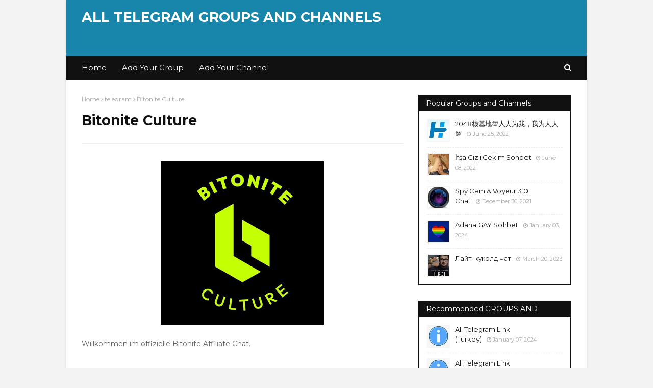

--- FILE ---
content_type: text/javascript; charset=UTF-8
request_url: https://www.telegramgroups.info/feeds/posts/default/-/Free%20Course?alt=json-in-script&max-results=5&callback=jQuery112405728689110754042_1769382218682&_=1769382218683
body_size: 60045
content:
// API callback
jQuery112405728689110754042_1769382218682({"version":"1.0","encoding":"UTF-8","feed":{"xmlns":"http://www.w3.org/2005/Atom","xmlns$openSearch":"http://a9.com/-/spec/opensearchrss/1.0/","xmlns$blogger":"http://schemas.google.com/blogger/2008","xmlns$georss":"http://www.georss.org/georss","xmlns$gd":"http://schemas.google.com/g/2005","xmlns$thr":"http://purl.org/syndication/thread/1.0","id":{"$t":"tag:blogger.com,1999:blog-3029106154343643491"},"updated":{"$t":"2026-01-01T18:48:53.090-08:00"},"category":[{"term":"groups"},{"term":"Group"},{"term":"telegram"},{"term":"chat"},{"term":"england"},{"term":"turkey"},{"term":"Russia"},{"term":"ZH"},{"term":"link"},{"term":"uzbekistan"},{"term":"indonesia"},{"term":"top"},{"term":"spain"},{"term":"ukraina"},{"term":"Azerbaijan"},{"term":"HI"},{"term":"vietnam"},{"term":"Portugues"},{"term":"crypto"},{"term":"turkish"},{"term":"deutsch"},{"term":"all telegram"},{"term":"portugal"},{"term":"sohbet"},{"term":"friends"},{"term":"italy"},{"term":"turkiye"},{"term":"FA"},{"term":"chats"},{"term":"Online"},{"term":"italia"},{"term":"PT"},{"term":"links"},{"term":"telergam"},{"term":"DE"},{"term":"anime"},{"term":"telegramlink"},{"term":"MS"},{"term":"korea"},{"term":"Finance"},{"term":"Türkiye"},{"term":"IG"},{"term":"coin"},{"term":"france"},{"term":"arabia"},{"term":"SI"},{"term":"china"},{"term":"Ru"},{"term":"ML"},{"term":"mafia"},{"term":"TA"},{"term":"Россия"},{"term":"redmi"},{"term":"中國"},{"term":"Airdrop"},{"term":"binance"},{"term":"grou"},{"term":"knowledge"},{"term":"kripto"},{"term":"BN"},{"term":"KO"},{"term":"token"},{"term":"romania"},{"term":"NL"},{"term":"en"},{"term":"community"},{"term":"game"},{"term":"japan"},{"term":"grup"},{"term":"english"},{"term":"armenia"},{"term":"pokemon"},{"term":"tamil"},{"term":"poco"},{"term":"group0717"},{"term":"bitcoin"},{"term":"club"},{"term":"gaming"},{"term":"n\/a"},{"term":"protocol"},{"term":"gay"},{"term":"grubu"},{"term":"grups"},{"term":"tr"},{"term":"18+"},{"term":"discuss"},{"term":"SO"},{"term":"games"},{"term":"id"},{"term":"moldova"},{"term":"russian"},{"term":"uz"},{"term":"KK"},{"term":"global"},{"term":"na"},{"term":"realme"},{"term":"network"},{"term":"world"},{"term":"grow"},{"term":"xiaomi"},{"term":"IW"},{"term":"all telegram link"},{"term":"tg"},{"term":"JV"},{"term":"filipine"},{"term":"goups"},{"term":"dark"},{"term":"goup"},{"term":"KPSS"},{"term":"black"},{"term":"wong"},{"term":"Movies"},{"term":"defi"},{"term":"pubg"},{"term":"FR"},{"term":"TRADE"},{"term":"channel"},{"term":"family"},{"term":"music"},{"term":"TH"},{"term":"army"},{"term":"mobile"},{"term":"rabota"},{"term":"space"},{"term":"telugu"},{"term":"werewolf"},{"term":"forex"},{"term":"discussion"},{"term":"galaxy"},{"term":"girls"},{"term":"shiba"},{"term":"trading"},{"term":"doge"},{"term":"money"},{"term":"dragon"},{"term":"love"},{"term":"meta"},{"term":"movie"},{"term":"philippines"},{"term":"UR"},{"term":"brasil"},{"term":"casino"},{"term":"moon"},{"term":"otaku"},{"term":"poker"},{"term":"radio"},{"term":"sex"},{"term":"study"},{"term":"wolf"},{"term":"house"},{"term":"market"},{"term":"moto"},{"term":"AR"},{"term":"Cari"},{"term":"JA"},{"term":"engl and"},{"term":"friend"},{"term":"master"},{"term":"smart"},{"term":"talk"},{"term":"telegra"},{"term":"Anonymous"},{"term":"KY"},{"term":"az"},{"term":"borsa"},{"term":"chiliz"},{"term":"dostlar"},{"term":"kerala"},{"term":"king"},{"term":"pancake"},{"term":"project"},{"term":"secret"},{"term":"wallet"},{"term":"channels"},{"term":"football"},{"term":"support"},{"term":"alpha"},{"term":"chatting"},{"term":"hisse"},{"term":"india"},{"term":"metaverse"},{"term":"Official"},{"term":"TE"},{"term":"arpa"},{"term":"baby"},{"term":"bybit"},{"term":"gold"},{"term":"green"},{"term":"huobi"},{"term":"muhabbet"},{"term":"sevgi"},{"term":"am"},{"term":"ha"},{"term":"krypto"},{"term":"oasis"},{"term":"altcoin"},{"term":"capital"},{"term":"engand"},{"term":"escort"},{"term":"magic"},{"term":"mining"},{"term":"tuenvio"},{"term":"vip"},{"term":"PES"},{"term":"PL"},{"term":"România"},{"term":"betfury"},{"term":"cripto"},{"term":"fifa"},{"term":"hack"},{"term":"solana"},{"term":"star"},{"term":"team"},{"term":"thailand"},{"term":"uk"},{"term":"verasity"},{"term":"zone"},{"term":"CHNGroup"},{"term":"NFT"},{"term":"aex"},{"term":"amazon"},{"term":"bizim"},{"term":"boys"},{"term":"fantasy"},{"term":"gamers"},{"term":"google"},{"term":"hex"},{"term":"linux"},{"term":"lviv"},{"term":"marvel"},{"term":"nigeria"},{"term":"phemex"},{"term":"polka"},{"term":"porn"},{"term":"room"},{"term":"satoshi"},{"term":"youtube"},{"term":"KN"},{"term":"Teman"},{"term":"Türk ifşa"},{"term":"airsoft"},{"term":"amigos"},{"term":"android"},{"term":"blockchain"},{"term":"bunker"},{"term":"chain"},{"term":"civil"},{"term":"crazy"},{"term":"forum"},{"term":"free"},{"term":"hgroup"},{"term":"invest"},{"term":"mr"},{"term":"only"},{"term":"prime"},{"term":"quiz"},{"term":"solar"},{"term":"super"},{"term":"windows"},{"term":"znakomstva"},{"term":"BTC"},{"term":"Mdex"},{"term":"ailesi"},{"term":"casper"},{"term":"digital"},{"term":"dream"},{"term":"eskort"},{"term":"fortnite"},{"term":"fotball"},{"term":"futbol"},{"term":"grooups"},{"term":"gropu"},{"term":"home"},{"term":"java"},{"term":"kiev"},{"term":"learn"},{"term":"life"},{"term":"miner"},{"term":"panda"},{"term":"pixel"},{"term":"profit"},{"term":"python"},{"term":"search friends"},{"term":"sport"},{"term":"stacks"},{"term":"trendyol"},{"term":"yks"},{"term":"+18"},{"term":"arena"},{"term":"binary"},{"term":"block"},{"term":"blue"},{"term":"bollar"},{"term":"empire"},{"term":"greengang"},{"term":"israel"},{"term":"talks"},{"term":"taxi"},{"term":"tayfa"},{"term":"telehandel"},{"term":"thunder"},{"term":"time"},{"term":"ventures"},{"term":"waves"},{"term":"animka"},{"term":"avalanche"},{"term":"battle"},{"term":"chatengland"},{"term":"cinema"},{"term":"dinoX"},{"term":"eternal"},{"term":"fans"},{"term":"farm"},{"term":"gamer"},{"term":"gate"},{"term":"it"},{"term":"kingdom"},{"term":"kpop"},{"term":"netflix"},{"term":"okex"},{"term":"open"},{"term":"poolz"},{"term":"porno"},{"term":"rich"},{"term":"sale"},{"term":"samsung"},{"term":"sw"},{"term":"velas"},{"term":"virtual"},{"term":"xt.com"},{"term":"yooshi"},{"term":"zakas"},{"term":"5roi"},{"term":"DAO"},{"term":"arcade"},{"term":"auto"},{"term":"banano"},{"term":"best"},{"term":"biologiya"},{"term":"biswap"},{"term":"bonus"},{"term":"cafe"},{"term":"chill"},{"term":"circle"},{"term":"covid"},{"term":"crocodile"},{"term":"dehub"},{"term":"diamond"},{"term":"exchange"},{"term":"flood"},{"term":"freelance"},{"term":"friendship"},{"term":"furry"},{"term":"gemera"},{"term":"ghost"},{"term":"hello"},{"term":"instagram"},{"term":"international"},{"term":"internet"},{"term":"kazan"},{"term":"legend"},{"term":"light"},{"term":"manta"},{"term":"mi"},{"term":"namangan"},{"term":"papara"},{"term":"party"},{"term":"pikabu"},{"term":"price"},{"term":"random"},{"term":"reef"},{"term":"school"},{"term":"swap"},{"term":"weebs"},{"term":"xbox"},{"term":"xyo"},{"term":"2023"},{"term":"MEXC"},{"term":"Türk"},{"term":"acala"},{"term":"amistad"},{"term":"analiz"},{"term":"apple"},{"term":"arabic"},{"term":"babyswap"},{"term":"bs"},{"term":"cloud"},{"term":"conflux"},{"term":"destek"},{"term":"drive"},{"term":"gamefi"},{"term":"gems"},{"term":"general"},{"term":"genshin"},{"term":"golden"},{"term":"goygoy"},{"term":"hesap"},{"term":"indian"},{"term":"kick"},{"term":"lord"},{"term":"lovers"},{"term":"maker"},{"term":"monsta"},{"term":"monster"},{"term":"myteamcoin"},{"term":"navoiy"},{"term":"ne"},{"term":"oneplus"},{"term":"oyun"},{"term":"paxful"},{"term":"polychain"},{"term":"pump"},{"term":"resmi"},{"term":"royal"},{"term":"rune"},{"term":"seascape"},{"term":"tekno"},{"term":"topic"},{"term":"toxic"},{"term":"trader"},{"term":"traders"},{"term":"tuclk"},{"term":"turkce"},{"term":"turkle"},{"term":"viloyat"},{"term":"vuejs"},{"term":"web"},{"term":"NEAR"},{"term":"alien"},{"term":"aliexpress"},{"term":"atrom"},{"term":"baku"},{"term":"bank"},{"term":"beguborim"},{"term":"blog"},{"term":"brawl"},{"term":"business"},{"term":"chatturkey"},{"term":"coinex"},{"term":"cosmos"},{"term":"cyber"},{"term":"dating"},{"term":"design"},{"term":"efootball"},{"term":"elrond"},{"term":"ethernity"},{"term":"floki"},{"term":"ford"},{"term":"forever"},{"term":"gather"},{"term":"gays"},{"term":"guild"},{"term":"happy"},{"term":"help"},{"term":"heroes"},{"term":"hindi"},{"term":"hotbit"},{"term":"iost"},{"term":"iran"},{"term":"istanbul"},{"term":"korban"},{"term":"korean"},{"term":"legends"},{"term":"malaysia"},{"term":"manga"},{"term":"matematika"},{"term":"matrix"},{"term":"max"},{"term":"mina"},{"term":"moscow"},{"term":"nano"},{"term":"naruto"},{"term":"okx"},{"term":"ontology"},{"term":"pacific"},{"term":"polonia"},{"term":"polymath"},{"term":"queen"},{"term":"raid"},{"term":"red"},{"term":"referans"},{"term":"serbia"},{"term":"shitcoin"},{"term":"shop"},{"term":"shopping"},{"term":"solve"},{"term":"soru"},{"term":"sports"},{"term":"squad"},{"term":"tanishuvlar"},{"term":"tech"},{"term":"teleg"},{"term":"trust"},{"term":"universe"},{"term":"usdt"},{"term":"wanda"},{"term":"warzone"},{"term":"work"},{"term":"FI"},{"term":"academy"},{"term":"alliance"},{"term":"ama"},{"term":"apeswap"},{"term":"avengers"},{"term":"bitpanda"},{"term":"bityard"},{"term":"bmw"},{"term":"box"},{"term":"cardano"},{"term":"chatik"},{"term":"class"},{"term":"cpns"},{"term":"cross"},{"term":"diskusi"},{"term":"dogecoin"},{"term":"dps"},{"term":"drake"},{"term":"escobar"},{"term":"film"},{"term":"films"},{"term":"fire"},{"term":"germany"},{"term":"gruzo"},{"term":"hacker"},{"term":"handel"},{"term":"harem"},{"term":"helium"},{"term":"homever"},{"term":"hub"},{"term":"hyper"},{"term":"ico"},{"term":"ielts"},{"term":"jojo"},{"term":"kaos"},{"term":"karastar"},{"term":"kava"},{"term":"kitap"},{"term":"kollect"},{"term":"koreea"},{"term":"kucoin"},{"term":"land"},{"term":"lemon"},{"term":"lion"},{"term":"lions"},{"term":"lucky"},{"term":"main"},{"term":"maksat"},{"term":"medya"},{"term":"meme"},{"term":"memes"},{"term":"mirc"},{"term":"miui"},{"term":"mobox"},{"term":"multiverse"},{"term":"nodle"},{"term":"numbers"},{"term":"pacar"},{"term":"phoenix"},{"term":"php"},{"term":"pink"},{"term":"plant"},{"term":"platform"},{"term":"premium"},{"term":"reklam"},{"term":"request"},{"term":"rocket"},{"term":"safe"},{"term":"satim"},{"term":"senso"},{"term":"single"},{"term":"skale"},{"term":"skiboard"},{"term":"stars"},{"term":"taraftar"},{"term":"tenset"},{"term":"times"},{"term":"usa"},{"term":"vegaswap"},{"term":"velo"},{"term":"vi"},{"term":"1xbet"},{"term":"BIRB"},{"term":"BNB"},{"term":"BTS"},{"term":"adsense"},{"term":"akashians"},{"term":"alfa"},{"term":"analysis"},{"term":"angel"},{"term":"antex"},{"term":"audi"},{"term":"avax"},{"term":"babydoge"},{"term":"bahis"},{"term":"bamboo"},{"term":"begubor"},{"term":"bella"},{"term":"bholdus"},{"term":"bitkeep"},{"term":"bomba"},{"term":"bounty"},{"term":"cait"},{"term":"centrifuge"},{"term":"chating"},{"term":"chatroom"},{"term":"chinese"},{"term":"cirus"},{"term":"city"},{"term":"coinary"},{"term":"commerce"},{"term":"crack"},{"term":"crownit"},{"term":"crust"},{"term":"dead"},{"term":"devils"},{"term":"dilga"},{"term":"easy"},{"term":"echoin"},{"term":"ecosystem"},{"term":"el"},{"term":"elite"},{"term":"engineers"},{"term":"englan"},{"term":"eos"},{"term":"error"},{"term":"fantom"},{"term":"fccs"},{"term":"fetch"},{"term":"freedom"},{"term":"ftx"},{"term":"gamyfi"},{"term":"geek"},{"term":"geely"},{"term":"gelato"},{"term":"granma"},{"term":"grupo"},{"term":"haber"},{"term":"harmony"},{"term":"hedera"},{"term":"hero"},{"term":"ht"},{"term":"juventus"},{"term":"kazanma"},{"term":"kilcik"},{"term":"kino"},{"term":"kishu"},{"term":"knight"},{"term":"language"},{"term":"league"},{"term":"lingvojokes"},{"term":"literatura"},{"term":"live"},{"term":"malayalam"},{"term":"matematik"},{"term":"mobile legends"},{"term":"neo"},{"term":"nervos"},{"term":"offtopic"},{"term":"oppo"},{"term":"osm"},{"term":"paradise"},{"term":"paradox"},{"term":"persian"},{"term":"piece"},{"term":"radix"},{"term":"refinable"},{"term":"relatos"},{"term":"riodefi"},{"term":"ripple"},{"term":"robot"},{"term":"roseon"},{"term":"safemars"},{"term":"safemoon"},{"term":"sathi"},{"term":"sentivate"},{"term":"seor"},{"term":"skoda"},{"term":"social"},{"term":"speak"},{"term":"stepn"},{"term":"student"},{"term":"students"},{"term":"swash"},{"term":"tarih"},{"term":"telefon"},{"term":"terra"},{"term":"tezos"},{"term":"thoreum"},{"term":"tiger"},{"term":"trash"},{"term":"tron"},{"term":"tv"},{"term":"tycoon"},{"term":"uno"},{"term":"utopia"},{"term":"vape"},{"term":"video"},{"term":"vpn"},{"term":"wasted"},{"term":"yoga"},{"term":"zenlink"},{"term":"zero"},{"term":"+18 Telegram grup linkleri"},{"term":"2021"},{"term":"BSC"},{"term":"GMAIL"},{"term":"Gabut"},{"term":"Kazakhstan"},{"term":"SILVER"},{"term":"aavegotchi"},{"term":"academia"},{"term":"africa"},{"term":"aircoin"},{"term":"all telegram Group"},{"term":"ankara"},{"term":"avaware"},{"term":"axie"},{"term":"banking"},{"term":"belajar"},{"term":"beseda"},{"term":"bilgi"},{"term":"biquan"},{"term":"bitdeer"},{"term":"blitz"},{"term":"book"},{"term":"bot"},{"term":"bridge"},{"term":"brp"},{"term":"btse"},{"term":"call"},{"term":"camera"},{"term":"casa"},{"term":"centric"},{"term":"chainx"},{"term":"cherry"},{"term":"chetniks"},{"term":"chromia"},{"term":"clash"},{"term":"classroom"},{"term":"coffee"},{"term":"covalent"},{"term":"cropbytes"},{"term":"csfc"},{"term":"daily"},{"term":"deep"},{"term":"deepstate"},{"term":"degen"},{"term":"delta"},{"term":"destroyer"},{"term":"dexlab"},{"term":"druzya"},{"term":"dualtron"},{"term":"dumidep"},{"term":"dxsale"},{"term":"ebay"},{"term":"el-latn"},{"term":"elementor"},{"term":"elixir"},{"term":"erp"},{"term":"eskisehir"},{"term":"euler"},{"term":"exam"},{"term":"fallout"},{"term":"faraland"},{"term":"finandy"},{"term":"fish"},{"term":"flamengo"},{"term":"flow"},{"term":"full"},{"term":"galactic"},{"term":"galatasaray"},{"term":"gallantry"},{"term":"gangster"},{"term":"gastro"},{"term":"gecenin"},{"term":"geografiya"},{"term":"getready"},{"term":"graph"},{"term":"greece"},{"term":"groups link"},{"term":"hathor"},{"term":"hentai"},{"term":"holding"},{"term":"hopr"},{"term":"horizon"},{"term":"horse"},{"term":"hukuk"},{"term":"ifsa"},{"term":"infinite"},{"term":"info"},{"term":"inter"},{"term":"intolerant"},{"term":"investment"},{"term":"iota"},{"term":"jobs"},{"term":"kadena"},{"term":"kizlar"},{"term":"klubu"},{"term":"komunitas"},{"term":"konya"},{"term":"kugoo"},{"term":"kutsal"},{"term":"kyiv"},{"term":"laravel"},{"term":"latam"},{"term":"launch"},{"term":"ldcp"},{"term":"lukso"},{"term":"mars"},{"term":"matic"},{"term":"medical"},{"term":"mekani"},{"term":"meli"},{"term":"metahero"},{"term":"metis"},{"term":"mikrotik"},{"term":"milli"},{"term":"mine"},{"term":"mir"},{"term":"mizah"},{"term":"moonbeam"},{"term":"my"},{"term":"mysql"},{"term":"neet"},{"term":"nicegram"},{"term":"ninja"},{"term":"notronex"},{"term":"omni"},{"term":"ona"},{"term":"oracle"},{"term":"original"},{"term":"ozel"},{"term":"pacoca"},{"term":"para"},{"term":"people"},{"term":"pinar"},{"term":"planet"},{"term":"playstation"},{"term":"polars"},{"term":"polkadex"},{"term":"polkadot"},{"term":"pontem"},{"term":"poolin"},{"term":"portal"},{"term":"position"},{"term":"pride"},{"term":"promohub"},{"term":"ps5"},{"term":"public"},{"term":"putaria"},{"term":"reaper"},{"term":"reborn"},{"term":"revv"},{"term":"ro"},{"term":"ruletka"},{"term":"russ"},{"term":"sadece"},{"term":"santa"},{"term":"scaleswap"},{"term":"share"},{"term":"shark"},{"term":"shayari"},{"term":"sheptro"},{"term":"signal"},{"term":"singularity"},{"term":"sobat"},{"term":"srilanka"},{"term":"stellar"},{"term":"store"},{"term":"storm"},{"term":"stream"},{"term":"sv"},{"term":"tarix"},{"term":"taverna"},{"term":"telegram 18"},{"term":"telegram grupları"},{"term":"tinder"},{"term":"turkmenler"},{"term":"united"},{"term":"universite"},{"term":"upsi"},{"term":"utrade"},{"term":"vchenarada"},{"term":"vempire"},{"term":"vibranium"},{"term":"victoria"},{"term":"vikings"},{"term":"vodiy"},{"term":"voice"},{"term":"wall"},{"term":"war"},{"term":"warena"},{"term":"woo"},{"term":"yari"},{"term":"zakazla"},{"term":"🇲🇾Girls Boys Group🇲🇾"},{"term":"18 Telegram groups"},{"term":"BRAZIL"},{"term":"Chemical industry"},{"term":"Free Course"},{"term":"HE"},{"term":"LABS"},{"term":"MALI"},{"term":"Pirates"},{"term":"TikTok"},{"term":"Viral"},{"term":"adam"},{"term":"admins"},{"term":"adult"},{"term":"aerdrop"},{"term":"aleo"},{"term":"angels"},{"term":"animes"},{"term":"antibody"},{"term":"apollo"},{"term":"argentine"},{"term":"ask"},{"term":"atlas"},{"term":"atmosphere"},{"term":"atrollcity"},{"term":"autofarm"},{"term":"avalaunch"},{"term":"aventure"},{"term":"avrupa"},{"term":"aydin"},{"term":"baraholka"},{"term":"bedava"},{"term":"bet"},{"term":"betting"},{"term":"beyaz"},{"term":"bigbull"},{"term":"birligi"},{"term":"bitcoinescu"},{"term":"bitroom"},{"term":"bkex"},{"term":"blink"},{"term":"books"},{"term":"bookstan"},{"term":"buddhist"},{"term":"cafeswap"},{"term":"carding"},{"term":"cashback"},{"term":"cat"},{"term":"cbywyz"},{"term":"chameleon"},{"term":"chennai"},{"term":"chopper"},{"term":"cimento"},{"term":"cinnet"},{"term":"clash royal"},{"term":"clover"},{"term":"code"},{"term":"coinhub"},{"term":"colony"},{"term":"corestarter"},{"term":"corona"},{"term":"cricket"},{"term":"criflud"},{"term":"cryptopandemic"},{"term":"cucet"},{"term":"curcuna"},{"term":"dacc"},{"term":"daisy"},{"term":"darwinia"},{"term":"dcoin"},{"term":"decubate"},{"term":"dedikodu"},{"term":"defineciler"},{"term":"detective"},{"term":"dlgat"},{"term":"dodo"},{"term":"dollar"},{"term":"double"},{"term":"dragons"},{"term":"dwarfcoin"},{"term":"el groupo"},{"term":"endless"},{"term":"enduro"},{"term":"englandaerdrop"},{"term":"enigma"},{"term":"ergo"},{"term":"eth"},{"term":"ethereum"},{"term":"euphoria"},{"term":"ever"},{"term":"everscale"},{"term":"exmo"},{"term":"feg"},{"term":"fil"},{"term":"firebird"},{"term":"first"},{"term":"fizika"},{"term":"flibusta"},{"term":"flyeco"},{"term":"fontanka"},{"term":"forza"},{"term":"free fire"},{"term":"fusion"},{"term":"gamex"},{"term":"gang"},{"term":"gavan"},{"term":"gaymers"},{"term":"gcu"},{"term":"gece"},{"term":"gem"},{"term":"girgir"},{"term":"good"},{"term":"grand"},{"term":"gta"},{"term":"hackers"},{"term":"handy"},{"term":"hardware"},{"term":"hearts"},{"term":"homekit"},{"term":"hoo"},{"term":"hord"},{"term":"horny"},{"term":"hu"},{"term":"hunters"},{"term":"infinity"},{"term":"informatica"},{"term":"ireland"},{"term":"island"},{"term":"ismlarga"},{"term":"izmir"},{"term":"jasmy"},{"term":"juegos"},{"term":"jupiter"},{"term":"kalao"},{"term":"kannada"},{"term":"kasma"},{"term":"kings"},{"term":"kira"},{"term":"konoha"},{"term":"kural"},{"term":"kurtlar"},{"term":"kvartaly"},{"term":"latte"},{"term":"launchwall"},{"term":"legion"},{"term":"lg"},{"term":"ll telegram"},{"term":"locos"},{"term":"ludomania"},{"term":"lupus"},{"term":"lv"},{"term":"macaron"},{"term":"malatya"},{"term":"mask"},{"term":"masti"},{"term":"matazon"},{"term":"matka"},{"term":"metagear"},{"term":"metapets"},{"term":"metro"},{"term":"microsoft"},{"term":"minecraft"},{"term":"minizon"},{"term":"minter"},{"term":"monsters"},{"term":"moovit"},{"term":"morpheus"},{"term":"muhabb"},{"term":"muhabba"},{"term":"murat"},{"term":"nagatino"},{"term":"nextype"},{"term":"nexus"},{"term":"nfty"},{"term":"nifty"},{"term":"night"},{"term":"ninebot"},{"term":"nintendo"},{"term":"nirvana"},{"term":"obshenya"},{"term":"odessa"},{"term":"onlyfans"},{"term":"package"},{"term":"pakistan"},{"term":"park"},{"term":"ph"},{"term":"phala"},{"term":"photography"},{"term":"pledge"},{"term":"pocket"},{"term":"podcast"},{"term":"poland"},{"term":"police"},{"term":"poltava"},{"term":"polygon"},{"term":"porta"},{"term":"poseidon"},{"term":"povar"},{"term":"power"},{"term":"practice"},{"term":"primal"},{"term":"prizmax"},{"term":"pro"},{"term":"pyroworld"},{"term":"quantumult"},{"term":"qurupu"},{"term":"racing"},{"term":"racon"},{"term":"rainbow"},{"term":"rasmiy"},{"term":"razor"},{"term":"real"},{"term":"reklama"},{"term":"relictum"},{"term":"respect"},{"term":"revenge"},{"term":"reward"},{"term":"robota"},{"term":"rush"},{"term":"sacrosanct"},{"term":"sade"},{"term":"science"},{"term":"seed"},{"term":"sell"},{"term":"sellers"},{"term":"selling"},{"term":"series"},{"term":"shevadorm"},{"term":"shibnobi"},{"term":"show"},{"term":"shrek"},{"term":"sigma"},{"term":"sisyaner"},{"term":"small"},{"term":"soldate"},{"term":"sova"},{"term":"spark"},{"term":"spot"},{"term":"state"},{"term":"sypool"},{"term":"tarfand"},{"term":"tarixdan"},{"term":"task"},{"term":"tavsiye"},{"term":"telegram grupları 18 türk"},{"term":"telegram ifşa"},{"term":"telegram porno"},{"term":"tesla"},{"term":"tokio"},{"term":"trusted"},{"term":"ttm"},{"term":"turan"},{"term":"udaan"},{"term":"ufc"},{"term":"upfi"},{"term":"upland"},{"term":"vabble"},{"term":"venezuela"},{"term":"verse"},{"term":"vexanium"},{"term":"viking"},{"term":"virgin"},{"term":"vodafone"},{"term":"volcanic"},{"term":"weeb"},{"term":"wibu"},{"term":"wordpress"},{"term":"xiglute"},{"term":"yangi"},{"term":"yazilim"},{"term":"ytit"},{"term":"zenfone"},{"term":"zeus"},{"term":"zoo"},{"term":"zort"},{"term":"Чат"},{"term":"🇹🇷"},{"term":"2crazy"},{"term":"ASN"},{"term":"DAB"},{"term":"ES"},{"term":"GRUPLAR"},{"term":"MT"},{"term":"Mallu"},{"term":"OLYMPUS"},{"term":"adana"},{"term":"ado"},{"term":"airdrops"},{"term":"akis"},{"term":"akita"},{"term":"aktif"},{"term":"algo"},{"term":"alim"},{"term":"alinti"},{"term":"alsancak"},{"term":"amizade"},{"term":"amun"},{"term":"anak"},{"term":"animal"},{"term":"antalya"},{"term":"aquagoat"},{"term":"area"},{"term":"arenda"},{"term":"ares"},{"term":"arka"},{"term":"armonli"},{"term":"asena"},{"term":"asia"},{"term":"astar"},{"term":"astrog"},{"term":"asuna"},{"term":"asus"},{"term":"asva"},{"term":"atlantis"},{"term":"autochat"},{"term":"avia"},{"term":"babymatic"},{"term":"bagels"},{"term":"bandar"},{"term":"barselona"},{"term":"bataklik"},{"term":"bazar"},{"term":"bdsm"},{"term":"berry"},{"term":"besiktas"},{"term":"betkyrilka"},{"term":"beyondfi"},{"term":"big"},{"term":"bilmemii"},{"term":"binaryx"},{"term":"birlik"},{"term":"blank"},{"term":"blockasset"},{"term":"blockelite"},{"term":"bluzelle"},{"term":"bone"},{"term":"bosagora"},{"term":"brain"},{"term":"brend"},{"term":"buy"},{"term":"cake"},{"term":"callisto"},{"term":"callofduty"},{"term":"canada"},{"term":"capsicum"},{"term":"car"},{"term":"cartoon"},{"term":"cash"},{"term":"cenesizler"},{"term":"check"},{"term":"chollos"},{"term":"clucoin"},{"term":"coinbene"},{"term":"coinlist"},{"term":"coinmerce"},{"term":"coinvn"},{"term":"com"},{"term":"comunidad"},{"term":"comunidade"},{"term":"corgidoge"},{"term":"cortex"},{"term":"cova"},{"term":"cozum"},{"term":"credit"},{"term":"crypterium"},{"term":"cryptorium"},{"term":"cumstar"},{"term":"cumzi"},{"term":"cuplr"},{"term":"dach"},{"term":"danbao"},{"term":"dance"},{"term":"daroga"},{"term":"davinci"},{"term":"deepcoin"},{"term":"deer"},{"term":"defixbet"},{"term":"demons"},{"term":"demxana"},{"term":"deneme"},{"term":"dert"},{"term":"developers"},{"term":"dexalot"},{"term":"dinoswap"},{"term":"diyari"},{"term":"dmex"},{"term":"doctors"},{"term":"dom"},{"term":"domains"},{"term":"dortmund"},{"term":"dota"},{"term":"dota2"},{"term":"drama"},{"term":"dreams"},{"term":"drop"},{"term":"dunia"},{"term":"duragi"},{"term":"dvor"},{"term":"dynasty"},{"term":"earnhub"},{"term":"efsane"},{"term":"electra"},{"term":"electroneum"},{"term":"elit"},{"term":"elpis"},{"term":"ember"},{"term":"emerald"},{"term":"ender"},{"term":"epic"},{"term":"eski"},{"term":"everfight"},{"term":"exams"},{"term":"excel"},{"term":"fake"},{"term":"famiglia"},{"term":"father"},{"term":"fbi"},{"term":"ferrum"},{"term":"finad"},{"term":"finances"},{"term":"findora"},{"term":"flare"},{"term":"food"},{"term":"formation"},{"term":"foto"},{"term":"freebet"},{"term":"freefire"},{"term":"frontier"},{"term":"fsociety"},{"term":"fun"},{"term":"furrys"},{"term":"furs"},{"term":"future"},{"term":"futures"},{"term":"gagarin"},{"term":"gami"},{"term":"gamifi"},{"term":"garanti"},{"term":"garismology"},{"term":"gel"},{"term":"gencler"},{"term":"genclik"},{"term":"genel"},{"term":"geography"},{"term":"geokameralka"},{"term":"gewer"},{"term":"gif"},{"term":"gmr"},{"term":"gods"},{"term":"golang"},{"term":"goldex"},{"term":"gorrinos"},{"term":"great"},{"term":"greta"},{"term":"griffin"},{"term":"gta 5"},{"term":"gulumse"},{"term":"guruhi"},{"term":"halo"},{"term":"haltura"},{"term":"hareesh"},{"term":"heco"},{"term":"helping"},{"term":"herbi"},{"term":"hermes"},{"term":"hexa"},{"term":"hexpro"},{"term":"hollywood"},{"term":"honda"},{"term":"hostel"},{"term":"hswap"},{"term":"hungary"},{"term":"hunter"},{"term":"hydrameta"},{"term":"hype"},{"term":"icon"},{"term":"icons"},{"term":"indoalt"},{"term":"infotel"},{"term":"insurace"},{"term":"integral"},{"term":"interlay"},{"term":"interstellar"},{"term":"investors"},{"term":"invitoken"},{"term":"inx"},{"term":"ios"},{"term":"irisnet"},{"term":"itlay"},{"term":"jaack"},{"term":"jack"},{"term":"jailbreak"},{"term":"jenaka"},{"term":"jindo"},{"term":"jk"},{"term":"jodoh"},{"term":"joker"},{"term":"juliette"},{"term":"just"},{"term":"kaka"},{"term":"kalimantan"},{"term":"kalyan"},{"term":"kawan"},{"term":"kayseri"},{"term":"kaznu"},{"term":"keral"},{"term":"kids"},{"term":"kitob"},{"term":"kitsune"},{"term":"knpu"},{"term":"koakuma"},{"term":"kobra"},{"term":"kommunitas"},{"term":"konfa"},{"term":"konusanlar"},{"term":"korolev"},{"term":"kramrairada"},{"term":"kusur"},{"term":"kylin"},{"term":"lagoa"},{"term":"lamp"},{"term":"launchpad"},{"term":"lcx"},{"term":"learning"},{"term":"legal"},{"term":"liberty"},{"term":"lider"},{"term":"linki"},{"term":"liquid"},{"term":"listen"},{"term":"locasi"},{"term":"locgame"},{"term":"lofi"},{"term":"loot"},{"term":"lumia"},{"term":"majestel"},{"term":"maktab"},{"term":"margin"},{"term":"mariupol"},{"term":"marka"},{"term":"marketi"},{"term":"marketpsy"},{"term":"markets"},{"term":"marnotaur"},{"term":"marvels"},{"term":"masculo"},{"term":"maski"},{"term":"massage"},{"term":"matematiklar"},{"term":"mathematics"},{"term":"matricole"},{"term":"mavi"},{"term":"mazda"},{"term":"meizu"},{"term":"mejor"},{"term":"memur"},{"term":"mencari"},{"term":"merkezi"},{"term":"metagods"},{"term":"metapay"},{"term":"mineplex"},{"term":"minereum"},{"term":"mk"},{"term":"mma"},{"term":"moonxbt"},{"term":"motobloki"},{"term":"msk"},{"term":"mugiwara"},{"term":"muzik"},{"term":"mycology"},{"term":"mytheria"},{"term":"nabox"},{"term":"narodne"},{"term":"natural"},{"term":"naughty"},{"term":"net"},{"term":"new"},{"term":"newinu"},{"term":"news"},{"term":"nexo"},{"term":"no"},{"term":"nokia"},{"term":"notice"},{"term":"nude"},{"term":"offerrum"},{"term":"office"},{"term":"olami"},{"term":"old"},{"term":"oliver"},{"term":"on air"},{"term":"one"},{"term":"orange"},{"term":"origin"},{"term":"origo"},{"term":"oxygen"},{"term":"oyak"},{"term":"pablo"},{"term":"parkour"},{"term":"parlayan"},{"term":"pasifler"},{"term":"pedang"},{"term":"pegasus"},{"term":"pesuz"},{"term":"pi"},{"term":"piar"},{"term":"pikabund"},{"term":"piter"},{"term":"pkshare"},{"term":"platformu"},{"term":"pogokem"},{"term":"point"},{"term":"poke"},{"term":"politics"},{"term":"poloniex"},{"term":"popapica"},{"term":"potluck"},{"term":"pozitive"},{"term":"pportugal"},{"term":"pravda"},{"term":"probit"},{"term":"program"},{"term":"protest"},{"term":"psihology"},{"term":"pugg"},{"term":"puki"},{"term":"pulsedoge"},{"term":"punk"},{"term":"punks"},{"term":"puzzle"},{"term":"qoqon"},{"term":"quai"},{"term":"quick"},{"term":"quidd"},{"term":"redpill"},{"term":"remember"},{"term":"renovi"},{"term":"repohane"},{"term":"retro"},{"term":"robos"},{"term":"rock"},{"term":"ruang"},{"term":"rubichads"},{"term":"ruby"},{"term":"rusia"},{"term":"safestar"},{"term":"sakura"},{"term":"salarevo"},{"term":"salom"},{"term":"sandbox"},{"term":"sbi"},{"term":"scrooge"},{"term":"selfmusing"},{"term":"serie b"},{"term":"sevgim"},{"term":"sg"},{"term":"sharing"},{"term":"ship"},{"term":"shodka"},{"term":"shopify"},{"term":"signals"},{"term":"simple"},{"term":"sirdoshim"},{"term":"sirius"},{"term":"slot"},{"term":"sloxy"},{"term":"smak"},{"term":"soccer"},{"term":"sonar"},{"term":"sos"},{"term":"spartakus"},{"term":"stasis"},{"term":"stock"},{"term":"substratum"},{"term":"supe"},{"term":"survivor"},{"term":"suskunlar"},{"term":"swanky"},{"term":"sway"},{"term":"swirge"},{"term":"t.m"},{"term":"tabu"},{"term":"target"},{"term":"tedris"},{"term":"telegram grupları+18"},{"term":"telegram link"},{"term":"telegrsm"},{"term":"telgeram"},{"term":"tennis"},{"term":"tentaciones"},{"term":"texno"},{"term":"thao"},{"term":"theta"},{"term":"tibia"},{"term":"titan"},{"term":"todos"},{"term":"togo"},{"term":"tokenoid"},{"term":"tommy"},{"term":"toshkent"},{"term":"tozex"},{"term":"travasap"},{"term":"trustpool"},{"term":"tryd"},{"term":"tungi"},{"term":"turkie"},{"term":"twortex"},{"term":"tyt"},{"term":"türk porno"},{"term":"ugnest"},{"term":"uipath"},{"term":"umut"},{"term":"unintern"},{"term":"unique"},{"term":"unity"},{"term":"unizen"},{"term":"uzoqdagi"},{"term":"vaiot"},{"term":"vakif"},{"term":"vanet"},{"term":"via"},{"term":"visegradball"},{"term":"vitamodo"},{"term":"vivid"},{"term":"void"},{"term":"voronezh"},{"term":"vtrading"},{"term":"wallstreet"},{"term":"water"},{"term":"wealth"},{"term":"whackd"},{"term":"whale"},{"term":"whalepool"},{"term":"wild"},{"term":"wink"},{"term":"with"},{"term":"wonder"},{"term":"word"},{"term":"works"},{"term":"xiomi"},{"term":"xion"},{"term":"xplor"},{"term":"xtcom"},{"term":"yarloo"},{"term":"yasayan"},{"term":"yatirim"},{"term":"yds"},{"term":"yeni"},{"term":"yeter"},{"term":"your"},{"term":"ysappa"},{"term":"zaraf"},{"term":"zhodino"},{"term":"ziliqa"},{"term":"zoom"},{"term":"zukko"},{"term":"+18 Telegram grup"},{"term":"+18 telegram ifşa"},{"term":"."},{"term":"12"},{"term":"12+"},{"term":"16+"},{"term":"18"},{"term":"2ch"},{"term":"8pay"},{"term":"Anonymous Chat"},{"term":"Arama"},{"term":"Azerbaijansohbet"},{"term":"GIG"},{"term":"KickICO"},{"term":"Link paylaşımı"},{"term":"NSFW"},{"term":"NovaX"},{"term":"Telegram grup linkleri"},{"term":"UFO"},{"term":"UPTET"},{"term":"aax"},{"term":"abdl"},{"term":"adasi"},{"term":"adda"},{"term":"adekvat"},{"term":"aether"},{"term":"afen"},{"term":"afk"},{"term":"afyon"},{"term":"agencieros"},{"term":"aiakos"},{"term":"aile"},{"term":"akm"},{"term":"alcateia"},{"term":"alchemy"},{"term":"alem"},{"term":"algemene"},{"term":"algodex"},{"term":"algorand"},{"term":"alibexh"},{"term":"allsd"},{"term":"alnoon"},{"term":"aloha"},{"term":"alternative"},{"term":"aman"},{"term":"ambire"},{"term":"america"},{"term":"american"},{"term":"amhara"},{"term":"amicizia"},{"term":"among"},{"term":"amore"},{"term":"anadolu"},{"term":"anaqa"},{"term":"angara"},{"term":"ansible"},{"term":"anubis"},{"term":"apetools"},{"term":"apex"},{"term":"app"},{"term":"applelianos"},{"term":"apron"},{"term":"aragon"},{"term":"arayis"},{"term":"arbitraj"},{"term":"arcana"},{"term":"arcolinux"},{"term":"arcona"},{"term":"arcs"},{"term":"ariva"},{"term":"asil"},{"term":"asphalt"},{"term":"asteria"},{"term":"astro"},{"term":"atheists"},{"term":"atom"},{"term":"atomic"},{"term":"atoz"},{"term":"auksion"},{"term":"aurora"},{"term":"aurum"},{"term":"authors"},{"term":"auzef"},{"term":"avto"},{"term":"awengers"},{"term":"axia"},{"term":"axiedoge"},{"term":"azure"},{"term":"baba"},{"term":"back"},{"term":"bakdoan"},{"term":"ball"},{"term":"band"},{"term":"bang"},{"term":"bantchan"},{"term":"banter"},{"term":"barca"},{"term":"barcelona"},{"term":"baroda"},{"term":"based"},{"term":"basketball"},{"term":"batt"},{"term":"bayricker"},{"term":"baza"},{"term":"bebas"},{"term":"bebra"},{"term":"beerus"},{"term":"belarus"},{"term":"belfast"},{"term":"benelux"},{"term":"berkosan"},{"term":"berlin"},{"term":"beta"},{"term":"betswamp"},{"term":"bevila"},{"term":"bgc"},{"term":"bi"},{"term":"biamozg"},{"term":"biconomy"},{"term":"bidao"},{"term":"biggie"},{"term":"bigtime"},{"term":"bigzr"},{"term":"bihar"},{"term":"bitcoins"},{"term":"bitget"},{"term":"bitmex"},{"term":"bitmoon"},{"term":"bitsgap"},{"term":"bitsten"},{"term":"biznes"},{"term":"blast"},{"term":"blinks"},{"term":"blueberry"},{"term":"blxm"},{"term":"bomb"},{"term":"bong"},{"term":"borak"},{"term":"boss"},{"term":"bots"},{"term":"bredus"},{"term":"brotchen"},{"term":"bruce"},{"term":"bull"},{"term":"buly4at"},{"term":"burger"},{"term":"bursa"},{"term":"busta"},{"term":"butter"},{"term":"ca"},{"term":"calcio"},{"term":"calls"},{"term":"canvas"},{"term":"caperucita"},{"term":"card"},{"term":"cards"},{"term":"cardstarter"},{"term":"carry"},{"term":"cars"},{"term":"cartel"},{"term":"catuserbot"},{"term":"cbr"},{"term":"ccfox"},{"term":"cehennem"},{"term":"ceren"},{"term":"chainlink"},{"term":"chaps"},{"term":"chatematika"},{"term":"chaty"},{"term":"chia"},{"term":"chicago"},{"term":"chillzone"},{"term":"chizmachilik"},{"term":"chumbi"},{"term":"cig"},{"term":"cities"},{"term":"claim"},{"term":"clans"},{"term":"clever"},{"term":"coding"},{"term":"coffe"},{"term":"coinbaazar"},{"term":"coiner"},{"term":"coinflect"},{"term":"coinko"},{"term":"coinmaster"},{"term":"coins"},{"term":"cointiger"},{"term":"combot"},{"term":"comic"},{"term":"comment"},{"term":"config"},{"term":"cool"},{"term":"copuppy"},{"term":"corgi"},{"term":"covesting"},{"term":"crabada"},{"term":"creadores"},{"term":"cremated tv"},{"term":"creme"},{"term":"crew"},{"term":"cric"},{"term":"crosser"},{"term":"crossing"},{"term":"cryowar"},{"term":"crypttales"},{"term":"csgo"},{"term":"cypherium"},{"term":"daget"},{"term":"daicon"},{"term":"damla"},{"term":"dangasalar"},{"term":"darck"},{"term":"darknet"},{"term":"data"},{"term":"dauletten"},{"term":"davinchik"},{"term":"deals"},{"term":"dearymon"},{"term":"decentral"},{"term":"defimon"},{"term":"deflyball"},{"term":"deip"},{"term":"deliler"},{"term":"demole"},{"term":"denizli"},{"term":"designer"},{"term":"designers"},{"term":"destiny"},{"term":"desyn"},{"term":"devil"},{"term":"devops"},{"term":"devs"},{"term":"dfi"},{"term":"dia"},{"term":"dinero"},{"term":"dinoland"},{"term":"dioses"},{"term":"dirty"},{"term":"divan"},{"term":"divanin"},{"term":"dizi"},{"term":"dji"},{"term":"dog"},{"term":"dogan"},{"term":"dogs"},{"term":"domology"},{"term":"dosthane"},{"term":"dota 2"},{"term":"dragix"},{"term":"dreamsub"},{"term":"drivechain"},{"term":"dto"},{"term":"dude"},{"term":"dutch"},{"term":"earnable"},{"term":"earning"},{"term":"ecash"},{"term":"ecov2"},{"term":"edain"},{"term":"edebiyat"},{"term":"edip"},{"term":"education"},{"term":"efsanevi"},{"term":"electro"},{"term":"ellatn"},{"term":"elmi"},{"term":"elrey"},{"term":"embedded"},{"term":"emesh"},{"term":"empires"},{"term":"entropy"},{"term":"envoy"},{"term":"era"},{"term":"erdogan"},{"term":"escrow"},{"term":"espana"},{"term":"esperance"},{"term":"etho"},{"term":"etsy"},{"term":"evernote"},{"term":"evli"},{"term":"exeedme"},{"term":"exip"},{"term":"exobots"},{"term":"express"},{"term":"fam"},{"term":"familia"},{"term":"famille"},{"term":"fan"},{"term":"fasta"},{"term":"fattone"},{"term":"faza"},{"term":"feedback"},{"term":"fegurka"},{"term":"ferhat"},{"term":"fidoyi"},{"term":"fight"},{"term":"filda"},{"term":"filter"},{"term":"finargot"},{"term":"firstday"},{"term":"flash"},{"term":"flickto"},{"term":"floppa"},{"term":"florin"},{"term":"fold"},{"term":"foot"},{"term":"force"},{"term":"fortguys"},{"term":"foundation"},{"term":"fox"},{"term":"frank"},{"term":"freebsd"},{"term":"freemoon"},{"term":"freie"},{"term":"french"},{"term":"friendly"},{"term":"frontend"},{"term":"fuck"},{"term":"furonly"},{"term":"fwbgrup"},{"term":"gadget"},{"term":"gamekg"},{"term":"garderob"},{"term":"gb"},{"term":"geil"},{"term":"gemslab"},{"term":"genetrip"},{"term":"geometri"},{"term":"geometriya"},{"term":"georgian"},{"term":"getswap"},{"term":"gey"},{"term":"ghospers"},{"term":"giochi"},{"term":"giveaway"},{"term":"gizli"},{"term":"globally"},{"term":"glovo"},{"term":"gmadive"},{"term":"go"},{"term":"gologin"},{"term":"goody"},{"term":"grajdanstva"},{"term":"gramota"},{"term":"granicaby"},{"term":"greencard"},{"term":"groot"},{"term":"groupos"},{"term":"grt"},{"term":"grupu"},{"term":"guard"},{"term":"guildfi"},{"term":"guncel"},{"term":"guru"},{"term":"guruh"},{"term":"haberleri"},{"term":"haii"},{"term":"hamburg"},{"term":"hangouts"},{"term":"happy birthday"},{"term":"hardcoin"},{"term":"hash"},{"term":"hatira"},{"term":"have"},{"term":"hazine"},{"term":"hbit"},{"term":"health"},{"term":"hedef"},{"term":"highly"},{"term":"himo"},{"term":"hive"},{"term":"hiveon"},{"term":"hodl"},{"term":"hogwarts"},{"term":"hokage"},{"term":"holotroopers"},{"term":"honor"},{"term":"hotel"},{"term":"hozupanda"},{"term":"html"},{"term":"huawei"},{"term":"hubox"},{"term":"humor"},{"term":"hurricane"},{"term":"hyprr"},{"term":"icbc"},{"term":"idealny"},{"term":"idena"},{"term":"ifşa"},{"term":"ignou"},{"term":"ihlas"},{"term":"ikonic"},{"term":"ilayer"},{"term":"illegal"},{"term":"imba"},{"term":"immutable"},{"term":"indoex"},{"term":"innovative"},{"term":"insan"},{"term":"inside"},{"term":"instanbul"},{"term":"integritee"},{"term":"intikam"},{"term":"inty"},{"term":"investdex"},{"term":"investing"},{"term":"ioen"},{"term":"iotex"},{"term":"irk"},{"term":"irkutcki"},{"term":"iron"},{"term":"itali"},{"term":"jeritex"},{"term":"jigeshequ"},{"term":"jogos"},{"term":"jony"},{"term":"jue"},{"term":"jugada"},{"term":"juicy"},{"term":"just for fun"},{"term":"justice"},{"term":"ka"},{"term":"kadai"},{"term":"kadrolu"},{"term":"kahve"},{"term":"kamogera"},{"term":"kanga"},{"term":"kanunsuzlar"},{"term":"kapandi"},{"term":"karahanli"},{"term":"karanlik"},{"term":"karma"},{"term":"katliam"},{"term":"kazanc"},{"term":"keanulnu"},{"term":"keko"},{"term":"keo"},{"term":"khmel"},{"term":"ki"},{"term":"kia"},{"term":"kievskiy"},{"term":"kimga"},{"term":"kimyo"},{"term":"kodiaq"},{"term":"kogecoin"},{"term":"kometa"},{"term":"kosmos"},{"term":"kovacs"},{"term":"krasnodar"},{"term":"krunker"},{"term":"ku"},{"term":"kudasai"},{"term":"kulubu"},{"term":"kurallar"},{"term":"kusama"},{"term":"kuswap"},{"term":"kylegi"},{"term":"lacetti"},{"term":"lampa"},{"term":"lastochka"},{"term":"latino"},{"term":"latn"},{"term":"leader"},{"term":"learneee"},{"term":"legit"},{"term":"lets"},{"term":"levada"},{"term":"lineage"},{"term":"loan"},{"term":"loli"},{"term":"loop"},{"term":"lotuys"},{"term":"lovely"},{"term":"luckyluna"},{"term":"luckypig"},{"term":"ludo"},{"term":"luizas"},{"term":"lunar"},{"term":"mad"},{"term":"malaya"},{"term":"malikane"},{"term":"manjaro"},{"term":"mantra"},{"term":"mapping"},{"term":"maps"},{"term":"mapushane"},{"term":"marble"},{"term":"marketing"},{"term":"maroqli"},{"term":"masadakripto"},{"term":"massa"},{"term":"matematica"},{"term":"maths"},{"term":"matrimoniale"},{"term":"mau"},{"term":"mazim"},{"term":"me"},{"term":"meat"},{"term":"media"},{"term":"members"},{"term":"men"},{"term":"mental"},{"term":"mersin"},{"term":"mesto"},{"term":"metacripto"},{"term":"metagalaxy"},{"term":"metan"},{"term":"metapul"},{"term":"metoshi"},{"term":"mi8"},{"term":"mi9"},{"term":"miatoll"},{"term":"miband"},{"term":"military"},{"term":"mimi"},{"term":"mimix"},{"term":"miners"},{"term":"minto"},{"term":"mixmarvel"},{"term":"moblabla"},{"term":"mocco"},{"term":"modern"},{"term":"mohooks"},{"term":"monkey"},{"term":"montenegro"},{"term":"moonlift"},{"term":"morattu"},{"term":"motorola"},{"term":"move"},{"term":"msbsl"},{"term":"munis"},{"term":"murom"},{"term":"musica"},{"term":"mutual"},{"term":"mutualan"},{"term":"muz"},{"term":"muzika"},{"term":"mysword"},{"term":"narcos"},{"term":"nation"},{"term":"navsegda"},{"term":"nearp[rotocol"},{"term":"netbox"},{"term":"neural"},{"term":"newton"},{"term":"neymar"},{"term":"nftify"},{"term":"nftrade"},{"term":"nigam"},{"term":"nik"},{"term":"nitro"},{"term":"nofap"},{"term":"nominal"},{"term":"nominex"},{"term":"nonstop"},{"term":"noob"},{"term":"nord"},{"term":"note"},{"term":"nulink"},{"term":"nulp"},{"term":"nuls"},{"term":"nupay"},{"term":"nurona"},{"term":"nurota"},{"term":"nym"},{"term":"obit"},{"term":"ocaklari"},{"term":"odesa"},{"term":"odisha"},{"term":"offers"},{"term":"olisdagi"},{"term":"oliy"},{"term":"onemoon"},{"term":"opel"},{"term":"orbits"},{"term":"orca"},{"term":"order"},{"term":"otradnoe"},{"term":"over"},{"term":"ovr"},{"term":"pandemia"},{"term":"panelinha"},{"term":"panpan"},{"term":"panther"},{"term":"papilon"},{"term":"parallel"},{"term":"pasgirl"},{"term":"pasport"},{"term":"passione"},{"term":"passive"},{"term":"patrioten"},{"term":"pawan"},{"term":"paylasim"},{"term":"payment"},{"term":"payoneer"},{"term":"peace"},{"term":"peker"},{"term":"pemuda"},{"term":"penis"},{"term":"pericia"},{"term":"philosophie"},{"term":"piclan"},{"term":"pikaballers"},{"term":"planetwatch"},{"term":"planilhas"},{"term":"play"},{"term":"player"},{"term":"playlist"},{"term":"plenty"},{"term":"pogo"},{"term":"polimer"},{"term":"politischer"},{"term":"polski"},{"term":"polyglot"},{"term":"pony"},{"term":"populica"},{"term":"pornrocket"},{"term":"prfurs"},{"term":"priyut"},{"term":"promo"},{"term":"promoteam"},{"term":"proxmox"},{"term":"psxn"},{"term":"psychiatr"},{"term":"psycholog"},{"term":"puls"},{"term":"pundi"},{"term":"pupik"},{"term":"qadrdonlar"},{"term":"qadrdonlarc"},{"term":"qredo"},{"term":"quelli"},{"term":"quickswap"},{"term":"quieres"},{"term":"rabbit"},{"term":"rada"},{"term":"radar"},{"term":"radiocaca"},{"term":"radyasyon"},{"term":"ragnarok"},{"term":"rand"},{"term":"razer"},{"term":"realmex"},{"term":"relax"},{"term":"remont"},{"term":"rent"},{"term":"reparos"},{"term":"reserve"},{"term":"revo"},{"term":"revuto"},{"term":"rhinos"},{"term":"ridotto"},{"term":"riga"},{"term":"rivneshat"},{"term":"riyaziyyat"},{"term":"road"},{"term":"robin"},{"term":"roblox"},{"term":"roleplay"},{"term":"roma"},{"term":"roms"},{"term":"ronin"},{"term":"roulette"},{"term":"rss3"},{"term":"ruler"},{"term":"ryno"},{"term":"sahabat"},{"term":"salvatio"},{"term":"samara"},{"term":"samat"},{"term":"samsun"},{"term":"sanal"},{"term":"sanat"},{"term":"satilik"},{"term":"savage"},{"term":"savdo"},{"term":"sclerosis"},{"term":"scooter"},{"term":"scorefam"},{"term":"seat"},{"term":"secured"},{"term":"sehri"},{"term":"selva"},{"term":"sembang"},{"term":"serbest"},{"term":"server"},{"term":"sessiz"},{"term":"sever"},{"term":"sexy"},{"term":"sgbr"},{"term":"shape"},{"term":"shaxmat"},{"term":"shill"},{"term":"shitposting"},{"term":"shuka"},{"term":"sifchain"},{"term":"sigara"},{"term":"sina"},{"term":"singing"},{"term":"singles"},{"term":"sinif"},{"term":"sirket"},{"term":"skycoin"},{"term":"smalltalk"},{"term":"smartlink"},{"term":"sobet"},{"term":"socionic"},{"term":"sohpet"},{"term":"solanium"},{"term":"solpad"},{"term":"solyard"},{"term":"sonmez"},{"term":"sosyal"},{"term":"sou"},{"term":"souni"},{"term":"spacve"},{"term":"spam"},{"term":"sparda"},{"term":"spb"},{"term":"spletni"},{"term":"sporeseng"},{"term":"sputnik"},{"term":"spy"},{"term":"src"},{"term":"stack"},{"term":"starpunk"},{"term":"starter"},{"term":"startup"},{"term":"starve"},{"term":"station"},{"term":"stay"},{"term":"stratos"},{"term":"streamings"},{"term":"stripto"},{"term":"studio"},{"term":"substance"},{"term":"sucka"},{"term":"sugar"},{"term":"sultan"},{"term":"suman"},{"term":"sun"},{"term":"sunio"},{"term":"superhero"},{"term":"supra"},{"term":"swapz"},{"term":"swin"},{"term":"switzerland"},{"term":"syndicate"},{"term":"syntropy"},{"term":"taaron"},{"term":"tabas"},{"term":"tabiiy"},{"term":"takodao"},{"term":"taman"},{"term":"tambay"},{"term":"tamsuvu"},{"term":"tanesi"},{"term":"tangi"},{"term":"tanishuv"},{"term":"tasindik"},{"term":"tea"},{"term":"tecnologia"},{"term":"tek"},{"term":"teknoloji"},{"term":"telegram turk ifsa"},{"term":"telrgam"},{"term":"temen"},{"term":"test"},{"term":"texas"},{"term":"texts"},{"term":"tgfxzk2"},{"term":"tguide"},{"term":"the kin"},{"term":"themis"},{"term":"thugs"},{"term":"ticaret"},{"term":"todus"},{"term":"toms"},{"term":"toss"},{"term":"travel"},{"term":"trembita"},{"term":"trend"},{"term":"triall"},{"term":"troll"},{"term":"truebit"},{"term":"tucson"},{"term":"turk"},{"term":"turma"},{"term":"twitter"},{"term":"tygenes"},{"term":"udalenka"},{"term":"ukladvc"},{"term":"ukraine"},{"term":"unacademy"},{"term":"unilend"},{"term":"uniswaptalk"},{"term":"university"},{"term":"uniworld"},{"term":"unofficial"},{"term":"urbex"},{"term":"utrecht"},{"term":"valhalla"},{"term":"valinor"},{"term":"valley"},{"term":"vechain"},{"term":"vegan"},{"term":"vegas"},{"term":"velochat"},{"term":"venera"},{"term":"venom"},{"term":"vera"},{"term":"versia"},{"term":"villa"},{"term":"vindax"},{"term":"virt"},{"term":"virtimus"},{"term":"visa"},{"term":"vite"},{"term":"vitoria"},{"term":"vornix"},{"term":"wandstra"},{"term":"war thunder"},{"term":"warglaive"},{"term":"warkop"},{"term":"webclub"},{"term":"webounty"},{"term":"wendy"},{"term":"werbung"},{"term":"whalemap"},{"term":"whyred"},{"term":"worldwide"},{"term":"wrapped"},{"term":"xaos"},{"term":"xorazm"},{"term":"xuexiren"},{"term":"xvigas"},{"term":"yandex"},{"term":"yappafi"},{"term":"yearn"},{"term":"yellow"},{"term":"yetakchi"},{"term":"yetuswap"},{"term":"yobit"},{"term":"yorum"},{"term":"yoshlar"},{"term":"younglings"},{"term":"yuce"},{"term":"yurist"},{"term":"zabbix"},{"term":"zamani"},{"term":"zarba"},{"term":"zashkvarchat"},{"term":"zehir"},{"term":"zendera"},{"term":"zignaly"},{"term":"zilliqa"},{"term":"zilpay"},{"term":"zirve"},{"term":"zugacoin"},{"term":"zuki"},{"term":"zwift"},{"term":"İFŞAZZERS"},{"term":"Знакомства"},{"term":"+18 İfşa"},{"term":"+62"},{"term":"10"},{"term":"19"},{"term":"21+"},{"term":"26"},{"term":"404"},{"term":"8v"},{"term":"98"},{"term":"9t"},{"term":"AF"},{"term":"AZE"},{"term":"BGY"},{"term":"Bulls"},{"term":"Cowok"},{"term":"DLYA"},{"term":"DTB"},{"term":"GRP"},{"term":"Indian girls chatting group"},{"term":"International friends club"},{"term":"KAIJU"},{"term":"LAVABIRD"},{"term":"MBTI"},{"term":"OTC"},{"term":"PAN"},{"term":"REVEST"},{"term":"ROMANIA X"},{"term":"Rssia"},{"term":"SafeZone"},{"term":"TERBİYESİZ"},{"term":"Türk sex"},{"term":"VNDC"},{"term":"Vag"},{"term":"X"},{"term":"YO"},{"term":"a2z"},{"term":"abadiy"},{"term":"abhix"},{"term":"abituriyent"},{"term":"abune"},{"term":"academic"},{"term":"accointing"},{"term":"acent"},{"term":"acer"},{"term":"acimasizlar"},{"term":"acionistas"},{"term":"aciyor"},{"term":"acsel"},{"term":"action"},{"term":"ada"},{"term":"adab"},{"term":"adapt"},{"term":"adconsult"},{"term":"addicted"},{"term":"adhd"},{"term":"adlunam"},{"term":"adress"},{"term":"adroverse"},{"term":"ads"},{"term":"adshares"},{"term":"advayta"},{"term":"adventure"},{"term":"advokat"},{"term":"africans"},{"term":"agarro"},{"term":"agile"},{"term":"aixia"},{"term":"akademi"},{"term":"akash"},{"term":"akdeniz"},{"term":"akrep"},{"term":"aksa"},{"term":"akulalar"},{"term":"akyollar"},{"term":"alborz"},{"term":"alcatraz"},{"term":"alchemist"},{"term":"alcocpa"},{"term":"alcoin"},{"term":"aleph"},{"term":"aletheo"},{"term":"alex"},{"term":"alexa"},{"term":"alexandrov"},{"term":"ali"},{"term":"alisa"},{"term":"alitas"},{"term":"all"},{"term":"allies"},{"term":"allstars"},{"term":"almanya"},{"term":"almaty"},{"term":"alphas"},{"term":"alphonicus"},{"term":"altbase"},{"term":"amacsiz"},{"term":"amara"},{"term":"amateur"},{"term":"amepay"},{"term":"amiciz"},{"term":"amicizie"},{"term":"amigar"},{"term":"amigo"},{"term":"amizades"},{"term":"amp"},{"term":"anarchy"},{"term":"anchor"},{"term":"angelok"},{"term":"angi"},{"term":"angular"},{"term":"anidl"},{"term":"anilokos"},{"term":"anitta"},{"term":"anka"},{"term":"ankr"},{"term":"another"},{"term":"ante"},{"term":"anti"},{"term":"anycubic"},{"term":"anytype"},{"term":"aparchits"},{"term":"apenft"},{"term":"apes"},{"term":"apk"},{"term":"apni"},{"term":"apprendre"},{"term":"apteka"},{"term":"arab"},{"term":"ararat"},{"term":"archives"},{"term":"ardana"},{"term":"arenum"},{"term":"argenpool"},{"term":"argentina"},{"term":"arise"},{"term":"ark"},{"term":"arkadas"},{"term":"arknights"},{"term":"armor"},{"term":"armya"},{"term":"arsenal"},{"term":"arsiv"},{"term":"arsizlar"},{"term":"artel"},{"term":"artists"},{"term":"artradex"},{"term":"arzalar"},{"term":"ascend"},{"term":"ascendex"},{"term":"aselsan"},{"term":"asgard"},{"term":"ashward"},{"term":"asiler"},{"term":"asiret"},{"term":"asoprivet"},{"term":"ass"},{"term":"asscoin"},{"term":"assistant"},{"term":"asterisk"},{"term":"astral"},{"term":"astronomy"},{"term":"astrophiles"},{"term":"ataturk"},{"term":"atromg"},{"term":"aues"},{"term":"avalon"},{"term":"avangarde"},{"term":"avaxghost"},{"term":"avcilari"},{"term":"avocado"},{"term":"avrasya"},{"term":"avrora"},{"term":"avtoraqam"},{"term":"avtoznn"},{"term":"awaitors"},{"term":"award"},{"term":"ay"},{"term":"ayces"},{"term":"ayollar"},{"term":"aytcografya"},{"term":"aziz"},{"term":"aztur"},{"term":"azur"},{"term":"baanx"},{"term":"babel"},{"term":"bacarat"},{"term":"bacotan"},{"term":"baesohbet"},{"term":"bahala"},{"term":"bahisplayer"},{"term":"baianagem"},{"term":"bakery"},{"term":"balance"},{"term":"baland"},{"term":"balashiha"},{"term":"balina"},{"term":"ballas"},{"term":"balwoy"},{"term":"bambey"},{"term":"banaras"},{"term":"bandjedi"},{"term":"bangla"},{"term":"banglachat"},{"term":"bao"},{"term":"bara"},{"term":"barmeny"},{"term":"barsa"},{"term":"batakli"},{"term":"bate"},{"term":"bayern"},{"term":"bears"},{"term":"beefy"},{"term":"bekar"},{"term":"belarusfoot"},{"term":"belncrypto"},{"term":"belt"},{"term":"bengal"},{"term":"berbagi"},{"term":"bermuda"},{"term":"besedka"},{"term":"besyoalan"},{"term":"bets"},{"term":"betside"},{"term":"bettles"},{"term":"betwinner"},{"term":"beyond"},{"term":"bgram"},{"term":"bhootiya"},{"term":"bictory"},{"term":"bielefeld"},{"term":"big bull"},{"term":"big coin"},{"term":"bilesuvar"},{"term":"bilmemi"},{"term":"bindir"},{"term":"bio"},{"term":"biology"},{"term":"biomedicina"},{"term":"bipap"},{"term":"bipolar"},{"term":"bir"},{"term":"birinciler"},{"term":"bisex"},{"term":"bisnes"},{"term":"bistox"},{"term":"biswar"},{"term":"bit"},{"term":"bit doge"},{"term":"bitberry"},{"term":"bitbns"},{"term":"bitcoke"},{"term":"bitexen"},{"term":"bits"},{"term":"bitsgab"},{"term":"bittorrent"},{"term":"biyikli"},{"term":"biykli"},{"term":"bizimkile"},{"term":"bk8"},{"term":"blabla"},{"term":"bladick"},{"term":"blane"},{"term":"blankos"},{"term":"blockcloud"},{"term":"blockpad"},{"term":"blockparty"},{"term":"blockstream"},{"term":"blogger"},{"term":"blooder"},{"term":"blueChip"},{"term":"bluegain"},{"term":"bmb"},{"term":"board"},{"term":"boba"},{"term":"bochum"},{"term":"bog"},{"term":"bogged"},{"term":"bojue"},{"term":"boks"},{"term":"bolge"},{"term":"bolt"},{"term":"bondly"},{"term":"bonuz"},{"term":"bonvi"},{"term":"boorio"},{"term":"boost"},{"term":"bounce"},{"term":"boxa"},{"term":"boy"},{"term":"bozkurt"},{"term":"brave"},{"term":"brawls"},{"term":"brawlstars"},{"term":"brazzers"},{"term":"bread"},{"term":"bright"},{"term":"britain"},{"term":"brotchel"},{"term":"brothers"},{"term":"browntrio"},{"term":"btcs"},{"term":"btko"},{"term":"btrips"},{"term":"bucuresti"},{"term":"buenbit"},{"term":"bulgaria"},{"term":"bullyng"},{"term":"bulma"},{"term":"bumper"},{"term":"bunicorn"},{"term":"burmina"},{"term":"buysell"},{"term":"bymutella"},{"term":"bys"},{"term":"bytenext"},{"term":"bytom"},{"term":"bzrx"},{"term":"cache"},{"term":"cacto"},{"term":"cadillac"},{"term":"cakemnstr"},{"term":"call of duty"},{"term":"cam"},{"term":"cambodia"},{"term":"campfire"},{"term":"campo"},{"term":"canli"},{"term":"cannumo"},{"term":"caprice"},{"term":"carbon"},{"term":"cardsunlly"},{"term":"cardwallet"},{"term":"cargo"},{"term":"caripuki"},{"term":"carpe"},{"term":"carpediem"},{"term":"carrete"},{"term":"cartesi"},{"term":"cashcats"},{"term":"cashcow"},{"term":"casinoz"},{"term":"castrum"},{"term":"cataclysm"},{"term":"catchy"},{"term":"cateclub"},{"term":"catecoin"},{"term":"catmanpro"},{"term":"catmoon"},{"term":"cats"},{"term":"cbc"},{"term":"ceciarmy"},{"term":"cedric"},{"term":"celik"},{"term":"celsius"},{"term":"cemiyeti"},{"term":"cemre"},{"term":"cena"},{"term":"cenebazlar"},{"term":"cerbungs"},{"term":"cexio"},{"term":"chadlads"},{"term":"chainflip"},{"term":"chainge"},{"term":"chaos"},{"term":"chart"},{"term":"chatlox"},{"term":"chatpt"},{"term":"chatrussia"},{"term":"chatspain"},{"term":"chatt"},{"term":"cheapshot"},{"term":"chechat"},{"term":"cheems"},{"term":"cheers"},{"term":"chef"},{"term":"cheksiz"},{"term":"chervonograd"},{"term":"chet"},{"term":"chetantech"},{"term":"childareaa"},{"term":"chill house"},{"term":"chillin"},{"term":"chiringuito"},{"term":"chiroyli"},{"term":"chives"},{"term":"chn"},{"term":"chocolate"},{"term":"choise"},{"term":"christians"},{"term":"chrono"},{"term":"chunki"},{"term":"cinemas"},{"term":"citadel"},{"term":"citizen"},{"term":"civitaly"},{"term":"clashwithus"},{"term":"clearpool"},{"term":"clickhouse"},{"term":"climb"},{"term":"cline"},{"term":"clio"},{"term":"cloakcoin"},{"term":"cloudcoin"},{"term":"cloudname"},{"term":"clube"},{"term":"cnyusd"},{"term":"cobra"},{"term":"cocaina"},{"term":"cocos"},{"term":"cocuk"},{"term":"codeforces"},{"term":"coder"},{"term":"codyfight"},{"term":"coincola"},{"term":"coinler"},{"term":"coinolog"},{"term":"coinpaxa"},{"term":"coinsbit"},{"term":"coinstore"},{"term":"coinw"},{"term":"coldblood"},{"term":"colizeum"},{"term":"color"},{"term":"comicius"},{"term":"comingchatapp"},{"term":"compagnia"},{"term":"complex"},{"term":"computer"},{"term":"confuchet"},{"term":"cong"},{"term":"congdon"},{"term":"connect"},{"term":"conqueror"},{"term":"coolpad"},{"term":"coolray"},{"term":"core"},{"term":"coronavirus"},{"term":"corrado"},{"term":"coshi"},{"term":"coss"},{"term":"costablanka"},{"term":"coti"},{"term":"cowboy"},{"term":"cpafuck"},{"term":"cparip"},{"term":"crafting"},{"term":"craziest"},{"term":"creator"},{"term":"credits"},{"term":"creeps"},{"term":"cringe"},{"term":"crocoblock"},{"term":"cronos"},{"term":"crossfi"},{"term":"crtr"},{"term":"cruising"},{"term":"crypso"},{"term":"cryptard"},{"term":"cryptime"},{"term":"cryptocars"},{"term":"cryptofriends"},{"term":"cryptohype"},{"term":"cryptoman"},{"term":"cryptory"},{"term":"cryptos"},{"term":"ctc"},{"term":"ctg"},{"term":"cuan"},{"term":"cuba"},{"term":"cuban"},{"term":"cubuklu"},{"term":"cuckold"},{"term":"cudos"},{"term":"cuesta"},{"term":"cukies"},{"term":"culture"},{"term":"cum"},{"term":"cuminu"},{"term":"curis"},{"term":"cursed"},{"term":"cyclist"},{"term":"cyclos"},{"term":"cyfcailemm"},{"term":"cyprus"},{"term":"czat"},{"term":"daex"},{"term":"daghl"},{"term":"daha"},{"term":"damn"},{"term":"daomaker"},{"term":"dapp"},{"term":"daran"},{"term":"darius"},{"term":"darkhubs"},{"term":"darkmoney"},{"term":"darkness"},{"term":"darkteam"},{"term":"dashcam"},{"term":"davinchi"},{"term":"dawg"},{"term":"dazai"},{"term":"dcib"},{"term":"ddos"},{"term":"dealchat"},{"term":"dearest"},{"term":"death"},{"term":"debate"},{"term":"debates"},{"term":"decentraland"},{"term":"decredit"},{"term":"deemix"},{"term":"defender"},{"term":"defighters"},{"term":"defihorse"},{"term":"degens"},{"term":"degethal"},{"term":"degisik"},{"term":"dego"},{"term":"delhi"},{"term":"deli"},{"term":"demmagad"},{"term":"demo"},{"term":"deniz"},{"term":"denome"},{"term":"denov"},{"term":"dent"},{"term":"depcoin"},{"term":"deportes"},{"term":"deposit"},{"term":"depression"},{"term":"dernegi"},{"term":"ders"},{"term":"desert"},{"term":"deshbhakt"},{"term":"destan"},{"term":"destroy"},{"term":"deti"},{"term":"devia"},{"term":"devile"},{"term":"devletler"},{"term":"devsars"},{"term":"dex"},{"term":"dexe"},{"term":"dialogi"},{"term":"digi"},{"term":"digibyte"},{"term":"dinamik"},{"term":"ding"},{"term":"directory"},{"term":"dirilis"},{"term":"discount"},{"term":"diskussion"},{"term":"disney"},{"term":"distopia"},{"term":"diversion"},{"term":"dkd"},{"term":"dmr"},{"term":"dnft"},{"term":"doctorminer"},{"term":"docura"},{"term":"dodofamily"},{"term":"doeda"},{"term":"doge coin"},{"term":"dogebank"},{"term":"dogefsther"},{"term":"dogemoon"},{"term":"dogeon"},{"term":"dogevax"},{"term":"doggy"},{"term":"dogking"},{"term":"dogstar"},{"term":"dogtas"},{"term":"dohbet"},{"term":"doktor"},{"term":"dolar"},{"term":"dominions"},{"term":"domotica"},{"term":"donem"},{"term":"donusum"},{"term":"doorcoin"},{"term":"doppiaggio"},{"term":"dorm"},{"term":"dotnet"},{"term":"doubt"},{"term":"downtown"},{"term":"drachenlord"},{"term":"drakeball"},{"term":"drift"},{"term":"drink"},{"term":"drogas"},{"term":"dtv"},{"term":"dubai"},{"term":"dudu"},{"term":"dunyasi"},{"term":"durak"},{"term":"durian"},{"term":"dusler"},{"term":"dvish"},{"term":"eagle"},{"term":"earneo"},{"term":"earnx"},{"term":"easyfi"},{"term":"ecoin"},{"term":"ecomi"},{"term":"economia"},{"term":"edenloop"},{"term":"edepsiz"},{"term":"edge"},{"term":"educators"},{"term":"egitim"},{"term":"eidkk"},{"term":"ekiz"},{"term":"ekpss"},{"term":"eksi"},{"term":"elan"},{"term":"elbrus"},{"term":"elektrik"},{"term":"elektron"},{"term":"elektronik"},{"term":"eleven"},{"term":"elitheum"},{"term":"elly"},{"term":"elon"},{"term":"elug"},{"term":"emacs"},{"term":"emcd"},{"term":"emergency"},{"term":"emiswap"},{"term":"enerji"},{"term":"eng"},{"term":"engine"},{"term":"engineer"},{"term":"englandcrypto"},{"term":"enreach"},{"term":"enterprise"},{"term":"epivakorona"},{"term":"eqifi"},{"term":"equalib"},{"term":"equilibrium"},{"term":"ermenistan"},{"term":"ertha"},{"term":"escola"},{"term":"etero"},{"term":"etherniti"},{"term":"etherprint"},{"term":"ethos"},{"term":"euro"},{"term":"european"},{"term":"everglide"},{"term":"evmos"},{"term":"evoluidos"},{"term":"evrynet"},{"term":"evse"},{"term":"explore"},{"term":"exsi"},{"term":"extreme"},{"term":"ezipay"},{"term":"fACTORY"},{"term":"fabwelt"},{"term":"facebook"},{"term":"facebox"},{"term":"fakeologist"},{"term":"falunx"},{"term":"fame"},{"term":"fanlar"},{"term":"fargona"},{"term":"farmer"},{"term":"fashion"},{"term":"fbstore"},{"term":"feberlik"},{"term":"felaket"},{"term":"felix"},{"term":"felsefe"},{"term":"fenerbah"},{"term":"fenerbahce"},{"term":"fenerhaber"},{"term":"fenix"},{"term":"fiber"},{"term":"fifamobile"},{"term":"fimma"},{"term":"fin"},{"term":"finadv"},{"term":"financial"},{"term":"finansal"},{"term":"find"},{"term":"findoz"},{"term":"finindie"},{"term":"fio"},{"term":"firefly"},{"term":"firo"},{"term":"firsat"},{"term":"fishing"},{"term":"fitim"},{"term":"fizik"},{"term":"fl"},{"term":"flavours"},{"term":"flocki"},{"term":"fludilka"},{"term":"focus"},{"term":"forense"},{"term":"forest"},{"term":"fornite"},{"term":"forward"},{"term":"fotografia"},{"term":"foxwallet"},{"term":"foxy"},{"term":"fpvsim"},{"term":"frankivsk"},{"term":"freeassistant"},{"term":"freegna"},{"term":"frgchatph"},{"term":"fridays"},{"term":"frinds"},{"term":"fujifilm"},{"term":"fundidores"},{"term":"funny"},{"term":"funy photos"},{"term":"furasow"},{"term":"furgo"},{"term":"fust for fun"},{"term":"futbolico"},{"term":"fyd"},{"term":"gacha"},{"term":"gaffone"},{"term":"gaiacoin"},{"term":"galakolik"},{"term":"gambling"},{"term":"gamecpi"},{"term":"gamesta"},{"term":"gamestarter"},{"term":"gamin"},{"term":"gamium"},{"term":"ganancias"},{"term":"ganjapuri"},{"term":"garage"},{"term":"gat"},{"term":"gavatlar"},{"term":"gayincest"},{"term":"gbk"},{"term":"gd"},{"term":"gecesi"},{"term":"gemuni"},{"term":"genesis"},{"term":"genuine"},{"term":"georgia"},{"term":"geyik"},{"term":"giants"},{"term":"gibahnesia"},{"term":"giftcard"},{"term":"gifto"},{"term":"giybet"},{"term":"gladiator"},{"term":"gli"},{"term":"glimpse"},{"term":"globe"},{"term":"glpi"},{"term":"gmoott"},{"term":"gnom"},{"term":"goku"},{"term":"gold sohet"},{"term":"goldfinch"},{"term":"golgeler"},{"term":"gologinru"},{"term":"gomics"},{"term":"gonul"},{"term":"gorevimiz"},{"term":"gorilla"},{"term":"gossip"},{"term":"govno"},{"term":"grafikerler"},{"term":"grammar"},{"term":"graphene"},{"term":"greedy"},{"term":"green card"},{"term":"grobe"},{"term":"gropus"},{"term":"gross"},{"term":"grubum"},{"term":"gruop"},{"term":"gruops"},{"term":"gruppe"},{"term":"gruppo"},{"term":"gs"},{"term":"guang"},{"term":"guardia"},{"term":"gunesi"},{"term":"gunstar"},{"term":"gurupasi"},{"term":"gushdan"},{"term":"guzel"},{"term":"gwgshxi"},{"term":"habbo"},{"term":"hacken"},{"term":"hackmas"},{"term":"hadashim"},{"term":"haerbin"},{"term":"haita"},{"term":"hamster"},{"term":"han"},{"term":"hand"},{"term":"hane"},{"term":"hashpanda"},{"term":"hashtag"},{"term":"hasir"},{"term":"hassio"},{"term":"hause"},{"term":"haval"},{"term":"haven"},{"term":"havens"},{"term":"havo"},{"term":"hayat"},{"term":"haybedenler"},{"term":"hazirlik"},{"term":"heaven"},{"term":"hektas"},{"term":"helios"},{"term":"hell"},{"term":"helper"},{"term":"herbici"},{"term":"hertz"},{"term":"hier"},{"term":"hik"},{"term":"hiketop"},{"term":"hills"},{"term":"hire"},{"term":"hispano"},{"term":"hit"},{"term":"hitbtc"},{"term":"hmg"},{"term":"hobo"},{"term":"hoi trai"},{"term":"holder"},{"term":"holdex"},{"term":"holdings"},{"term":"holy"},{"term":"homo"},{"term":"homyak"},{"term":"honney"},{"term":"hookan"},{"term":"hookup"},{"term":"horp"},{"term":"hosters"},{"term":"housamo"},{"term":"housing"},{"term":"howdoo"},{"term":"hppd"},{"term":"hr"},{"term":"hubraum"},{"term":"hudpost"},{"term":"human"},{"term":"hy"},{"term":"hyundai"},{"term":"iali"},{"term":"ibnb"},{"term":"ich"},{"term":"ichimda"},{"term":"ichiro"},{"term":"idealist"},{"term":"idex"},{"term":"idochat"},{"term":"ifighter"},{"term":"ifsaci"},{"term":"igamers"},{"term":"ihem"},{"term":"ikhi"},{"term":"ikinci"},{"term":"ilovazor"},{"term":"imona"},{"term":"impact"},{"term":"imperio"},{"term":"import"},{"term":"imposter"},{"term":"impressoes"},{"term":"income"},{"term":"indigentes"},{"term":"indoneesia"},{"term":"indoneia"},{"term":"indonradix"},{"term":"inery"},{"term":"ingliz"},{"term":"ingliztili"},{"term":"injustice"},{"term":"inside dead"},{"term":"instambul"},{"term":"institut"},{"term":"interplanetario"},{"term":"intim"},{"term":"iown"},{"term":"ipfs"},{"term":"iris"},{"term":"isbir"},{"term":"islamic"},{"term":"islander"},{"term":"islas"},{"term":"italian"},{"term":"itiraf"},{"term":"itmynft"},{"term":"itrade"},{"term":"ivan"},{"term":"ivanteevka"},{"term":"ivermectin"},{"term":"ixters"},{"term":"jade"},{"term":"jahre"},{"term":"jalagash"},{"term":"jamia"},{"term":"janky"},{"term":"japanit"},{"term":"javalogy"},{"term":"jawa"},{"term":"jawavssunda"},{"term":"jeep"},{"term":"jefe"},{"term":"jesus"},{"term":"jetcity"},{"term":"jetfuel"},{"term":"jezyk"},{"term":"jianlai"},{"term":"jingou"},{"term":"job"},{"term":"jojoukr"},{"term":"joyreactor"},{"term":"js"},{"term":"judayam"},{"term":"jungle"},{"term":"jurassic"},{"term":"jvm"},{"term":"jyh"},{"term":"k13"},{"term":"kabus"},{"term":"kafasi"},{"term":"kale"},{"term":"kalm"},{"term":"kalyaska"},{"term":"kanal"},{"term":"kanali"},{"term":"kanasu"},{"term":"kanax"},{"term":"karabakh"},{"term":"karargah"},{"term":"karas"},{"term":"kariyer"},{"term":"karnataka"},{"term":"karsn"},{"term":"kartanesi"},{"term":"kasa"},{"term":"katai"},{"term":"kattar"},{"term":"katya"},{"term":"kazandiran"},{"term":"kdg"},{"term":"keenetic"},{"term":"kelebek"},{"term":"kelime"},{"term":"kemik"},{"term":"kenangan"},{"term":"kenyan"},{"term":"kerhane"},{"term":"kesil"},{"term":"kharkova"},{"term":"khela"},{"term":"kicekorea"},{"term":"kichain"},{"term":"kikitrade"},{"term":"kill"},{"term":"kimjong"},{"term":"kinesis"},{"term":"kingdata"},{"term":"kingdoms"},{"term":"kinoman"},{"term":"kirmizi"},{"term":"kitsunya"},{"term":"kitty"},{"term":"kizuna"},{"term":"klaycity"},{"term":"kmafia"},{"term":"know"},{"term":"knox"},{"term":"knpuchat"},{"term":"koii"},{"term":"kolay"},{"term":"kolik"},{"term":"kolkhoz"},{"term":"kollo"},{"term":"komak"},{"term":"konsey"},{"term":"korku"},{"term":"kornweb"},{"term":"korona"},{"term":"kozakchat"},{"term":"kral"},{"term":"kriptobi"},{"term":"kristal"},{"term":"krutoy"},{"term":"krystal"},{"term":"kubatura"},{"term":"kupla"},{"term":"kurdistan"},{"term":"kutusu"},{"term":"kuzenler"},{"term":"kyber"},{"term":"kyve"},{"term":"kyzylorda"},{"term":"label"},{"term":"laboretorium"},{"term":"lambda"},{"term":"landshare"},{"term":"langeweile"},{"term":"launcher"},{"term":"laurel"},{"term":"lbank"},{"term":"league of legend"},{"term":"leak"},{"term":"lebanese"},{"term":"lebanon"},{"term":"ledger"},{"term":"legendary"},{"term":"legions"},{"term":"legnd"},{"term":"lendingblock"},{"term":"leniente"},{"term":"leo"},{"term":"lesbian"},{"term":"lgbt"},{"term":"liarfem"},{"term":"libra"},{"term":"libre"},{"term":"liga"},{"term":"lightning"},{"term":"lightroom"},{"term":"lightsy"},{"term":"limocoin"},{"term":"line"},{"term":"linear"},{"term":"lingvistika"},{"term":"linksync"},{"term":"liquidchain"},{"term":"liquidify"},{"term":"liquidus"},{"term":"liseli"},{"term":"lisesi"},{"term":"lite"},{"term":"litedoge"},{"term":"liubofi"},{"term":"lkmex"},{"term":"lobby"},{"term":"lobisi"},{"term":"locked"},{"term":"lofi defi"},{"term":"logist"},{"term":"lolipop"},{"term":"lolzteam"},{"term":"lomo"},{"term":"london"},{"term":"loogunsk"},{"term":"loom"},{"term":"lopital"},{"term":"lopsters"},{"term":"loser"},{"term":"loshky"},{"term":"loud"},{"term":"lounge"},{"term":"lover"},{"term":"lowongan"},{"term":"lpi"},{"term":"luna"},{"term":"lunareva"},{"term":"luto"},{"term":"luvyu"},{"term":"lux"},{"term":"lvivfriends"},{"term":"lynx"},{"term":"lyubograd"},{"term":"lyukss"},{"term":"m-team"},{"term":"machine"},{"term":"maden"},{"term":"madfish"},{"term":"madly"},{"term":"madrid"},{"term":"magazin"},{"term":"magical"},{"term":"magicos"},{"term":"magnetar"},{"term":"mains"},{"term":"majburiy"},{"term":"mak"},{"term":"makara"},{"term":"malagim"},{"term":"mamba"},{"term":"mammiferi"},{"term":"man"},{"term":"manarium"},{"term":"mandri"},{"term":"manehattan"},{"term":"manhattan"},{"term":"mani"},{"term":"manji"},{"term":"mano"},{"term":"mantana"},{"term":"maples"},{"term":"marathon"},{"term":"mardin"},{"term":"marketologist"},{"term":"marketplace"},{"term":"marmaris"},{"term":"marmite"},{"term":"marti"},{"term":"marusino"},{"term":"marvelours"},{"term":"mashhura"},{"term":"mason"},{"term":"masterforums"},{"term":"match"},{"term":"matcha"},{"term":"matrak"},{"term":"matrixport"},{"term":"matter"},{"term":"maxima"},{"term":"mayinli"},{"term":"mbel"},{"term":"mcm"},{"term":"mebel"},{"term":"mecanicos"},{"term":"medabrim"},{"term":"medicine"},{"term":"medium"},{"term":"medusa"},{"term":"medvedi"},{"term":"meet"},{"term":"meeting"},{"term":"mehir"},{"term":"mehmet"},{"term":"mehri"},{"term":"mekan"},{"term":"mekshh"},{"term":"mela"},{"term":"meld"},{"term":"melon"},{"term":"melos"},{"term":"mem"},{"term":"memna"},{"term":"memories"},{"term":"mens"},{"term":"meow"},{"term":"meraja"},{"term":"merit"},{"term":"merry"},{"term":"mesh"},{"term":"metacraft"},{"term":"metaflip"},{"term":"metafluenca"},{"term":"metalama"},{"term":"metania"},{"term":"metaplay"},{"term":"metaraca"},{"term":"metasoccer"},{"term":"metaworld"},{"term":"mettalex"},{"term":"mexir"},{"term":"meydani"},{"term":"mgg"},{"term":"mida"},{"term":"middle"},{"term":"migo"},{"term":"mijavayr"},{"term":"milenyum"},{"term":"militari"},{"term":"milky"},{"term":"mind"},{"term":"mini"},{"term":"mini fotball"},{"term":"minifootball"},{"term":"miniforce"},{"term":"minsk"},{"term":"minteres"},{"term":"minterest"},{"term":"minterinu"},{"term":"mission"},{"term":"mith"},{"term":"mitsubishi"},{"term":"mlp"},{"term":"mmm"},{"term":"mn"},{"term":"mochi"},{"term":"modular"},{"term":"mohabath"},{"term":"mondo"},{"term":"mongoose"},{"term":"montana"},{"term":"montegram"},{"term":"montserrat"},{"term":"moongame"},{"term":"moonlight"},{"term":"moonomics"},{"term":"moonpoly"},{"term":"mores"},{"term":"moskva"},{"term":"moskvada"},{"term":"motion"},{"term":"motopara"},{"term":"motor"},{"term":"motosport"},{"term":"motte"},{"term":"mouse"},{"term":"moves"},{"term":"mozart"},{"term":"mpax"},{"term":"msc"},{"term":"mtgfurs"},{"term":"muhab"},{"term":"muhhabet"},{"term":"muhomor"},{"term":"mulleimer"},{"term":"multiVAC"},{"term":"multichain"},{"term":"multiple"},{"term":"mundo"},{"term":"munich"},{"term":"munisa"},{"term":"munnipopz"},{"term":"musk"},{"term":"mustafa"},{"term":"myk"},{"term":"mytoken"},{"term":"mywish"},{"term":"namik"},{"term":"nanbai"},{"term":"nanonews"},{"term":"napbots"},{"term":"napoleon"},{"term":"narrador"},{"term":"narxoz"},{"term":"nasie"},{"term":"naz mila telegram"},{"term":"nc"},{"term":"nearprotocol"},{"term":"necamdoma"},{"term":"neet jee"},{"term":"neighbor"},{"term":"nelo"},{"term":"neon"},{"term":"neuf"},{"term":"nevernight"},{"term":"newgen"},{"term":"newschat"},{"term":"niftyx"},{"term":"nightlife"},{"term":"nightmate"},{"term":"nihon"},{"term":"niimfer"},{"term":"ningmen"},{"term":"niox"},{"term":"nizhnevartovski"},{"term":"nnrug"},{"term":"no panick"},{"term":"node"},{"term":"nodes"},{"term":"nong"},{"term":"noobz"},{"term":"norp"},{"term":"notgeil"},{"term":"noticias"},{"term":"novaka"},{"term":"novakahovka"},{"term":"noxy"},{"term":"nsk"},{"term":"nskchat"},{"term":"nucypher"},{"term":"nudes"},{"term":"numisklad"},{"term":"nuts"},{"term":"nwailesii"},{"term":"oax"},{"term":"oberhavel"},{"term":"obit8"},{"term":"obshenie"},{"term":"obshenye"},{"term":"obshestvo"},{"term":"obsidian"},{"term":"obsidium"},{"term":"obsudim"},{"term":"ocean"},{"term":"octavios"},{"term":"octopus"},{"term":"oduwa"},{"term":"oh"},{"term":"ok"},{"term":"okcupid"},{"term":"oldones"},{"term":"olehadash"},{"term":"oligarch"},{"term":"olimjon"},{"term":"oliqarx"},{"term":"olisdagy"},{"term":"olive"},{"term":"oluer"},{"term":"omniflix"},{"term":"ona tili"},{"term":"oneplus 8"},{"term":"onomy"},{"term":"onto"},{"term":"onus"},{"term":"ops"},{"term":"optimum"},{"term":"optimus"},{"term":"option"},{"term":"optom"},{"term":"oqqo"},{"term":"orang"},{"term":"orani"},{"term":"orbit"},{"term":"ordusu"},{"term":"orna"},{"term":"oshi"},{"term":"ostrov"},{"term":"otakus"},{"term":"otam"},{"term":"otdelka"},{"term":"our"},{"term":"our hearts"},{"term":"ourparties"},{"term":"ouvintes"},{"term":"ovoziston"},{"term":"oxbtc"},{"term":"p2p"},{"term":"pac"},{"term":"pact.fi"},{"term":"pag"},{"term":"pah"},{"term":"palanque"},{"term":"palencia"},{"term":"pandemic"},{"term":"pangean"},{"term":"pantera"},{"term":"paparazzi"},{"term":"paragen"},{"term":"parakaz"},{"term":"parallax"},{"term":"param"},{"term":"paraninufku"},{"term":"paraswap"},{"term":"paris"},{"term":"pariuri sportive"},{"term":"parizoda"},{"term":"parkrun"},{"term":"parliament"},{"term":"parliamo"},{"term":"parrus"},{"term":"pars"},{"term":"parsiq"},{"term":"partisia"},{"term":"partner"},{"term":"pasukan"},{"term":"pathfund"},{"term":"patinetes"},{"term":"pavshino"},{"term":"pavyon"},{"term":"pay"},{"term":"paybolt"},{"term":"payday"},{"term":"paypal"},{"term":"pc"},{"term":"pc5"},{"term":"pdax"},{"term":"peaky"},{"term":"pearl"},{"term":"peep"},{"term":"pengikut"},{"term":"pepe"},{"term":"pereiti"},{"term":"permission"},{"term":"perpetual"},{"term":"persistence"},{"term":"pet"},{"term":"petrol"},{"term":"phantom"},{"term":"phemeux"},{"term":"philcoin"},{"term":"phonkline"},{"term":"physic"},{"term":"pichainmall"},{"term":"piconbello"},{"term":"pidval"},{"term":"pig"},{"term":"pigs"},{"term":"pinet"},{"term":"pinga"},{"term":"pinsu"},{"term":"pintu"},{"term":"pitbul"},{"term":"pivka"},{"term":"pix"},{"term":"piyanistler"},{"term":"piyasa"},{"term":"place"},{"term":"plantas"},{"term":"platforms"},{"term":"playermon"},{"term":"players"},{"term":"plov"},{"term":"plus"},{"term":"pmr"},{"term":"pobeda"},{"term":"podna"},{"term":"pokerman"},{"term":"pokerton"},{"term":"pokiston"},{"term":"polarschat"},{"term":"polestar"},{"term":"polet"},{"term":"politbeseda"},{"term":"politica"},{"term":"politincognita"},{"term":"politota"},{"term":"polkastarter"},{"term":"polkawar"},{"term":"polker"},{"term":"pollen"},{"term":"polska"},{"term":"polyamory"},{"term":"polycat"},{"term":"polytrade"},{"term":"pomem"},{"term":"ponics"},{"term":"ponzi"},{"term":"pool"},{"term":"pop"},{"term":"popcorn"},{"term":"populi"},{"term":"populstay"},{"term":"poputchiki"},{"term":"pornopanda"},{"term":"portafi"},{"term":"porting"},{"term":"portoken"},{"term":"potug"},{"term":"prakerja"},{"term":"predictcoin"},{"term":"premios"},{"term":"pricing"},{"term":"priluchane"},{"term":"prince"},{"term":"print"},{"term":"priz"},{"term":"problem"},{"term":"prodazhniki"},{"term":"producer"},{"term":"prof"},{"term":"prog"},{"term":"programadores"},{"term":"prometheus"},{"term":"promodio"},{"term":"promokods"},{"term":"promotions"},{"term":"proof"},{"term":"prorock"},{"term":"proto"},{"term":"proxy"},{"term":"pulse"},{"term":"pung"},{"term":"punisher"},{"term":"punkcoin"},{"term":"puppy"},{"term":"purple"},{"term":"purvciems"},{"term":"pushkino"},{"term":"pusula"},{"term":"pxgraphy"},{"term":"pz krsk"},{"term":"qadrdon"},{"term":"qalbm"},{"term":"qandri"},{"term":"qara"},{"term":"qchain"},{"term":"qibray"},{"term":"qing"},{"term":"qis"},{"term":"qizlar"},{"term":"qruplandlya"},{"term":"qrupu"},{"term":"qruz"},{"term":"quality"},{"term":"queens"},{"term":"quizler"},{"term":"quora"},{"term":"quotex"},{"term":"quqonli"},{"term":"rabianin"},{"term":"radheshyam"},{"term":"radnoy"},{"term":"rahul"},{"term":"raj"},{"term":"rankers"},{"term":"rapid"},{"term":"rapkon"},{"term":"raptor"},{"term":"rareporn"},{"term":"raspberry"},{"term":"rave"},{"term":"raydan"},{"term":"raze"},{"term":"razrabotka"},{"term":"react"},{"term":"realis"},{"term":"rebel"},{"term":"reforum"},{"term":"region"},{"term":"regionality"},{"term":"reino"},{"term":"rescator"},{"term":"restaucafe"},{"term":"return"},{"term":"revival"},{"term":"rey"},{"term":"rezerv"},{"term":"richquack"},{"term":"ride"},{"term":"rifugio"},{"term":"ring"},{"term":"riot"},{"term":"rise"},{"term":"risovaya"},{"term":"ritico"},{"term":"rivals"},{"term":"rivne"},{"term":"rkj"},{"term":"rkv"},{"term":"rm6"},{"term":"rngland"},{"term":"roadies"},{"term":"robinhood"},{"term":"robo"},{"term":"robotorgovlia"},{"term":"rockers"},{"term":"rodnoy"},{"term":"rodrigo"},{"term":"rolevikov"},{"term":"rolex"},{"term":"rolux"},{"term":"ronaldo"},{"term":"rougecoin"},{"term":"router"},{"term":"royale"},{"term":"ruhsuzlar"},{"term":"ruosm"},{"term":"rupaul"},{"term":"rusani"},{"term":"rushb"},{"term":"ruslilpeep"},{"term":"russatmosphere"},{"term":"russky"},{"term":"russwinsiders"},{"term":"rust"},{"term":"rybinsk"},{"term":"rygyo"},{"term":"ryiadh"},{"term":"ryoshis"},{"term":"rysas"},{"term":"sabitteki"},{"term":"sad"},{"term":"sadovy"},{"term":"sadshayri"},{"term":"safalta"},{"term":"salvadordali"},{"term":"samata"},{"term":"samolet"},{"term":"samovi"},{"term":"samskruthi"},{"term":"samurai"},{"term":"samzuga"},{"term":"sanctuary"},{"term":"sandwich"},{"term":"sanko"},{"term":"saplar"},{"term":"sarayi"},{"term":"sarkaar"},{"term":"sarki"},{"term":"saros"},{"term":"sasomis"},{"term":"satis"},{"term":"satta"},{"term":"saudi"},{"term":"save planet"},{"term":"saveplanet"},{"term":"saves"},{"term":"savol"},{"term":"sayko"},{"term":"scala"},{"term":"scale"},{"term":"scaplex"},{"term":"scienza"},{"term":"scopuly"},{"term":"scrat"},{"term":"script"},{"term":"sebuah"},{"term":"secilmisler"},{"term":"security"},{"term":"sedat"},{"term":"sektor"},{"term":"senga"},{"term":"sense"},{"term":"serpchat"},{"term":"service"},{"term":"sevgilimo"},{"term":"sevimli"},{"term":"sevish"},{"term":"seymur"},{"term":"sfbgp"},{"term":"sfind"},{"term":"sfw"},{"term":"sg567y"},{"term":"shadows"},{"term":"shaffof"},{"term":"shallow"},{"term":"shambala"},{"term":"shams"},{"term":"sharding"},{"term":"shatin"},{"term":"shayri"},{"term":"shentu"},{"term":"shib"},{"term":"shibainu"},{"term":"shield"},{"term":"shika"},{"term":"shiller"},{"term":"shillz"},{"term":"shinobi"},{"term":"shirtum"},{"term":"shit"},{"term":"shitcoins"},{"term":"shopee"},{"term":"shops"},{"term":"shot"},{"term":"shoyce"},{"term":"shrimp"},{"term":"sienna"},{"term":"sigorta"},{"term":"silenzio"},{"term":"simulafloods"},{"term":"singapore"},{"term":"sionix"},{"term":"sirdaryo"},{"term":"sixth"},{"term":"siyah"},{"term":"skate"},{"term":"sky"},{"term":"skyline"},{"term":"skywire"},{"term":"slavesy"},{"term":"slayers"},{"term":"slime"},{"term":"slope"},{"term":"slp"},{"term":"sluts"},{"term":"smartphone"},{"term":"smile"},{"term":"smm"},{"term":"smoking"},{"term":"smoky"},{"term":"smokyzfn"},{"term":"sms"},{"term":"sn"},{"term":"sniper"},{"term":"socios"},{"term":"sock"},{"term":"software"},{"term":"sokagi"},{"term":"soktas"},{"term":"sol"},{"term":"solaire"},{"term":"solatoken"},{"term":"solih"},{"term":"soltsy"},{"term":"sombra"},{"term":"song"},{"term":"sonic"},{"term":"sony"},{"term":"sorare"},{"term":"sosnovka"},{"term":"sovet"},{"term":"sp"},{"term":"spacenerd"},{"term":"spartacus"},{"term":"spartan"},{"term":"speaking"},{"term":"sperma"},{"term":"sphynx"},{"term":"spider"},{"term":"spies"},{"term":"spilkyv"},{"term":"splash"},{"term":"spor"},{"term":"spores"},{"term":"sporty"},{"term":"sql"},{"term":"sqlcom"},{"term":"srtyy"},{"term":"ssc"},{"term":"stable"},{"term":"stablecomp"},{"term":"stader"},{"term":"stafka"},{"term":"stanakins"},{"term":"standoff"},{"term":"standoff2"},{"term":"starcoin"},{"term":"starfinder"},{"term":"starlay"},{"term":"starmon"},{"term":"starry"},{"term":"starship"},{"term":"step"},{"term":"stex"},{"term":"stonks"},{"term":"stop"},{"term":"story"},{"term":"streamr"},{"term":"street"},{"term":"strike"},{"term":"striker"},{"term":"studenty"},{"term":"su"},{"term":"subscribe"},{"term":"summoners"},{"term":"sundaeswap"},{"term":"sunflower"},{"term":"super2"},{"term":"supersonic"},{"term":"surga"},{"term":"surge"},{"term":"surname"},{"term":"survivors"},{"term":"surxon"},{"term":"suskun"},{"term":"swag"},{"term":"swan"},{"term":"sweet"},{"term":"swing"},{"term":"swingby"},{"term":"swiss"},{"term":"switch"},{"term":"synchrony"},{"term":"systema"},{"term":"t.me"},{"term":"tabp"},{"term":"taburetkah"},{"term":"tacuarita"},{"term":"taikon"},{"term":"taiwan"},{"term":"take"},{"term":"talabalar"},{"term":"taliban"},{"term":"talim"},{"term":"tamsuvun"},{"term":"tangping"},{"term":"tanisiw"},{"term":"tanisu"},{"term":"taniwu"},{"term":"tattico"},{"term":"tattoo"},{"term":"tavern"},{"term":"tech24"},{"term":"technical"},{"term":"teenagers"},{"term":"tehran"},{"term":"tehsil"},{"term":"teknik"},{"term":"teknonet"},{"term":"teknosa"},{"term":"telcoin"},{"term":"telegram ifşa grupları"},{"term":"telfon"},{"term":"tema"},{"term":"tengu"},{"term":"terence"},{"term":"ternopil"},{"term":"terraformer"},{"term":"testing"},{"term":"testnet"},{"term":"teteriv"},{"term":"tetris"},{"term":"the crew"},{"term":"the world"},{"term":"thebest"},{"term":"themes"},{"term":"thetan"},{"term":"timarane"},{"term":"timi"},{"term":"tipster"},{"term":"titano"},{"term":"titans"},{"term":"titos"},{"term":"today"},{"term":"tofas"},{"term":"tojik"},{"term":"tokoin"},{"term":"tokyo"},{"term":"toman"},{"term":"tomandjerry"},{"term":"tomorro"},{"term":"tomsk"},{"term":"topary"},{"term":"toplama"},{"term":"topluluk"},{"term":"toridach"},{"term":"tornado"},{"term":"torum"},{"term":"totemfi"},{"term":"toxicity"},{"term":"tozlu"},{"term":"trabzon"},{"term":"tradeveinyard"},{"term":"traffic"},{"term":"traide"},{"term":"transfer"},{"term":"traume"},{"term":"treedefi"},{"term":"treehouse"},{"term":"treff"},{"term":"trensizler"},{"term":"trias"},{"term":"trick"},{"term":"trinity"},{"term":"trips"},{"term":"trisolaris"},{"term":"tristan"},{"term":"triunfo"},{"term":"trollbox"},{"term":"trustfi"},{"term":"tsar"},{"term":"ttps"},{"term":"tuana"},{"term":"tugou"},{"term":"tuit"},{"term":"tulip"},{"term":"tulpar"},{"term":"tunnel"},{"term":"turizm"},{"term":"turkez"},{"term":"turnvio"},{"term":"tusc"},{"term":"tutorials"},{"term":"twitch"},{"term":"twitter ifsa"},{"term":"two"},{"term":"typical"},{"term":"tyt-ayt"},{"term":"tzz"},{"term":"türbanlı ifşa"},{"term":"türk ifşa alemi"},{"term":"ubeswap"},{"term":"ubox"},{"term":"uiarterm"},{"term":"ultimate"},{"term":"ultra"},{"term":"ultras"},{"term":"umee"},{"term":"umi"},{"term":"umra"},{"term":"uncledoge"},{"term":"understandable"},{"term":"unefa"},{"term":"unifarm"},{"term":"universitari"},{"term":"unlock"},{"term":"unore"},{"term":"unuchat"},{"term":"updefi"},{"term":"uponecoin"},{"term":"upvote"},{"term":"urban"},{"term":"userbox"},{"term":"usuarios"},{"term":"utbk"},{"term":"utrust"},{"term":"uvtomsk"},{"term":"uzbek"},{"term":"uzbekisan"},{"term":"uzbekitsan"},{"term":"uzmobile"},{"term":"v18plus"},{"term":"vadisi"},{"term":"valar"},{"term":"valhacken"},{"term":"valu"},{"term":"vanbaychat"},{"term":"varas"},{"term":"vasa"},{"term":"vault"},{"term":"vbc"},{"term":"veda"},{"term":"venta"},{"term":"verso"},{"term":"verusa"},{"term":"very"},{"term":"vestlab"},{"term":"veve"},{"term":"viajo"},{"term":"vibe"},{"term":"victory"},{"term":"village"},{"term":"villarreal"},{"term":"vilnius"},{"term":"vimworld"},{"term":"vind"},{"term":"vipers"},{"term":"vipwarz"},{"term":"virtchat"},{"term":"virtuha"},{"term":"virus"},{"term":"visual"},{"term":"vita"},{"term":"vitex"},{"term":"vitians"},{"term":"voina"},{"term":"volcano"},{"term":"volsk"},{"term":"vrolka"},{"term":"vrzvr"},{"term":"vsempk"},{"term":"vtl"},{"term":"vulkania"},{"term":"w12"},{"term":"wagerr"},{"term":"walking"},{"term":"wam"},{"term":"warieda"},{"term":"warp"},{"term":"warriors"},{"term":"wars"},{"term":"warszawa"},{"term":"watch"},{"term":"waterfall"},{"term":"wax"},{"term":"wdflix"},{"term":"weapon"},{"term":"web3land"},{"term":"wewhisky"},{"term":"whatsapp"},{"term":"whisky"},{"term":"white"},{"term":"wicrypt"},{"term":"widiland"},{"term":"wiet"},{"term":"wind"},{"term":"wing"},{"term":"winners"},{"term":"winten"},{"term":"winter"},{"term":"winx"},{"term":"wish"},{"term":"woeld"},{"term":"womplay"},{"term":"working"},{"term":"workspace"},{"term":"worlds"},{"term":"wotblitz"},{"term":"wow"},{"term":"woww"},{"term":"wrimo"},{"term":"wsppindo"},{"term":"wueen"},{"term":"wukong"},{"term":"x-trail"},{"term":"x5"},{"term":"xan"},{"term":"xarkov"},{"term":"xattota"},{"term":"xbet"},{"term":"xcellab"},{"term":"xda"},{"term":"xianjie"},{"term":"xirurgiya"},{"term":"xnoo"},{"term":"xpenology"},{"term":"yakamoz"},{"term":"yandex disk 2020"},{"term":"yapiter"},{"term":"yaprak"},{"term":"yaqinlarim"},{"term":"yasak"},{"term":"yatutksta"},{"term":"yeniden"},{"term":"yes or no"},{"term":"yield"},{"term":"yonca"},{"term":"yordam"},{"term":"yosh"},{"term":"young"},{"term":"youtuber"},{"term":"yoyow"},{"term":"yueguang"},{"term":"yuksalish"},{"term":"yurga"},{"term":"yurt"},{"term":"yyyshop"},{"term":"z"},{"term":"zakaz"},{"term":"zamio"},{"term":"zb.com"},{"term":"zclassic"},{"term":"zeigeist"},{"term":"zeitgeist"},{"term":"zelallei"},{"term":"zelwin"},{"term":"zenciler"},{"term":"zensus"},{"term":"zeroswap"},{"term":"zeydoo"},{"term":"zil"},{"term":"zion"},{"term":"zmonios"},{"term":"zombi"},{"term":"zombie"},{"term":"zona"},{"term":"zonasi"},{"term":"zorlu"},{"term":"İfşa telegram"},{"term":"Беседа"},{"term":"секса"},{"term":"🇹🇷🏳️‍🌈"},{"term":"+18 CHAT"},{"term":"+18 ifşa porno"},{"term":"+18 telegram ifşa grubu"},{"term":"+18 türk telegram grupları"},{"term":"...."},{"term":"......."},{"term":".me"},{"term":"0188"},{"term":"1+"},{"term":"10LINE"},{"term":"1161"},{"term":"11minutes"},{"term":"11xpro"},{"term":"1win"},{"term":"2.0"},{"term":"2013"},{"term":"2020 telegram ifşa grubu"},{"term":"2022"},{"term":"2022m"},{"term":"21vek"},{"term":"25"},{"term":"30+"},{"term":"312"},{"term":"32321"},{"term":"365"},{"term":"37"},{"term":"3d"},{"term":"3dprint"},{"term":"3ds max"},{"term":"433"},{"term":"4chat"},{"term":"4jnet"},{"term":"4lley"},{"term":"5 roi"},{"term":"55five"},{"term":"5ire"},{"term":"62+"},{"term":"666"},{"term":"728"},{"term":"7ds"},{"term":"8bit"},{"term":"8v.com"},{"term":"9572"},{"term":":)"},{"term":"=band"},{"term":"A6A."},{"term":"ABC"},{"term":"ABCSella"},{"term":"ABDLS"},{"term":"ABUniverse"},{"term":"ADULT GAMES ANDROID"},{"term":"ALBR"},{"term":"ALP"},{"term":"AMAZON DEALS"},{"term":"ARAYIŞ"},{"term":"ARTV"},{"term":"ARŞİVİ +18"},{"term":"AUTOTURISME"},{"term":"Adventures"},{"term":"Airdrop Hunter"},{"term":"Airdropfind"},{"term":"Amatör İfşa"},{"term":"Anonymous Chat Room"},{"term":"Arama🇹🇷"},{"term":"Ateo"},{"term":"BAKİRE"},{"term":"BAKİRE LİNK"},{"term":"BEBEĞİM"},{"term":"BIGBANG"},{"term":"BT"},{"term":"BUZZ"},{"term":"BZ"},{"term":"BZBH"},{"term":"Bakiretube"},{"term":"Baku.es Chat"},{"term":"Banano Romania"},{"term":"Beautiful"},{"term":"Best Jobs"},{"term":"Birleşik"},{"term":"Boteco"},{"term":"Brasov"},{"term":"Brendi"},{"term":"Bsclaunch"},{"term":"Bubble"},{"term":"BİRADERİM"},{"term":"C6Bank"},{"term":"CARI TEMAN"},{"term":"CHATTERBOX"},{"term":"CIA"},{"term":"COINTAP"},{"term":"CTrader"},{"term":"CUMPĂR"},{"term":"Cabineiros e Dropeiros"},{"term":"Call Girls and Play Boys"},{"term":"Canlı Show"},{"term":"Cari Pacar"},{"term":"Cari Pacar\/ Teman Online"},{"term":"Cewek"},{"term":"Chat️"},{"term":"Chicos"},{"term":"Co.trading"},{"term":"Codify"},{"term":"CoinVietNam"},{"term":"Comentários"},{"term":"CryptoAds"},{"term":"Cəɴᴜʙ"},{"term":"DCX"},{"term":"DOĞU"},{"term":"DPT - DIGITAL"},{"term":"Data ES"},{"term":"Development"},{"term":"DroidWorld"},{"term":"ELO"},{"term":"EN.english"},{"term":"Ecuador"},{"term":"Eduvartblog"},{"term":"Entrepreneurs"},{"term":"Escobarvip ifşa"},{"term":"Escorte"},{"term":"Escorte Romania ❤️ 🇷🇴"},{"term":"Espiadinha"},{"term":"Export"},{"term":"Eğlence"},{"term":"FCB"},{"term":"FCM"},{"term":"FEG Token Chat"},{"term":"FSTFLIX"},{"term":"Fame net"},{"term":"Felpudos"},{"term":"FluffyyyGroup"},{"term":"Furries and Scalies"},{"term":"GACILAR"},{"term":"GACIOLOG"},{"term":"GAY DATING"},{"term":"GEDD"},{"term":"GLOBAL CHATROOM"},{"term":"GMX"},{"term":"GMZ"},{"term":"GNSagain"},{"term":"GSM"},{"term":"GUDURDUM.İFŞA"},{"term":"Gay Chat"},{"term":"Gay Group"},{"term":"Gr😍😍p"},{"term":"Göknur"},{"term":"HELAL"},{"term":"HUB FLİX VİP"},{"term":"Haryana"},{"term":"Hombres"},{"term":"Hook"},{"term":"ITinNL"},{"term":"Ifsalar"},{"term":"Im comumunity"},{"term":"K20"},{"term":"KARTEPER"},{"term":"KAS"},{"term":"KCC"},{"term":"KGIF"},{"term":"KH"},{"term":"KKK"},{"term":"KKTC)"},{"term":"KPSS Vip"},{"term":"KUKOLD"},{"term":"KURGAN"},{"term":"KVNG"},{"term":"Kam Türk ifşa"},{"term":"Kaspersky"},{"term":"Kenalan"},{"term":"Kentang"},{"term":"Kıbrıs’ın"},{"term":"LFW"},{"term":"LinkverZZ"},{"term":"Lion.CALLS"},{"term":"Loucos"},{"term":"Lăutărească"},{"term":"MAAR"},{"term":"MANGO LIVE"},{"term":"MBA"},{"term":"MF"},{"term":"MTV"},{"term":"MUSLIMA"},{"term":"MX"},{"term":"MachineCast (Machineiros"},{"term":"Made"},{"term":"Malwarebyte"},{"term":"Manele"},{"term":"MasterCard"},{"term":"Meet New Girls"},{"term":"Method"},{"term":"MiniDOGE Community"},{"term":"Mobile Legends 🇲🇨"},{"term":"Money transfers"},{"term":"Ms Server"},{"term":"NBTC"},{"term":"NT"},{"term":"O3"},{"term":"OKExgroup"},{"term":"OMU"},{"term":"OTRS"},{"term":"OZ"},{"term":"Odds"},{"term":"Office 2019 or 2021"},{"term":"Online️"},{"term":"Only Gay"},{"term":"Orientală"},{"term":"PESmobile"},{"term":"PHBWDJ"},{"term":"PITEȘTI"},{"term":"PITEȘTI X"},{"term":"PPKM"},{"term":"PREMİUM İFŞA"},{"term":"PRO CRYPTO SIGNALS"},{"term":"PSI"},{"term":"Patron"},{"term":"PfSense"},{"term":"Policial"},{"term":"Porno telegram"},{"term":"ProTraffic"},{"term":"Products"},{"term":"Promotion"},{"term":"QARSHI"},{"term":"QZ"},{"term":"RDNO"},{"term":"REET"},{"term":"REVACCINATION"},{"term":"RI"},{"term":"RISC"},{"term":"Refund"},{"term":"Reklamsız"},{"term":"Rio Grande"},{"term":"Roman"},{"term":"România 🎄☃️"},{"term":"RugDoc"},{"term":"Rusiicum"},{"term":"S"},{"term":"S20"},{"term":"SAV"},{"term":"SCHIMB"},{"term":"SL"},{"term":"SOHBET GRUBU"},{"term":"STFCBrasil"},{"term":"SURXONDARYOLIKLAR"},{"term":"SVP"},{"term":"Salvador"},{"term":"Sella"},{"term":"Sevcan"},{"term":"Sevgili"},{"term":"Sohbet • Muhabbet 🇹🇷"},{"term":"Sürtükler"},{"term":"SིྀeV꯭i࿆SིྀH꯭࿆Gིྀa꯭࿆NིྀL꯭a꯭࿆Rིྀ᳅꯭꯭"},{"term":"TCT"},{"term":"TEMAN VIRTUAL"},{"term":"TEMAN VIRTUAL 🇮🇩"},{"term":"TMB"},{"term":"TN"},{"term":"TO"},{"term":"TOAD"},{"term":"TONGKRONGAN"},{"term":"TRDG"},{"term":"TRchati"},{"term":"Taizai"},{"term":"Tanisma"},{"term":"Telegram channels +18"},{"term":"Telegram groups"},{"term":"Telegram groups +18"},{"term":"Textile"},{"term":"The Bull"},{"term":"The Horny Club"},{"term":"Thug marvel fans"},{"term":"Tiktok Viral II"},{"term":"Tr Real estate"},{"term":"TÜRK EFSANE"},{"term":"TÜRK İFŞA BOX"},{"term":"Türbanlı porno"},{"term":"Türk hub ifşa"},{"term":"Türk ifşa sitesi"},{"term":"Türk onlyfans"},{"term":"Türk İfşalar"},{"term":"Türk İfşalarız"},{"term":"TürkHub+18"},{"term":"Türkiye’nin"},{"term":"Türkzzers"},{"term":"Türkçe"},{"term":"UAPDA"},{"term":"UE"},{"term":"VCDS"},{"term":"VK"},{"term":"VR"},{"term":"Video Alemi"},{"term":"Video Mekanı"},{"term":"Vids"},{"term":"Vigo"},{"term":"Visio"},{"term":"VÎND"},{"term":"Walken.io"},{"term":"WazirX Discuss"},{"term":"Web Market"},{"term":"Windows 10 or 11"},{"term":"YOLCU"},{"term":"YY"},{"term":"YieldTopia"},{"term":"ZTE"},{"term":"ZVC"},{"term":"a q"},{"term":"a0nd"},{"term":"a2dao"},{"term":"a5uka"},{"term":"a9"},{"term":"aaas"},{"term":"aazadi"},{"term":"abakan"},{"term":"abap"},{"term":"abcc"},{"term":"abcd"},{"term":"abd"},{"term":"abh"},{"term":"abh auto"},{"term":"abhi"},{"term":"abobyss"},{"term":"abode"},{"term":"abol"},{"term":"abone"},{"term":"abr"},{"term":"absolute"},{"term":"abst"},{"term":"abstract"},{"term":"absurdistan"},{"term":"abt"},{"term":"abtual"},{"term":"abu"},{"term":"abu jihad"},{"term":"abu jihal"},{"term":"abuja"},{"term":"abuturey"},{"term":"acalgo"},{"term":"accessifi"},{"term":"ace"},{"term":"acervo"},{"term":"acestream"},{"term":"achievers"},{"term":"acimasiz"},{"term":"acimasizlear"},{"term":"aciselsan"},{"term":"across"},{"term":"activities"},{"term":"actkorean"},{"term":"actofi"},{"term":"actress"},{"term":"acufenos"},{"term":"acunun"},{"term":"acy"},{"term":"adalet"},{"term":"adaptaciya"},{"term":"adax"},{"term":"adaylari"},{"term":"adbo"},{"term":"adcfc"},{"term":"add links"},{"term":"addaghor"},{"term":"addsticker"},{"term":"adekvatnyi"},{"term":"adese"},{"term":"adguard"},{"term":"adianti"},{"term":"adjara"},{"term":"admin"},{"term":"administracao"},{"term":"administrativo"},{"term":"administrator"},{"term":"adminler"},{"term":"admir"},{"term":"admiral"},{"term":"adobe"},{"term":"adonis"},{"term":"adopt me"},{"term":"adrdonlar"},{"term":"adresi"},{"term":"advanced"},{"term":"advans"},{"term":"advice"},{"term":"advisor"},{"term":"ady"},{"term":"aefes"},{"term":"aelf"},{"term":"aeon"},{"term":"aeponline"},{"term":"aestetic"},{"term":"aesthetic"},{"term":"aeza"},{"term":"aezon"},{"term":"afanti"},{"term":"aferist"},{"term":"affiliates"},{"term":"affinity"},{"term":"afflictor"},{"term":"afghanistn"},{"term":"afsonalar"},{"term":"ag7ds"},{"term":"agaci"},{"term":"agafarm"},{"term":"again"},{"term":"aganzile"},{"term":"aganziler"},{"term":"agarta"},{"term":"agdol"},{"term":"agency"},{"term":"agent"},{"term":"agirlik"},{"term":"agoras"},{"term":"agosto"},{"term":"agricultura"},{"term":"agrip"},{"term":"agwaa"},{"term":"aharp"},{"term":"ahenk"},{"term":"aherlock"},{"term":"ahli"},{"term":"ahmash"},{"term":"ahyennaya"},{"term":"aiapget"},{"term":"aias"},{"term":"aidi"},{"term":"aids"},{"term":"aifxproxy"},{"term":"ailesii"},{"term":"aima"},{"term":"aimoon"},{"term":"aink"},{"term":"aiocrime"},{"term":"air"},{"term":"aircoi"},{"term":"airebooks"},{"term":"airflow"},{"term":"airhobby"},{"term":"airotrade"},{"term":"airport"},{"term":"airrop"},{"term":"aixin"},{"term":"ajax"},{"term":"ajay"},{"term":"ajdarin"},{"term":"ajuda"},{"term":"ajuna"},{"term":"ak47"},{"term":"akaclub"},{"term":"akademika"},{"term":"akashiands"},{"term":"akaunt"},{"term":"akil"},{"term":"akki"},{"term":"akobir"},{"term":"akramov"},{"term":"akropolis"},{"term":"aksaray"},{"term":"aktib"},{"term":"aktiv"},{"term":"aktuvni"},{"term":"akula"},{"term":"akyol"},{"term":"aladdin"},{"term":"alalmi"},{"term":"alamli"},{"term":"alamut"},{"term":"alan"},{"term":"alark"},{"term":"alaska"},{"term":"alaskai"},{"term":"alaskainu"},{"term":"albaraka"},{"term":"albergue"},{"term":"albion"},{"term":"alco"},{"term":"alcogoa"},{"term":"aldis"},{"term":"aldmeri"},{"term":"alena"},{"term":"alethea"},{"term":"alfaazo"},{"term":"alfalar"},{"term":"alfaz"},{"term":"alfazpyar"},{"term":"algomint"},{"term":"algopad"},{"term":"alianca"},{"term":"aliance"},{"term":"aliaslan"},{"term":"alicante"},{"term":"alien worlds"},{"term":"aligarx"},{"term":"alilzchat"},{"term":"alinclusive"},{"term":"alishope"},{"term":"alishopee"},{"term":"alist"},{"term":"aliswell"},{"term":"alitjk"},{"term":"alium"},{"term":"aliumswap"},{"term":"alive"},{"term":"alkebulan"},{"term":"alkim"},{"term":"alkolik"},{"term":"all in one"},{"term":"allah"},{"term":"allahabad"},{"term":"allcoin"},{"term":"allen"},{"term":"allexam"},{"term":"allinone"},{"term":"allive"},{"term":"allo"},{"term":"allof"},{"term":"allohga"},{"term":"almad"},{"term":"almania"},{"term":"alpaca"},{"term":"alper"},{"term":"alphacar"},{"term":"alphadex"},{"term":"alpine"},{"term":"alt ust"},{"term":"alt yazılı liseli ifşa"},{"term":"alta"},{"term":"altcake"},{"term":"altcoins"},{"term":"altfins"},{"term":"althash"},{"term":"altinda"},{"term":"altorequity"},{"term":"alvise"},{"term":"alympus"},{"term":"amacimiz"},{"term":"amanogawa"},{"term":"amanti"},{"term":"amantil"},{"term":"amarox"},{"term":"amateurs"},{"term":"amazing"},{"term":"amazone"},{"term":"amazonerd"},{"term":"ambedkar"},{"term":"ambition"},{"term":"ambitions"},{"term":"amdg"},{"term":"amedia"},{"term":"amgon"},{"term":"amici"},{"term":"amiciziena"},{"term":"amigozz"},{"term":"amime"},{"term":"amin"},{"term":"amir"},{"term":"amizad"},{"term":"amizadeoficial"},{"term":"ammbr"},{"term":"amnesia"},{"term":"amnext"},{"term":"among us"},{"term":"amongs"},{"term":"amori"},{"term":"amphisbaena"},{"term":"amren"},{"term":"amu"},{"term":"anaboliki"},{"term":"analisis"},{"term":"analitik"},{"term":"analizin"},{"term":"analyst"},{"term":"anamia"},{"term":"anancilar"},{"term":"ananin"},{"term":"anapa"},{"term":"anarsi"},{"term":"anbe"},{"term":"ancient"},{"term":"ancilar"},{"term":"and"},{"term":"andescor"},{"term":"andijon"},{"term":"andijonim"},{"term":"andjon"},{"term":"andro"},{"term":"androchat"},{"term":"andromeda"},{"term":"angellic"},{"term":"angles"},{"term":"angolo"},{"term":"aniblauz"},{"term":"anicat"},{"term":"anikha"},{"term":"animanga"},{"term":"animeson"},{"term":"animex"},{"term":"animkachern"},{"term":"animkaharkiv"},{"term":"animkai"},{"term":"animverse"},{"term":"aniseri"},{"term":"anjieco"},{"term":"ankatv"},{"term":"anket"},{"term":"anki"},{"term":"anna"},{"term":"announces"},{"term":"anomaly"},{"term":"anonchat"},{"term":"anonimi"},{"term":"anonimos"},{"term":"anonimous"},{"term":"anons"},{"term":"anonumous"},{"term":"anonym"},{"term":"anonymus"},{"term":"antbot"},{"term":"anteiku"},{"term":"anti sosi"},{"term":"anti-moscow"},{"term":"antiantifa"},{"term":"antik"},{"term":"antiku"},{"term":"antikvar"},{"term":"antis"},{"term":"antmons"},{"term":"antz"},{"term":"anwang"},{"term":"anweishijian"},{"term":"any"},{"term":"anytime"},{"term":"aof"},{"term":"aol"},{"term":"apa"},{"term":"apache"},{"term":"apagado"},{"term":"aparchit"},{"term":"ape"},{"term":"ape nation"},{"term":"ape today"},{"term":"apecoin"},{"term":"apes of empires"},{"term":"apexmine"},{"term":"apisrilanka"},{"term":"apkdl"},{"term":"apkdolar"},{"term":"apks"},{"term":"apoca"},{"term":"apoliticall"},{"term":"appeal"},{"term":"appelelianos"},{"term":"appscache"},{"term":"appstore"},{"term":"aprendamos"},{"term":"aprender"},{"term":"apricot"},{"term":"apwars"},{"term":"apy"},{"term":"aqarchain"},{"term":"aquad"},{"term":"aquarchain"},{"term":"aquidai"},{"term":"arabeni"},{"term":"arable"},{"term":"arabulbeni"},{"term":"aradhyashri"},{"term":"arafat"},{"term":"aragorn"},{"term":"aralas"},{"term":"arap"},{"term":"arapca"},{"term":"arasi"},{"term":"arayislar"},{"term":"arazela"},{"term":"arazhul"},{"term":"arbitaj"},{"term":"arbitrajka"},{"term":"arbitrarz"},{"term":"arbitrum"},{"term":"arcelik"},{"term":"arch"},{"term":"archethic"},{"term":"archie"},{"term":"ardyz"},{"term":"arenald"},{"term":"aresin"},{"term":"aresler"},{"term":"argent"},{"term":"argentina fans"},{"term":"argon"},{"term":"arguello"},{"term":"arhitektura"},{"term":"arhiv"},{"term":"aria"},{"term":"ariadne"},{"term":"arize"},{"term":"arizona"},{"term":"arjuna"},{"term":"arkadaslar"},{"term":"arkadiko"},{"term":"arkham"},{"term":"arknight"},{"term":"arma"},{"term":"armada"},{"term":"armas"},{"term":"armata"},{"term":"armedus"},{"term":"armhack"},{"term":"armir"},{"term":"armonim"},{"term":"armylandiya"},{"term":"armys"},{"term":"arnavs"},{"term":"arnchat"},{"term":"arno"},{"term":"arrma"},{"term":"arsan"},{"term":"arsena"},{"term":"arsivci"},{"term":"arsivkolik"},{"term":"arslive"},{"term":"art"},{"term":"artan"},{"term":"artcellar"},{"term":"arte"},{"term":"artemisia"},{"term":"artex"},{"term":"arthswap"},{"term":"artificial"},{"term":"artip"},{"term":"artwallet"},{"term":"arweavers"},{"term":"arzi"},{"term":"arzum"},{"term":"asaka"},{"term":"asalet"},{"term":"ascending"},{"term":"ascm"},{"term":"ascoin"},{"term":"asean"},{"term":"aseas"},{"term":"asemy"},{"term":"asenin"},{"term":"asf"},{"term":"asffhllp"},{"term":"asgardia"},{"term":"ashish"},{"term":"asic"},{"term":"asideli"},{"term":"asisiz"},{"term":"askim"},{"term":"askin"},{"term":"aslan"},{"term":"aslinda"},{"term":"aspeople"},{"term":"aspettando"},{"term":"aspirants"},{"term":"asq"},{"term":"asror"},{"term":"assamese"},{"term":"asso"},{"term":"associates"},{"term":"assure"},{"term":"assx"},{"term":"astaroth"},{"term":"aster"},{"term":"astralreisen"},{"term":"astroflix"},{"term":"astrolog"},{"term":"astronauts"},{"term":"astroverse"},{"term":"astuces"},{"term":"asuic"},{"term":"asuzu"},{"term":"ataaof"},{"term":"atalanta"},{"term":"atalhos"},{"term":"ataraxia"},{"term":"atatp"},{"term":"ateks"},{"term":"ateocalipsis"},{"term":"athal"},{"term":"atilla"},{"term":"atk"},{"term":"atlanin"},{"term":"atlantic"},{"term":"atlantus"},{"term":"atomm"},{"term":"atromg8"},{"term":"atto"},{"term":"atulya"},{"term":"audacity"},{"term":"audio"},{"term":"audit"},{"term":"audits"},{"term":"audius"},{"term":"auf"},{"term":"aullido"},{"term":"aurox"},{"term":"auswandern"},{"term":"autach"},{"term":"autarkes"},{"term":"authentium"},{"term":"autiizm"},{"term":"autoburn"},{"term":"autohaus"},{"term":"automarket"},{"term":"autos"},{"term":"autosultan"},{"term":"av"},{"term":"avaleler"},{"term":"avaport"},{"term":"avarenni"},{"term":"avaxtars"},{"term":"avbaike"},{"term":"avegotchi"},{"term":"avian"},{"term":"aviator"},{"term":"avinash"},{"term":"avinvest"},{"term":"avito"},{"term":"avno"},{"term":"avod"},{"term":"avstar"},{"term":"avstream"},{"term":"avtobus"},{"term":"awake"},{"term":"awaking"},{"term":"awhsvsv"},{"term":"axborot"},{"term":"axe"},{"term":"axel"},{"term":"axes"},{"term":"axies"},{"term":"axis"},{"term":"axpire"},{"term":"ayarsizlar"},{"term":"ayaz"},{"term":"ayazi"},{"term":"ayboga"},{"term":"aycicegi"},{"term":"aydem"},{"term":"ayen"},{"term":"aygaz"},{"term":"aynasizlar"},{"term":"ayriliqli"},{"term":"ayuda"},{"term":"azad"},{"term":"azam"},{"term":"azerbayca"},{"term":"azerbaycan"},{"term":"azerbeycan"},{"term":"azgin"},{"term":"azginlar"},{"term":"azhar"},{"term":"azil"},{"term":"azizleri"},{"term":"azmir"},{"term":"azules"},{"term":"azulgranas"},{"term":"azuma"},{"term":"azventures"},{"term":"b-info"},{"term":"b2b"},{"term":"b2bcoin"},{"term":"babil"},{"term":"babl"},{"term":"baby doge"},{"term":"baby safe"},{"term":"baby swap"},{"term":"babycake"},{"term":"babycat"},{"term":"babylon"},{"term":"babyquick"},{"term":"bacim"},{"term":"backdown"},{"term":"bacula"},{"term":"bacv"},{"term":"badboys"},{"term":"badega"},{"term":"badelog"},{"term":"badger"},{"term":"badminton"},{"term":"badut"},{"term":"baesk"},{"term":"bafix"},{"term":"bafna"},{"term":"bafs"},{"term":"bagfas"},{"term":"bahamut"},{"term":"bahas"},{"term":"bahcesi"},{"term":"bahisden"},{"term":"baidu"},{"term":"baiduzhan"},{"term":"baijia"},{"term":"baiming"},{"term":"bainclub"},{"term":"baishao"},{"term":"baiyun"},{"term":"bakaba"},{"term":"bakc"},{"term":"baki"},{"term":"bakilinin"},{"term":"bakilnu"},{"term":"bakiyon"},{"term":"bakuge"},{"term":"bakuws"},{"term":"balabol"},{"term":"balaboltaxi"},{"term":"balaciki"},{"term":"balandda"},{"term":"balang"},{"term":"baldezhland"},{"term":"bali"},{"term":"balikesir"},{"term":"balilove"},{"term":"balinese"},{"term":"balishequ"},{"term":"balkan"},{"term":"balkar"},{"term":"balkon"},{"term":"balloon"},{"term":"baltalka"},{"term":"balwoy mafia"},{"term":"ban"},{"term":"bananacoin"},{"term":"bancarias"},{"term":"banchat"},{"term":"banco"},{"term":"bancos"},{"term":"banditos"},{"term":"bandot"},{"term":"banggood"},{"term":"bangladesh"},{"term":"bangtan"},{"term":"banka"},{"term":"bankasi"},{"term":"bankex"},{"term":"banko"},{"term":"bankosu"},{"term":"banquiz"},{"term":"bant"},{"term":"bant.pro"},{"term":"bantas"},{"term":"bantu"},{"term":"baqu"},{"term":"bar"},{"term":"barbaarta"},{"term":"barbarlar"},{"term":"barca fc"},{"term":"barcamadrid"},{"term":"barcha"},{"term":"barista"},{"term":"barnaulers"},{"term":"barnoxon"},{"term":"baron"},{"term":"baronlari"},{"term":"baronsal"},{"term":"bartenders"},{"term":"barzohaydar"},{"term":"base"},{"term":"basel"},{"term":"basic"},{"term":"baskin"},{"term":"baslat"},{"term":"basquete"},{"term":"bass"},{"term":"basta"},{"term":"bastards"},{"term":"batakluk"},{"term":"batch"},{"term":"bate-papo"},{"term":"bateein"},{"term":"batenation"},{"term":"baterias"},{"term":"batistas"},{"term":"batpoint"},{"term":"battlegrounds"},{"term":"battley"},{"term":"batumi"},{"term":"bavariya"},{"term":"baxt"},{"term":"baxtilise"},{"term":"bayan"},{"term":"baykal"},{"term":"bbb"},{"term":"bbmresmi"},{"term":"bbs"},{"term":"bbt"},{"term":"bbtfrg"},{"term":"bc8090"},{"term":"bcb"},{"term":"bcd"},{"term":"bcm"},{"term":"bcom"},{"term":"bcp"},{"term":"bday"},{"term":"bdk"},{"term":"bdns"},{"term":"bdsi"},{"term":"be"},{"term":"beam"},{"term":"beancount"},{"term":"bear"},{"term":"bearloga"},{"term":"beat trade"},{"term":"bebegim"},{"term":"bebekim"},{"term":"bebrikov"},{"term":"becayis"},{"term":"beco"},{"term":"bedlambd"},{"term":"beecapital"},{"term":"beehive"},{"term":"beerlife"},{"term":"befin fordet"},{"term":"befitter"},{"term":"begibor"},{"term":"begim"},{"term":"beguborm"},{"term":"begun"},{"term":"begunini"},{"term":"behemoth"},{"term":"behodler"},{"term":"beijing"},{"term":"beimei"},{"term":"beixing"},{"term":"belanche"},{"term":"belarussi"},{"term":"belem"},{"term":"beles"},{"term":"bello"},{"term":"beluga"},{"term":"belweder"},{"term":"bemil"},{"term":"benchmark"},{"term":"bengali"},{"term":"bengaluru"},{"term":"beni"},{"term":"benim"},{"term":"benm"},{"term":"benoit"},{"term":"bensons"},{"term":"beraking"},{"term":"berita"},{"term":"berkan"},{"term":"berke"},{"term":"berlinmoabit"},{"term":"berncowell"},{"term":"bersamanya"},{"term":"berserk"},{"term":"beruvchi"},{"term":"besida"},{"term":"besiktas JK"},{"term":"bespredel"},{"term":"best signal"},{"term":"bestie"},{"term":"bestof"},{"term":"bestprechungen"},{"term":"bests"},{"term":"betarena"},{"term":"betenabe"},{"term":"betgalaxy"},{"term":"betmisiz"},{"term":"betmoon"},{"term":"beton"},{"term":"betsidepl"},{"term":"betu"},{"term":"betul"},{"term":"beyblade"},{"term":"beygroup"},{"term":"beyin"},{"term":"bezos"},{"term":"bezrabot"},{"term":"bfg"},{"term":"bg"},{"term":"bgmi"},{"term":"bhai"},{"term":"bhar"},{"term":"bho"},{"term":"bhparty"},{"term":"biamoz"},{"term":"biamozgo"},{"term":"bib"},{"term":"bibinton"},{"term":"bibiq"},{"term":"biblioteka"},{"term":"bibox"},{"term":"bibyt"},{"term":"biegewo"},{"term":"bienchen"},{"term":"bifrost"},{"term":"big boss"},{"term":"big data"},{"term":"big doge"},{"term":"bigblue"},{"term":"bigboss"},{"term":"bigcoin"},{"term":"bigdogs"},{"term":"bigfood"},{"term":"bigger"},{"term":"bigomex"},{"term":"bigone"},{"term":"bijeen"},{"term":"bike"},{"term":"bikers"},{"term":"bikes"},{"term":"bilbao"},{"term":"bildertausch"},{"term":"bilg"},{"term":"bilgiler"},{"term":"bilgisayar"},{"term":"bilibino"},{"term":"bilici"},{"term":"bilim"},{"term":"bilimin"},{"term":"bilimleri"},{"term":"bilin"},{"term":"bilionaire"},{"term":"bilionaires"},{"term":"bilira"},{"term":"bilisim"},{"term":"billance"},{"term":"billet"},{"term":"billion"},{"term":"bilmadi"},{"term":"bilmemiii"},{"term":"bilogiya"},{"term":"binahero"},{"term":"binamon"},{"term":"binancedog"},{"term":"binaryfx"},{"term":"binbir"},{"term":"bing"},{"term":"bingsport"},{"term":"bingx"},{"term":"bioen"},{"term":"biohacker"},{"term":"biologik"},{"term":"biologik omil"},{"term":"bionech"},{"term":"bip"},{"term":"bipao"},{"term":"birakim"},{"term":"biraz"},{"term":"birddefi"},{"term":"birlesik"},{"term":"birlikde"},{"term":"birthday"},{"term":"bishijie"},{"term":"bishulim"},{"term":"bisiklet"},{"term":"bisohbet"},{"term":"biss"},{"term":"bit555"},{"term":"bitay"},{"term":"bitball"},{"term":"bitbex"},{"term":"bitblocks"},{"term":"bitbox"},{"term":"bitches"},{"term":"bitcoi"},{"term":"bitcrush"},{"term":"bitdao"},{"term":"bitfinexlion"},{"term":"bitjurnal"},{"term":"bitkub"},{"term":"bitoex"},{"term":"bitok"},{"term":"bitrad"},{"term":"bitrader"},{"term":"bitrag"},{"term":"bitrue"},{"term":"bitrussia"},{"term":"bitshares"},{"term":"bitso"},{"term":"bitspawn"},{"term":"bitterx"},{"term":"bittrycoin"},{"term":"bitva"},{"term":"bitvalve"},{"term":"bitwell"},{"term":"bitwin"},{"term":"bitzlato"},{"term":"biyrja"},{"term":"bizans"},{"term":"bizarre"},{"term":"bizheng"},{"term":"bizim tayfa"},{"term":"biznet"},{"term":"bizznes"},{"term":"bjpczy"},{"term":"bk"},{"term":"bkt"},{"term":"bl"},{"term":"black community"},{"term":"black diamont"},{"term":"black jack"},{"term":"blackdoge"},{"term":"blacked"},{"term":"blackera"},{"term":"blackhat"},{"term":"blackhell"},{"term":"blackhole"},{"term":"blackjustice"},{"term":"blackmarket"},{"term":"blackpearl"},{"term":"blackpink"},{"term":"blackx"},{"term":"blacroys"},{"term":"blake"},{"term":"blankox"},{"term":"blaze"},{"term":"blinchekk"},{"term":"blissey"},{"term":"blitzart"},{"term":"blochchain"},{"term":"blockbank"},{"term":"blockbuster"},{"term":"blockline"},{"term":"blockpit"},{"term":"blocktalks"},{"term":"blockv"},{"term":"bloger"},{"term":"blokfield"},{"term":"blokto"},{"term":"blondychain"},{"term":"bloods"},{"term":"bloody"},{"term":"bloodz"},{"term":"bloom"},{"term":"blue sky"},{"term":"bluezilla"},{"term":"blufoxer"},{"term":"blurayworld"},{"term":"bluzzelle"},{"term":"blzkt"},{"term":"bmkgame"},{"term":"bnbmoney"},{"term":"bnl"},{"term":"boardgames"},{"term":"bobeco"},{"term":"bobet"},{"term":"boboo"},{"term":"bobosh"},{"term":"boburiylar"},{"term":"bocai"},{"term":"bocaisj"},{"term":"bocoran"},{"term":"bodrum"},{"term":"bodu365"},{"term":"bodyguard"},{"term":"bogdanoff"},{"term":"boktan"},{"term":"bol"},{"term":"bola"},{"term":"bolalar"},{"term":"bolekhiv"},{"term":"bolganbu"},{"term":"bolicoin"},{"term":"bolivarcoin"},{"term":"boloto"},{"term":"bolsa"},{"term":"boltaem"},{"term":"bomber"},{"term":"bombs"},{"term":"bomjman"},{"term":"bondappetit"},{"term":"bonde"},{"term":"bonds"},{"term":"bonfire"},{"term":"bonfly"},{"term":"bonjour"},{"term":"bonk"},{"term":"bonnes"},{"term":"bonos"},{"term":"bonuscu"},{"term":"bonushunt"},{"term":"bonusman"},{"term":"book supplier"},{"term":"boolish"},{"term":"boom"},{"term":"boomboom"},{"term":"boos"},{"term":"booster"},{"term":"boosters"},{"term":"bora"},{"term":"bordel"},{"term":"border"},{"term":"bordo"},{"term":"bored"},{"term":"boring"},{"term":"borsa İfşa"},{"term":"borsalari"},{"term":"borsen"},{"term":"borz"},{"term":"bos"},{"term":"bosses"},{"term":"bosswolf"},{"term":"botcex"},{"term":"botnet"},{"term":"bottest"},{"term":"botx"},{"term":"boubt"},{"term":"boundless"},{"term":"bountyi"},{"term":"boverse"},{"term":"boxppua"},{"term":"boxtli"},{"term":"boyda"},{"term":"boydaqlarr"},{"term":"bozor"},{"term":"bpm"},{"term":"bpsc"},{"term":"bqlf888"},{"term":"brady"},{"term":"brail"},{"term":"brainaut"},{"term":"braintrust"},{"term":"braised"},{"term":"bramblebrook"},{"term":"brand"},{"term":"brandpad"},{"term":"branstone"},{"term":"bratul"},{"term":"brawl stars"},{"term":"brca"},{"term":"brealfast"},{"term":"breegtime"},{"term":"brick"},{"term":"brickken"},{"term":"brikken"},{"term":"brilliand"},{"term":"brisa"},{"term":"british"},{"term":"brksn"},{"term":"brodyaga"},{"term":"brodyg"},{"term":"brogity"},{"term":"brokenomix"},{"term":"broker"},{"term":"brokoli"},{"term":"broleon"},{"term":"bromberg"},{"term":"bros"},{"term":"brothersister"},{"term":"brsil"},{"term":"bru"},{"term":"bruh"},{"term":"bruxo"},{"term":"bsd"},{"term":"bta"},{"term":"btc365"},{"term":"btcex"},{"term":"btckazan"},{"term":"btcoin"},{"term":"btcxv"},{"term":"bteaching"},{"term":"btg"},{"term":"btm"},{"term":"btmm"},{"term":"bto"},{"term":"btt"},{"term":"btt torrent"},{"term":"buaya"},{"term":"buddies"},{"term":"budka"},{"term":"budur"},{"term":"budyler"},{"term":"bugger"},{"term":"buhalter"},{"term":"buhalterya"},{"term":"buhar"},{"term":"buhta"},{"term":"bulbeni"},{"term":"buldjadea"},{"term":"bulkcoins"},{"term":"bulldogge"},{"term":"bulleex"},{"term":"bullet"},{"term":"bullex"},{"term":"bullish"},{"term":"bulltrader"},{"term":"bullz"},{"term":"bulten"},{"term":"buly"},{"term":"bumer"},{"term":"bumpara"},{"term":"bungas"},{"term":"bungher"},{"term":"bunin"},{"term":"buninskie"},{"term":"bunish"},{"term":"bunkery"},{"term":"bunny"},{"term":"bunnypark"},{"term":"bunscake"},{"term":"bunt"},{"term":"bur"},{"term":"burberry"},{"term":"burcler"},{"term":"burda"},{"term":"burency"},{"term":"burgerinfo"},{"term":"burgers"},{"term":"burmaldenc"},{"term":"burn"},{"term":"burnakovskaya"},{"term":"burnakovski"},{"term":"burning"},{"term":"burp"},{"term":"burslari"},{"term":"buscas"},{"term":"busenin"},{"term":"bush"},{"term":"busines"},{"term":"butterflies"},{"term":"butterfly"},{"term":"butterflyopium"},{"term":"butters"},{"term":"buxarski"},{"term":"buxoro"},{"term":"buyarea"},{"term":"buybuy"},{"term":"buzau"},{"term":"buzzer"},{"term":"byakko"},{"term":"bylink"},{"term":"byt"},{"term":"bytedex"},{"term":"byues"},{"term":"byxie"},{"term":"bzzone"},{"term":"c1age"},{"term":"c9"},{"term":"cPanel"},{"term":"caaandy"},{"term":"caandy"},{"term":"cabang"},{"term":"cabet"},{"term":"caca"},{"term":"cacheados"},{"term":"cadacoin"},{"term":"caddesi"},{"term":"caduceus"},{"term":"cafetin"},{"term":"cagan"},{"term":"cainiao"},{"term":"caioday"},{"term":"caipqp"},{"term":"caittoken"},{"term":"cakeban"},{"term":"cakebank"},{"term":"cakezilla"},{"term":"calab"},{"term":"calcifire"},{"term":"caldergangs"},{"term":"calhados"},{"term":"callfree"},{"term":"callof duty"},{"term":"calo"},{"term":"camaragibe"},{"term":"camelcoin"},{"term":"camove"},{"term":"camper"},{"term":"campos"},{"term":"campus"},{"term":"camren"},{"term":"canadacoin"},{"term":"canadian"},{"term":"canakkle"},{"term":"canali2"},{"term":"canavarlari"},{"term":"canaveseland"},{"term":"candi"},{"term":"candies"},{"term":"candle"},{"term":"candramawa"},{"term":"candy"},{"term":"canim"},{"term":"canimiz"},{"term":"canlı yayın"},{"term":"canlı şov"},{"term":"cannabis"},{"term":"canodrome"},{"term":"cantina"},{"term":"cantonese"},{"term":"canuz"},{"term":"canva"},{"term":"canvasland"},{"term":"caperu"},{"term":"capgemini"},{"term":"capitalismo"},{"term":"capitalist"},{"term":"capitall block"},{"term":"capivara"},{"term":"capricious"},{"term":"capsizlar"},{"term":"capsules"},{"term":"captain"},{"term":"caracal"},{"term":"carbis"},{"term":"carblock"},{"term":"carbons"},{"term":"carcavelos"},{"term":"cardinals"},{"term":"cardiocoin"},{"term":"cari teman setia"},{"term":"caripacar"},{"term":"carnilib"},{"term":"carnival"},{"term":"carnivores"},{"term":"carrion"},{"term":"carsharing"},{"term":"cartoonist"},{"term":"casasavoy"},{"term":"casciana"},{"term":"case"},{"term":"casemark"},{"term":"cashaa"},{"term":"cashflow"},{"term":"casperium"},{"term":"caspian"},{"term":"casteddu"},{"term":"castle"},{"term":"cataclys"},{"term":"catadysm"},{"term":"catcher"},{"term":"caterinca"},{"term":"catex"},{"term":"cattos"},{"term":"catur"},{"term":"cavwbell"},{"term":"cay"},{"term":"cayber"},{"term":"cayo"},{"term":"cazanc"},{"term":"cbao"},{"term":"cbse"},{"term":"cd"},{"term":"cds"},{"term":"cdspoly"},{"term":"ceable"},{"term":"ceara"},{"term":"cebollas"},{"term":"ceciwi"},{"term":"cedulas"},{"term":"ceed"},{"term":"ceek"},{"term":"cefi"},{"term":"cehennemi"},{"term":"celab"},{"term":"celebi"},{"term":"celer"},{"term":"celha"},{"term":"celo"},{"term":"celophy"},{"term":"cemcel"},{"term":"cenab"},{"term":"cenesiz"},{"term":"cenfura"},{"term":"cennet"},{"term":"cennznet"},{"term":"centac"},{"term":"centaur"},{"term":"center"},{"term":"central"},{"term":"centrifugr"},{"term":"centus"},{"term":"cepte"},{"term":"cepten"},{"term":"ceptenkazan"},{"term":"cerberus"},{"term":"cereja"},{"term":"cerita"},{"term":"cernovograd"},{"term":"certik"},{"term":"cervezas"},{"term":"cesbo"},{"term":"cevdetflix"},{"term":"cevri"},{"term":"cevrimpici"},{"term":"cewox"},{"term":"cex"},{"term":"cexiswap"},{"term":"cfsgroup"},{"term":"ch"},{"term":"cha line"},{"term":"chafirot"},{"term":"chai"},{"term":"chailink"},{"term":"chaincade"},{"term":"chaingpt"},{"term":"chainwars"},{"term":"chaka"},{"term":"chame"},{"term":"champ"},{"term":"chan"},{"term":"chandel"},{"term":"chanell"},{"term":"change"},{"term":"changenow"},{"term":"chanti"},{"term":"char"},{"term":"charca"},{"term":"charge"},{"term":"chargedefi"},{"term":"charli"},{"term":"charlie"},{"term":"charlies"},{"term":"charlotten"},{"term":"chasi"},{"term":"chasina"},{"term":"chat 30+"},{"term":"chat sex porn"},{"term":"chat time"},{"term":"chat30+"},{"term":"chatTime"},{"term":"chatairdrop"},{"term":"chatbots"},{"term":"chatekaa"},{"term":"chatex"},{"term":"chatgpt"},{"term":"chatik112"},{"term":"chatjudylee"},{"term":"chatlask"},{"term":"chatlove"},{"term":"chatprepoda"},{"term":"chatrandao"},{"term":"chatride"},{"term":"chatsun"},{"term":"chatter"},{"term":"chatters"},{"term":"chatua"},{"term":"chatvietnam"},{"term":"chatvirt"},{"term":"chatzh"},{"term":"chayuu"},{"term":"chcker"},{"term":"chdpi"},{"term":"cheathub"},{"term":"cheatninja"},{"term":"cheboksary"},{"term":"checagi"},{"term":"checkpoint"},{"term":"cheech"},{"term":"cheliv"},{"term":"chelsea"},{"term":"chemical"},{"term":"chemix"},{"term":"chenxrq"},{"term":"chernivtsi"},{"term":"chess"},{"term":"chetan"},{"term":"cheto"},{"term":"chetto"},{"term":"chevs"},{"term":"chick"},{"term":"chicken"},{"term":"children"},{"term":"chiliz."},{"term":"chillchatua"},{"term":"chilli"},{"term":"chilling"},{"term":"chillkroten"},{"term":"chillout"},{"term":"chillsoulz"},{"term":"chimeras"},{"term":"chimmy"},{"term":"chindostlar"},{"term":"chines"},{"term":"chipsoft"},{"term":"chircik"},{"term":"chisinau"},{"term":"chit"},{"term":"chiurka"},{"term":"chmo"},{"term":"choice"},{"term":"cholochain"},{"term":"chorniyt"},{"term":"chortoq"},{"term":"chosselaars"},{"term":"chow"},{"term":"christi"},{"term":"christianitas"},{"term":"christina"},{"term":"christmas"},{"term":"chromatech"},{"term":"chromebook"},{"term":"chromecast"},{"term":"chsl"},{"term":"chukotca"},{"term":"chukotka"},{"term":"chun"},{"term":"chunk"},{"term":"chunks"},{"term":"churchup"},{"term":"chust"},{"term":"chuzhong"},{"term":"cibaenos"},{"term":"cicek"},{"term":"cidadedolacre"},{"term":"ciddi"},{"term":"cielo"},{"term":"ciencias"},{"term":"cihan"},{"term":"cihangir"},{"term":"cikar"},{"term":"cikolat"},{"term":"cikra"},{"term":"cilek"},{"term":"cilgin"},{"term":"cimbeton"},{"term":"cimentas"},{"term":"cincin"},{"term":"cinebox"},{"term":"cinezone"},{"term":"cinholic"},{"term":"cio"},{"term":"civ"},{"term":"civciv"},{"term":"civcivler"},{"term":"civfund"},{"term":"cizim"},{"term":"cj"},{"term":"cktrvl"},{"term":"clan"},{"term":"classes"},{"term":"classi"},{"term":"classic"},{"term":"classificados"},{"term":"classrom"},{"term":"clay"},{"term":"claystack"},{"term":"clear"},{"term":"clerks"},{"term":"climbs"},{"term":"clinic"},{"term":"clintex"},{"term":"cloak"},{"term":"close"},{"term":"closed"},{"term":"cloudsdale"},{"term":"clovers"},{"term":"club520"},{"term":"clubbe"},{"term":"clubgg"},{"term":"clubu"},{"term":"cluna"},{"term":"cma"},{"term":"cnpool"},{"term":"cnsh"},{"term":"cnt"},{"term":"coala"},{"term":"cobain"},{"term":"cobinhood"},{"term":"coblin"},{"term":"cobotrix"},{"term":"coca cola"},{"term":"cocaine"},{"term":"cochi"},{"term":"cocker"},{"term":"coconut"},{"term":"cocuklar"},{"term":"cod"},{"term":"cod mobile"},{"term":"codecasts"},{"term":"codename"},{"term":"coderator"},{"term":"coderr"},{"term":"coders"},{"term":"codes"},{"term":"cofe forces"},{"term":"coffeeclub"},{"term":"cognizant"},{"term":"cografya"},{"term":"coid"},{"term":"coin98"},{"term":"coinalert"},{"term":"coinbase"},{"term":"coinbazar"},{"term":"coinbetter"},{"term":"coinblock"},{"term":"coinburp"},{"term":"coinchase"},{"term":"coincu"},{"term":"coindd"},{"term":"coinector"},{"term":"coinfuture"},{"term":"coinganga"},{"term":"coingecko"},{"term":"coingeeks"},{"term":"coinhack"},{"term":"coinmarket"},{"term":"coinpayo"},{"term":"coinracer"},{"term":"coinsider"},{"term":"coinstalks"},{"term":"coinsurfer"},{"term":"coinswap"},{"term":"coinswitch"},{"term":"cointoken"},{"term":"cointool"},{"term":"cointrovers"},{"term":"coinverse"},{"term":"coinweb"},{"term":"coinwind"},{"term":"coinx"},{"term":"coinzoom"},{"term":"cokoprens"},{"term":"coktu"},{"term":"cola"},{"term":"cold"},{"term":"collections"},{"term":"colnft"},{"term":"colonus"},{"term":"combo"},{"term":"come back"},{"term":"comedy"},{"term":"comely"},{"term":"comend"},{"term":"cometh"},{"term":"comfy"},{"term":"commanders"},{"term":"commas"},{"term":"comments"},{"term":"commit"},{"term":"commodore"},{"term":"common"},{"term":"communism"},{"term":"communist"},{"term":"communitas"},{"term":"communiti"},{"term":"communuitiu"},{"term":"company"},{"term":"compraevenda"},{"term":"comprasda"},{"term":"comprasdivisas"},{"term":"compraventa"},{"term":"comprei"},{"term":"computadores"},{"term":"computecoin"},{"term":"comumunity"},{"term":"comunitas"},{"term":"comunitate crypto"},{"term":"comusav"},{"term":"concave"},{"term":"concordium"},{"term":"conex"},{"term":"conexa"},{"term":"confing"},{"term":"congdong"},{"term":"coniex"},{"term":"conquerors"},{"term":"conservations"},{"term":"console"},{"term":"conta"},{"term":"contact"},{"term":"contented"},{"term":"contentos"},{"term":"conti"},{"term":"contract"},{"term":"controladoria"},{"term":"converge"},{"term":"convergence"},{"term":"convergente"},{"term":"convesation"},{"term":"cood16"},{"term":"coolapk"},{"term":"cop"},{"term":"copenhagen"},{"term":"copycat"},{"term":"corba"},{"term":"corclub"},{"term":"coregeek"},{"term":"coridoge"},{"term":"corin"},{"term":"corion"},{"term":"corite"},{"term":"corner"},{"term":"cornosbi"},{"term":"correct"},{"term":"corrector"},{"term":"correntes"},{"term":"cosmetics"},{"term":"cosmik"},{"term":"cosmopolitan"},{"term":"cosmopolitanism"},{"term":"cotp"},{"term":"cotton"},{"term":"cougar"},{"term":"country"},{"term":"coupons"},{"term":"covid-19"},{"term":"covivac"},{"term":"cowpark"},{"term":"cozumu"},{"term":"cpabet"},{"term":"cpc"},{"term":"cr7dao"},{"term":"crach"},{"term":"cracker"},{"term":"crackit"},{"term":"cracku"},{"term":"crashed"},{"term":"crasnodar"},{"term":"craze"},{"term":"crazy world"},{"term":"crdc"},{"term":"creamy"},{"term":"creathings"},{"term":"creaticles"},{"term":"creepytime"},{"term":"cremated"},{"term":"cremepies"},{"term":"cremepieswap"},{"term":"creyentes"},{"term":"cricky"},{"term":"crimeea"},{"term":"criminals"},{"term":"criptolandia"},{"term":"criptomonedas"},{"term":"criptomundo"},{"term":"criptos"},{"term":"crisa"},{"term":"cristo"},{"term":"crk"},{"term":"cro"},{"term":"croblanc"},{"term":"croco"},{"term":"crocodealu"},{"term":"crocodile game"},{"term":"crocodiller"},{"term":"crodex"},{"term":"crone"},{"term":"crossfit"},{"term":"crowd"},{"term":"crude"},{"term":"crudeoil"},{"term":"crupto"},{"term":"crusaders"},{"term":"cruzeiro"},{"term":"cryp"},{"term":"crypica"},{"term":"crypo"},{"term":"cryptalk"},{"term":"cryptex"},{"term":"crypto signal"},{"term":"cryptobuddy"},{"term":"cryptochat"},{"term":"cryptocurrency"},{"term":"cryptoearn"},{"term":"cryptofun"},{"term":"cryptoholic"},{"term":"cryptology"},{"term":"cryptomon"},{"term":"cryptomonkeys"},{"term":"crypton"},{"term":"cryptonite"},{"term":"cryptosid"},{"term":"cryptousinvest"},{"term":"cryptovoiska"},{"term":"cryptowar"},{"term":"cryptox"},{"term":"cryptoxit"},{"term":"cryptozhar"},{"term":"crystal"},{"term":"crytek"},{"term":"cs"},{"term":"cs.go"},{"term":"csc"},{"term":"csfail"},{"term":"css"},{"term":"cts"},{"term":"cu"},{"term":"cubana"},{"term":"cubaneando"},{"term":"cube"},{"term":"cubing"},{"term":"cubo"},{"term":"cubrix"},{"term":"cucina"},{"term":"cuck"},{"term":"cuddly"},{"term":"cudo"},{"term":"cudo miner"},{"term":"cukrchat"},{"term":"cukur"},{"term":"culsuzlar"},{"term":"cult"},{"term":"cumalnu"},{"term":"cumpar"},{"term":"cumulus"},{"term":"cunts"},{"term":"cuphead"},{"term":"cupon"},{"term":"cupons"},{"term":"cups"},{"term":"curchat"},{"term":"curilca"},{"term":"curitibanos"},{"term":"currency"},{"term":"curry"},{"term":"cursaky"},{"term":"curso"},{"term":"cursos"},{"term":"curtlar"},{"term":"cusan"},{"term":"custom"},{"term":"customex"},{"term":"cutefish"},{"term":"cwhwnnem"},{"term":"cxc"},{"term":"cyball"},{"term":"cybers"},{"term":"cyborgs"},{"term":"cycan"},{"term":"cypher"},{"term":"cyptobuddy"},{"term":"czu"},{"term":"d if d"},{"term":"daaku"},{"term":"dabaisq"},{"term":"dabi"},{"term":"dabl"},{"term":"dadash"},{"term":"daddy"},{"term":"daelu"},{"term":"daeritalk"},{"term":"dafafuli"},{"term":"dafi"},{"term":"dagestan"},{"term":"dagou"},{"term":"daholar"},{"term":"daigaku"},{"term":"daimler"},{"term":"daisdds"},{"term":"dajiaha"},{"term":"dajiao"},{"term":"daku"},{"term":"dallako"},{"term":"dallas"},{"term":"daltonlar"},{"term":"dalutui"},{"term":"dalyarak"},{"term":"damage"},{"term":"damici"},{"term":"dampfen"},{"term":"dana"},{"term":"danbaosd"},{"term":"danchoi"},{"term":"dandelion"},{"term":"danedan"},{"term":"dang"},{"term":"danger"},{"term":"dangerous"},{"term":"dangers"},{"term":"danie"},{"term":"daniels"},{"term":"dankar"},{"term":"danludan"},{"term":"dansk"},{"term":"dantest"},{"term":"danumapotha"},{"term":"daocash"},{"term":"daoland"},{"term":"daopad"},{"term":"darckfaste"},{"term":"darckline"},{"term":"darckside"},{"term":"dardanel"},{"term":"dare game"},{"term":"dari"},{"term":"darijendelasmp"},{"term":"dark hastel filme"},{"term":"darkgram"},{"term":"darkhast"},{"term":"darkshield"},{"term":"darkside"},{"term":"darksome"},{"term":"darkweb"},{"term":"darkwolf"},{"term":"darley"},{"term":"darling"},{"term":"darshan"},{"term":"das"},{"term":"dashdp"},{"term":"dassindwir"},{"term":"dasturchilar"},{"term":"date"},{"term":"datoutou"},{"term":"datx"},{"term":"dauletrten"},{"term":"davinchic"},{"term":"davlat"},{"term":"davrasi"},{"term":"dawn"},{"term":"daxian"},{"term":"day"},{"term":"dazuidanbao"},{"term":"dbz"},{"term":"dcgameaz"},{"term":"dcholdings"},{"term":"dct"},{"term":"deadline"},{"term":"dealing"},{"term":"deap"},{"term":"deapcoin"},{"term":"dearestcall"},{"term":"deathroad"},{"term":"deauthland"},{"term":"debian"},{"term":"decentralized"},{"term":"decentralizet"},{"term":"decenturion"},{"term":"decimated"},{"term":"deck"},{"term":"decrypt"},{"term":"dedinzide"},{"term":"deepfits"},{"term":"deepspace"},{"term":"deerzpatch"},{"term":"defcon"},{"term":"defeat"},{"term":"defend"},{"term":"defensa"},{"term":"defians"},{"term":"defiant"},{"term":"defifor"},{"term":"defigo"},{"term":"defii"},{"term":"defik"},{"term":"defiland"},{"term":"defily"},{"term":"defina"},{"term":"define"},{"term":"defiplaza"},{"term":"defiraccoons"},{"term":"defitom"},{"term":"defly"},{"term":"defunct"},{"term":"defy"},{"term":"degi"},{"term":"deguo"},{"term":"dehero"},{"term":"dehr"},{"term":"deililer"},{"term":"dejavu"},{"term":"deki"},{"term":"deli dolu"},{"term":"deliborsa"},{"term":"delilerin"},{"term":"delinin"},{"term":"delixana"},{"term":"deliyz"},{"term":"della"},{"term":"delphi"},{"term":"demeo"},{"term":"demeter"},{"term":"demir"},{"term":"demisas"},{"term":"demlik"},{"term":"democracy"},{"term":"democratic"},{"term":"demon"},{"term":"denemegy"},{"term":"denemegygk"},{"term":"denemeler"},{"term":"denetim"},{"term":"dengiz"},{"term":"denizgram"},{"term":"denkfabrik"},{"term":"denmark"},{"term":"denomee"},{"term":"denyoler"},{"term":"denzy"},{"term":"dep"},{"term":"deplutus"},{"term":"depo"},{"term":"deporte"},{"term":"depra"},{"term":"depressao"},{"term":"der"},{"term":"deras"},{"term":"derhub"},{"term":"deri"},{"term":"deribit"},{"term":"derim"},{"term":"derin"},{"term":"derinlik"},{"term":"derivado"},{"term":"derived"},{"term":"derjava"},{"term":"dermany"},{"term":"dersane"},{"term":"desa"},{"term":"desah"},{"term":"desenhistas"},{"term":"desenhos"},{"term":"desflopadas"},{"term":"desi"},{"term":"desire"},{"term":"desired"},{"term":"desna"},{"term":"despace"},{"term":"despec"},{"term":"destroyed"},{"term":"detectine"},{"term":"detski"},{"term":"deuple"},{"term":"deutsche"},{"term":"deutscher"},{"term":"dev"},{"term":"device"},{"term":"devlet"},{"term":"devnullkz"},{"term":"dew"},{"term":"dexchain"},{"term":"dexfolio"},{"term":"dexgame"},{"term":"dexgems"},{"term":"dexioprotocol"},{"term":"dexlisiz"},{"term":"dexnav"},{"term":"dexsport"},{"term":"dfyn"},{"term":"dgld"},{"term":"dharmicism"},{"term":"dharti"},{"term":"dhw"},{"term":"dialog"},{"term":"dialoguer"},{"term":"dianbotai"},{"term":"diar"},{"term":"diasp.pro"},{"term":"diaspora"},{"term":"dibs"},{"term":"dibu"},{"term":"dibujantes"},{"term":"diburim"},{"term":"dicas"},{"term":"dick"},{"term":"dicks"},{"term":"dictator"},{"term":"diegram"},{"term":"diegus"},{"term":"diet"},{"term":"difai"},{"term":"digger"},{"term":"digichain"},{"term":"digikigai"},{"term":"digitaldem"},{"term":"digitalex"},{"term":"digitex"},{"term":"dikab"},{"term":"diklik"},{"term":"dilan"},{"term":"dilara canlı şov"},{"term":"dilbera"},{"term":"dilki"},{"term":"dim"},{"term":"dima"},{"term":"dimecoin"},{"term":"dimitra"},{"term":"dindirimi"},{"term":"dindoshim"},{"term":"dingdang"},{"term":"dingguo"},{"term":"dink"},{"term":"dino"},{"term":"dinostep"},{"term":"diplom"},{"term":"diploma"},{"term":"dirangos"},{"term":"diriteks"},{"term":"dirolchik"},{"term":"discas"},{"term":"discord"},{"term":"discorders"},{"term":"discovery"},{"term":"discussi"},{"term":"disidid"},{"term":"diskurs"},{"term":"dislocazione"},{"term":"disorder"},{"term":"disponibles"},{"term":"dissdao"},{"term":"distlar"},{"term":"distributed"},{"term":"district"},{"term":"ditas"},{"term":"diting"},{"term":"div"},{"term":"divani"},{"term":"dive"},{"term":"diversamente"},{"term":"division"},{"term":"divorciad"},{"term":"diwell"},{"term":"dizayneri"},{"term":"dizcilar"},{"term":"dizhuhu"},{"term":"dizz"},{"term":"dizzygeng"},{"term":"dksoturel"},{"term":"dllmfuck"},{"term":"dlyasex"},{"term":"dm"},{"term":"dmg"},{"term":"dmmc"},{"term":"dmok"},{"term":"dnepr"},{"term":"dnipro"},{"term":"dno"},{"term":"dnotred"},{"term":"dock"},{"term":"docker"},{"term":"doco"},{"term":"doctor"},{"term":"dodge"},{"term":"dodoko"},{"term":"dofamin"},{"term":"dogasi"},{"term":"dogdata"},{"term":"doge community"},{"term":"dogecube"},{"term":"dogefather"},{"term":"dogekwon"},{"term":"dogey"},{"term":"dogging"},{"term":"dogmoon"},{"term":"dogruluk"},{"term":"dogshill"},{"term":"dogshome"},{"term":"doguaras"},{"term":"dogus"},{"term":"dogusan"},{"term":"doksan"},{"term":"dokunul"},{"term":"dolares"},{"term":"dolari"},{"term":"doluyu"},{"term":"dolyna"},{"term":"doma"},{"term":"domainers"},{"term":"donanim"},{"term":"donde"},{"term":"donetsk"},{"term":"dong"},{"term":"donkey"},{"term":"donki"},{"term":"donlar"},{"term":"donlarc"},{"term":"donmgia"},{"term":"donshane"},{"term":"dont"},{"term":"dontel"},{"term":"dontkyc"},{"term":"doofy"},{"term":"door"},{"term":"dopamine"},{"term":"dopecrew"},{"term":"dopomoga"},{"term":"dorafactory"},{"term":"dorama"},{"term":"dordrecht"},{"term":"doro"},{"term":"dorogo"},{"term":"dose"},{"term":"dost"},{"term":"dostavista"},{"term":"dostlarteam"},{"term":"dostlik"},{"term":"dostluk"},{"term":"dostona"},{"term":"dostzonasi"},{"term":"dosy"},{"term":"douban"},{"term":"dougif"},{"term":"dovlet"},{"term":"dovu"},{"term":"doxx"},{"term":"doxxed"},{"term":"doyumsuz"},{"term":"dpm"},{"term":"dr"},{"term":"dracula"},{"term":"drag"},{"term":"dragoland"},{"term":"dragonary"},{"term":"dragonaryen"},{"term":"dragonball"},{"term":"dragracebr"},{"term":"drapia"},{"term":"dreamer"},{"term":"dreaming"},{"term":"dreampsi"},{"term":"dreasm"},{"term":"drep"},{"term":"dresdener"},{"term":"drgn"},{"term":"dridge"},{"term":"drift racing 2"},{"term":"drinkers"},{"term":"drinks"},{"term":"drip"},{"term":"droid"},{"term":"droidlime"},{"term":"drono"},{"term":"dropcunuz"},{"term":"drops"},{"term":"dropsearn"},{"term":"dropturk"},{"term":"drugs"},{"term":"drujia"},{"term":"druzey"},{"term":"druzy"},{"term":"ds"},{"term":"dsd"},{"term":"dsdaq"},{"term":"dsechi"},{"term":"dseeng"},{"term":"dsfsfac"},{"term":"dstania"},{"term":"dstarlights"},{"term":"dtm"},{"term":"dtp"},{"term":"dualtros"},{"term":"dubno"},{"term":"duc"},{"term":"duck"},{"term":"duckcrypto"},{"term":"ducks"},{"term":"dudes"},{"term":"dudinh"},{"term":"duglas"},{"term":"dugou"},{"term":"duko"},{"term":"dum"},{"term":"dums"},{"term":"dunge"},{"term":"dungeon"},{"term":"duniya"},{"term":"dunk"},{"term":"duny"},{"term":"dunya"},{"term":"dunyam"},{"term":"dunyo"},{"term":"duqiu"},{"term":"durbens"},{"term":"durdo"},{"term":"durgun"},{"term":"durka"},{"term":"durum"},{"term":"dushu"},{"term":"duslik"},{"term":"dustlaru"},{"term":"dustlik"},{"term":"duygular"},{"term":"duygusal"},{"term":"dv"},{"term":"dvach"},{"term":"dvchat"},{"term":"dvision"},{"term":"dwd"},{"term":"dwswifi"},{"term":"dwt"},{"term":"dynamic"},{"term":"dynast"},{"term":"e-coin"},{"term":"e-readers"},{"term":"e7"},{"term":"ea7"},{"term":"eacplus"},{"term":"early"},{"term":"earn"},{"term":"earnathon"},{"term":"earthbyt"},{"term":"earthcoin"},{"term":"ebglish"},{"term":"ebikof"},{"term":"eboost"},{"term":"ebox"},{"term":"eboy"},{"term":"ebuy"},{"term":"ecbot"},{"term":"ecchi"},{"term":"ecole"},{"term":"econeuark"},{"term":"economica"},{"term":"economics"},{"term":"economy"},{"term":"ecotourism"},{"term":"ecrypto"},{"term":"edata"},{"term":"edebiyathanems"},{"term":"edepsiz nesil"},{"term":"edgeswap"},{"term":"edgeware"},{"term":"edgypeople"},{"term":"edinaukraina"},{"term":"edirne"},{"term":"edit"},{"term":"editci"},{"term":"edits"},{"term":"edmonton"},{"term":"edu"},{"term":"edugic"},{"term":"efeler"},{"term":"efendisi"},{"term":"efficincy"},{"term":"efire"},{"term":"efotball"},{"term":"efsaneler"},{"term":"egalitarian"},{"term":"ege"},{"term":"egemen"},{"term":"eggplant"},{"term":"eging"},{"term":"egiti"},{"term":"egle"},{"term":"eglence"},{"term":"eglengor"},{"term":"egoistka"},{"term":"ehliyet"},{"term":"ehtirosli"},{"term":"eidk"},{"term":"eidoo"},{"term":"einstein"},{"term":"eintracht"},{"term":"ekart"},{"term":"ekklesia"},{"term":"ekmek"},{"term":"ekonomik"},{"term":"ekosistem"},{"term":"elchapo"},{"term":"elcisi"},{"term":"election"},{"term":"electratech"},{"term":"electrica"},{"term":"electronic"},{"term":"electronica"},{"term":"elegant"},{"term":"elementaria"},{"term":"elf"},{"term":"elfworld"},{"term":"eliquid"},{"term":"eliteexe"},{"term":"ella"},{"term":"eloin"},{"term":"elonmart"},{"term":"elontama"},{"term":"eltex"},{"term":"elysium"},{"term":"emanet"},{"term":"emax"},{"term":"embypublic"},{"term":"emdinin"},{"term":"emek"},{"term":"emigration"},{"term":"eminis"},{"term":"emirex"},{"term":"emirih"},{"term":"emma"},{"term":"empowa"},{"term":"empress"},{"term":"empty"},{"term":"enarm"},{"term":"encceja"},{"term":"encentive"},{"term":"encrypted"},{"term":"encyclopedia"},{"term":"endi"},{"term":"enecuum"},{"term":"enedex"},{"term":"enefti"},{"term":"energod"},{"term":"enerjisa"},{"term":"engelli"},{"term":"engl"},{"term":"englaan"},{"term":"englanddego"},{"term":"englanddiscussion"},{"term":"englandergo"},{"term":"englandfinance"},{"term":"englandhangoutsk"},{"term":"englandpeople"},{"term":"englandplay"},{"term":"englandsaturn"},{"term":"englandtamil"},{"term":"englclover"},{"term":"englfreia"},{"term":"englgay"},{"term":"englhavens"},{"term":"englis"},{"term":"engsupremes"},{"term":"enjekte"},{"term":"enjinstarter"},{"term":"enjoy"},{"term":"enka"},{"term":"enland"},{"term":"enlisted"},{"term":"enojada"},{"term":"enq"},{"term":"ensari"},{"term":"ensemble"},{"term":"ensonbahis"},{"term":"entertainment"},{"term":"entrace"},{"term":"entrance"},{"term":"entrence"},{"term":"entrepreneurial"},{"term":"envelop"},{"term":"environment"},{"term":"envision"},{"term":"eosio"},{"term":"ephemeral"},{"term":"epichero"},{"term":"epik"},{"term":"epm"},{"term":"epustha kalaya"},{"term":"equity"},{"term":"er"},{"term":"era7"},{"term":"erbosan"},{"term":"eregle"},{"term":"erevan"},{"term":"erlangen"},{"term":"ernesto"},{"term":"eroin"},{"term":"eromasa"},{"term":"eron"},{"term":"eroncoin"},{"term":"erosswap"},{"term":"erotik"},{"term":"erotika"},{"term":"ersan"},{"term":"ersu"},{"term":"ertrake"},{"term":"esco"},{"term":"escom"},{"term":"escritores"},{"term":"esen"},{"term":"esogu"},{"term":"esolen"},{"term":"espacion"},{"term":"esperatge"},{"term":"espirita"},{"term":"esportbits"},{"term":"esporte"},{"term":"espresso"},{"term":"esquina"},{"term":"esquizo"},{"term":"esr"},{"term":"estadao"},{"term":"estanbul"},{"term":"estante"},{"term":"estirpe"},{"term":"estrategia"},{"term":"estudos"},{"term":"eterna"},{"term":"eternity"},{"term":"eth2"},{"term":"etheramida"},{"term":"ethetnity"},{"term":"ethical"},{"term":"ethio"},{"term":"eticarete"},{"term":"etiler"},{"term":"etmx"},{"term":"etyat"},{"term":"euhol"},{"term":"eurasia"},{"term":"eureka"},{"term":"europa"},{"term":"europap"},{"term":"eurovision"},{"term":"eva"},{"term":"evachat"},{"term":"evangelicos"},{"term":"evangelion"},{"term":"evangelists"},{"term":"evdekal"},{"term":"eve"},{"term":"evening"},{"term":"event"},{"term":"everdome"},{"term":"everdot"},{"term":"everrise"},{"term":"every"},{"term":"everyday"},{"term":"evi"},{"term":"evis"},{"term":"evleneceksen"},{"term":"evlenmek"},{"term":"evo"},{"term":"evolution"},{"term":"evpatoria"},{"term":"evran"},{"term":"ewan"},{"term":"ewaves"},{"term":"exelon"},{"term":"exim"},{"term":"eximchain"},{"term":"exm"},{"term":"exmoc"},{"term":"exo"},{"term":"exodus"},{"term":"exohood"},{"term":"exotic"},{"term":"expert"},{"term":"experts"},{"term":"exportimport"},{"term":"extazy"},{"term":"extensive"},{"term":"extera"},{"term":"extravaganza"},{"term":"extremadura"},{"term":"exynos"},{"term":"exzo"},{"term":"eycan"},{"term":"eylence"},{"term":"eyluls"},{"term":"ezel"},{"term":"ezginler"},{"term":"ezgu"},{"term":"ezoza"},{"term":"fa chat"},{"term":"fabin"},{"term":"fabrika"},{"term":"faccao"},{"term":"facecat"},{"term":"facedao"},{"term":"faceler"},{"term":"faces"},{"term":"fachleute"},{"term":"facials"},{"term":"fairdrop"},{"term":"fairypad"},{"term":"faith"},{"term":"faladeria"},{"term":"falando"},{"term":"falcanite"},{"term":"falcon"},{"term":"fall"},{"term":"familie"},{"term":"familled"},{"term":"fanbase"},{"term":"fancraze"},{"term":"fancy"},{"term":"fanfenlie"},{"term":"fang"},{"term":"fanpage"},{"term":"fanta"},{"term":"fantas"},{"term":"fantasma"},{"term":"faq"},{"term":"faraday"},{"term":"farishtam"},{"term":"farme"},{"term":"farmhero"},{"term":"farming"},{"term":"fasel"},{"term":"fashionista"},{"term":"faster"},{"term":"fasy"},{"term":"fatcat"},{"term":"fate"},{"term":"fatec"},{"term":"fathers"},{"term":"faucetplay"},{"term":"favbet"},{"term":"favorite"},{"term":"fayre"},{"term":"fazosi"},{"term":"fc pes"},{"term":"fcking"},{"term":"fco"},{"term":"fcpees"},{"term":"fcpess"},{"term":"fdm"},{"term":"fearless"},{"term":"fearwood"},{"term":"fedelta"},{"term":"federal"},{"term":"federasyonu"},{"term":"federation"},{"term":"feed"},{"term":"fegchat"},{"term":"feghis"},{"term":"feiends"},{"term":"feilib"},{"term":"feinuo"},{"term":"feipin"},{"term":"feizhou"},{"term":"felici"},{"term":"felicitas"},{"term":"felixo"},{"term":"fellowship"},{"term":"feluda"},{"term":"fen"},{"term":"fenerba"},{"term":"fenerbanche"},{"term":"fenerfan"},{"term":"fenerliler"},{"term":"fengqis"},{"term":"fennpfuhl"},{"term":"fenomen"},{"term":"feral"},{"term":"feraye"},{"term":"ferganski"},{"term":"fergona"},{"term":"ferguson"},{"term":"ferhaty"},{"term":"festival"},{"term":"fetih"},{"term":"fetisch"},{"term":"fever"},{"term":"fiahub"},{"term":"fiamthu"},{"term":"fibra"},{"term":"ficken"},{"term":"fiends"},{"term":"fifa21"},{"term":"fifa23"},{"term":"fifare"},{"term":"fife"},{"term":"fighter"},{"term":"figure"},{"term":"fikir"},{"term":"filament"},{"term":"filecoin"},{"term":"filedive"},{"term":"fillipine"},{"term":"filmes"},{"term":"filmler"},{"term":"filmmakers"},{"term":"filmo"},{"term":"filmy"},{"term":"filosofu"},{"term":"finafex"},{"term":"final"},{"term":"finalboss"},{"term":"finans"},{"term":"finargo"},{"term":"find love"},{"term":"finders"},{"term":"findif"},{"term":"findjievit"},{"term":"findmoney"},{"term":"findom"},{"term":"findshibby"},{"term":"finger"},{"term":"fingers"},{"term":"fingertips"},{"term":"finmash"},{"term":"finrequest"},{"term":"firat"},{"term":"firdavs"},{"term":"firends"},{"term":"fireqan"},{"term":"fireqanq"},{"term":"firetv"},{"term":"fireventures"},{"term":"firmament"},{"term":"firon"},{"term":"firsatlar"},{"term":"first day"},{"term":"fito viral"},{"term":"fiva"},{"term":"fivn"},{"term":"fixred"},{"term":"fiz"},{"term":"fizach"},{"term":"fizikani"},{"term":"fizteh"},{"term":"fizyoterapi"},{"term":"fkrah"},{"term":"flaggen"},{"term":"flappy"},{"term":"flat"},{"term":"flava"},{"term":"flbwm"},{"term":"flea"},{"term":"fleet"},{"term":"flex"},{"term":"flexmarka"},{"term":"fliegen"},{"term":"flipstar"},{"term":"flix"},{"term":"flohmi"},{"term":"flokipad"},{"term":"floods"},{"term":"flooz"},{"term":"flower"},{"term":"flowriders"},{"term":"fludik"},{"term":"fludil"},{"term":"fluidkey"},{"term":"fluris"},{"term":"flutter"},{"term":"flux"},{"term":"flyecon"},{"term":"flyoffice"},{"term":"fm"},{"term":"fmz"},{"term":"foerzo"},{"term":"folder"},{"term":"folderlabs"},{"term":"folks"},{"term":"fondazione"},{"term":"fonet"},{"term":"foodball"},{"term":"footboll"},{"term":"footbooll"},{"term":"footie"},{"term":"footy"},{"term":"ford focus"},{"term":"forden"},{"term":"foreign"},{"term":"forester"},{"term":"foreve"},{"term":"forkchia"},{"term":"former"},{"term":"formet"},{"term":"formgang"},{"term":"formless"},{"term":"forsage"},{"term":"fort1z"},{"term":"forte"},{"term":"forth"},{"term":"forthbox"},{"term":"fortress"},{"term":"foru"},{"term":"forumdroid"},{"term":"forumlocal"},{"term":"fota"},{"term":"fotograf"},{"term":"fotografie"},{"term":"fotografos"},{"term":"fotolar"},{"term":"fotos"},{"term":"fototgrafos"},{"term":"fpraat"},{"term":"fpv"},{"term":"fractal"},{"term":"franka"},{"term":"frankenstein"},{"term":"franquia"},{"term":"frantereveni"},{"term":"fraud"},{"term":"frdforever"},{"term":"freebeet"},{"term":"freecoins"},{"term":"freeiptv"},{"term":"freelancer"},{"term":"freeland"},{"term":"freelead"},{"term":"freerat"},{"term":"freespin"},{"term":"freestars"},{"term":"freetaxi"},{"term":"freevpp"},{"term":"freibad"},{"term":"freiburg"},{"term":"freies"},{"term":"freiheisboten"},{"term":"freio"},{"term":"frembs"},{"term":"frenk"},{"term":"frenzy"},{"term":"freunde"},{"term":"fridom"},{"term":"friedrichshagen"},{"term":"frieds"},{"term":"friendzone"},{"term":"friens"},{"term":"frigopak"},{"term":"friki"},{"term":"frilanc"},{"term":"frilans"},{"term":"friuend"},{"term":"frogking"},{"term":"from"},{"term":"front"},{"term":"fronted"},{"term":"frozen"},{"term":"fruit"},{"term":"fsa"},{"term":"fspammer"},{"term":"ftf"},{"term":"ftm"},{"term":"fubball"},{"term":"fuckers"},{"term":"fucking"},{"term":"fucksgiven"},{"term":"fudcoin"},{"term":"fuel"},{"term":"fuf"},{"term":"fufu"},{"term":"fugui"},{"term":"fujodanshi"},{"term":"fujoshi"},{"term":"fuke"},{"term":"fuli"},{"term":"fullotxio"},{"term":"fullstack"},{"term":"fum family"},{"term":"fun garri potter"},{"term":"funboke"},{"term":"fundub"},{"term":"fungie"},{"term":"funny photos"},{"term":"funnyla"},{"term":"funs"},{"term":"funslm"},{"term":"funstep"},{"term":"funy"},{"term":"funyphotos"},{"term":"fuoye"},{"term":"fur"},{"term":"furkan"},{"term":"furpile"},{"term":"furqat"},{"term":"furries"},{"term":"furries and pups"},{"term":"furryechat"},{"term":"furvent"},{"term":"fury"},{"term":"fusetoken"},{"term":"fushaao"},{"term":"futboleiros"},{"term":"futbolistic"},{"term":"futbolun"},{"term":"futbooll"},{"term":"fuzzy"},{"term":"fygj"},{"term":"fzpftl"},{"term":"g30"},{"term":"gaancafe"},{"term":"gabun"},{"term":"gabuters"},{"term":"gabutt"},{"term":"gachi"},{"term":"gaci"},{"term":"gacilars"},{"term":"gacube"},{"term":"gaer"},{"term":"gag"},{"term":"gagan"},{"term":"gagogl"},{"term":"gagoz"},{"term":"gai"},{"term":"gaigangs"},{"term":"gains"},{"term":"gais"},{"term":"gaius"},{"term":"gako"},{"term":"galeon"},{"term":"galera"},{"term":"gallasi"},{"term":"galore"},{"term":"galxy"},{"term":"gamb"},{"term":"gambler"},{"term":"gamblind"},{"term":"game club"},{"term":"gameaz"},{"term":"gameconf"},{"term":"gamedesign"},{"term":"gamedev"},{"term":"gamefox"},{"term":"gamein"},{"term":"gameland"},{"term":"gameromancer"},{"term":"gameswap"},{"term":"gaming zone"},{"term":"gamingan"},{"term":"gamma"},{"term":"gana"},{"term":"gandonov"},{"term":"gangsta"},{"term":"gangstar"},{"term":"ganhu"},{"term":"ganhuopu"},{"term":"ganja"},{"term":"gaodes"},{"term":"gaoerfu"},{"term":"gap"},{"term":"garapan"},{"term":"garden"},{"term":"gardiyan"},{"term":"garem"},{"term":"gari"},{"term":"garmin"},{"term":"garmonya"},{"term":"garna"},{"term":"garripotter"},{"term":"garut"},{"term":"gas"},{"term":"gasha"},{"term":"gasming"},{"term":"gasolina"},{"term":"gate.io"},{"term":"gateio"},{"term":"gateway"},{"term":"gatilnya"},{"term":"gator"},{"term":"gaugecash"},{"term":"gavatlarin"},{"term":"gavats"},{"term":"gavno"},{"term":"gaybul"},{"term":"gayclub"},{"term":"gaycrush"},{"term":"gayil"},{"term":"gazli"},{"term":"gazuy"},{"term":"gbgatw"},{"term":"gcam"},{"term":"gcby"},{"term":"gcp"},{"term":"ge"},{"term":"gebze"},{"term":"gececi"},{"term":"gececiler"},{"term":"gecko"},{"term":"gedik"},{"term":"gediz"},{"term":"geekcubans"},{"term":"geekzone"},{"term":"geen"},{"term":"gei"},{"term":"geile"},{"term":"gelarka"},{"term":"geldi"},{"term":"gelecek"},{"term":"gelecekv"},{"term":"gelgor"},{"term":"gelin"},{"term":"geliz"},{"term":"gelly"},{"term":"gemak"},{"term":"gembet"},{"term":"gembites"},{"term":"gemchat"},{"term":"gemeinsam"},{"term":"gemeyecall"},{"term":"gemfinders"},{"term":"gemguardian"},{"term":"gemhai"},{"term":"gemhuntress"},{"term":"geminicoinx"},{"term":"gemsgg"},{"term":"gen"},{"term":"genensis"},{"term":"generation"},{"term":"generic"},{"term":"geng"},{"term":"gengkapak"},{"term":"genit"},{"term":"genler"},{"term":"gennix"},{"term":"genopets"},{"term":"genshim"},{"term":"genshinsell"},{"term":"genship"},{"term":"genshit"},{"term":"gentleman"},{"term":"gentlemen"},{"term":"gentlesoul"},{"term":"gentuza"},{"term":"genz"},{"term":"geo"},{"term":"geodesisty"},{"term":"geojam"},{"term":"geopolitica"},{"term":"geopolitika"},{"term":"georgien"},{"term":"gepatit"},{"term":"gepatite"},{"term":"geph"},{"term":"geph4"},{"term":"geracao"},{"term":"gerbfuck"},{"term":"geri"},{"term":"gerilla"},{"term":"german furry"},{"term":"gesiel"},{"term":"gesprache"},{"term":"gestort"},{"term":"get"},{"term":"getmanschina"},{"term":"getnode"},{"term":"getpaid"},{"term":"getrady"},{"term":"getto"},{"term":"getvpn"},{"term":"geveze"},{"term":"geyiklobisi"},{"term":"geylang"},{"term":"gezegen"},{"term":"gezinomi"},{"term":"gfs"},{"term":"gfull"},{"term":"ggdansk"},{"term":"ggimpact"},{"term":"ghaf"},{"term":"ghana"},{"term":"ghor"},{"term":"ghostinx"},{"term":"ghostparadis"},{"term":"giant"},{"term":"giao"},{"term":"gida"},{"term":"gidao"},{"term":"gifss"},{"term":"giki"},{"term":"gimat"},{"term":"ginikolik"},{"term":"ginoa"},{"term":"girgirs"},{"term":"giriggale"},{"term":"giris"},{"term":"girist"},{"term":"girlsfren"},{"term":"gisizlar"},{"term":"githurai"},{"term":"gitlab"},{"term":"giveaways"},{"term":"givetime"},{"term":"giyim"},{"term":"gjziyou"},{"term":"gkvozroz"},{"term":"gladio"},{"term":"gladyator"},{"term":"gliese"},{"term":"glitchy"},{"term":"glitter"},{"term":"globa"},{"term":"gloomy"},{"term":"glorious"},{"term":"glowing"},{"term":"gm"},{"term":"gm 9"},{"term":"gm9pro"},{"term":"gmga"},{"term":"gmhq"},{"term":"gntver"},{"term":"goat"},{"term":"gobciti"},{"term":"goblin"},{"term":"gocebe"},{"term":"gocryptome"},{"term":"godfather"},{"term":"godland"},{"term":"godog"},{"term":"godzilla"},{"term":"gohi"},{"term":"goji"},{"term":"gojoy"},{"term":"gokceada"},{"term":"gokturkler"},{"term":"gold sohbet"},{"term":"goldclan"},{"term":"golden english"},{"term":"golden.england"},{"term":"goldgrup"},{"term":"goldpesa"},{"term":"golem"},{"term":"golfff"},{"term":"golfinance"},{"term":"golg"},{"term":"golgei"},{"term":"goliath"},{"term":"golos"},{"term":"goltas"},{"term":"gomez"},{"term":"gomplocular"},{"term":"goncalo"},{"term":"gondola"},{"term":"gonewild"},{"term":"gongfu"},{"term":"gongy"},{"term":"gonya"},{"term":"gooby"},{"term":"good a boba"},{"term":"goodmix"},{"term":"goodvibe"},{"term":"googlr"},{"term":"goose"},{"term":"gopro"},{"term":"goqun"},{"term":"gor"},{"term":"gordacos"},{"term":"gorev"},{"term":"gorib"},{"term":"goroids"},{"term":"gosats"},{"term":"gosha"},{"term":"goshards"},{"term":"gouki"},{"term":"goutui"},{"term":"gouyshequ"},{"term":"governor"},{"term":"gox3"},{"term":"goy"},{"term":"goygol"},{"term":"gozde"},{"term":"gozume"},{"term":"gpomem"},{"term":"gppkaluga"},{"term":"gpt"},{"term":"grabfood"},{"term":"graduati"},{"term":"grafana"},{"term":"gram"},{"term":"gramelle"},{"term":"grandcali"},{"term":"grande"},{"term":"grandes"},{"term":"granita"},{"term":"granite"},{"term":"granos"},{"term":"graphchat"},{"term":"graphql"},{"term":"graphstvo"},{"term":"gravel"},{"term":"graviton"},{"term":"grean"},{"term":"greatreject"},{"term":"greenheart"},{"term":"greenhorns"},{"term":"greenhouse"},{"term":"greentea"},{"term":"gremio"},{"term":"grey"},{"term":"grey token"},{"term":"grgn"},{"term":"grib"},{"term":"griefergames"},{"term":"grillos"},{"term":"grimm"},{"term":"gringa"},{"term":"grizzly"},{"term":"grntoo"},{"term":"grone"},{"term":"groun"},{"term":"ground"},{"term":"groupgroups"},{"term":"groupmmo"},{"term":"groupsd"},{"term":"grove"},{"term":"groyup"},{"term":"grsel"},{"term":"gruba"},{"term":"grubutg"},{"term":"gruo"},{"term":"grupasi"},{"term":"grupy"},{"term":"gruzchiki"},{"term":"gsuachat"},{"term":"gtatizim"},{"term":"gtsport"},{"term":"gu"},{"term":"guadagnare"},{"term":"guantanamo"},{"term":"guardians"},{"term":"gubre"},{"term":"gucci"},{"term":"gudang"},{"term":"guevara"},{"term":"guil"},{"term":"guitar"},{"term":"gujarati"},{"term":"guler"},{"term":"gulim"},{"term":"gully"},{"term":"gulnora"},{"term":"gulsum"},{"term":"gundem"},{"term":"guners"},{"term":"gunlugu"},{"term":"gunluk"},{"term":"guns"},{"term":"guonei"},{"term":"guowengui"},{"term":"guppa"},{"term":"gurievsk"},{"term":"gurkan"},{"term":"gurme"},{"term":"gurpalar"},{"term":"gurpasii"},{"term":"gurub"},{"term":"gurubu"},{"term":"guruhiga"},{"term":"gurupu"},{"term":"gururla"},{"term":"guzum"},{"term":"gvz"},{"term":"gwd"},{"term":"gym"},{"term":"gyro"},{"term":"gzlfl"},{"term":"hababam"},{"term":"haberler"},{"term":"habersiziz"},{"term":"habesha"},{"term":"hack fun"},{"term":"hackerlar"},{"term":"hacking"},{"term":"hadi"},{"term":"hadshot"},{"term":"haggle"},{"term":"hahofri"},{"term":"haifa"},{"term":"haiyang"},{"term":"hajime"},{"term":"hakli"},{"term":"hakuna"},{"term":"haldjh"},{"term":"haligi"},{"term":"halk"},{"term":"halkb"},{"term":"hall"},{"term":"hallabol"},{"term":"haltyra"},{"term":"ham"},{"term":"hamam"},{"term":"hamza"},{"term":"handelgrond"},{"term":"handmade"},{"term":"hangg"},{"term":"hangout"},{"term":"hansenn"},{"term":"hantu"},{"term":"hanzo"},{"term":"hao"},{"term":"haotian"},{"term":"hapi"},{"term":"hapiHF"},{"term":"happines"},{"term":"happy coin"},{"term":"happypc"},{"term":"harbin"},{"term":"harbiylar"},{"term":"hard"},{"term":"haremerah"},{"term":"haremi"},{"term":"hareminiz"},{"term":"hari"},{"term":"haribo"},{"term":"harman"},{"term":"harpgeneral"},{"term":"haru"},{"term":"haruan"},{"term":"hasbihal"},{"term":"hasbisal"},{"term":"hashfi"},{"term":"hashmix"},{"term":"hashtagger"},{"term":"haskell"},{"term":"hastalari"},{"term":"hastayfa"},{"term":"hatay"},{"term":"hatek"},{"term":"hatenef"},{"term":"haturk"},{"term":"havadis"},{"term":"havuzu"},{"term":"hawan"},{"term":"hay"},{"term":"hay day"},{"term":"hayalet"},{"term":"hayalsizler"},{"term":"hayatin"},{"term":"hayatlar"},{"term":"haybeden"},{"term":"hayfever"},{"term":"hayhuy"},{"term":"hayir"},{"term":"haylaz"},{"term":"hayot"},{"term":"hayvan"},{"term":"hazirliq"},{"term":"hazorasp"},{"term":"hbar"},{"term":"hbqun"},{"term":"hbygnl"},{"term":"hc"},{"term":"hcola"},{"term":"hcr2"},{"term":"hd"},{"term":"hdblog"},{"term":"he444"},{"term":"headwind"},{"term":"heardal"},{"term":"heart"},{"term":"hearth"},{"term":"heavem"},{"term":"heavens"},{"term":"hebele"},{"term":"hedron"},{"term":"heel"},{"term":"heimat"},{"term":"heisenberg"},{"term":"hela"},{"term":"hellu"},{"term":"helluva"},{"term":"helpdesk"},{"term":"helpinh"},{"term":"helpme"},{"term":"hemlo"},{"term":"hentay"},{"term":"hepl"},{"term":"herbalist"},{"term":"hernes"},{"term":"heroat"},{"term":"herodoge"},{"term":"heroesoft"},{"term":"herofi"},{"term":"herostin"},{"term":"heroum"},{"term":"herowar"},{"term":"herson"},{"term":"hesab"},{"term":"hesret"},{"term":"hetero"},{"term":"hexagonales"},{"term":"hexsp"},{"term":"hflsj"},{"term":"hgk"},{"term":"hgm"},{"term":"hhr"},{"term":"hiapk"},{"term":"hiclub"},{"term":"hico"},{"term":"hideout"},{"term":"hideov"},{"term":"hidup"},{"term":"high"},{"term":"highers"},{"term":"highgalaxy"},{"term":"highstreet"},{"term":"hihackers"},{"term":"hikikomori"},{"term":"hileci"},{"term":"hillrise"},{"term":"hillstone"},{"term":"hiltonbet"},{"term":"himym"},{"term":"hincha"},{"term":"hingivi"},{"term":"hiper"},{"term":"hiperbola"},{"term":"hiphop"},{"term":"hirageneral"},{"term":"hiraset"},{"term":"hirodiebiri"},{"term":"hispanic"},{"term":"hist"},{"term":"history"},{"term":"histriones"},{"term":"hithamit"},{"term":"hititagram"},{"term":"hitler"},{"term":"hizli"},{"term":"hkaa"},{"term":"hkd"},{"term":"hm"},{"term":"hmn"},{"term":"hnb"},{"term":"hobbs"},{"term":"hocam"},{"term":"hocaniz"},{"term":"hocavari"},{"term":"hodler"},{"term":"hodlnaut"},{"term":"hoge"},{"term":"hohlo"},{"term":"hohly"},{"term":"hohlyandiya"},{"term":"hokuto"},{"term":"hola"},{"term":"holdnaut"},{"term":"hole"},{"term":"holigan"},{"term":"holigans"},{"term":"hollywod"},{"term":"holman"},{"term":"holo"},{"term":"holocoin"},{"term":"holol"},{"term":"holoride"},{"term":"homeb"},{"term":"homeminer"},{"term":"honeycoin"},{"term":"honim"},{"term":"hood"},{"term":"hooli"},{"term":"hoolichat"},{"term":"hooligans"},{"term":"hopelab"},{"term":"hopera"},{"term":"hoprnet"},{"term":"hopuse"},{"term":"horcrux"},{"term":"horeca"},{"term":"horr"},{"term":"hot"},{"term":"hot cross"},{"term":"hotdog"},{"term":"hotmal"},{"term":"hotmay"},{"term":"hotsex"},{"term":"hotstage"},{"term":"hottest"},{"term":"hourse"},{"term":"hous"},{"term":"hoverx"},{"term":"how"},{"term":"howl"},{"term":"howlcity"},{"term":"hozu"},{"term":"hozu panda"},{"term":"hpuse"},{"term":"hru"},{"term":"hrv84"},{"term":"hrzhaopin"},{"term":"hrzyq"},{"term":"hsr"},{"term":"hssc"},{"term":"hthero"},{"term":"htmlcoin"},{"term":"htr"},{"term":"huahua"},{"term":"huan"},{"term":"huaren"},{"term":"huaxiapin"},{"term":"hubble"},{"term":"hubcoin"},{"term":"hubx"},{"term":"huddle"},{"term":"huddlehumans"},{"term":"hudi"},{"term":"hudojniky"},{"term":"hueva"},{"term":"huicsf"},{"term":"huinoe"},{"term":"huipaofe"},{"term":"huitizi"},{"term":"huiuu"},{"term":"huiwang"},{"term":"huixing"},{"term":"hukupp"},{"term":"huligan"},{"term":"humanas"},{"term":"humble"},{"term":"hummingbird"},{"term":"humor negro"},{"term":"humosopdu"},{"term":"hundred"},{"term":"hungry"},{"term":"hunny"},{"term":"hunstsville"},{"term":"huobies"},{"term":"huobihtp"},{"term":"huquq"},{"term":"hurtom"},{"term":"husan"},{"term":"hush"},{"term":"husnifx"},{"term":"huzhimi"},{"term":"huzur"},{"term":"huzura"},{"term":"hvault"},{"term":"hwdbhs"},{"term":"hwdblh"},{"term":"hwdbq"},{"term":"hwerbag"},{"term":"hydra"},{"term":"hydro"},{"term":"hyggers"},{"term":"hyiphunter"},{"term":"hymya"},{"term":"hyperpay"},{"term":"hyperverse"},{"term":"hyve"},{"term":"hyyriju"},{"term":"hz"},{"term":"hztc"},{"term":"iPhone"},{"term":"iampm"},{"term":"iankara"},{"term":"ibax"},{"term":"ibee"},{"term":"icebreak"},{"term":"icehub"},{"term":"ichan"},{"term":"ichecker"},{"term":"ichi"},{"term":"ichz"},{"term":"iconbet"},{"term":"icos"},{"term":"icpalpdr"},{"term":"icpswap"},{"term":"icse"},{"term":"ict"},{"term":"idall"},{"term":"idari"},{"term":"ideal"},{"term":"idei de afaceri"},{"term":"ideissido"},{"term":"idevoVN"},{"term":"idexo"},{"term":"idinburg"},{"term":"idle"},{"term":"idleleo"},{"term":"ido"},{"term":"idol"},{"term":"idol land"},{"term":"idowall"},{"term":"idyllc"},{"term":"ieltsc"},{"term":"ieproradio"},{"term":"if news"},{"term":"ifs"},{"term":"ifsahub"},{"term":"ifsazers"},{"term":"ifu"},{"term":"ifşa gurupları"},{"term":"igromag"},{"term":"igruha"},{"term":"iiw"},{"term":"ijburg"},{"term":"ikku"},{"term":"ikta"},{"term":"iktisat"},{"term":"ilcoin"},{"term":"ile"},{"term":"ilegay"},{"term":"ilfattone"},{"term":"illergaller"},{"term":"illusion"},{"term":"ilm"},{"term":"ilove"},{"term":"ilticacilar"},{"term":"ily"},{"term":"imanli"},{"term":"imanoxon"},{"term":"imboreda"},{"term":"imhayastan"},{"term":"imlh"},{"term":"immerse"},{"term":"immortal"},{"term":"imobiliare"},{"term":"imobiliaros"},{"term":"imonimiz"},{"term":"imparator"},{"term":"imparatorluk"},{"term":"impennare"},{"term":"imperial"},{"term":"imperiya"},{"term":"impfen"},{"term":"impossible"},{"term":"impressao"},{"term":"imprium"},{"term":"improve"},{"term":"imsii"},{"term":"in"},{"term":"inci.fun"},{"term":"inciler"},{"term":"incir"},{"term":"inclusive"},{"term":"incorretos"},{"term":"indecity"},{"term":"indecitychat"},{"term":"independence"},{"term":"indestructibile"},{"term":"indianotp"},{"term":"indias"},{"term":"indicator"},{"term":"indie"},{"term":"indir"},{"term":"indirim"},{"term":"indobet"},{"term":"indodex"},{"term":"indogold"},{"term":"indomable"},{"term":"indonsia"},{"term":"indraiver"},{"term":"indulgence"},{"term":"ineffablemafia"},{"term":"inefflable"},{"term":"inewschat"},{"term":"infamousin"},{"term":"inferno"},{"term":"infiniti"},{"term":"infjint"},{"term":"infochat"},{"term":"informacao"},{"term":"informatics"},{"term":"infos"},{"term":"infra"},{"term":"ingenieria"},{"term":"ingilizce"},{"term":"ingressfs"},{"term":"injected"},{"term":"injective"},{"term":"injector"},{"term":"inmac"},{"term":"inner"},{"term":"inoi"},{"term":"inshape"},{"term":"insight"},{"term":"inspired"},{"term":"instabae"},{"term":"instagrow"},{"term":"instaraise"},{"term":"insurance"},{"term":"intaly"},{"term":"integratory"},{"term":"intel"},{"term":"intem"},{"term":"intenttg"},{"term":"interaction"},{"term":"intercambio"},{"term":"interchannel"},{"term":"internetten"},{"term":"interslavic"},{"term":"intersola"},{"term":"introverts"},{"term":"invaders"},{"term":"invasions"},{"term":"inveo"},{"term":"inverse"},{"term":"investco"},{"term":"investigators"},{"term":"investire"},{"term":"investitor"},{"term":"investments"},{"term":"investor"},{"term":"invetche"},{"term":"invictus"},{"term":"invitation"},{"term":"iobinhasgbt"},{"term":"iobitter"},{"term":"iohasis"},{"term":"iowoi"},{"term":"ipatinga"},{"term":"ipay"},{"term":"ipmat"},{"term":"ipopkorn"},{"term":"iptv"},{"term":"iptvers"},{"term":"ipv4"},{"term":"iq"},{"term":"iq999"},{"term":"iqoniq"},{"term":"iranian"},{"term":"irem"},{"term":"irkutsk"},{"term":"irlnd"},{"term":"ironic"},{"term":"ironx"},{"term":"irreplace"},{"term":"isa"},{"term":"isekai"},{"term":"isha"},{"term":"isigi"},{"term":"isimlargaf"},{"term":"isimsizler"},{"term":"iskender"},{"term":"iskra"},{"term":"islomiy"},{"term":"ismen"},{"term":"ismet"},{"term":"iso"},{"term":"isranbul"},{"term":"iste"},{"term":"istila"},{"term":"istirobb"},{"term":"istorii"},{"term":"isuzu"},{"term":"it pu"},{"term":"itc"},{"term":"itcheb"},{"term":"ithalat"},{"term":"itheum"},{"term":"itmznft"},{"term":"its"},{"term":"itsmyne"},{"term":"iusty"},{"term":"iviv"},{"term":"iwi"},{"term":"iyisi"},{"term":"izhbeer"},{"term":"izhevsk"},{"term":"izipoker"},{"term":"izlab"},{"term":"izlegal"},{"term":"izmlesdrive"},{"term":"izrail"},{"term":"izy"},{"term":"jab"},{"term":"jabka"},{"term":"jackk"},{"term":"jade brasil"},{"term":"jafar"},{"term":"jagstore"},{"term":"jahon"},{"term":"jahov"},{"term":"jai"},{"term":"jaigana"},{"term":"jail"},{"term":"jaja"},{"term":"jakana"},{"term":"jakarta"},{"term":"jamtastic"},{"term":"jandarma"},{"term":"jantan"},{"term":"jaslar"},{"term":"jaslari"},{"term":"javanese"},{"term":"javascript"},{"term":"javdriver"},{"term":"jawla"},{"term":"jax"},{"term":"jaydao"},{"term":"jayson"},{"term":"jb"},{"term":"jby"},{"term":"jedstar"},{"term":"jeeneet"},{"term":"jek"},{"term":"jenkins"},{"term":"jenny"},{"term":"jeoloji"},{"term":"jerry"},{"term":"jerusalim"},{"term":"jewbot"},{"term":"jgrbs"},{"term":"jienibaby"},{"term":"jigri"},{"term":"jihad"},{"term":"jilupian"},{"term":"jimmy"},{"term":"jin"},{"term":"jinchacoin"},{"term":"jinnicha"},{"term":"jinnilar"},{"term":"jitomir"},{"term":"jiucaishequ"},{"term":"jivi"},{"term":"jivoepravo"},{"term":"jizzax"},{"term":"jjxf"},{"term":"jk-kan"},{"term":"jlchat"},{"term":"jme"},{"term":"joaquin"},{"term":"jobless"},{"term":"joblesso"},{"term":"join"},{"term":"joinchat"},{"term":"joining"},{"term":"jokes"},{"term":"joly"},{"term":"jomblo"},{"term":"joseph"},{"term":"journalist"},{"term":"joy"},{"term":"jquarter"},{"term":"jquartera"},{"term":"jr"},{"term":"jsjsjs"},{"term":"jstambul"},{"term":"jszzl"},{"term":"judge"},{"term":"juggernaut"},{"term":"juice"},{"term":"juicyfields"},{"term":"junca"},{"term":"junction"},{"term":"junior"},{"term":"jur"},{"term":"justitia"},{"term":"justwatch"},{"term":"juventusmania"},{"term":"juzhns"},{"term":"jwek"},{"term":"jwet"},{"term":"jwetkings"},{"term":"jwett"},{"term":"jwgpt3"},{"term":"jxlysm"},{"term":"jyshequ"},{"term":"k"},{"term":"k 3 d"},{"term":"k pop"},{"term":"k20p"},{"term":"k2g"},{"term":"k50"},{"term":"kaafe"},{"term":"kaanin"},{"term":"kabishou"},{"term":"kablosuz"},{"term":"kabosu"},{"term":"kaby"},{"term":"kadam"},{"term":"kaddex"},{"term":"kader"},{"term":"kadikoy"},{"term":"kadim"},{"term":"kadro"},{"term":"kadrol"},{"term":"kafana"},{"term":"kafe"},{"term":"kafein"},{"term":"kafes"},{"term":"kafetarian"},{"term":"kaget"},{"term":"kahkaha"},{"term":"kaichequn"},{"term":"kaif"},{"term":"kaif signals"},{"term":"kaifang"},{"term":"kaira"},{"term":"kakarotto"},{"term":"kalanlar"},{"term":"kalbi"},{"term":"kaldi"},{"term":"kalimba"},{"term":"kaliteli"},{"term":"kallukadai"},{"term":"kalmar"},{"term":"kaltim"},{"term":"kalubela"},{"term":"kamaitachi"},{"term":"kamari"},{"term":"kamen"},{"term":"kamenscoe"},{"term":"kamera"},{"term":"kamol"},{"term":"kampung"},{"term":"kampus"},{"term":"kanachi"},{"term":"kanachis"},{"term":"kanachu"},{"term":"kanahei"},{"term":"kanaloa"},{"term":"kanaronam"},{"term":"kanatsizlar"},{"term":"kandahar"},{"term":"kandelaki"},{"term":"kanpesum"},{"term":"kansizlar"},{"term":"kantelarya"},{"term":"kapatildi"},{"term":"kapattik"},{"term":"kaplamin"},{"term":"kaptan"},{"term":"kapu"},{"term":"karaiyp"},{"term":"karan"},{"term":"karanli"},{"term":"karaoke"},{"term":"karateli"},{"term":"kardemir"},{"term":"kardesler"},{"term":"kardia"},{"term":"karen"},{"term":"kareskiy"},{"term":"kargasa"},{"term":"karim"},{"term":"karin"},{"term":"karipto"},{"term":"karliga"},{"term":"karol"},{"term":"karona"},{"term":"karsher"},{"term":"karsu"},{"term":"kartonsan"},{"term":"kartuz"},{"term":"karura"},{"term":"karus"},{"term":"kasar"},{"term":"kashirka"},{"term":"kashirsha"},{"term":"kashmir"},{"term":"kasmetika"},{"term":"kaspiysk"},{"term":"kassel"},{"term":"kat."},{"term":"kataem"},{"term":"katarsis"},{"term":"katlama"},{"term":"katmerciler"},{"term":"katoshi"},{"term":"katta"},{"term":"kattegat"},{"term":"kavalero"},{"term":"kavga"},{"term":"kaviar"},{"term":"kavmi"},{"term":"kawa"},{"term":"kawaii"},{"term":"kaybet"},{"term":"kaynak"},{"term":"kaynakcilar"},{"term":"kayo"},{"term":"kayrat"},{"term":"kayzen"},{"term":"kazah"},{"term":"kazahi"},{"term":"kazamna"},{"term":"kazanchat"},{"term":"kazangeo"},{"term":"kazino"},{"term":"kaznanlar"},{"term":"kb"},{"term":"kbopym"},{"term":"kbp"},{"term":"kcoin"},{"term":"kdanak"},{"term":"kdks"},{"term":"keanul"},{"term":"keep"},{"term":"keepers"},{"term":"keeps"},{"term":"kefu"},{"term":"kegeyli"},{"term":"keid"},{"term":"keis"},{"term":"kekik"},{"term":"kelam"},{"term":"keleber"},{"term":"kelebleker"},{"term":"keling"},{"term":"keluarga"},{"term":"kelvpn"},{"term":"kemiks"},{"term":"kencang"},{"term":"kendine"},{"term":"kendriya"},{"term":"kenfm"},{"term":"kennel"},{"term":"kenome"},{"term":"kentan"},{"term":"kenya"},{"term":"keo ngon"},{"term":"keobong"},{"term":"kepler"},{"term":"kerevitas"},{"term":"kerla"},{"term":"kervance"},{"term":"keseoglu"},{"term":"kesin"},{"term":"keskin"},{"term":"keung"},{"term":"keungto"},{"term":"keyboard"},{"term":"keyfi"},{"term":"keys"},{"term":"kf2"},{"term":"kfein"},{"term":"kges"},{"term":"khaos"},{"term":"kharkiv"},{"term":"kharkov"},{"term":"kharkovmoto"},{"term":"khpi"},{"term":"kiba"},{"term":"kice"},{"term":"kickex"},{"term":"kiem"},{"term":"kienthuc"},{"term":"kievan"},{"term":"kikoverse"},{"term":"kiler"},{"term":"kilt"},{"term":"kim"},{"term":"kimia"},{"term":"kimlik"},{"term":"kin"},{"term":"kind"},{"term":"kingbaku"},{"term":"kingfisher"},{"term":"kingsofbet"},{"term":"kingspro"},{"term":"kinomesto"},{"term":"kinoscript"},{"term":"kirbu"},{"term":"kirby"},{"term":"kirik"},{"term":"kirmiz"},{"term":"kisart"},{"term":"kiski"},{"term":"kismat"},{"term":"kiss"},{"term":"kita"},{"term":"kitan"},{"term":"kitapsu"},{"term":"kite"},{"term":"kitler"},{"term":"kittycake"},{"term":"kittycat"},{"term":"kiwi"},{"term":"kiyoblar"},{"term":"kizadmin"},{"term":"kizil"},{"term":"kizilbuk"},{"term":"kj"},{"term":"kkcringe"},{"term":"kknz"},{"term":"kkpoker"},{"term":"kkshequ"},{"term":"kl"},{"term":"kladov"},{"term":"klanig"},{"term":"klarim"},{"term":"klass"},{"term":"klassi"},{"term":"klayfi"},{"term":"klayth"},{"term":"klee"},{"term":"kleefelder"},{"term":"kleva"},{"term":"klmn"},{"term":"klymenko"},{"term":"km"},{"term":"knaves"},{"term":"knightwar"},{"term":"knygo"},{"term":"koala"},{"term":"kocaeli"},{"term":"kocatepe"},{"term":"kocherga"},{"term":"kochi"},{"term":"kodi"},{"term":"kodimans"},{"term":"kodurat"},{"term":"koelnisttechno"},{"term":"kofiman"},{"term":"koftiler"},{"term":"kogaly"},{"term":"kogam"},{"term":"kogusu"},{"term":"kohane"},{"term":"koi"},{"term":"koin"},{"term":"koindex"},{"term":"kokshetau"},{"term":"kolet"},{"term":"kollectors"},{"term":"koln"},{"term":"kolnarena"},{"term":"kolokol4ik"},{"term":"kolomyya"},{"term":"komandir"},{"term":"komando"},{"term":"komaru"},{"term":"komiser"},{"term":"komitetk"},{"term":"kompas"},{"term":"kompyuter"},{"term":"kompyuterchilari"},{"term":"komsomolka"},{"term":"komu"},{"term":"komunalka"},{"term":"konekinho"},{"term":"konfay"},{"term":"konferentia"},{"term":"konfrut"},{"term":"kong"},{"term":"konohagakure"},{"term":"konomi"},{"term":"kontol"},{"term":"kontr"},{"term":"konusturanlar"},{"term":"korchma"},{"term":"kordsa"},{"term":"koreland"},{"term":"koreyscha"},{"term":"korkusuz"},{"term":"korsaryi"},{"term":"koruma"},{"term":"koruyu"},{"term":"koska"},{"term":"kosova"},{"term":"kossiora"},{"term":"kostroma"},{"term":"kot"},{"term":"kotlas"},{"term":"kotlin"},{"term":"kovikak"},{"term":"kozaa"},{"term":"kozal"},{"term":"kozchasi"},{"term":"kozhe"},{"term":"kpktoto"},{"term":"kpoper"},{"term":"kpssonlisans"},{"term":"kraken"},{"term":"kram"},{"term":"krasnad"},{"term":"krasnadar"},{"term":"kratom"},{"term":"kratos"},{"term":"kreator"},{"term":"kremeneti"},{"term":"krew"},{"term":"krikdushi"},{"term":"krim"},{"term":"kriptoni"},{"term":"kriptoria"},{"term":"krishna"},{"term":"kristen"},{"term":"kristus"},{"term":"krivaya"},{"term":"kroko"},{"term":"krokoball"},{"term":"krokodulchuk"},{"term":"kromatika"},{"term":"kront"},{"term":"kroz"},{"term":"krs"},{"term":"krug"},{"term":"kruqu"},{"term":"krutaya"},{"term":"krylatskoe"},{"term":"kryptolite"},{"term":"kryptonit"},{"term":"krystian"},{"term":"ksy"},{"term":"kuang"},{"term":"kuasar"},{"term":"kubenov"},{"term":"kuch"},{"term":"kufur"},{"term":"kufurbazlar"},{"term":"kugems"},{"term":"kuhnea"},{"term":"kukitty"},{"term":"kulawarga"},{"term":"kulis"},{"term":"kullan"},{"term":"kulu"},{"term":"kulup"},{"term":"kuma"},{"term":"kumpulan"},{"term":"kuntsevo"},{"term":"kup"},{"term":"kupalatv"},{"term":"kupiprodai"},{"term":"kupon"},{"term":"kuran"},{"term":"kurdaski"},{"term":"kurilka"},{"term":"kurokami"},{"term":"kuroyama"},{"term":"kurse"},{"term":"kurthub"},{"term":"kurtlarso"},{"term":"kurtota"},{"term":"kurtvip ifşa"},{"term":"kurulum"},{"term":"kurulus"},{"term":"kurus"},{"term":"kusu"},{"term":"kutlu"},{"term":"kutpo"},{"term":"kutsalm"},{"term":"kuyas"},{"term":"kuyyy"},{"term":"kuzenller"},{"term":"kuzey"},{"term":"kuzmenki"},{"term":"kvadratlar"},{"term":"kvartal"},{"term":"kvartira"},{"term":"kvp"},{"term":"kwunton"},{"term":"kyberdyne"},{"term":"kyles"},{"term":"kz"},{"term":"kztocanada"},{"term":"l2pad"},{"term":"l2tp"},{"term":"la reina"},{"term":"laangara"},{"term":"lab"},{"term":"labour"},{"term":"lacoste"},{"term":"lacroixla"},{"term":"lada vesta"},{"term":"ladies"},{"term":"ladroesteam"},{"term":"ladrus"},{"term":"lady"},{"term":"ladyleste"},{"term":"laeeb"},{"term":"lafei"},{"term":"lafmacun"},{"term":"lagganti"},{"term":"lagunak"},{"term":"lahmu"},{"term":"laika"},{"term":"lakes"},{"term":"lakshya"},{"term":"lalala"},{"term":"lalamove"},{"term":"lama"},{"term":"lambingan"},{"term":"lame"},{"term":"lamhe"},{"term":"lampaa"},{"term":"lampovi"},{"term":"lana"},{"term":"landian"},{"term":"landing"},{"term":"landiya"},{"term":"landoftheday"},{"term":"landorc"},{"term":"lanhiltrade"},{"term":"lanka"},{"term":"lankarumed"},{"term":"lanswers"},{"term":"lantian"},{"term":"laobai"},{"term":"laojie"},{"term":"laojiumen"},{"term":"laowai"},{"term":"laqshop"},{"term":"laras"},{"term":"larix"},{"term":"lashaim"},{"term":"latoken"},{"term":"latteswap"},{"term":"launchzone"},{"term":"laura"},{"term":"lava"},{"term":"lavender"},{"term":"lavinia"},{"term":"lavoro"},{"term":"lavugimang"},{"term":"law"},{"term":"lawless"},{"term":"lawyer"},{"term":"lawyerk"},{"term":"lazinvest"},{"term":"lazio"},{"term":"lazy"},{"term":"lazyshop"},{"term":"lcda"},{"term":"ldr"},{"term":"leadis"},{"term":"leagues"},{"term":"lean"},{"term":"learne"},{"term":"learners"},{"term":"leavan"},{"term":"leben"},{"term":"leblan"},{"term":"lebra"},{"term":"leeco"},{"term":"left"},{"term":"lega"},{"term":"legalize"},{"term":"legendarnye"},{"term":"legio"},{"term":"legionarii"},{"term":"legionx"},{"term":"legit2"},{"term":"legolas"},{"term":"legue"},{"term":"leishen"},{"term":"leitzdoge"},{"term":"lemberg"},{"term":"lendoo"},{"term":"lenovo"},{"term":"leonicorn"},{"term":"leopard"},{"term":"lepra"},{"term":"lerox"},{"term":"lesbi"},{"term":"leslar"},{"term":"letgo"},{"term":"letsbe"},{"term":"letsbefd"},{"term":"letsplay"},{"term":"level"},{"term":"levels"},{"term":"leverkusen"},{"term":"leviat"},{"term":"lexus"},{"term":"lgtime"},{"term":"liangjian"},{"term":"libera"},{"term":"libertare"},{"term":"library"},{"term":"libreNMS"},{"term":"lido"},{"term":"lifes"},{"term":"lifesmart"},{"term":"lifestyle"},{"term":"lig"},{"term":"ligbel"},{"term":"like"},{"term":"likes"},{"term":"likler"},{"term":"limani"},{"term":"lime"},{"term":"limerence"},{"term":"limites"},{"term":"limitsiz"},{"term":"linch"},{"term":"linfinity"},{"term":"lingfen"},{"term":"linkchat"},{"term":"linkci"},{"term":"linkin"},{"term":"linkleri +18"},{"term":"linkto"},{"term":"lino"},{"term":"lint"},{"term":"linuxtech"},{"term":"lionix"},{"term":"lipetk"},{"term":"liquidity"},{"term":"liriyle"},{"term":"lisans"},{"term":"liseliifsa"},{"term":"liseliifşa"},{"term":"lisesoru"},{"term":"list"},{"term":"litecoin"},{"term":"litefinance"},{"term":"little"},{"term":"liubvy"},{"term":"livelatte"},{"term":"livelife"},{"term":"livelya"},{"term":"livepeer"},{"term":"lives"},{"term":"livestrime"},{"term":"livov"},{"term":"lized"},{"term":"lizreldev"},{"term":"lizzandra"},{"term":"lkdoge"},{"term":"llkk"},{"term":"lobao"},{"term":"lobinho"},{"term":"lobinhodh"},{"term":"lobinhos"},{"term":"lobisonces"},{"term":"loblris"},{"term":"lobnya"},{"term":"local"},{"term":"loch"},{"term":"locklet"},{"term":"loco"},{"term":"locometa"},{"term":"lodr"},{"term":"lodzua"},{"term":"logics"},{"term":"logistics"},{"term":"logo"},{"term":"logray"},{"term":"lohazlar"},{"term":"lohi"},{"term":"loin"},{"term":"loinge"},{"term":"lojban"},{"term":"lokalizatia"},{"term":"loker"},{"term":"lokman"},{"term":"lokr"},{"term":"lokroh"},{"term":"lokura"},{"term":"lol"},{"term":"lol open"},{"term":"lolicon"},{"term":"lolun"},{"term":"lombard"},{"term":"lombok"},{"term":"londdefi"},{"term":"long"},{"term":"longboarding"},{"term":"longer"},{"term":"longshort signal"},{"term":"longzihu"},{"term":"look"},{"term":"lookin"},{"term":"loonaverse"},{"term":"loops"},{"term":"lootex"},{"term":"lord crypto"},{"term":"lord of gems"},{"term":"lordborg"},{"term":"lordlari"},{"term":"los"},{"term":"losers"},{"term":"loss"},{"term":"lost"},{"term":"loterse"},{"term":"lotosblute"},{"term":"lottero"},{"term":"lotterry"},{"term":"lottoxpike"},{"term":"louisteam"},{"term":"loumari"},{"term":"louvre"},{"term":"lovato"},{"term":"love balance"},{"term":"love talks"},{"term":"lovechain"},{"term":"loveer"},{"term":"lovelace"},{"term":"lovenarod"},{"term":"loves ukraina"},{"term":"lovex"},{"term":"loveyim"},{"term":"lovoo"},{"term":"low"},{"term":"lowb"},{"term":"lowker"},{"term":"lox"},{"term":"lpm"},{"term":"lsd"},{"term":"lsg"},{"term":"lshb"},{"term":"lsmm8"},{"term":"lsps"},{"term":"lt"},{"term":"lto"},{"term":"luaswap"},{"term":"luch"},{"term":"lucid"},{"term":"lucifer"},{"term":"luckiest"},{"term":"luckycat"},{"term":"lucru"},{"term":"ludachnik"},{"term":"ludena"},{"term":"ludokot"},{"term":"ludomans"},{"term":"ludu"},{"term":"luga"},{"term":"lugar"},{"term":"lugodevs"},{"term":"luhlardi"},{"term":"lula"},{"term":"luma"},{"term":"lumi"},{"term":"lummer"},{"term":"lunatic"},{"term":"lunaverse"},{"term":"lunc"},{"term":"lupii"},{"term":"luxfi"},{"term":"luxury"},{"term":"lviv tea"},{"term":"lvivmafia"},{"term":"lvivtea"},{"term":"lvov"},{"term":"lyon"},{"term":"m3"},{"term":"ma"},{"term":"maabasic"},{"term":"macabi"},{"term":"macaroshki"},{"term":"macau"},{"term":"machina"},{"term":"machinescast"},{"term":"macos"},{"term":"macr"},{"term":"mad hause"},{"term":"madagascar"},{"term":"madeinchina"},{"term":"madhause"},{"term":"madhouse"},{"term":"madhyamik"},{"term":"madoff"},{"term":"madridista"},{"term":"madworld"},{"term":"mafia wolf"},{"term":"mafiafamilie"},{"term":"mafieuse"},{"term":"mafiya"},{"term":"magda"},{"term":"magima"},{"term":"magnon"},{"term":"magot"},{"term":"maha"},{"term":"mahadao"},{"term":"mahajan"},{"term":"mahakaal"},{"term":"mahalla"},{"term":"mahalli"},{"term":"mahfirat"},{"term":"mahjong"},{"term":"mahmutlar"},{"term":"mahser"},{"term":"mahu"},{"term":"mahzen"},{"term":"mai"},{"term":"mailesi"},{"term":"maimai"},{"term":"main game"},{"term":"maining"},{"term":"majeste"},{"term":"majesteler"},{"term":"major"},{"term":"makarna"},{"term":"makeafolio"},{"term":"makeevka"},{"term":"maktaba"},{"term":"malafkar"},{"term":"malai"},{"term":"malaixy"},{"term":"malaklar"},{"term":"malam"},{"term":"malaty"},{"term":"malausia"},{"term":"malay"},{"term":"malayali"},{"term":"malayalis"},{"term":"malayam"},{"term":"malaysi"},{"term":"malaysian"},{"term":"male"},{"term":"malenkiy"},{"term":"mall"},{"term":"malta"},{"term":"mama papa"},{"term":"mamapapa"},{"term":"mamashopie"},{"term":"mamay"},{"term":"mambamos"},{"term":"mamifere"},{"term":"manager"},{"term":"mandry"},{"term":"maneh"},{"term":"manehat"},{"term":"mangatoken"},{"term":"mania"},{"term":"maniac"},{"term":"maniarms"},{"term":"maniax"},{"term":"manka"},{"term":"mantap"},{"term":"manteguinha"},{"term":"mantik"},{"term":"manuel"},{"term":"manyak"},{"term":"manyaklar"},{"term":"maoe"},{"term":"mapillary"},{"term":"mapke"},{"term":"maple"},{"term":"maraba"},{"term":"maracay"},{"term":"marathi"},{"term":"march"},{"term":"marcs"},{"term":"marga"},{"term":"marhamat"},{"term":"mariana"},{"term":"marido"},{"term":"marina"},{"term":"mark"},{"term":"markazi"},{"term":"marketin"},{"term":"marketler"},{"term":"marriage"},{"term":"marsbit"},{"term":"marsfloki"},{"term":"marshal"},{"term":"marsis"},{"term":"marsochat"},{"term":"martian"},{"term":"marvellous"},{"term":"marvelous"},{"term":"marvin"},{"term":"marykay"},{"term":"marys"},{"term":"masad"},{"term":"masal"},{"term":"masala"},{"term":"masalvadi"},{"term":"masasiz"},{"term":"masggura"},{"term":"mash"},{"term":"mashin"},{"term":"mashine"},{"term":"masin"},{"term":"maska"},{"term":"maskion"},{"term":"maskisha"},{"term":"maskva"},{"term":"masky"},{"term":"mass"},{"term":"massensuizid"},{"term":"mastera"},{"term":"masternodes"},{"term":"masters"},{"term":"masterskaya"},{"term":"mata"},{"term":"matan"},{"term":"matata"},{"term":"matataki"},{"term":"matbet"},{"term":"matchbet"},{"term":"matem"},{"term":"matematikani"},{"term":"materialy"},{"term":"maticprice"},{"term":"matlab"},{"term":"matrag"},{"term":"matrena"},{"term":"matriks"},{"term":"matteo"},{"term":"matviys"},{"term":"maupchat"},{"term":"mauricio"},{"term":"maus"},{"term":"mavic"},{"term":"mavik"},{"term":"maviliman"},{"term":"maws"},{"term":"maximalist"},{"term":"maximum"},{"term":"maxtel"},{"term":"maxx"},{"term":"maxzarev"},{"term":"mayak"},{"term":"mayish"},{"term":"mayou"},{"term":"mays"},{"term":"mazhar"},{"term":"mazhat"},{"term":"mazhatt"},{"term":"maziler"},{"term":"mazoxa"},{"term":"mcdex"},{"term":"mcg"},{"term":"mcontent"},{"term":"mdb"},{"term":"mdf"},{"term":"mdkemd"},{"term":"mecanica"},{"term":"mecenati"},{"term":"mecerdes"},{"term":"mech"},{"term":"mechmaster"},{"term":"meclisi"},{"term":"medfile"},{"term":"mediagroup"},{"term":"mediatube"},{"term":"medicina"},{"term":"medikal"},{"term":"meditera"},{"term":"medovoe"},{"term":"medreseler"},{"term":"meeks"},{"term":"meetic"},{"term":"meftun"},{"term":"mega"},{"term":"megachat"},{"term":"megadethn"},{"term":"megafans"},{"term":"megaladons"},{"term":"megalo"},{"term":"megapad"},{"term":"megaplan"},{"term":"megapolis"},{"term":"mehnat"},{"term":"mehribonim"},{"term":"mehrligi"},{"term":"mehrligim"},{"term":"meirl"},{"term":"mekana"},{"term":"mekatronik"},{"term":"mekke"},{"term":"melankolik"},{"term":"melekler"},{"term":"melekleri"},{"term":"meligames"},{"term":"melikehane"},{"term":"melobit"},{"term":"melobit gapp - melogapp"},{"term":"melody"},{"term":"melting"},{"term":"memedao"},{"term":"menderes"},{"term":"meneger"},{"term":"menfess"},{"term":"menghu"},{"term":"menhag"},{"term":"menii"},{"term":"meninas"},{"term":"mentale"},{"term":"mente"},{"term":"mentor"},{"term":"mentorify"},{"term":"menvaa sen"},{"term":"mercan"},{"term":"mercedes"},{"term":"merchant"},{"term":"mercko"},{"term":"mercor"},{"term":"mercurial"},{"term":"merge"},{"term":"merit circle"},{"term":"merj"},{"term":"merkan"},{"term":"merket"},{"term":"merkez"},{"term":"merko"},{"term":"merlex"},{"term":"merlion"},{"term":"merrychristmas"},{"term":"mert"},{"term":"meschain"},{"term":"meshnet"},{"term":"meson"},{"term":"messenger"},{"term":"messi"},{"term":"metaaltpad"},{"term":"metaape"},{"term":"metablackout"},{"term":"metabolic"},{"term":"metaburn"},{"term":"metacade"},{"term":"metacat"},{"term":"metacosmix"},{"term":"metadex"},{"term":"metadium"},{"term":"metaearth"},{"term":"metaexpand"},{"term":"metafighter"},{"term":"metafish"},{"term":"metagearers"},{"term":"metahash"},{"term":"metaile"},{"term":"metaking"},{"term":"metamine"},{"term":"metaminers"},{"term":"metamorfoz"},{"term":"metan."},{"term":"metapad"},{"term":"metarun"},{"term":"metash"},{"term":"metaspatial"},{"term":"metatoys"},{"term":"metawolf"},{"term":"metazzers"},{"term":"meteorite"},{"term":"meteoritye"},{"term":"meter"},{"term":"methoden"},{"term":"methods"},{"term":"meths"},{"term":"methyl"},{"term":"metodik"},{"term":"metrics"},{"term":"metur"},{"term":"mevsimi"},{"term":"mexico"},{"term":"meyitzade"},{"term":"mezarlik"},{"term":"mezopotamya"},{"term":"mezzosangue"},{"term":"mhhh"},{"term":"mi 6x"},{"term":"mi a3"},{"term":"mi box"},{"term":"mi10"},{"term":"mi11lite"},{"term":"mi8lite"},{"term":"mi9lite"},{"term":"miaofa"},{"term":"miaomi"},{"term":"miaworld"},{"term":"micro"},{"term":"microzeleni"},{"term":"midas"},{"term":"midgard"},{"term":"midnight"},{"term":"midoland"},{"term":"mien"},{"term":"mifc"},{"term":"mig"},{"term":"mig infoi"},{"term":"migoi"},{"term":"migration"},{"term":"migros"},{"term":"miho"},{"term":"miinecraft"},{"term":"mikro"},{"term":"mikrobill"},{"term":"mikrocontroller"},{"term":"mikrotin"},{"term":"miktrain"},{"term":"milana"},{"term":"milano"},{"term":"milans"},{"term":"miletos"},{"term":"miley"},{"term":"milionaire"},{"term":"militam"},{"term":"militar"},{"term":"milittarizm"},{"term":"millennium"},{"term":"milliy"},{"term":"mills"},{"term":"millyi"},{"term":"miloinu"},{"term":"mimik"},{"term":"mimir"},{"term":"minaprotocol"},{"term":"minas"},{"term":"minds"},{"term":"mined"},{"term":"minedmap"},{"term":"mineirinhos"},{"term":"mineiro"},{"term":"minem"},{"term":"minera"},{"term":"minerall"},{"term":"minerd"},{"term":"minex"},{"term":"minexcoin"},{"term":"ming"},{"term":"mingle"},{"term":"mini  bnb"},{"term":"minideposit"},{"term":"minidoge"},{"term":"miniigri"},{"term":"minima"},{"term":"minions"},{"term":"minipanther"},{"term":"minipeople"},{"term":"minipoli"},{"term":"minner"},{"term":"minor"},{"term":"mint"},{"term":"minted"},{"term":"minus"},{"term":"minute"},{"term":"minzhu"},{"term":"miracle"},{"term":"mirai"},{"term":"mirakle"},{"term":"miro"},{"term":"mirovoy"},{"term":"misli"},{"term":"misoginia"},{"term":"miss"},{"term":"misscake"},{"term":"misskafe"},{"term":"missouri"},{"term":"misterio"},{"term":"mistral"},{"term":"mithur"},{"term":"mitsu"},{"term":"mittai"},{"term":"mittens"},{"term":"miyawlar"},{"term":"mizahi"},{"term":"mizahsal"},{"term":"mizaj"},{"term":"mizakli"},{"term":"mizhvid"},{"term":"mla"},{"term":"mlbb"},{"term":"mlc"},{"term":"mlechnipyt"},{"term":"mmf"},{"term":"mmfinance"},{"term":"mnb"},{"term":"mng"},{"term":"moas"},{"term":"mobil"},{"term":"mobx"},{"term":"mockba"},{"term":"model"},{"term":"models"},{"term":"modelzone"},{"term":"mods"},{"term":"modum"},{"term":"moey"},{"term":"mohook"},{"term":"mokondo"},{"term":"mokongo squap"},{"term":"moliya"},{"term":"molodoy"},{"term":"molofficial"},{"term":"molokovo"},{"term":"molot"},{"term":"mom"},{"term":"momian"},{"term":"mommy"},{"term":"moms"},{"term":"mon"},{"term":"monastyry"},{"term":"monday"},{"term":"mondi"},{"term":"mondocoin"},{"term":"moneymaking"},{"term":"monikot"},{"term":"monitoring"},{"term":"moniwar"},{"term":"monke"},{"term":"monkecoin"},{"term":"monkeys"},{"term":"monstock"},{"term":"montage"},{"term":"montanegro"},{"term":"montenegru"},{"term":"mood"},{"term":"moom"},{"term":"moonbear"},{"term":"moonedge"},{"term":"moonfarm"},{"term":"moongames"},{"term":"moonlife"},{"term":"moonshine"},{"term":"moonshot"},{"term":"moonshot hunters"},{"term":"moonverse"},{"term":"morcati"},{"term":"mordusu"},{"term":"morgan"},{"term":"morphia"},{"term":"morphware"},{"term":"mortar"},{"term":"morty"},{"term":"moshina"},{"term":"moskov"},{"term":"moskow"},{"term":"moskowrinok"},{"term":"moslong"},{"term":"motionchat"},{"term":"motivasi"},{"term":"motocicleta"},{"term":"motofan"},{"term":"motorcu"},{"term":"motorsport"},{"term":"mountain"},{"term":"movehk"},{"term":"moveis"},{"term":"movement"},{"term":"movepl"},{"term":"moviez"},{"term":"mow"},{"term":"moxishka"},{"term":"moyxpam"},{"term":"mozg"},{"term":"mpc"},{"term":"mr  bsc"},{"term":"mraji"},{"term":"mripto"},{"term":"mrkarlen"},{"term":"mrko"},{"term":"mroko"},{"term":"mrpl"},{"term":"msactivate"},{"term":"mshortk"},{"term":"mskweb"},{"term":"msn"},{"term":"mtb"},{"term":"mtg"},{"term":"mtgroup"},{"term":"muda"},{"term":"muddy"},{"term":"muhaba"},{"term":"muhabet"},{"term":"muharebe"},{"term":"muhendis"},{"term":"muhendislik"},{"term":"muhokama"},{"term":"muhomory"},{"term":"mukhtar"},{"term":"multi"},{"term":"multistarter"},{"term":"multivers"},{"term":"multiversus"},{"term":"munkach"},{"term":"murko"},{"term":"murojaat"},{"term":"musavat"},{"term":"musculacao"},{"term":"musee"},{"term":"musics"},{"term":"musiqiy"},{"term":"musiques"},{"term":"musix"},{"term":"muslim"},{"term":"musofirlar"},{"term":"mutella"},{"term":"mutiara"},{"term":"mutlu"},{"term":"mutluluk"},{"term":"mutprobe"},{"term":"muxabbatim"},{"term":"muyum"},{"term":"muzakire"},{"term":"muzeum"},{"term":"muzic"},{"term":"muzica"},{"term":"muzon"},{"term":"muzuachat"},{"term":"muzurve"},{"term":"mvlchain"},{"term":"mvp"},{"term":"mwthyl"},{"term":"mxc"},{"term":"my tbilisi"},{"term":"myanmar"},{"term":"mybsmu"},{"term":"mycrypto"},{"term":"mydead"},{"term":"mydefi"},{"term":"myfest"},{"term":"myheroatp"},{"term":"myria"},{"term":"mysterious"},{"term":"mystic"},{"term":"mytchicbass"},{"term":"mythic"},{"term":"myxo"},{"term":"myxomoop"},{"term":"mzdydda"},{"term":"mzu"},{"term":"n"},{"term":"n\/e"},{"term":"n1"},{"term":"n8wach"},{"term":"nacao"},{"term":"nadym"},{"term":"naffiti"},{"term":"nagaevo"},{"term":"nahaty"},{"term":"nahi"},{"term":"nahiv"},{"term":"naif"},{"term":"nakliyat"},{"term":"namba"},{"term":"nami"},{"term":"namoz"},{"term":"nani"},{"term":"nanjcoin"},{"term":"nanobrasil"},{"term":"nanowrimo"},{"term":"napim"},{"term":"napoli"},{"term":"napsternet"},{"term":"nara"},{"term":"naraka"},{"term":"narnia"},{"term":"narod"},{"term":"narodnoe"},{"term":"narradot"},{"term":"narsistlerr"},{"term":"narxda"},{"term":"nashe"},{"term":"nasil"},{"term":"nasipte"},{"term":"nasty"},{"term":"nasyonal"},{"term":"natalia"},{"term":"natalinos"},{"term":"nato"},{"term":"natpie"},{"term":"navaiy"},{"term":"navalnys"},{"term":"navi coins"},{"term":"navicoins"},{"term":"naz mila"},{"term":"naziler"},{"term":"nazirliyi"},{"term":"nb250"},{"term":"nbsvdek"},{"term":"ncp"},{"term":"ndablex"},{"term":"nds"},{"term":"nearchinese"},{"term":"nearpad"},{"term":"neau"},{"term":"nebulas"},{"term":"nebunii"},{"term":"neetjee0"},{"term":"negocios"},{"term":"nekopen"},{"term":"nelimitat"},{"term":"nem"},{"term":"nenochat"},{"term":"neoland"},{"term":"neon money"},{"term":"neonomad"},{"term":"neonsup"},{"term":"neoverse"},{"term":"nepali"},{"term":"neptun"},{"term":"nerasity"},{"term":"nerd"},{"term":"nerd talks"},{"term":"nerdkram"},{"term":"nerds"},{"term":"nervik"},{"term":"neseile"},{"term":"nesil"},{"term":"nesine"},{"term":"nest"},{"term":"nestjs"},{"term":"netology"},{"term":"netpunk"},{"term":"netroyes"},{"term":"netvoina"},{"term":"networkers"},{"term":"neuma"},{"term":"neuspeli"},{"term":"neutrino"},{"term":"nevada"},{"term":"never"},{"term":"neverland"},{"term":"neverrug"},{"term":"new gen"},{"term":"new scht"},{"term":"newlinkto"},{"term":"newotaku"},{"term":"newsfront"},{"term":"newstar"},{"term":"newstars"},{"term":"newtime"},{"term":"newyear"},{"term":"nexex"},{"term":"next"},{"term":"nextverse"},{"term":"nextwar"},{"term":"neybfk"},{"term":"nfans"},{"term":"nft3"},{"term":"nftfr"},{"term":"nftically"},{"term":"nftmart"},{"term":"nftyplay"},{"term":"ngeri"},{"term":"ngobrol"},{"term":"ngon"},{"term":"niaoniaobi"},{"term":"nice"},{"term":"nico"},{"term":"nie"},{"term":"nigaracer"},{"term":"nigoh"},{"term":"nik zakazla"},{"term":"niko"},{"term":"nikolaev"},{"term":"nima"},{"term":"nimiq"},{"term":"ninfan"},{"term":"ninneko"},{"term":"nintenderos"},{"term":"nitrofarm"},{"term":"niubio"},{"term":"niumaa"},{"term":"nixos"},{"term":"njoy"},{"term":"njtech"},{"term":"nk 4"},{"term":"nks"},{"term":"nkt"},{"term":"nntc"},{"term":"no ego"},{"term":"no fap"},{"term":"no mercy"},{"term":"no spam"},{"term":"no.1"},{"term":"noble"},{"term":"nobles"},{"term":"nobres"},{"term":"nocoin"},{"term":"nocturnal"},{"term":"nodebr"},{"term":"nofapx"},{"term":"nogame"},{"term":"noginsk"},{"term":"nohate"},{"term":"noida"},{"term":"noirs"},{"term":"noivinha"},{"term":"noktam"},{"term":"noldea"},{"term":"nole"},{"term":"nolime"},{"term":"nomerlar"},{"term":"nonsense"},{"term":"noobs"},{"term":"nore"},{"term":"normais"},{"term":"norse"},{"term":"norsk"},{"term":"north corea"},{"term":"northeast"},{"term":"norway"},{"term":"nostra"},{"term":"not drinkers"},{"term":"notanish"},{"term":"notblog"},{"term":"note 8"},{"term":"note3"},{"term":"notfall"},{"term":"notfound"},{"term":"notion"},{"term":"nova"},{"term":"novaiyatx"},{"term":"novels"},{"term":"novelty"},{"term":"novgorod"},{"term":"novidade"},{"term":"novostroyman"},{"term":"novotroi"},{"term":"novybugflud"},{"term":"novybuh"},{"term":"novytsya"},{"term":"npc"},{"term":"nryakr"},{"term":"nsbt"},{"term":"nte"},{"term":"nti"},{"term":"ntpc"},{"term":"nuclear"},{"term":"nuevo"},{"term":"nukus"},{"term":"null"},{"term":"nulpibid"},{"term":"numanonat"},{"term":"number"},{"term":"nunu"},{"term":"nurburgring"},{"term":"nuriston"},{"term":"nurol"},{"term":"nurse"},{"term":"nursing"},{"term":"nurtas"},{"term":"nusantar"},{"term":"nusantara"},{"term":"nutbox"},{"term":"nutopia"},{"term":"nuxtJS"},{"term":"nvrsk"},{"term":"nvzml"},{"term":"nyi"},{"term":"nynja"},{"term":"nzt"},{"term":"oabt"},{"term":"obernkirchen"},{"term":"obiex"},{"term":"obmen"},{"term":"obnova"},{"term":"obshaga"},{"term":"obsujdenie"},{"term":"och"},{"term":"ocm"},{"term":"octafx"},{"term":"octane"},{"term":"octaverse"},{"term":"octavius"},{"term":"october"},{"term":"octor"},{"term":"odam"},{"term":"odasi"},{"term":"oday"},{"term":"odi"},{"term":"odintsovo"},{"term":"odissey"},{"term":"odontologia"},{"term":"odormohol"},{"term":"odrdonlar"},{"term":"oesa"},{"term":"of"},{"term":"ofa"},{"term":"ofertas"},{"term":"offerplans"},{"term":"officeland"},{"term":"official Chat"},{"term":"offiziell"},{"term":"offizielle"},{"term":"offy"},{"term":"oficial"},{"term":"oficina"},{"term":"ofraz"},{"term":"og"},{"term":"ogash"},{"term":"ogni"},{"term":"ogrenci"},{"term":"ogrenme"},{"term":"ogretmenim"},{"term":"ogullari"},{"term":"ogushchik"},{"term":"ohh"},{"term":"ohoo"},{"term":"oig"},{"term":"oimoslik"},{"term":"oje"},{"term":"okc"},{"term":"okean"},{"term":"okolo"},{"term":"okolopro"},{"term":"okoloprotest"},{"term":"okulu"},{"term":"okyanus"},{"term":"olamii"},{"term":"olbulchat"},{"term":"olcme"},{"term":"oldchat"},{"term":"oldnova"},{"term":"olenler"},{"term":"olginka"},{"term":"olhov"},{"term":"olim"},{"term":"olimpiyski"},{"term":"olinda"},{"term":"olloh"},{"term":"olmasin"},{"term":"olmos"},{"term":"olmuksan"},{"term":"olomos"},{"term":"olsun"},{"term":"oluler"},{"term":"olumlular"},{"term":"olumvadisi"},{"term":"olup"},{"term":"olushka"},{"term":"olyi"},{"term":"olymp"},{"term":"olympicdoge"},{"term":"olympos"},{"term":"omadki"},{"term":"omerist"},{"term":"omlira"},{"term":"omnia"},{"term":"omnixflix"},{"term":"omuc"},{"term":"omucinsta"},{"term":"on the moon"},{"term":"onatili"},{"term":"onbuff"},{"term":"ondonesia"},{"term":"one piece"},{"term":"oneclick"},{"term":"onepiece"},{"term":"onescript"},{"term":"oneshop"},{"term":"onii"},{"term":"onlayn"},{"term":"onlinee"},{"term":"onlisans"},{"term":"only1"},{"term":"onmoe"},{"term":"onni"},{"term":"onofficiele"},{"term":"onooks"},{"term":"ontech"},{"term":"onyology"},{"term":"oooobet"},{"term":"opay"},{"term":"opciones"},{"term":"opencart"},{"term":"opensuse"},{"term":"openswap"},{"term":"ophalius"},{"term":"oporto"},{"term":"opsosru"},{"term":"optim"},{"term":"optimizfx"},{"term":"opulous"},{"term":"oracles"},{"term":"oragon"},{"term":"oragonx"},{"term":"orakuru"},{"term":"orbitau"},{"term":"ordan"},{"term":"orenda"},{"term":"orfano"},{"term":"orge"},{"term":"orgtech"},{"term":"orgutu"},{"term":"origin trail"},{"term":"orijin"},{"term":"orma"},{"term":"orn"},{"term":"orogon"},{"term":"orospu"},{"term":"orsc"},{"term":"orsk"},{"term":"ortam"},{"term":"ortami"},{"term":"oryser"},{"term":"orzular"},{"term":"osen"},{"term":"oshiq"},{"term":"oshiqyurakk"},{"term":"osmanli"},{"term":"osminog"},{"term":"osmondagi"},{"term":"osnabruck"},{"term":"osr"},{"term":"ostroh"},{"term":"otbornaya"},{"term":"otbrosy"},{"term":"otekiler"},{"term":"otknichi"},{"term":"otokar"},{"term":"otp"},{"term":"otzyvy"},{"term":"oulse"},{"term":"ourglass"},{"term":"ourheartsstalk"},{"term":"ouro"},{"term":"out"},{"term":"outcasts"},{"term":"ouyicn"},{"term":"ouyifan"},{"term":"oval"},{"term":"overdose"},{"term":"overlord"},{"term":"overseas"},{"term":"overwatch"},{"term":"ovo"},{"term":"ovozli"},{"term":"owen"},{"term":"owens"},{"term":"owldan"},{"term":"oxbull"},{"term":"oxmons"},{"term":"oyakc"},{"term":"oylum"},{"term":"oyunpark"},{"term":"ozan"},{"term":"ozbegim"},{"term":"ozbek"},{"term":"ozbekiston"},{"term":"ozcem"},{"term":"ozden"},{"term":"ozerden"},{"term":"ozgky"},{"term":"ozon"},{"term":"p"},{"term":"p-zone"},{"term":"p[lasma"},{"term":"pabiy"},{"term":"packs"},{"term":"pact"},{"term":"padarkalar"},{"term":"paddys"},{"term":"pagal"},{"term":"pagalpanti"},{"term":"pagos"},{"term":"pain"},{"term":"painel"},{"term":"paisa"},{"term":"pajero"},{"term":"palace"},{"term":"palerium"},{"term":"palinka"},{"term":"palmer"},{"term":"pamaus"},{"term":"pamel"},{"term":"panarama"},{"term":"panarchy"},{"term":"panaroma"},{"term":"pancake bunny"},{"term":"pancake swap"},{"term":"pancakepoll"},{"term":"pand"},{"term":"pandalar"},{"term":"pandas"},{"term":"panditji"},{"term":"pandlr"},{"term":"panel"},{"term":"panemorfi"},{"term":"panenka"},{"term":"pangolin"},{"term":"pangushequ"},{"term":"panichat"},{"term":"pankuchat"},{"term":"pannewslab"},{"term":"panrom"},{"term":"pansion"},{"term":"panthfund"},{"term":"pantos"},{"term":"paofe"},{"term":"paofen"},{"term":"paparala"},{"term":"papatya"},{"term":"papel"},{"term":"paperplane"},{"term":"papos"},{"term":"papp mobile"},{"term":"par"},{"term":"paracepte"},{"term":"parachain"},{"term":"paradies"},{"term":"paragraph"},{"term":"parakazanma"},{"term":"parakzan"},{"term":"paralel"},{"term":"paranin"},{"term":"paraninu"},{"term":"paranoya"},{"term":"paranoyak"},{"term":"paraqli"},{"term":"parastate"},{"term":"paraverse"},{"term":"parcali"},{"term":"parfum"},{"term":"parfyum"},{"term":"pargamon"},{"term":"pargar"},{"term":"paribus"},{"term":"parieurs"},{"term":"pariksha"},{"term":"parisq"},{"term":"pariu sportiv"},{"term":"pariurs"},{"term":"parkingil"},{"term":"parkside"},{"term":"parlog"},{"term":"parlons"},{"term":"parque"},{"term":"parsan"},{"term":"parshi"},{"term":"partai"},{"term":"parti"},{"term":"partizan"},{"term":"parton"},{"term":"pasa"},{"term":"pasajero"},{"term":"pasangan"},{"term":"pasar"},{"term":"pascal"},{"term":"pasichna"},{"term":"pasifik"},{"term":"pasoworld"},{"term":"pastor"},{"term":"patatesin"},{"term":"pateng"},{"term":"path"},{"term":"pathfinder"},{"term":"patinhas"},{"term":"patriot"},{"term":"patriqts"},{"term":"pattaya"},{"term":"paw"},{"term":"pawlo"},{"term":"pawtocol"},{"term":"paxon"},{"term":"payBR"},{"term":"paybswap"},{"term":"paycoin"},{"term":"payflow"},{"term":"payidar"},{"term":"payme"},{"term":"paytaxt"},{"term":"paytm"},{"term":"pazari"},{"term":"pazarlama"},{"term":"pb"},{"term":"pbx"},{"term":"pc world"},{"term":"pcexperience"},{"term":"pcm"},{"term":"pdf"},{"term":"pdfarsiv"},{"term":"peanut"},{"term":"pearzap"},{"term":"pechat"},{"term":"pechatvaniklar"},{"term":"pechincha"},{"term":"peculium"},{"term":"pecunia"},{"term":"pedangapple"},{"term":"pedofi"},{"term":"peerplays"},{"term":"pegacao"},{"term":"pegasuz"},{"term":"pegyo"},{"term":"pemberkasan"},{"term":"pemula"},{"term":"penangkaran"},{"term":"pencakeswap"},{"term":"pencesi"},{"term":"pengen"},{"term":"pengi"},{"term":"penguen"},{"term":"penninu"},{"term":"penny"},{"term":"penta"},{"term":"pentaho"},{"term":"penumbra"},{"term":"pep"},{"term":"pepita"},{"term":"pepper"},{"term":"peracoin"},{"term":"peredachi"},{"term":"perfect"},{"term":"perfetto"},{"term":"peri"},{"term":"period"},{"term":"perm"},{"term":"permakultur"},{"term":"permmchat"},{"term":"perovskoe"},{"term":"perpetuum"},{"term":"perserikatan"},{"term":"peru"},{"term":"pesaccount"},{"term":"peshkariki"},{"term":"peshub"},{"term":"peso"},{"term":"pesok"},{"term":"pessoas"},{"term":"petkim"},{"term":"petrchor"},{"term":"petrokent"},{"term":"pexpay"},{"term":"pfk"},{"term":"pflanzen"},{"term":"pfsensebr"},{"term":"pfyinhan"},{"term":"pgb"},{"term":"pglpnti"},{"term":"pgoburesagr"},{"term":"phangan"},{"term":"phanta"},{"term":"pharaoh"},{"term":"pharma"},{"term":"pharmacy"},{"term":"phathaya"},{"term":"phiba"},{"term":"philanthropy"},{"term":"philatelist"},{"term":"philuppines"},{"term":"phone"},{"term":"phonez"},{"term":"photo"},{"term":"phuket"},{"term":"physics"},{"term":"pi network"},{"term":"pianist"},{"term":"piano"},{"term":"piarchik"},{"term":"piata"},{"term":"picaso"},{"term":"picemiyeti"},{"term":"picllus"},{"term":"piconbella"},{"term":"pics"},{"term":"pie"},{"term":"piein"},{"term":"piescuit"},{"term":"pigeon"},{"term":"pika"},{"term":"pikaster"},{"term":"pikpak"},{"term":"pilav"},{"term":"pilkuvanya"},{"term":"pillo"},{"term":"pin"},{"term":"pinc"},{"term":"pinconger"},{"term":"pinjol"},{"term":"pinkslip"},{"term":"pinnacle"},{"term":"pinschercoin"},{"term":"pinup"},{"term":"pioneers"},{"term":"pioy"},{"term":"piphub"},{"term":"pipisa"},{"term":"pippi"},{"term":"pipuk"},{"term":"piramida"},{"term":"pirat"},{"term":"pirate"},{"term":"piratera"},{"term":"pirsomot"},{"term":"pisatel"},{"term":"piskopat"},{"term":"pisochun"},{"term":"pisya"},{"term":"pitbull"},{"term":"pitdoge"},{"term":"piterdaishkv"},{"term":"pitermoto"},{"term":"pixelcam"},{"term":"pixul"},{"term":"pizdabolim"},{"term":"pizza"},{"term":"pizzainu"},{"term":"pj"},{"term":"pkart"},{"term":"pke"},{"term":"places"},{"term":"planB"},{"term":"plants"},{"term":"plasma"},{"term":"plastiks"},{"term":"platincoin"},{"term":"platinum"},{"term":"platstation"},{"term":"platzhalter"},{"term":"playa"},{"term":"playdapp"},{"term":"playdede"},{"term":"playground"},{"term":"playing"},{"term":"playmtgchat"},{"term":"playongit"},{"term":"playstations"},{"term":"playtoearn"},{"term":"playverz"},{"term":"please"},{"term":"pledgen"},{"term":"plenka"},{"term":"pleroma"},{"term":"plestey"},{"term":"plethori"},{"term":"plex"},{"term":"plodding"},{"term":"plosion"},{"term":"plug"},{"term":"plunge"},{"term":"plungepad"},{"term":"plusasec"},{"term":"plutonians"},{"term":"plutos"},{"term":"plutus"},{"term":"pmg"},{"term":"pnb"},{"term":"pnews"},{"term":"pns"},{"term":"pnuir"},{"term":"poap"},{"term":"poco 2"},{"term":"poco m3."},{"term":"pocophone"},{"term":"podcasters"},{"term":"podda"},{"term":"podelis"},{"term":"podiejd"},{"term":"podiyezd"},{"term":"podslushano"},{"term":"podval"},{"term":"poesia"},{"term":"pofutbolim"},{"term":"pogoso"},{"term":"pointpay"},{"term":"pokefamily"},{"term":"pokego"},{"term":"pokelon"},{"term":"pokemongo"},{"term":"pokmi"},{"term":"pokupka"},{"term":"polar"},{"term":"poleanitza"},{"term":"polho"},{"term":"polichain"},{"term":"poligon"},{"term":"polis"},{"term":"polit"},{"term":"politeknik"},{"term":"politic"},{"term":"politik"},{"term":"politika"},{"term":"polityka"},{"term":"poliybeseda"},{"term":"polk"},{"term":"polkalokr"},{"term":"polkaparty"},{"term":"polkas"},{"term":"poll"},{"term":"polo"},{"term":"polok"},{"term":"polonyc"},{"term":"polydefi"},{"term":"polydoge"},{"term":"polyester"},{"term":"polygen"},{"term":"pomemasemm"},{"term":"pomeranian"},{"term":"pomoga"},{"term":"poncikler"},{"term":"ponkicler"},{"term":"ponyrzn"},{"term":"ponzis"},{"term":"poodle"},{"term":"poordoge"},{"term":"popmobs"},{"term":"poppellone"},{"term":"poppins"},{"term":"poppys"},{"term":"popsicle"},{"term":"poputka"},{"term":"popz"},{"term":"porao"},{"term":"porcha"},{"term":"porcodd"},{"term":"portable"},{"term":"porthub"},{"term":"porto"},{"term":"poshlie"},{"term":"poshxurt"},{"term":"positivity"},{"term":"poster"},{"term":"postgis"},{"term":"postupashki"},{"term":"posziloial"},{"term":"povofin"},{"term":"powerloan"},{"term":"powpower"},{"term":"powsg"},{"term":"powzers"},{"term":"pozhrem"},{"term":"ppcseo"},{"term":"ppp"},{"term":"ppwin"},{"term":"praatgroep"},{"term":"prabhas"},{"term":"praca"},{"term":"pramods"},{"term":"prankota"},{"term":"prasaga"},{"term":"pratik"},{"term":"pratyakshs"},{"term":"prauzi"},{"term":"precios"},{"term":"predict"},{"term":"predictions"},{"term":"prediksi"},{"term":"pregnant"},{"term":"premier"},{"term":"preo"},{"term":"presale"},{"term":"presideent"},{"term":"presidents"},{"term":"preventas"},{"term":"pricess"},{"term":"priglasimenya"},{"term":"primas"},{"term":"primeos"},{"term":"primero"},{"term":"primex"},{"term":"primexbt"},{"term":"printing"},{"term":"prism"},{"term":"privacy"},{"term":"private"},{"term":"privatik"},{"term":"prkab"},{"term":"prnhub"},{"term":"proarm"},{"term":"problemi"},{"term":"prochat"},{"term":"prodaj"},{"term":"prodax"},{"term":"prodev"},{"term":"product"},{"term":"professor"},{"term":"profesyonel"},{"term":"profitness"},{"term":"profits"},{"term":"profsoyuz"},{"term":"progam"},{"term":"programator"},{"term":"programm"},{"term":"programming"},{"term":"programmist"},{"term":"projekt"},{"term":"projet"},{"term":"prokolshik"},{"term":"prolatino"},{"term":"prolinkim"},{"term":"prombaza"},{"term":"promocode"},{"term":"promokale"},{"term":"promosyon"},{"term":"promovari"},{"term":"propel"},{"term":"properties"},{"term":"prophet"},{"term":"propto"},{"term":"prospectors"},{"term":"prospekt"},{"term":"prostami"},{"term":"prostos"},{"term":"protection"},{"term":"protocl"},{"term":"protokol"},{"term":"protokolle"},{"term":"protoverse"},{"term":"proups"},{"term":"provincial"},{"term":"proving"},{"term":"pruncu"},{"term":"psd"},{"term":"pshande"},{"term":"pshychosomatic"},{"term":"psichiatre"},{"term":"psicologia"},{"term":"psih"},{"term":"psihychka"},{"term":"psir"},{"term":"psixolog"},{"term":"pspxr"},{"term":"pstrans"},{"term":"psychosomatics"},{"term":"psychotic"},{"term":"psyduck"},{"term":"psyhiatric"},{"term":"psyhiatry"},{"term":"psyhology"},{"term":"psyweb"},{"term":"ptashenky"},{"term":"ptb"},{"term":"puc"},{"term":"pudding"},{"term":"pulse doge"},{"term":"pulsechain"},{"term":"pulsuz"},{"term":"pumapay"},{"term":"pumpit"},{"term":"pundix"},{"term":"punheteiros"},{"term":"punjabi"},{"term":"punto"},{"term":"pupiks"},{"term":"pupiksss"},{"term":"puppets"},{"term":"pure"},{"term":"purefi"},{"term":"purkvapa"},{"term":"puroworld"},{"term":"pusat"},{"term":"push"},{"term":"pussy"},{"term":"putariaem"},{"term":"putin"},{"term":"puting"},{"term":"putos"},{"term":"puzzles"},{"term":"pverse"},{"term":"pvz"},{"term":"pye"},{"term":"pythonsu"},{"term":"pytl"},{"term":"pytpayitaaht"},{"term":"qadi"},{"term":"qadir"},{"term":"qadirdonlar"},{"term":"qalawlim"},{"term":"qalbim"},{"term":"qaqabet"},{"term":"qaranligi"},{"term":"qaraqal"},{"term":"qarsiliqli"},{"term":"qaz"},{"term":"qazcrypto"},{"term":"qbt"},{"term":"qefira"},{"term":"qfl"},{"term":"qgis"},{"term":"qiba"},{"term":"qiswap"},{"term":"qlik"},{"term":"qods"},{"term":"qoidalar"},{"term":"qonlilar"},{"term":"qora"},{"term":"qos"},{"term":"qpoker"},{"term":"qrips"},{"term":"qrupland"},{"term":"qruplandya"},{"term":"qskgapp"},{"term":"qtum"},{"term":"quae"},{"term":"quai dao"},{"term":"qualista"},{"term":"quam"},{"term":"quamfy lounge"},{"term":"quanghung"},{"term":"quantum"},{"term":"quarashi"},{"term":"quarentena"},{"term":"quarkchain"},{"term":"quasir"},{"term":"qubit"},{"term":"quedic"},{"term":"querencia"},{"term":"quidax"},{"term":"quizarium"},{"term":"quizecoment"},{"term":"quizer"},{"term":"quizorium"},{"term":"qulupnay"},{"term":"quokkas"},{"term":"quotes"},{"term":"quoth"},{"term":"qurpu"},{"term":"qurup"},{"term":"quvasoyliklar"},{"term":"quyoncham"},{"term":"qwertycoin"},{"term":"qwewq"},{"term":"r8"},{"term":"rabianim"},{"term":"rabkor"},{"term":"rabkorchat"},{"term":"rabotavpolshe"},{"term":"raca"},{"term":"race"},{"term":"racket"},{"term":"radare"},{"term":"radha"},{"term":"radhakrishna"},{"term":"radhe"},{"term":"radical"},{"term":"radnoylar"},{"term":"radyoaktif"},{"term":"raebabae"},{"term":"raer"},{"term":"rahibeler"},{"term":"rahmat"},{"term":"rahsia"},{"term":"railway"},{"term":"raina"},{"term":"raini"},{"term":"rajasthan"},{"term":"rakor"},{"term":"ramadhan"},{"term":"ramakkala"},{"term":"ramantiik"},{"term":"ramazan"},{"term":"ramazon"},{"term":"rambo"},{"term":"rams"},{"term":"randomm"},{"term":"rangsiz"},{"term":"ranman"},{"term":"ranvip"},{"term":"rap"},{"term":"raphael"},{"term":"rapidmoon"},{"term":"rapids"},{"term":"rapkolik"},{"term":"rarca"},{"term":"rario"},{"term":"rassiyada"},{"term":"rasta"},{"term":"rastaswap"},{"term":"rating"},{"term":"rats"},{"term":"ratscoin"},{"term":"rattss"},{"term":"rauf"},{"term":"raul"},{"term":"ravencoin"},{"term":"ray"},{"term":"rayn"},{"term":"raysizlar"},{"term":"razbor"},{"term":"razum"},{"term":"razvedchika"},{"term":"razvi"},{"term":"rbi"},{"term":"rcc"},{"term":"rd1"},{"term":"reactor"},{"term":"reading"},{"term":"real win"},{"term":"realio"},{"term":"realities"},{"term":"reallink"},{"term":"realm"},{"term":"realtor"},{"term":"reap"},{"term":"reapchain"},{"term":"rebahin"},{"term":"rebates"},{"term":"rebot"},{"term":"recanto"},{"term":"receipt"},{"term":"rechts"},{"term":"recruitment"},{"term":"red apple"},{"term":"red dead"},{"term":"red pill"},{"term":"red vs blue"},{"term":"redactores"},{"term":"redbull"},{"term":"reddedilenter"},{"term":"redditmoon"},{"term":"reddy"},{"term":"redhat"},{"term":"redlabel"},{"term":"redmi5a"},{"term":"redmond"},{"term":"redokx"},{"term":"redzone"},{"term":"reedhood"},{"term":"referencias"},{"term":"reflex"},{"term":"refon"},{"term":"refugees"},{"term":"reg"},{"term":"regime"},{"term":"regiment"},{"term":"rehberi"},{"term":"rei"},{"term":"reich"},{"term":"reid"},{"term":"reiz"},{"term":"rejail"},{"term":"rekto"},{"term":"relaxe"},{"term":"relaxx"},{"term":"relay"},{"term":"reley"},{"term":"reloaded"},{"term":"relocain"},{"term":"rem"},{"term":"remi"},{"term":"remix"},{"term":"remscheid"},{"term":"rene"},{"term":"renegane"},{"term":"renft"},{"term":"rengi"},{"term":"renki"},{"term":"renstoken"},{"term":"rent.uk"},{"term":"rentible"},{"term":"repentance"},{"term":"republic"},{"term":"republica"},{"term":"republik"},{"term":"requested"},{"term":"resbiologlari"},{"term":"reseller"},{"term":"resenha"},{"term":"reserve app"},{"term":"reset"},{"term":"resistance"},{"term":"respublik"},{"term":"resupina"},{"term":"retail trade"},{"term":"retireds"},{"term":"retro game"},{"term":"retroactive"},{"term":"reusespb"},{"term":"reutov"},{"term":"revenus"},{"term":"reviews"},{"term":"revision"},{"term":"revived"},{"term":"revolutio"},{"term":"revolution"},{"term":"revolver"},{"term":"rewards"},{"term":"rex"},{"term":"reyaltime"},{"term":"reyizler"},{"term":"reys"},{"term":"rg"},{"term":"rhinox"},{"term":"rhyme"},{"term":"richeli"},{"term":"richelite"},{"term":"rico"},{"term":"rider"},{"term":"riders"},{"term":"rifi"},{"term":"righbloc"},{"term":"rihtimi"},{"term":"riker"},{"term":"rikodisco"},{"term":"rio"},{"term":"rip"},{"term":"riper"},{"term":"risingsun"},{"term":"ritterlicher"},{"term":"riva"},{"term":"riyazi"},{"term":"rjhc"},{"term":"rmntsh"},{"term":"rmrk"},{"term":"rmsc"},{"term":"rn"},{"term":"rn3"},{"term":"rn6"},{"term":"rn6p"},{"term":"rndr"},{"term":"roacode"},{"term":"roast"},{"term":"robinia"},{"term":"roboforex"},{"term":"roborock"},{"term":"roboshop"},{"term":"robotics"},{"term":"rockefeller"},{"term":"rocki"},{"term":"roco"},{"term":"rodnoi"},{"term":"roge"},{"term":"roi"},{"term":"roids"},{"term":"romana"},{"term":"romantic"},{"term":"romatv"},{"term":"rome"},{"term":"romedao"},{"term":"rominia"},{"term":"ronnie"},{"term":"roobee"},{"term":"ropyal"},{"term":"rosanin"},{"term":"roscatech"},{"term":"rose"},{"term":"rossoneri"},{"term":"rostov"},{"term":"rotaplus"},{"term":"rothel"},{"term":"rottami"},{"term":"roundrobin"},{"term":"roy"},{"term":"royalcoin"},{"term":"royalstar"},{"term":"rozenthal"},{"term":"rpsc"},{"term":"rri"},{"term":"rsd"},{"term":"rsgp"},{"term":"rsk"},{"term":"rtico"},{"term":"rtut"},{"term":"ru2"},{"term":"ru2ch"},{"term":"rudakshsharma"},{"term":"rugrelka"},{"term":"rugzombie"},{"term":"ruh"},{"term":"ruhrpott"},{"term":"ruhu"},{"term":"ruhumsan"},{"term":"ruima"},{"term":"ruin"},{"term":"rule"},{"term":"rulers"},{"term":"rules"},{"term":"rulets"},{"term":"rulette"},{"term":"rumah"},{"term":"rumbling"},{"term":"rumihome"},{"term":"rumin"},{"term":"runing"},{"term":"runny"},{"term":"rupopizdelka"},{"term":"rupu"},{"term":"rus"},{"term":"rus boys"},{"term":"rus drone"},{"term":"rusanic"},{"term":"rusaniv"},{"term":"rusboys"},{"term":"rushailesi"},{"term":"ruskite"},{"term":"russoft"},{"term":"russtenevoy"},{"term":"rustili"},{"term":"rusya"},{"term":"rutu"},{"term":"ruxshona"},{"term":"ruzholdachat"},{"term":"rvh"},{"term":"ryazan"},{"term":"rybalky"},{"term":"rybatskoe"},{"term":"rybin"},{"term":"ryoshi"},{"term":"rysen"},{"term":"ryskos"},{"term":"rzocu"},{"term":"s4"},{"term":"sa"},{"term":"sabir"},{"term":"sabka"},{"term":"sacanas"},{"term":"sacma"},{"term":"sadbaby"},{"term":"sadchat"},{"term":"sadiscussions"},{"term":"sadlive"},{"term":"sadonun"},{"term":"saed"},{"term":"saeed"},{"term":"safe earn"},{"term":"safe launch"},{"term":"safe moon"},{"term":"safe wolf"},{"term":"safegem"},{"term":"safejet"},{"term":"safelaunch"},{"term":"safeloon"},{"term":"safemar"},{"term":"safemid"},{"term":"safepalwallet"},{"term":"safkar"},{"term":"safu"},{"term":"sagirlar"},{"term":"saglik"},{"term":"sagrado"},{"term":"saham"},{"term":"sahane"},{"term":"sahasi"},{"term":"sahip"},{"term":"sahipsizler"},{"term":"sahol"},{"term":"saidum"},{"term":"saints"},{"term":"sait"},{"term":"saitama"},{"term":"saiya"},{"term":"sakali"},{"term":"sakha"},{"term":"sakhaday"},{"term":"sakli"},{"term":"sala de magia"},{"term":"salahaddin"},{"term":"salare"},{"term":"salda"},{"term":"saldik"},{"term":"sale70"},{"term":"salesforce"},{"term":"salihim"},{"term":"saling"},{"term":"salivadordali"},{"term":"salotto"},{"term":"salsa"},{"term":"salt"},{"term":"saltan"},{"term":"saltanat"},{"term":"saltavende"},{"term":"saltivua"},{"term":"salva"},{"term":"salzburg"},{"term":"sam"},{"term":"samadhaan"},{"term":"samar"},{"term":"samarqand"},{"term":"samatan"},{"term":"samcaptain"},{"term":"samil"},{"term":"samimi"},{"term":"samko"},{"term":"samostroy"},{"term":"samoyed"},{"term":"samsunspor"},{"term":"samuichat"},{"term":"san"},{"term":"sanalci"},{"term":"sanam"},{"term":"sanbounty"},{"term":"sanca"},{"term":"sanchez"},{"term":"sandali"},{"term":"sandman"},{"term":"sandmen"},{"term":"sanel"},{"term":"sanggalla"},{"term":"sanisev"},{"term":"sankhya"},{"term":"sanliurfa"},{"term":"sanpawlo"},{"term":"santai"},{"term":"santi"},{"term":"santoamarodeoeiras"},{"term":"sao"},{"term":"sap"},{"term":"sapiens"},{"term":"sapiklar"},{"term":"saratov"},{"term":"sardaba"},{"term":"sardines"},{"term":"sardinhagem"},{"term":"sardoba"},{"term":"sardor"},{"term":"sarhoslar"},{"term":"sarkisor"},{"term":"sarmali"},{"term":"sarmat"},{"term":"sarny"},{"term":"sartor"},{"term":"sarwar"},{"term":"sat"},{"term":"satanism"},{"term":"satanisten"},{"term":"satanizm"},{"term":"satelit"},{"term":"satellite"},{"term":"sati"},{"term":"saticilar"},{"term":"sato"},{"term":"satranc"},{"term":"saturn"},{"term":"saturne"},{"term":"sau"},{"term":"sausage"},{"term":"sauschan"},{"term":"savannah"},{"term":"save nature"},{"term":"savemdk"},{"term":"savoyard"},{"term":"saxta"},{"term":"sayas"},{"term":"sayfulloni"},{"term":"saygi"},{"term":"sb"},{"term":"sbt"},{"term":"scales"},{"term":"scalie"},{"term":"scam"},{"term":"scamily"},{"term":"scams"},{"term":"scandinavia"},{"term":"scapegoat"},{"term":"scarroncini"},{"term":"scavangerhunt"},{"term":"scbr"},{"term":"scene"},{"term":"schachclub"},{"term":"schetsers"},{"term":"schopen"},{"term":"schreiben"},{"term":"scientia"},{"term":"scihub"},{"term":"scivive"},{"term":"sckoty"},{"term":"sconticina"},{"term":"scorpio"},{"term":"scorpion"},{"term":"scou"},{"term":"scprime"},{"term":"scrambled"},{"term":"scriv"},{"term":"scum"},{"term":"scyphia"},{"term":"sdexams"},{"term":"sdfuqi"},{"term":"sdh"},{"term":"sdip"},{"term":"sds"},{"term":"sea"},{"term":"seachain"},{"term":"search"},{"term":"sebo"},{"term":"sebua"},{"term":"secil"},{"term":"secretofnude"},{"term":"secure"},{"term":"securitance"},{"term":"seedify"},{"term":"sefiller"},{"term":"sehirler"},{"term":"sehveti"},{"term":"sejol"},{"term":"seker"},{"term":"sekers"},{"term":"sekiz"},{"term":"seko"},{"term":"sekolah"},{"term":"seksen"},{"term":"sektor15"},{"term":"sekut"},{"term":"selaman"},{"term":"selbstdenker"},{"term":"selcuk"},{"term":"selcuklu"},{"term":"selebgram"},{"term":"selena"},{"term":"selena gomez"},{"term":"seleno"},{"term":"self"},{"term":"selfkey"},{"term":"seligenstadt"},{"term":"selingk"},{"term":"seller"},{"term":"selvi"},{"term":"sem"},{"term":"sempark"},{"term":"sempre"},{"term":"semxy"},{"term":"senaile"},{"term":"sende"},{"term":"senelera"},{"term":"senfina"},{"term":"senkron"},{"term":"senkuslar"},{"term":"senoa"},{"term":"sensesix"},{"term":"sensizliyim"},{"term":"sensors"},{"term":"sentre"},{"term":"seo"},{"term":"sepet"},{"term":"sequestrados"},{"term":"seramik"},{"term":"serbian"},{"term":"serdce"},{"term":"serdte"},{"term":"serei a"},{"term":"seren"},{"term":"seret"},{"term":"seretplus"},{"term":"serie a"},{"term":"serie b e c"},{"term":"series 5"},{"term":"serkodex"},{"term":"serok"},{"term":"serpentsy"},{"term":"serserm"},{"term":"sert"},{"term":"seru"},{"term":"serv"},{"term":"servet"},{"term":"sescape"},{"term":"sesepuh"},{"term":"sessizlik"},{"term":"setalk"},{"term":"sev"},{"term":"seva"},{"term":"seva1seex"},{"term":"sevcisiz"},{"term":"sevda"},{"term":"sevengedmez"},{"term":"severler"},{"term":"severo"},{"term":"sevgidan"},{"term":"sevgilium"},{"term":"sevgimiz"},{"term":"sevgish"},{"term":"sevib"},{"term":"sevigi"},{"term":"sevim"},{"term":"sevyeli"},{"term":"sex plus"},{"term":"sex telegram 18"},{"term":"sexchat"},{"term":"sexchina"},{"term":"sexkammer"},{"term":"sexkis"},{"term":"sexn"},{"term":"sexooo"},{"term":"sexual"},{"term":"seyhan"},{"term":"seykm"},{"term":"seytan"},{"term":"sezgin"},{"term":"sfandoff"},{"term":"sfzfutd"},{"term":"sgfrance"},{"term":"shaadi"},{"term":"shabi"},{"term":"shacoin"},{"term":"shadat"},{"term":"shadow"},{"term":"shadow legends"},{"term":"shadowrocket"},{"term":"shahloo"},{"term":"shahty"},{"term":"shak"},{"term":"shakhunya"},{"term":"shala shop"},{"term":"shalas"},{"term":"shamal"},{"term":"shaman"},{"term":"shamrock"},{"term":"shamsan"},{"term":"shangai"},{"term":"shapeshift"},{"term":"sharabara"},{"term":"sharck"},{"term":"sharechat"},{"term":"sharelink"},{"term":"sharingan"},{"term":"sharosha"},{"term":"sharp"},{"term":"sharpbags"},{"term":"sharpshoter"},{"term":"shartmi"},{"term":"shat"},{"term":"shatoo"},{"term":"shatskifyou"},{"term":"shaurma"},{"term":"shaxri"},{"term":"shayro"},{"term":"shedon"},{"term":"shenzhenz"},{"term":"sher"},{"term":"shhdh"},{"term":"shibacash"},{"term":"shibapad"},{"term":"shibarium"},{"term":"shibas"},{"term":"shibaturko"},{"term":"shifocklinikuz"},{"term":"shifokor"},{"term":"shillroom"},{"term":"shining"},{"term":"shinygalerie"},{"term":"shipa"},{"term":"ships"},{"term":"shirifugen"},{"term":"shirim"},{"term":"shirin"},{"term":"shitalk"},{"term":"shitdobaia"},{"term":"shitposter"},{"term":"shivaki"},{"term":"shixiong"},{"term":"shkya"},{"term":"shluhi"},{"term":"shofirkon"},{"term":"shohdo"},{"term":"shooping"},{"term":"shopgarant"},{"term":"shopi"},{"term":"shopideal"},{"term":"shoping"},{"term":"shopotrimy"},{"term":"shoppinh"},{"term":"shopsy"},{"term":"shore"},{"term":"short"},{"term":"shortline"},{"term":"shoto"},{"term":"shou"},{"term":"shoubiao"},{"term":"shoujika"},{"term":"shourya"},{"term":"showwq"},{"term":"shoxrux"},{"term":"shreed"},{"term":"shsn"},{"term":"shuffling"},{"term":"shuju"},{"term":"shukay"},{"term":"shukayu"},{"term":"shunchaki"},{"term":"shurchi"},{"term":"shutnik"},{"term":"shuttle"},{"term":"shuzhi"},{"term":"shuzhibi"},{"term":"shww"},{"term":"shygys"},{"term":"siber"},{"term":"siberia"},{"term":"sica"},{"term":"sichtungen"},{"term":"sidra"},{"term":"siesta"},{"term":"sifirbir"},{"term":"sigadev"},{"term":"sigmadex"},{"term":"siha"},{"term":"sihbet"},{"term":"siir"},{"term":"siirkosesii"},{"term":"silaur"},{"term":"silberjunge"},{"term":"sildik"},{"term":"silent"},{"term":"silindi"},{"term":"silverline"},{"term":"simpson"},{"term":"simpsons"},{"term":"simracing"},{"term":"simula"},{"term":"sinais"},{"term":"sinav"},{"term":"sinavi"},{"term":"sinavlari"},{"term":"sincere"},{"term":"sincerebat"},{"term":"sinefil"},{"term":"sinema"},{"term":"sinepdren"},{"term":"sinera"},{"term":"singala"},{"term":"singbady"},{"term":"singiong"},{"term":"singledoge"},{"term":"singular"},{"term":"sinhala"},{"term":"sinianon"},{"term":"sinirta"},{"term":"sinners"},{"term":"sinpas"},{"term":"sinso"},{"term":"sintec"},{"term":"sinyor"},{"term":"sirdowim"},{"term":"sirketi"},{"term":"sirlar"},{"term":"sirlarodasi"},{"term":"sitchat"},{"term":"sitcon"},{"term":"sivamani"},{"term":"sivas"},{"term":"sivil"},{"term":"siyan"},{"term":"siyultq"},{"term":"siz"},{"term":"sizlar"},{"term":"sizler"},{"term":"sizofrenler"},{"term":"skey"},{"term":"skills"},{"term":"skm"},{"term":"skolkovo"},{"term":"skr"},{"term":"skrumble"},{"term":"skull"},{"term":"skyark"},{"term":"skychaaa"},{"term":"skyfall"},{"term":"skyfam"},{"term":"skylands"},{"term":"skyrex"},{"term":"skyrim"},{"term":"skyway"},{"term":"slayerz"},{"term":"sleep"},{"term":"slff"},{"term":"slimoo"},{"term":"slivy"},{"term":"sloika"},{"term":"sloteda"},{"term":"slove"},{"term":"slukhachua"},{"term":"slut"},{"term":"slutcc"},{"term":"sm5188"},{"term":"sm520"},{"term":"sman"},{"term":"smarjinal"},{"term":"smartWallet"},{"term":"smartbee"},{"term":"smarters"},{"term":"smarthtec"},{"term":"smartie"},{"term":"smartiks"},{"term":"smartlife"},{"term":"smartunado"},{"term":"smat"},{"term":"smelly"},{"term":"smeshariky"},{"term":"smmpub"},{"term":"smok"},{"term":"smoke"},{"term":"smokealt"},{"term":"smokeroom"},{"term":"snail"},{"term":"snake"},{"term":"snapchat"},{"term":"snapex"},{"term":"snayomstva"},{"term":"sneakers"},{"term":"sngyo"},{"term":"snipes"},{"term":"snk"},{"term":"snogwarts"},{"term":"snow"},{"term":"snowball"},{"term":"soaplepra"},{"term":"sobaki"},{"term":"sobirov"},{"term":"socean"},{"term":"soci"},{"term":"sociais"},{"term":"socializare"},{"term":"socialnft"},{"term":"society"},{"term":"soclub"},{"term":"socno"},{"term":"socoin"},{"term":"sodda"},{"term":"sofchat"},{"term":"sog"},{"term":"sogbet"},{"term":"soghm"},{"term":"soginch"},{"term":"sogo"},{"term":"sohbeteglenceoyun"},{"term":"sohbeti"},{"term":"sohbetim"},{"term":"sohbetisi"},{"term":"sohbo"},{"term":"sohet"},{"term":"sohexo"},{"term":"sohub"},{"term":"sokagl"},{"term":"sokaklar"},{"term":"sokm"},{"term":"sokola"},{"term":"solas"},{"term":"solchicks"},{"term":"solcial"},{"term":"solclout"},{"term":"soldats"},{"term":"soldex"},{"term":"solice"},{"term":"solid"},{"term":"solidex"},{"term":"solita"},{"term":"solo"},{"term":"solos"},{"term":"solrazr"},{"term":"solstina"},{"term":"solution"},{"term":"solv"},{"term":"solvecare"},{"term":"soma"},{"term":"somalibooks"},{"term":"sondamla"},{"term":"songs"},{"term":"sonm"},{"term":"sonsesler"},{"term":"sonsuz"},{"term":"sonya"},{"term":"soob"},{"term":"sor"},{"term":"sort"},{"term":"sorun"},{"term":"sosepuh"},{"term":"sosialis"},{"term":"sosmed"},{"term":"soso"},{"term":"sosyete"},{"term":"sosyopat"},{"term":"soul"},{"term":"soulfy"},{"term":"sound"},{"term":"source"},{"term":"south"},{"term":"souveranitat"},{"term":"sovereign"},{"term":"sovgalar"},{"term":"soxbet"},{"term":"soxta"},{"term":"soyguncu"},{"term":"soyla"},{"term":"soyuz"},{"term":"sozel"},{"term":"soziochat"},{"term":"sozlesme"},{"term":"sozluk"},{"term":"sozo"},{"term":"sozum"},{"term":"spacecat"},{"term":"spaceman"},{"term":"spaceport"},{"term":"spaces"},{"term":"spades"},{"term":"spai"},{"term":"spaibetfury"},{"term":"spania"},{"term":"spard"},{"term":"spartans"},{"term":"spatial"},{"term":"spdj"},{"term":"speakers"},{"term":"specific"},{"term":"spectre"},{"term":"spectrum"},{"term":"speed"},{"term":"spekulator"},{"term":"sperax"},{"term":"spets"},{"term":"spik"},{"term":"spinner"},{"term":"spintop"},{"term":"spion"},{"term":"spiritualitat"},{"term":"spletniar"},{"term":"splinter"},{"term":"spoken"},{"term":"spokojna"},{"term":"sponsor"},{"term":"spore"},{"term":"sporeseg"},{"term":"sporizm"},{"term":"sportage"},{"term":"sportake"},{"term":"sportoken"},{"term":"sportschutzen"},{"term":"sportslcon"},{"term":"spotted"},{"term":"spovid"},{"term":"sprach"},{"term":"spradhalok"},{"term":"spreadbull"},{"term":"sprechen"},{"term":"sprijan"},{"term":"spring"},{"term":"spt"},{"term":"spurshk"},{"term":"spyke"},{"term":"spyro"},{"term":"sq"},{"term":"sqm"},{"term":"squadtp"},{"term":"squares"},{"term":"squeeze"},{"term":"sr"},{"term":"srazu"},{"term":"srazuchat"},{"term":"srbuah"},{"term":"sri"},{"term":"sri-lanka"},{"term":"srt"},{"term":"ssex8"},{"term":"ssh"},{"term":"sshimbay"},{"term":"ssjtpf"},{"term":"ssrcnr"},{"term":"ssuper"},{"term":"stack os"},{"term":"stacktical"},{"term":"stadia"},{"term":"stadtlohn"},{"term":"stage"},{"term":"staight"},{"term":"staj"},{"term":"stajyer"},{"term":"stalker"},{"term":"stamgasten"},{"term":"stammtisch"},{"term":"stamp"},{"term":"stampa"},{"term":"stanki"},{"term":"starbets"},{"term":"starcash"},{"term":"starchat"},{"term":"starlaunch"},{"term":"starlight"},{"term":"starpacific"},{"term":"startfi"},{"term":"stateand"},{"term":"statik"},{"term":"stationery"},{"term":"status"},{"term":"stavka"},{"term":"stavki"},{"term":"stavrapolsk"},{"term":"stax"},{"term":"stealt"},{"term":"stealthpad"},{"term":"stendoff"},{"term":"steplnu"},{"term":"sterra"},{"term":"stevens"},{"term":"sticky"},{"term":"sticlub"},{"term":"stiker"},{"term":"stilnox"},{"term":"stinky"},{"term":"stivena"},{"term":"stm"},{"term":"stman"},{"term":"stnizm"},{"term":"stoik"},{"term":"stolicas"},{"term":"stolovka"},{"term":"stop drama"},{"term":"storj"},{"term":"stormgain"},{"term":"stormy"},{"term":"stranger"},{"term":"strape"},{"term":"strateji"},{"term":"strees"},{"term":"strom"},{"term":"strong"},{"term":"strongblock"},{"term":"strovo"},{"term":"stroysam"},{"term":"studactivif"},{"term":"studenten"},{"term":"studien"},{"term":"studienkolleg"},{"term":"studies"},{"term":"studis"},{"term":"stupid"},{"term":"stx"},{"term":"style"},{"term":"suami"},{"term":"suawesi"},{"term":"sub"},{"term":"sub4sub"},{"term":"subaru"},{"term":"subscrime"},{"term":"subspace"},{"term":"subtitle"},{"term":"subu"},{"term":"subwar"},{"term":"sucaiba"},{"term":"success"},{"term":"sucurlu"},{"term":"sudbao"},{"term":"sueta"},{"term":"sugarz"},{"term":"suglik"},{"term":"suhf"},{"term":"suicide"},{"term":"suka"},{"term":"sukhavati"},{"term":"sukses"},{"term":"sukun"},{"term":"sultana"},{"term":"sumaya"},{"term":"sumdu"},{"term":"sumy"},{"term":"suncity"},{"term":"sundaetoken"},{"term":"sunday"},{"term":"suneung"},{"term":"sunger"},{"term":"sunray"},{"term":"sunred"},{"term":"suohame"},{"term":"suomi"},{"term":"superdicas"},{"term":"superex"},{"term":"superfluid"},{"term":"superhub"},{"term":"superlauncher"},{"term":"superplayer"},{"term":"superpower"},{"term":"supertoto"},{"term":"supremacia"},{"term":"sura"},{"term":"surdos"},{"term":"sure"},{"term":"surek"},{"term":"surekli"},{"term":"suriyeli porno"},{"term":"surup"},{"term":"surveys"},{"term":"surxon daryo"},{"term":"surxson"},{"term":"sushi"},{"term":"susk"},{"term":"suspend"},{"term":"suzuki"},{"term":"sven"},{"term":"svoi"},{"term":"svora"},{"term":"swain"},{"term":"swamp"},{"term":"swaperry"},{"term":"swapping"},{"term":"swat"},{"term":"sweden"},{"term":"swift"},{"term":"swift bike"},{"term":"swim"},{"term":"swimmers"},{"term":"swissborg"},{"term":"swolly"},{"term":"sword"},{"term":"swws"},{"term":"syama"},{"term":"symbol"},{"term":"symmetric"},{"term":"synapse"},{"term":"synchrone"},{"term":"synesis"},{"term":"sysdmin"},{"term":"sysod"},{"term":"sz"},{"term":"szczecin"},{"term":"szwxh"},{"term":"t"},{"term":"t1"},{"term":"t32"},{"term":"taTA"},{"term":"taalswap"},{"term":"taberna"},{"term":"tabipsen"},{"term":"tabir"},{"term":"taburu"},{"term":"tacnarita"},{"term":"taganka"},{"term":"taganrog"},{"term":"taglich"},{"term":"tahmin"},{"term":"tahminleri"},{"term":"tahu"},{"term":"taibi"},{"term":"taiji"},{"term":"tailwind"},{"term":"taipei"},{"term":"taipo"},{"term":"taiyang"},{"term":"takais"},{"term":"takaya"},{"term":"takoy"},{"term":"taks"},{"term":"taktika"},{"term":"talaba"},{"term":"talca"},{"term":"talecraft"},{"term":"talia"},{"term":"talkers"},{"term":"talkies"},{"term":"talkshow"},{"term":"talpachaaa"},{"term":"tamboff"},{"term":"tance"},{"term":"tangerang"},{"term":"tango"},{"term":"tangoifşa"},{"term":"tangolive"},{"term":"tanis"},{"term":"tanish"},{"term":"tanishamiz"},{"term":"tank"},{"term":"tanrilar"},{"term":"tanuki"},{"term":"tanushuvlar"},{"term":"tanxo"},{"term":"tanyasq"},{"term":"tanysu"},{"term":"taogld"},{"term":"tapa"},{"term":"tapeword"},{"term":"tarafindan"},{"term":"taraxa"},{"term":"tards"},{"term":"targetolog"},{"term":"taribad"},{"term":"tarixchilar"},{"term":"tarona"},{"term":"tarragona"},{"term":"tartaros"},{"term":"tartib"},{"term":"tartisma"},{"term":"tashkent"},{"term":"tashxis"},{"term":"tasiy"},{"term":"tasker"},{"term":"taskin"},{"term":"tat"},{"term":"tatli"},{"term":"tatu"},{"term":"tatuff"},{"term":"tau"},{"term":"taubate"},{"term":"taurus"},{"term":"tavarlar"},{"term":"tavrida"},{"term":"taxiforum"},{"term":"taxy"},{"term":"tayfam"},{"term":"tayfasi"},{"term":"taylor"},{"term":"taze"},{"term":"tbatt"},{"term":"tbitex"},{"term":"tcb"},{"term":"tchalla"},{"term":"tctim"},{"term":"tdex"},{"term":"teaching"},{"term":"teahouse"},{"term":"team heimat"},{"term":"teamfght"},{"term":"teams"},{"term":"teatualizei"},{"term":"tech town"},{"term":"techelper"},{"term":"techies"},{"term":"techla"},{"term":"techno"},{"term":"technochat"},{"term":"technogang"},{"term":"technogirl"},{"term":"technograsnd"},{"term":"technology"},{"term":"techrockets"},{"term":"techwizards"},{"term":"tecno"},{"term":"tecnonucleous"},{"term":"tedy"},{"term":"teelegram"},{"term":"tegro"},{"term":"tehlike"},{"term":"tehnical"},{"term":"tehno"},{"term":"tehnologiya"},{"term":"tekbahis"},{"term":"tekbasina"},{"term":"tekfen"},{"term":"teknesi"},{"term":"teknisi"},{"term":"teknology"},{"term":"teknolojisi"},{"term":"teknomisyon"},{"term":"tekstil"},{"term":"tektu"},{"term":"telba"},{"term":"tele"},{"term":"telebesi"},{"term":"telebests"},{"term":"telebooks"},{"term":"telecable"},{"term":"telecom"},{"term":"telededikodu"},{"term":"telefamilys"},{"term":"telefilm"},{"term":"telefix"},{"term":"teleflight"},{"term":"telefonia"},{"term":"telefram"},{"term":"telega"},{"term":"telegram +18 ifşa"},{"term":"telegram Porno sex telegram 18"},{"term":"telegram canlı şov"},{"term":"telegram grupları telegram porno"},{"term":"telegram ifşa Türk ifşa"},{"term":"telegram ifşa kanalları"},{"term":"telegram ifşa kanalı"},{"term":"telegram ifşa sohbet grupları"},{"term":"telegram kanal +18"},{"term":"telegram sex"},{"term":"telegram sohbet"},{"term":"telegram telegram 18"},{"term":"telegramgrup"},{"term":"telegramgrupları"},{"term":"telegramifşa"},{"term":"telegramrussia"},{"term":"telegrm"},{"term":"telegrma"},{"term":"telegrom"},{"term":"telelgram"},{"term":"teleram"},{"term":"telesamata"},{"term":"telestart"},{"term":"teletubbies"},{"term":"telezzers"},{"term":"telgram"},{"term":"telo"},{"term":"telos"},{"term":"telst learn"},{"term":"temancrypto"},{"term":"ten"},{"term":"tenevoy"},{"term":"tenha"},{"term":"tensizler"},{"term":"tentakcham"},{"term":"tenuzhan"},{"term":"teoriler"},{"term":"terapia"},{"term":"terasi"},{"term":"terbiz"},{"term":"tereveni"},{"term":"tergachi"},{"term":"terkva"},{"term":"terminus"},{"term":"termux"},{"term":"ternary"},{"term":"terniform"},{"term":"terraform"},{"term":"terraluna"},{"term":"terrano"},{"term":"terranoirk"},{"term":"terrariofilia"},{"term":"terraworld"},{"term":"teskilati"},{"term":"test gruppa"},{"term":"testnetrun"},{"term":"tetik"},{"term":"tetrahedra"},{"term":"texnoloji"},{"term":"text"},{"term":"tg018"},{"term":"tgf"},{"term":"tgfx"},{"term":"tghr"},{"term":"tgnrg"},{"term":"tgo"},{"term":"thai"},{"term":"thalapathy"},{"term":"thanimai"},{"term":"thaoluan"},{"term":"the ab"},{"term":"the bests"},{"term":"the borz maf"},{"term":"the choice"},{"term":"the crew2"},{"term":"the dark"},{"term":"the end"},{"term":"the lord"},{"term":"the night"},{"term":"the suicide"},{"term":"the weebs"},{"term":"the wolf"},{"term":"the work"},{"term":"theab"},{"term":"theark"},{"term":"thecrew"},{"term":"thedice"},{"term":"thedonni"},{"term":"theed"},{"term":"theend"},{"term":"thelord"},{"term":"theos"},{"term":"therapy"},{"term":"therenegades"},{"term":"theumplift"},{"term":"theweebs"},{"term":"thirty"},{"term":"thoreom"},{"term":"thousand"},{"term":"three"},{"term":"thundercore"},{"term":"thyao"},{"term":"ti"},{"term":"tiara"},{"term":"tiber"},{"term":"ticas"},{"term":"tickets"},{"term":"tidal"},{"term":"tiendas"},{"term":"tierra"},{"term":"tig"},{"term":"tikan"},{"term":"tikandelaki"},{"term":"tiklama"},{"term":"tiladabiy"},{"term":"tili"},{"term":"tilidan"},{"term":"timarhane"},{"term":"timartane"},{"term":"timbeta"},{"term":"timecoin"},{"term":"timsah"},{"term":"tipito"},{"term":"tips"},{"term":"tir"},{"term":"tirol"},{"term":"titanik"},{"term":"titcash"},{"term":"tixl"},{"term":"tjxcd"},{"term":"tko"},{"term":"tl"},{"term":"tlleorg"},{"term":"tlyyds"},{"term":"tm"},{"term":"tmchat"},{"term":"tmk"},{"term":"tmlungmun"},{"term":"tnairdrop"},{"term":"tnkunv"},{"term":"tnpsc"},{"term":"tnt"},{"term":"toadne"},{"term":"tobeor"},{"term":"tobler"},{"term":"todo"},{"term":"tofuc"},{"term":"together"},{"term":"toghether"},{"term":"togliatti"},{"term":"tokamak"},{"term":"tokemon"},{"term":"tokenimy"},{"term":"tokens"},{"term":"toko"},{"term":"tokopedia"},{"term":"tokuflix"},{"term":"tolerans"},{"term":"tolerantuz"},{"term":"tolkien"},{"term":"toloka"},{"term":"tolol"},{"term":"tom"},{"term":"tom and jeery"},{"term":"tomatoes"},{"term":"tomo"},{"term":"ton"},{"term":"toni"},{"term":"tony"},{"term":"topdog"},{"term":"topface"},{"term":"toplanma"},{"term":"toplon"},{"term":"toplulugu"},{"term":"toppovar"},{"term":"toptan"},{"term":"topwot"},{"term":"toram"},{"term":"toresk"},{"term":"torg"},{"term":"torgovlea"},{"term":"tornei"},{"term":"torrent"},{"term":"toru"},{"term":"torunlar"},{"term":"tos"},{"term":"toshekn"},{"term":"toshket"},{"term":"tospahalar"},{"term":"tosu"},{"term":"total"},{"term":"totalism"},{"term":"totem"},{"term":"toto"},{"term":"totoblessers"},{"term":"totogood"},{"term":"totoplayers"},{"term":"totspurshk"},{"term":"touhouchan"},{"term":"tour"},{"term":"tourist"},{"term":"tournament"},{"term":"tours"},{"term":"tovar"},{"term":"tovarkalev"},{"term":"tovarlar"},{"term":"tovarniy"},{"term":"tow"},{"term":"towers"},{"term":"towken"},{"term":"toybob"},{"term":"toyo"},{"term":"toys"},{"term":"toyz"},{"term":"tozkoparan"},{"term":"tracer"},{"term":"tracker"},{"term":"trade coin"},{"term":"tradeclub"},{"term":"tradelab"},{"term":"trades"},{"term":"tradetalks"},{"term":"tradopedia"},{"term":"traidep"},{"term":"traidyng"},{"term":"trail"},{"term":"traktor"},{"term":"tralala"},{"term":"tramtroll"},{"term":"tramvay"},{"term":"trance"},{"term":"transcom"},{"term":"transhumanist"},{"term":"transilvanya"},{"term":"trashtok"},{"term":"travellers"},{"term":"travels"},{"term":"travplay"},{"term":"treasure"},{"term":"treasureland"},{"term":"tred"},{"term":"treffen"},{"term":"treid"},{"term":"treinamentos"},{"term":"tren"},{"term":"trensizer"},{"term":"tresh"},{"term":"tribe"},{"term":"tribes"},{"term":"trillium"},{"term":"trinam"},{"term":"trini"},{"term":"tritis"},{"term":"trocas"},{"term":"trodl"},{"term":"trojanz"},{"term":"trollcity"},{"term":"trollers"},{"term":"trolls"},{"term":"tronado"},{"term":"troop"},{"term":"troy"},{"term":"troytrade"},{"term":"truck"},{"term":"true"},{"term":"true mafia"},{"term":"truedeck"},{"term":"truefeedback"},{"term":"truefriends"},{"term":"truly"},{"term":"trump"},{"term":"trustbase"},{"term":"trustpad"},{"term":"truth"},{"term":"truzim"},{"term":"trx"},{"term":"trytrades"},{"term":"tsa"},{"term":"tsemy"},{"term":"tsj"},{"term":"tsl"},{"term":"tsm"},{"term":"tspor"},{"term":"ttcoin"},{"term":"tto"},{"term":"ttsmr"},{"term":"ttx"},{"term":"tube"},{"term":"tuborg"},{"term":"tuenmun"},{"term":"tugilgan"},{"term":"tuiendas"},{"term":"tukey"},{"term":"tuktuk"},{"term":"tuktukfinance"},{"term":"tumosan"},{"term":"tundaseva"},{"term":"tupan"},{"term":"tuplu"},{"term":"tupperware"},{"term":"tupras"},{"term":"tur"},{"term":"turanto"},{"term":"turantoruk"},{"term":"turban"},{"term":"turbanli"},{"term":"turbanliifsa"},{"term":"turbi"},{"term":"turbotrix"},{"term":"turex"},{"term":"turgg"},{"term":"turismo"},{"term":"turjkey"},{"term":"turkesohbet"},{"term":"turkexbox"},{"term":"turkeyTürk ifşa"},{"term":"turkhubs"},{"term":"turkifsa"},{"term":"turkilac"},{"term":"turkoinim"},{"term":"turkwy"},{"term":"turky"},{"term":"turkzers"},{"term":"turon"},{"term":"tusa"},{"term":"tusovka"},{"term":"tutanlar"},{"term":"tutulamayanlar"},{"term":"tutunamaya"},{"term":"tutunamayanlar"},{"term":"tuyul"},{"term":"tv chat"},{"term":"tver"},{"term":"tvexpress"},{"term":"tvrio"},{"term":"tw"},{"term":"tweet"},{"term":"tweetrmood"},{"term":"twenty"},{"term":"twentyone"},{"term":"twf"},{"term":"twilight"},{"term":"twincoin"},{"term":"type"},{"term":"tysha"},{"term":"tzznt"},{"term":"türbanlı"},{"term":"türk porno izle"},{"term":"türk sikiş lzle"},{"term":"türk telegram grupları 18"},{"term":"türk türbanlı vip"},{"term":"türkcealtyazılı"},{"term":"türkifşa"},{"term":"türkçealtyazılı"},{"term":"u 2004"},{"term":"ua"},{"term":"uabariga"},{"term":"uabigchat"},{"term":"uae"},{"term":"uaevro"},{"term":"uasale"},{"term":"ub"},{"term":"ubd"},{"term":"uber"},{"term":"ubereats"},{"term":"ubiquiti"},{"term":"ubix"},{"term":"uboxsea"},{"term":"ubports"},{"term":"uc"},{"term":"uebishe"},{"term":"ufa"},{"term":"ufficiale"},{"term":"ufkun"},{"term":"ufotokeno"},{"term":"ufuk"},{"term":"ugrasanlar"},{"term":"ugventures"},{"term":"ui"},{"term":"uiartem"},{"term":"uivar"},{"term":"uiverse"},{"term":"ukcarcar"},{"term":"ukelele"},{"term":"ukeseme"},{"term":"ukhk"},{"term":"ukhkit"},{"term":"ukr_v_pol"},{"term":"ukrain"},{"term":"ukrainepolska"},{"term":"ukrland"},{"term":"ukrlitchat"},{"term":"ukrnatural"},{"term":"ukrpool"},{"term":"ukrporto"},{"term":"ulas"},{"term":"ulkenin"},{"term":"ulker"},{"term":"ultiarena"},{"term":"ultrain"},{"term":"ulusal"},{"term":"uluse"},{"term":"uluun"},{"term":"uma"},{"term":"umicha"},{"term":"umknowns"},{"term":"umur"},{"term":"umursamazlat"},{"term":"unbchat"},{"term":"unbeatable"},{"term":"uncle"},{"term":"undeadleek"},{"term":"undemu"},{"term":"under"},{"term":"undergrov"},{"term":"underhub"},{"term":"undoomed"},{"term":"uned"},{"term":"uneversum"},{"term":"unfettered"},{"term":"ungespielt"},{"term":"uni"},{"term":"unibilgi"},{"term":"unicornchain"},{"term":"unicred"},{"term":"unicrypt"},{"term":"unidas"},{"term":"unidex"},{"term":"unifi"},{"term":"unilock"},{"term":"unimex"},{"term":"union"},{"term":"unireal"},{"term":"unisa.study."},{"term":"uniswap"},{"term":"unite"},{"term":"united global"},{"term":"unitrader"},{"term":"univer"},{"term":"univerity"},{"term":"universal"},{"term":"universes"},{"term":"universitesi"},{"term":"universo"},{"term":"unix"},{"term":"unixmib"},{"term":"unknown"},{"term":"unknows"},{"term":"unkows"},{"term":"unluifsa"},{"term":"unluler"},{"term":"unlulerim"},{"term":"unmarshal"},{"term":"unraid"},{"term":"unrivaled"},{"term":"updates"},{"term":"upfire"},{"term":"upgraduate gamer"},{"term":"uploaders"},{"term":"upravlenie"},{"term":"upsa"},{"term":"upsc"},{"term":"uptime"},{"term":"uptrend"},{"term":"ural"},{"term":"ureeqa"},{"term":"ureka"},{"term":"urganchi"},{"term":"urganchli"},{"term":"urkain"},{"term":"uroll"},{"term":"urunleri"},{"term":"us168"},{"term":"us724"},{"term":"usamen"},{"term":"usar"},{"term":"usd"},{"term":"use"},{"term":"usebwap"},{"term":"useless"},{"term":"usemy"},{"term":"usemycards"},{"term":"userator"},{"term":"userbot"},{"term":"usersbox"},{"term":"userside"},{"term":"utopiat"},{"term":"utopiatg"},{"term":"uu faq"},{"term":"uupfi"},{"term":"uvet"},{"term":"uvgentures"},{"term":"uwutime"},{"term":"ux"},{"term":"uyan"},{"term":"uyeleri"},{"term":"uykuzuslar"},{"term":"uyum"},{"term":"uyumsuzlar"},{"term":"uzak"},{"term":"uzay"},{"term":"uzbebuxara"},{"term":"uzbekstan"},{"term":"uzdik"},{"term":"uzefootball"},{"term":"uzertas"},{"term":"uzfor"},{"term":"uzfornet"},{"term":"uzlovaya"},{"term":"uzman"},{"term":"uzmani"},{"term":"uzmantrader"},{"term":"uzswlu"},{"term":"v2"},{"term":"v2ray"},{"term":"va"},{"term":"vaccine"},{"term":"vaenoct"},{"term":"vagbel"},{"term":"vagos"},{"term":"vahsetizm"},{"term":"vakanci"},{"term":"vakifbank"},{"term":"vakko"},{"term":"valakia"},{"term":"valarand"},{"term":"valentin"},{"term":"vales"},{"term":"valhala"},{"term":"valorant"},{"term":"valsoryan"},{"term":"value"},{"term":"vamos"},{"term":"vandals"},{"term":"vangida"},{"term":"vapers"},{"term":"vapesale"},{"term":"vaping"},{"term":"vaporizzatori"},{"term":"various"},{"term":"varlik"},{"term":"varna"},{"term":"vataga"},{"term":"vatulino"},{"term":"vaultcoinvest"},{"term":"vaulty"},{"term":"vaveyla"},{"term":"vayedar"},{"term":"vdsina"},{"term":"vecherniy"},{"term":"vectiq"},{"term":"vectorspace"},{"term":"vedalard"},{"term":"vegasino"},{"term":"vegetariana"},{"term":"veguz"},{"term":"veinpale"},{"term":"veiris"},{"term":"velaskorea"},{"term":"veloflud"},{"term":"velopulse"},{"term":"velotrip"},{"term":"venbot"},{"term":"vendetta"},{"term":"vendita"},{"term":"veneto"},{"term":"venture"},{"term":"venus"},{"term":"verant"},{"term":"verasyti"},{"term":"verde"},{"term":"verenigen"},{"term":"verge"},{"term":"vergi"},{"term":"verginiab"},{"term":"verhevnie"},{"term":"veridium"},{"term":"verifizierte"},{"term":"verny"},{"term":"verofarm"},{"term":"versleutelde"},{"term":"vertigotrial"},{"term":"vertu"},{"term":"vertual"},{"term":"vet"},{"term":"veve club"},{"term":"veveclub"},{"term":"vezy"},{"term":"via hr to eur"},{"term":"viajantes"},{"term":"vibes"},{"term":"vicente"},{"term":"vicstep"},{"term":"victonland"},{"term":"vidaloca"},{"term":"viddenn"},{"term":"video call"},{"term":"video chat"},{"term":"videochat"},{"term":"videolar"},{"term":"videos"},{"term":"vidnie"},{"term":"vidya"},{"term":"vidycoin"},{"term":"viertel"},{"term":"vietnamese"},{"term":"viettrader"},{"term":"viku"},{"term":"vikupay"},{"term":"vikvik"},{"term":"villareal"},{"term":"vilni"},{"term":"vim world"},{"term":"vinder"},{"term":"vinnytsia"},{"term":"vinsioders"},{"term":"viola"},{"term":"violachat"},{"term":"vip ifşa"},{"term":"viper"},{"term":"vipesvip"},{"term":"vips"},{"term":"virat"},{"term":"virmach"},{"term":"virnii"},{"term":"virtnam"},{"term":"virtonomics"},{"term":"virtua"},{"term":"virtualizacao"},{"term":"viruss"},{"term":"visarun"},{"term":"vishalpur"},{"term":"vishenka"},{"term":"vision"},{"term":"vistula"},{"term":"vit"},{"term":"vitochel"},{"term":"vitoge"},{"term":"vive"},{"term":"vivir"},{"term":"vivo"},{"term":"vivohelp"},{"term":"vizuq"},{"term":"vizuqu"},{"term":"vizyon"},{"term":"vkus"},{"term":"vlolik"},{"term":"vloyat"},{"term":"vmates"},{"term":"vmos"},{"term":"vmware"},{"term":"vo"},{"term":"vocal"},{"term":"voda"},{"term":"vodil"},{"term":"vodra"},{"term":"vodsi"},{"term":"voenvod"},{"term":"voicebox"},{"term":"voip"},{"term":"vojokes"},{"term":"volgograd"},{"term":"volk"},{"term":"volna"},{"term":"voltinu"},{"term":"voluntarismus"},{"term":"volunteer"},{"term":"voluunteer"},{"term":"volvo"},{"term":"voor"},{"term":"voovoo"},{"term":"vore"},{"term":"vorsorge"},{"term":"vortex"},{"term":"vorto"},{"term":"vovid"},{"term":"voyage"},{"term":"vozdergans"},{"term":"vpiska"},{"term":"vrachi"},{"term":"vrftopmen"},{"term":"vrypto"},{"term":"vso"},{"term":"vsolidus"},{"term":"vsolingni"},{"term":"vstrechi"},{"term":"vtm"},{"term":"vulchat"},{"term":"vuurwerk"},{"term":"vybit"},{"term":"vynogradar"},{"term":"vzglyad"},{"term":"w12.io"},{"term":"w1ndy"},{"term":"wabisabi"},{"term":"waddle"},{"term":"wagon"},{"term":"waimaos"},{"term":"wakuang"},{"term":"walcafe"},{"term":"walfalar"},{"term":"walken"},{"term":"walker"},{"term":"walkie"},{"term":"walton"},{"term":"waltonchain"},{"term":"wamapp"},{"term":"wampire"},{"term":"wanchain"},{"term":"wanderlust"},{"term":"wanessa"},{"term":"wangchao"},{"term":"wanichanger"},{"term":"wanija"},{"term":"wanjishaon"},{"term":"wankers"},{"term":"wankoo"},{"term":"wanmeikk"},{"term":"wannaswap"},{"term":"wanneng"},{"term":"war thuder"},{"term":"warden"},{"term":"ware"},{"term":"warezbudy"},{"term":"warfed"},{"term":"warframe"},{"term":"warga"},{"term":"wargack"},{"term":"wario"},{"term":"warmus"},{"term":"warnet"},{"term":"warrior"},{"term":"warsaw"},{"term":"warspear"},{"term":"warz"},{"term":"wasabi"},{"term":"wasting"},{"term":"watergren"},{"term":"wavws"},{"term":"way"},{"term":"wayki"},{"term":"waykichain"},{"term":"wbbse"},{"term":"wbf"},{"term":"wbfex"},{"term":"wbnb"},{"term":"wcpns"},{"term":"wdw"},{"term":"wearedc"},{"term":"weave"},{"term":"web3auth"},{"term":"webcam"},{"term":"webdollar"},{"term":"weber"},{"term":"weblock"},{"term":"webmaster"},{"term":"webtoon"},{"term":"wechat"},{"term":"wecredit"},{"term":"wedauns"},{"term":"weebify"},{"term":"weempire"},{"term":"weex"},{"term":"weld"},{"term":"welness"},{"term":"wemix"},{"term":"wen"},{"term":"wenzhouren"},{"term":"weown"},{"term":"wepad"},{"term":"weplay"},{"term":"werbegruppe"},{"term":"werewolves"},{"term":"wertyset"},{"term":"wesing"},{"term":"west"},{"term":"westarter"},{"term":"westerosfed"},{"term":"westgex"},{"term":"westminster"},{"term":"wfootball"},{"term":"wgod"},{"term":"whalepoolbtc"},{"term":"whales"},{"term":"whalien"},{"term":"wheels"},{"term":"whester"},{"term":"whisper"},{"term":"whitw"},{"term":"wia chat"},{"term":"wickeds"},{"term":"wide"},{"term":"wiener"},{"term":"wiesbaden"},{"term":"wifth"},{"term":"wiisaus"},{"term":"wikimaster"},{"term":"wikinews"},{"term":"wikipedia"},{"term":"wikipwdia"},{"term":"will"},{"term":"willliuzilla"},{"term":"wilson"},{"term":"win"},{"term":"wind vape"},{"term":"winddoge"},{"term":"windeln"},{"term":"windoge"},{"term":"window"},{"term":"windows 11"},{"term":"windtre"},{"term":"wingz"},{"term":"winios"},{"term":"winkl"},{"term":"winner"},{"term":"winthor"},{"term":"wir"},{"term":"wira"},{"term":"wirepay"},{"term":"wisdom"},{"term":"witness"},{"term":"wizarre"},{"term":"wizzard"},{"term":"wlg"},{"term":"wlsq"},{"term":"wntfamily"},{"term":"wofnon"},{"term":"wolf empire"},{"term":"wolf legion"},{"term":"wolf trade"},{"term":"wolfe"},{"term":"wolfer"},{"term":"wolfgirls"},{"term":"wolfi"},{"term":"women"},{"term":"wonderman"},{"term":"wonkey"},{"term":"wool"},{"term":"woorqqy"},{"term":"workin"},{"term":"world mobile"},{"term":"worm"},{"term":"wot"},{"term":"wowarriors"},{"term":"wpkars"},{"term":"wrath"},{"term":"writers"},{"term":"wsf"},{"term":"wstudy"},{"term":"wtc"},{"term":"wtr"},{"term":"wuhanz"},{"term":"wujishequ"},{"term":"wulianka"},{"term":"wurul"},{"term":"wuxian"},{"term":"wxllk"},{"term":"wxt"},{"term":"wyckoff"},{"term":"wyrus"},{"term":"wzry"},{"term":"x world"},{"term":"x100"},{"term":"x3"},{"term":"xacker"},{"term":"xacliev"},{"term":"xammamiziki"},{"term":"xang"},{"term":"xarplace"},{"term":"xatirla"},{"term":"xauusd"},{"term":"xava"},{"term":"xazil"},{"term":"xbtoken"},{"term":"xcel"},{"term":"xcelab"},{"term":"xchat"},{"term":"xcoderls"},{"term":"xdao"},{"term":"xdapp"},{"term":"xdjm"},{"term":"xdosc"},{"term":"xeberimiz"},{"term":"xeberler"},{"term":"xen"},{"term":"xend"},{"term":"xenoblade"},{"term":"xeonbit"},{"term":"xerum"},{"term":"xeyirsizler"},{"term":"xezer"},{"term":"xhashtag"},{"term":"xian"},{"term":"xiang"},{"term":"xianyitw"},{"term":"xiaobai"},{"term":"xiaobingd"},{"term":"xiaohong"},{"term":"xiaoniu"},{"term":"xiaopo"},{"term":"xiaowansq"},{"term":"xido"},{"term":"xijobim"},{"term":"xinxijia"},{"term":"xionghaizi"},{"term":"xistent"},{"term":"xld"},{"term":"xmbr"},{"term":"xmove"},{"term":"xoot"},{"term":"xorazim"},{"term":"xorte"},{"term":"xplosions"},{"term":"xppai"},{"term":"xrated"},{"term":"xray"},{"term":"xrpmy"},{"term":"xslots"},{"term":"xt"},{"term":"xtime"},{"term":"xtrail"},{"term":"xuanzii"},{"term":"xubuntu"},{"term":"xxdeep"},{"term":"xyz"},{"term":"yaangi"},{"term":"yaaro"},{"term":"yachminiya"},{"term":"yadav"},{"term":"yafc"},{"term":"yagoal"},{"term":"yagon"},{"term":"yagonam"},{"term":"yakeen"},{"term":"yakinda"},{"term":"yakorya"},{"term":"yalniz"},{"term":"yamei"},{"term":"yamo"},{"term":"yamtar"},{"term":"yamx"},{"term":"yamyam"},{"term":"yandelii"},{"term":"yanimda"},{"term":"yanmei"},{"term":"yaoi"},{"term":"yaoy"},{"term":"yappa"},{"term":"yaqin"},{"term":"yaqiniarlm"},{"term":"yaqinlar"},{"term":"yararli"},{"term":"yard"},{"term":"yaren"},{"term":"yas"},{"term":"yasenevaya"},{"term":"yashraj"},{"term":"yashrajsding"},{"term":"yasiozaga"},{"term":"yatai"},{"term":"yatas"},{"term":"yavuz"},{"term":"yaypan"},{"term":"yazar"},{"term":"ybgj"},{"term":"yeah"},{"term":"yeahshit"},{"term":"year"},{"term":"years"},{"term":"yeblansh"},{"term":"yedek"},{"term":"yeezy"},{"term":"yennum"},{"term":"yeotk"},{"term":"yeqingjie"},{"term":"yeralti"},{"term":"yerdan"},{"term":"yerevan"},{"term":"yeri"},{"term":"yes\/no"},{"term":"yetenek"},{"term":"yetiswap"},{"term":"ygyo"},{"term":"yieldling"},{"term":"yigit"},{"term":"yigitlar"},{"term":"yiglama"},{"term":"yija"},{"term":"yikong"},{"term":"yildizi"},{"term":"yingbang"},{"term":"yinhanks"},{"term":"yixing"},{"term":"yizhifu"},{"term":"yksturkcee"},{"term":"yobachan"},{"term":"yoda"},{"term":"yogi"},{"term":"yoigo"},{"term":"yolculari"},{"term":"yolgizim"},{"term":"yomgirm"},{"term":"yone"},{"term":"yonga"},{"term":"yontem"},{"term":"yoroi"},{"term":"youchain"},{"term":"youdeal"},{"term":"youlox"},{"term":"youngers"},{"term":"youth"},{"term":"yozgat"},{"term":"yozmaydiganlar"},{"term":"yrise"},{"term":"yrtakchi"},{"term":"yruchie"},{"term":"ysitd"},{"term":"ysxdyt"},{"term":"yuanchain"},{"term":"yuanjie"},{"term":"yuanma"},{"term":"yudut"},{"term":"yuenanren"},{"term":"yulin"},{"term":"yume"},{"term":"yummicoin"},{"term":"yunsa"},{"term":"yunsuorg"},{"term":"yupiter"},{"term":"yura"},{"term":"yurak"},{"term":"yurek"},{"term":"yuriverso"},{"term":"yurtici"},{"term":"yuruyen"},{"term":"yuvasi"},{"term":"yuzuk"},{"term":"yx521"},{"term":"zahir"},{"term":"zaifei"},{"term":"zakovat"},{"term":"zakupki"},{"term":"zalishchyky"},{"term":"zalupa"},{"term":"zambak"},{"term":"zamonamiz"},{"term":"zano"},{"term":"zantepay"},{"term":"zapreta"},{"term":"zarabotok"},{"term":"zarafshon"},{"term":"zareadky"},{"term":"zaremy"},{"term":"zashita"},{"term":"zavtrachat"},{"term":"zawmot"},{"term":"zaza"},{"term":"zbsschat"},{"term":"zcash"},{"term":"zdolbuniv"},{"term":"zea"},{"term":"zebigardon"},{"term":"zefro"},{"term":"zehdenick"},{"term":"zeitung"},{"term":"zeitungen"},{"term":"zelenogradu"},{"term":"zen"},{"term":"zenfa"},{"term":"zenith"},{"term":"zenlaundry"},{"term":"zerikarli"},{"term":"zeros"},{"term":"zette"},{"term":"zettel"},{"term":"zeugma"},{"term":"zfs"},{"term":"zgoat"},{"term":"zgz"},{"term":"zhabs"},{"term":"zhajinh"},{"term":"zhanc"},{"term":"zhanlang"},{"term":"zhaqun"},{"term":"zhashkiv"},{"term":"zhbi"},{"term":"zhdngem"},{"term":"zhejiang"},{"term":"zhgxwh"},{"term":"zhibo"},{"term":"zhiborecord"},{"term":"zhifus"},{"term":"zhuagbi"},{"term":"zhubo"},{"term":"zhulusy"},{"term":"zhyto"},{"term":"zi"},{"term":"zibar"},{"term":"zichatlox"},{"term":"zico"},{"term":"ziglang"},{"term":"zihni"},{"term":"ziktalk"},{"term":"zimpex"},{"term":"zinka"},{"term":"zinu"},{"term":"zittau"},{"term":"ziyang"},{"term":"ziyechgirl"},{"term":"ziyorati"},{"term":"ziyuangx"},{"term":"zkusak"},{"term":"zlatan"},{"term":"zlk"},{"term":"zmakomstva"},{"term":"zmon"},{"term":"zn2do"},{"term":"znak"},{"term":"znakob"},{"term":"znoo"},{"term":"znsbp"},{"term":"zoacao"},{"term":"zodiac"},{"term":"zoet"},{"term":"zolotie ruki"},{"term":"zolotiyeruki"},{"term":"zoloyiye ruki"},{"term":"zombies"},{"term":"zombihane"},{"term":"zombit"},{"term":"zone of fun"},{"term":"zonegroup"},{"term":"zoodi"},{"term":"zoomex"},{"term":"zooskco"},{"term":"zor"},{"term":"zorazm"},{"term":"zoro"},{"term":"zorras"},{"term":"zotdur"},{"term":"zts"},{"term":"zula"},{"term":"zumzum"},{"term":"zunami"},{"term":"zupi"},{"term":"zvchain"},{"term":"zvermka"},{"term":"zvezdochkinad"},{"term":"zypern"},{"term":"zyw"},{"term":"ÇILGIN"},{"term":"Çizgi"},{"term":"ÖNER"},{"term":"ÜNLÜ"},{"term":"İFŞA CLUB"},{"term":"İfşa Kasası"},{"term":"İfşa Paylaşımı"},{"term":"ŞEHRİ"},{"term":"şov"},{"term":"БАРАХОЛКА"},{"term":"Вакансии"},{"term":"Вирт"},{"term":"Вирт чат"},{"term":"ГОРБУШКА"},{"term":"Где взять займ"},{"term":"Грузчики"},{"term":"Группа для Общения"},{"term":"Ищу"},{"term":"Ищу Девушку"},{"term":"Ищу Парня"},{"term":"Ищу Парня Девушку"},{"term":"КУКОЛД"},{"term":"ЛП"},{"term":"Лайфхакер"},{"term":"Ліс пухнастиків"},{"term":"Москва"},{"term":"Область"},{"term":"Обсуждение"},{"term":"Общение"},{"term":"Общения"},{"term":"Пиар"},{"term":"Пошлый Джо"},{"term":"Работа"},{"term":"Ролка"},{"term":"Сибирь"},{"term":"Ставки"},{"term":"ТАНЫСУ"},{"term":"Україна"},{"term":"ХК"},{"term":"Чат 18+"},{"term":"Чатик"},{"term":"Челябинске"},{"term":"Эскорт"},{"term":"бесплатный чат знакомства"},{"term":"вирт чат секс знакомства"},{"term":"девушку"},{"term":"парня"},{"term":"ӘҢГІМЕ"},{"term":"ഉടൻപടം ✰𝖀𝕻𝕸✰"},{"term":"കമ്പിവർത്തമാനം 2.0"},{"term":"𝐇𝐀𝐓𝐓𝐄𝐑𝐒"},{"term":"𝐏 𝐎 𝐑 𝐍 𝐇 𝐔 𝐁"},{"term":"𝐕 İ 𝐏"},{"term":"𝔹𝕖𝕤𝕥"},{"term":"𝕔𝕙𝕒𝕥𝕥𝕚𝕟𝕘"},{"term":"𝕗𝕣𝕚𝕖𝕟𝕕𝕤"},{"term":"𝗔𝗛𝗟𝗔𝗞𝗦𝗜"},{"term":"𝗚𝗔𝗖𝗜𝗟𝗔𝗥"},{"term":"𝗟𝗜𝗡𝗞𝗩𝗘𝗥𝗛𝗨𝗖𝗔𝗠"},{"term":"𝗧𝗠𝗕𝗟𝗥 𝗝𝗢𝗪𝗢"},{"term":"𝙳𝚊𝚛𝚔𝚣𝚣𝚎𝚛𝚜"},{"term":"🇷🇺"},{"term":"🏳‍🌈"},{"term":"😈🔥💦🔞Caterinca💦🔥🔞😈"}],"title":{"type":"text","$t":"All Telegram Groups and Channels"},"subtitle":{"type":"html","$t":"On this site you can find all the Groups and Channels in the Telegram"},"link":[{"rel":"http://schemas.google.com/g/2005#feed","type":"application/atom+xml","href":"https:\/\/www.telegramgroups.info\/feeds\/posts\/default"},{"rel":"self","type":"application/atom+xml","href":"https:\/\/www.blogger.com\/feeds\/3029106154343643491\/posts\/default\/-\/Free+Course?alt=json-in-script\u0026max-results=5"},{"rel":"alternate","type":"text/html","href":"https:\/\/www.telegramgroups.info\/search\/label\/Free%20Course"},{"rel":"hub","href":"http://pubsubhubbub.appspot.com/"}],"author":[{"name":{"$t":"vrgameapk"},"uri":{"$t":"http:\/\/www.blogger.com\/profile\/04350472782052329372"},"email":{"$t":"noreply@blogger.com"},"gd$image":{"rel":"http://schemas.google.com/g/2005#thumbnail","width":"16","height":"16","src":"https:\/\/img1.blogblog.com\/img\/b16-rounded.gif"}}],"generator":{"version":"7.00","uri":"http://www.blogger.com","$t":"Blogger"},"openSearch$totalResults":{"$t":"5"},"openSearch$startIndex":{"$t":"1"},"openSearch$itemsPerPage":{"$t":"5"},"entry":[{"id":{"$t":"tag:blogger.com,1999:blog-3029106154343643491.post-5744746987939704664"},"published":{"$t":"2024-01-07T04:28:00.000-08:00"},"updated":{"$t":"2024-01-07T04:28:41.299-08:00"},"category":[{"scheme":"http://www.blogger.com/atom/ns#","term":"all telegram"},{"scheme":"http://www.blogger.com/atom/ns#","term":"Chemical industry"},{"scheme":"http://www.blogger.com/atom/ns#","term":"Free Course"},{"scheme":"http://www.blogger.com/atom/ns#","term":"Group"},{"scheme":"http://www.blogger.com/atom/ns#","term":"groups"},{"scheme":"http://www.blogger.com/atom/ns#","term":"link"},{"scheme":"http://www.blogger.com/atom/ns#","term":"telegram"},{"scheme":"http://www.blogger.com/atom/ns#","term":"Türkiye"}],"title":{"type":"text","$t":"All Telegram Link (Turkey)"},"content":{"type":"html","$t":"\u003Cp\u003E\u003C\/p\u003E\u003Cdiv class=\"separator\" style=\"clear: both; text-align: center;\"\u003E\u003Ca href=\"https:\/\/blogger.googleusercontent.com\/img\/b\/R29vZ2xl\/AVvXsEirQkuUz5fiq-cczfmr51VjbtpZFmmwAeYltY4_iod_NfykSnBCBI_CPergFgj1lqasLVpLOdimLDYNds9X2w64RzH_b6GwFl_BehsaibVQt_uWfgLic7K730BPU8uzDwTT0ZSemnkMeSl1PuJRuKQBCntyPYOiauApfoU-Wx7ydxi0c2XquzcdRfaLowpu\/s640\/1.jpg\" imageanchor=\"1\" style=\"margin-left: 1em; margin-right: 1em;\"\u003E\u003Cimg border=\"0\" data-original-height=\"640\" data-original-width=\"640\" height=\"320\" src=\"https:\/\/blogger.googleusercontent.com\/img\/b\/R29vZ2xl\/AVvXsEirQkuUz5fiq-cczfmr51VjbtpZFmmwAeYltY4_iod_NfykSnBCBI_CPergFgj1lqasLVpLOdimLDYNds9X2w64RzH_b6GwFl_BehsaibVQt_uWfgLic7K730BPU8uzDwTT0ZSemnkMeSl1PuJRuKQBCntyPYOiauApfoU-Wx7ydxi0c2XquzcdRfaLowpu\/s320\/1.jpg\" width=\"320\" \/\u003E\u003C\/a\u003E\u003C\/div\u003E\u003Cbr \/\u003ETüm türkiye telegram grubu linki www.telegramgroups.info\u003Cp\u003E\u003C\/p\u003E\n\u003Ca href=\"https:\/\/t.me\/linktelegramgroup\" target=\"_blank\"\u003E\n\u003Cdiv align=\"center\"\u003E\u003Cbutton class=\"button11\"\u003EView in Telegram\u003C\/button\u003E\u003C\/div\u003E\u003Cdiv\u003E\u003Cbr \/\u003E\u003C\/div\u003E\u003Cdiv\u003E\u003Cbr \/\u003E\u003C\/div\u003E\u003Cdiv\u003E\u003Cbr \/\u003E\u003C\/div\u003E\u003C\/a\u003E"},"link":[{"rel":"edit","type":"application/atom+xml","href":"https:\/\/www.blogger.com\/feeds\/3029106154343643491\/posts\/default\/5744746987939704664"},{"rel":"self","type":"application/atom+xml","href":"https:\/\/www.blogger.com\/feeds\/3029106154343643491\/posts\/default\/5744746987939704664"},{"rel":"alternate","type":"text/html","href":"https:\/\/www.telegramgroups.info\/2024\/01\/all-telegram-link-turkey.html","title":"All Telegram Link (Turkey)"}],"author":[{"name":{"$t":"vrgameapk"},"uri":{"$t":"http:\/\/www.blogger.com\/profile\/04350472782052329372"},"email":{"$t":"noreply@blogger.com"},"gd$image":{"rel":"http://schemas.google.com/g/2005#thumbnail","width":"16","height":"16","src":"https:\/\/img1.blogblog.com\/img\/b16-rounded.gif"}}],"media$thumbnail":{"xmlns$media":"http://search.yahoo.com/mrss/","url":"https:\/\/blogger.googleusercontent.com\/img\/b\/R29vZ2xl\/AVvXsEirQkuUz5fiq-cczfmr51VjbtpZFmmwAeYltY4_iod_NfykSnBCBI_CPergFgj1lqasLVpLOdimLDYNds9X2w64RzH_b6GwFl_BehsaibVQt_uWfgLic7K730BPU8uzDwTT0ZSemnkMeSl1PuJRuKQBCntyPYOiauApfoU-Wx7ydxi0c2XquzcdRfaLowpu\/s72-c\/1.jpg","height":"72","width":"72"}},{"id":{"$t":"tag:blogger.com,1999:blog-3029106154343643491.post-2837068414519857214"},"published":{"$t":"2024-01-07T04:27:00.000-08:00"},"updated":{"$t":"2024-01-07T04:27:19.042-08:00"},"category":[{"scheme":"http://www.blogger.com/atom/ns#","term":"all telegram"},{"scheme":"http://www.blogger.com/atom/ns#","term":"Chemical industry"},{"scheme":"http://www.blogger.com/atom/ns#","term":"deutsch"},{"scheme":"http://www.blogger.com/atom/ns#","term":"Free Course"},{"scheme":"http://www.blogger.com/atom/ns#","term":"Group"},{"scheme":"http://www.blogger.com/atom/ns#","term":"groups"},{"scheme":"http://www.blogger.com/atom/ns#","term":"link"},{"scheme":"http://www.blogger.com/atom/ns#","term":"telegram"}],"title":{"type":"text","$t":"All Telegram Link (Deutsch)"},"content":{"type":"html","$t":"\u003Cp\u003E\u003C\/p\u003E\u003Cdiv class=\"separator\" style=\"clear: both; text-align: center;\"\u003E\u003Ca href=\"https:\/\/blogger.googleusercontent.com\/img\/b\/R29vZ2xl\/[base64]\/s640\/1.jpg\" imageanchor=\"1\" style=\"margin-left: 1em; margin-right: 1em;\"\u003E\u003Cimg border=\"0\" data-original-height=\"640\" data-original-width=\"640\" height=\"320\" src=\"https:\/\/blogger.googleusercontent.com\/img\/b\/R29vZ2xl\/[base64]\/s320\/1.jpg\" width=\"320\" \/\u003E\u003C\/a\u003E\u003C\/div\u003E\u003Cbr \/\u003EAll Telegram Link (Deutsch) www.telegramgroups.info\u003Cp\u003E\u003C\/p\u003E\n\u003Ca href=\"https:\/\/t.me\/linktelegramgroupDeutsch\" target=\"_blank\"\u003E\n\u003Cdiv align=\"center\"\u003E\u003Cbutton class=\"button11\"\u003EView in Telegram\u003C\/button\u003E\u003C\/div\u003E\u003Cdiv\u003E\u003Cbr \/\u003E\u003C\/div\u003E\u003Cdiv\u003E\u003Cbr \/\u003E\u003C\/div\u003E\u003Cdiv\u003E\u003Cbr \/\u003E\u003C\/div\u003E\u003C\/a\u003E"},"link":[{"rel":"edit","type":"application/atom+xml","href":"https:\/\/www.blogger.com\/feeds\/3029106154343643491\/posts\/default\/2837068414519857214"},{"rel":"self","type":"application/atom+xml","href":"https:\/\/www.blogger.com\/feeds\/3029106154343643491\/posts\/default\/2837068414519857214"},{"rel":"alternate","type":"text/html","href":"https:\/\/www.telegramgroups.info\/2024\/01\/all-telegram-link-deutsch_7.html","title":"All Telegram Link (Deutsch)"}],"author":[{"name":{"$t":"vrgameapk"},"uri":{"$t":"http:\/\/www.blogger.com\/profile\/04350472782052329372"},"email":{"$t":"noreply@blogger.com"},"gd$image":{"rel":"http://schemas.google.com/g/2005#thumbnail","width":"16","height":"16","src":"https:\/\/img1.blogblog.com\/img\/b16-rounded.gif"}}],"media$thumbnail":{"xmlns$media":"http://search.yahoo.com/mrss/","url":"https:\/\/blogger.googleusercontent.com\/img\/b\/R29vZ2xl\/[base64]\/s72-c\/1.jpg","height":"72","width":"72"}},{"id":{"$t":"tag:blogger.com,1999:blog-3029106154343643491.post-487788301658529286"},"published":{"$t":"2024-01-07T04:26:00.000-08:00"},"updated":{"$t":"2024-01-07T04:26:10.242-08:00"},"category":[{"scheme":"http://www.blogger.com/atom/ns#","term":"all telegram"},{"scheme":"http://www.blogger.com/atom/ns#","term":"Chemical industry"},{"scheme":"http://www.blogger.com/atom/ns#","term":"china"},{"scheme":"http://www.blogger.com/atom/ns#","term":"Free Course"},{"scheme":"http://www.blogger.com/atom/ns#","term":"Group"},{"scheme":"http://www.blogger.com/atom/ns#","term":"groups"},{"scheme":"http://www.blogger.com/atom/ns#","term":"link"},{"scheme":"http://www.blogger.com/atom/ns#","term":"telegram"},{"scheme":"http://www.blogger.com/atom/ns#","term":"中國"}],"title":{"type":"text","$t":"All Telegram Link (China)中國"},"content":{"type":"html","$t":"\u003Cp\u003E\u003C\/p\u003E\u003Cdiv class=\"separator\" style=\"clear: both; text-align: center;\"\u003E\u003Ca href=\"https:\/\/blogger.googleusercontent.com\/img\/b\/R29vZ2xl\/AVvXsEhb5cPklkCOurL0ABW10i0sOZdKKkglnC5BOgBQOMpWwynpqjG2YDS8tAvAAzH0cULIF4gjlzitg9YcisiHqicPT_BxPV8fmyeJRc8UWsUj83V0_tAg72YQH5bjbLxqRgSD2ozDUALnwFYu5U_ocsRscxRkjPJgaJFkbJWbHijPrf_4fBXKhDsmLNEAgjCp\/s640\/1.jpg\" imageanchor=\"1\" style=\"margin-left: 1em; margin-right: 1em;\"\u003E\u003Cimg border=\"0\" data-original-height=\"640\" data-original-width=\"640\" height=\"320\" src=\"https:\/\/blogger.googleusercontent.com\/img\/b\/R29vZ2xl\/AVvXsEhb5cPklkCOurL0ABW10i0sOZdKKkglnC5BOgBQOMpWwynpqjG2YDS8tAvAAzH0cULIF4gjlzitg9YcisiHqicPT_BxPV8fmyeJRc8UWsUj83V0_tAg72YQH5bjbLxqRgSD2ozDUALnwFYu5U_ocsRscxRkjPJgaJFkbJWbHijPrf_4fBXKhDsmLNEAgjCp\/s320\/1.jpg\" width=\"320\" \/\u003E\u003C\/a\u003E\u003C\/div\u003E\u003Cbr \/\u003EAll Telegram Link (China)中國 www.telegramgroups.info\u003Cp\u003E\u003C\/p\u003E\n\u003Ca href=\"https:\/\/t.me\/linktelegramgroupchina\" target=\"_blank\"\u003E\n\u003Cdiv align=\"center\"\u003E\u003Cbutton class=\"button11\"\u003EView in Telegram\u003C\/button\u003E\u003C\/div\u003E\u003Cdiv\u003E\u003Cbr \/\u003E\u003C\/div\u003E\u003Cdiv\u003E\u003Cbr \/\u003E\u003C\/div\u003E\u003Cdiv\u003E\u003Cbr \/\u003E\u003C\/div\u003E\u003C\/a\u003E"},"link":[{"rel":"edit","type":"application/atom+xml","href":"https:\/\/www.blogger.com\/feeds\/3029106154343643491\/posts\/default\/487788301658529286"},{"rel":"self","type":"application/atom+xml","href":"https:\/\/www.blogger.com\/feeds\/3029106154343643491\/posts\/default\/487788301658529286"},{"rel":"alternate","type":"text/html","href":"https:\/\/www.telegramgroups.info\/2024\/01\/all-telegram-link-china.html","title":"All Telegram Link (China)中國"}],"author":[{"name":{"$t":"vrgameapk"},"uri":{"$t":"http:\/\/www.blogger.com\/profile\/04350472782052329372"},"email":{"$t":"noreply@blogger.com"},"gd$image":{"rel":"http://schemas.google.com/g/2005#thumbnail","width":"16","height":"16","src":"https:\/\/img1.blogblog.com\/img\/b16-rounded.gif"}}],"media$thumbnail":{"xmlns$media":"http://search.yahoo.com/mrss/","url":"https:\/\/blogger.googleusercontent.com\/img\/b\/R29vZ2xl\/AVvXsEhb5cPklkCOurL0ABW10i0sOZdKKkglnC5BOgBQOMpWwynpqjG2YDS8tAvAAzH0cULIF4gjlzitg9YcisiHqicPT_BxPV8fmyeJRc8UWsUj83V0_tAg72YQH5bjbLxqRgSD2ozDUALnwFYu5U_ocsRscxRkjPJgaJFkbJWbHijPrf_4fBXKhDsmLNEAgjCp\/s72-c\/1.jpg","height":"72","width":"72"}},{"id":{"$t":"tag:blogger.com,1999:blog-3029106154343643491.post-6656186619050897387"},"published":{"$t":"2024-01-07T04:23:00.000-08:00"},"updated":{"$t":"2024-01-07T04:24:29.011-08:00"},"category":[{"scheme":"http://www.blogger.com/atom/ns#","term":"all telegram"},{"scheme":"http://www.blogger.com/atom/ns#","term":"Chemical industry"},{"scheme":"http://www.blogger.com/atom/ns#","term":"deutsch"},{"scheme":"http://www.blogger.com/atom/ns#","term":"Free Course"},{"scheme":"http://www.blogger.com/atom/ns#","term":"Group"},{"scheme":"http://www.blogger.com/atom/ns#","term":"groups"},{"scheme":"http://www.blogger.com/atom/ns#","term":"link"},{"scheme":"http://www.blogger.com/atom/ns#","term":"telegram"}],"title":{"type":"text","$t":"All Telegram Link (Deutsch)"},"content":{"type":"html","$t":"\u003Cp\u003E\u003C\/p\u003E\u003Cdiv class=\"separator\" style=\"clear: both; text-align: center;\"\u003E\u003Ca href=\"https:\/\/blogger.googleusercontent.com\/img\/b\/R29vZ2xl\/AVvXsEjPmZVJ4enaPrupxOsPOxEsnjgs7brmUv78ctp6pgAboutw9ewTKFxgJXzAzgH9tcv9lT-u7rzH98X7O9OpVs3WvMCI6-tz57-OFCT4e2rlr9pc1pQdxx4sRKq7Z-cA_esiAyc5ToyZJZx2Hm6vaHCTs09w3SLOUgBcZZ1AwJ1K2-4dA6hyD7KurJkoH24Z\/s640\/1.jpg\" imageanchor=\"1\" style=\"margin-left: 1em; margin-right: 1em;\"\u003E\u003Cimg border=\"0\" data-original-height=\"640\" data-original-width=\"640\" height=\"320\" src=\"https:\/\/blogger.googleusercontent.com\/img\/b\/R29vZ2xl\/AVvXsEjPmZVJ4enaPrupxOsPOxEsnjgs7brmUv78ctp6pgAboutw9ewTKFxgJXzAzgH9tcv9lT-u7rzH98X7O9OpVs3WvMCI6-tz57-OFCT4e2rlr9pc1pQdxx4sRKq7Z-cA_esiAyc5ToyZJZx2Hm6vaHCTs09w3SLOUgBcZZ1AwJ1K2-4dA6hyD7KurJkoH24Z\/s320\/1.jpg\" width=\"320\" \/\u003E\u003C\/a\u003E\u003C\/div\u003E\u003Cbr \/\u003EAll Telegram Link (Deutsch) www.telegramgroups.info\u003Cp\u003E\u003C\/p\u003E\n\u003Ca href=\"https:\/\/t.me\/linktelegramgroupDeutsch\" target=\"_blank\"\u003E\n\u003Cdiv align=\"center\"\u003E\u003Cbutton class=\"button11\"\u003EView in Telegram\u003C\/button\u003E\u003C\/div\u003E\u003Cdiv\u003E\u003Cbr \/\u003E\u003C\/div\u003E\u003Cdiv\u003E\u003Cbr \/\u003E\u003C\/div\u003E\u003Cdiv\u003E\u003Cbr \/\u003E\u003C\/div\u003E\u003C\/a\u003E"},"link":[{"rel":"edit","type":"application/atom+xml","href":"https:\/\/www.blogger.com\/feeds\/3029106154343643491\/posts\/default\/6656186619050897387"},{"rel":"self","type":"application/atom+xml","href":"https:\/\/www.blogger.com\/feeds\/3029106154343643491\/posts\/default\/6656186619050897387"},{"rel":"alternate","type":"text/html","href":"https:\/\/www.telegramgroups.info\/2024\/01\/all-telegram-link-deutsch.html","title":"All Telegram Link (Deutsch)"}],"author":[{"name":{"$t":"vrgameapk"},"uri":{"$t":"http:\/\/www.blogger.com\/profile\/04350472782052329372"},"email":{"$t":"noreply@blogger.com"},"gd$image":{"rel":"http://schemas.google.com/g/2005#thumbnail","width":"16","height":"16","src":"https:\/\/img1.blogblog.com\/img\/b16-rounded.gif"}}],"media$thumbnail":{"xmlns$media":"http://search.yahoo.com/mrss/","url":"https:\/\/blogger.googleusercontent.com\/img\/b\/R29vZ2xl\/AVvXsEjPmZVJ4enaPrupxOsPOxEsnjgs7brmUv78ctp6pgAboutw9ewTKFxgJXzAzgH9tcv9lT-u7rzH98X7O9OpVs3WvMCI6-tz57-OFCT4e2rlr9pc1pQdxx4sRKq7Z-cA_esiAyc5ToyZJZx2Hm6vaHCTs09w3SLOUgBcZZ1AwJ1K2-4dA6hyD7KurJkoH24Z\/s72-c\/1.jpg","height":"72","width":"72"}},{"id":{"$t":"tag:blogger.com,1999:blog-3029106154343643491.post-6241738393011777502"},"published":{"$t":"2022-05-06T14:36:00.021-07:00"},"updated":{"$t":"2024-10-11T05:15:51.003-07:00"},"category":[{"scheme":"http://www.blogger.com/atom/ns#","term":"channel"},{"scheme":"http://www.blogger.com/atom/ns#","term":"Chemical industry"},{"scheme":"http://www.blogger.com/atom/ns#","term":"Free Course"},{"scheme":"http://www.blogger.com/atom/ns#","term":"Group"},{"scheme":"http://www.blogger.com/atom/ns#","term":"telegram"}],"title":{"type":"text","$t":"ALL TELEGRAM GROUPS AND CHANNELS"},"content":{"type":"html","$t":"\u003Cp\u003E\u003C\/p\u003E\u003Cdiv class=\"separator\" style=\"clear: both; text-align: center;\"\u003E\u003Cbr \/\u003E\u003C\/div\u003E\u003Cdiv class=\"separator\" style=\"clear: both; text-align: center;\"\u003E\u003Ca href=\"https:\/\/blogger.googleusercontent.com\/img\/b\/R29vZ2xl\/AVvXsEjaFzkjoA_2fCxpD6PKSeMZuWhrA3URbtTjA22OU8u6Q5k9qwMlG3hivLw9_G0RFRZsToNR0bIoW1Fkflp_fkZ1Msif10nz2BvTfK0iGp8KwAzs_fXa_hND58PNfrnzsbsEXEeX_arH1I0c6yUhNK5X1EL3PL2kTA6CmVFtt2p4g6-zYpGoVuBfHRjsdg\/s640\/photo_2022-05-07_00-26-19.jpg\" style=\"margin-left: 1em; margin-right: 1em;\"\u003E\u003Cimg border=\"0\" data-original-height=\"640\" data-original-width=\"640\" height=\"320\" src=\"https:\/\/blogger.googleusercontent.com\/img\/b\/R29vZ2xl\/AVvXsEjaFzkjoA_2fCxpD6PKSeMZuWhrA3URbtTjA22OU8u6Q5k9qwMlG3hivLw9_G0RFRZsToNR0bIoW1Fkflp_fkZ1Msif10nz2BvTfK0iGp8KwAzs_fXa_hND58PNfrnzsbsEXEeX_arH1I0c6yUhNK5X1EL3PL2kTA6CmVFtt2p4g6-zYpGoVuBfHRjsdg\/s320\/photo_2022-05-07_00-26-19.jpg\" width=\"320\" \/\u003E\u003C\/a\u003E\u003C\/div\u003EALL TELEGRAM GROUPS AND CHANNELS\u003Cp\u003E\u003C\/p\u003E\u003Cp\u003E\u003Cbr \/\u003E\u003C\/p\u003E\u003Cp\u003ETo add your group or channel to the site : telegramgroups.info\u003C\/p\u003E\u003Cp\u003E\u003Cbr \/\u003E\u003C\/p\u003E\u003Cp\u003EJust send the group or channel link here @Yuceadam\u003C\/p\u003E\u003Cp\u003E1$ for adding 1 group or channel\u003C\/p\u003E\n\u003Ca href=\"https:\/\/t.me\/alltelegramgroups1\" target=\"_blank\"\u003E\n\u003Cdiv align=\"center\"\u003E\u003Cbutton class=\"button11\"\u003EView in Telegram\u003C\/button\u003E\u003C\/div\u003E\u003Cdiv\u003E\u003Cbr \/\u003E\u003C\/div\u003E\u003Cdiv\u003E\u003Cbr \/\u003E\u003C\/div\u003E\u003Cdiv\u003E\u003Cbr \/\u003E\u003C\/div\u003E\u003C\/a\u003E\u003Cbr \/\u003E\nIF YOU ARE INTERESTED IN PROMOTING YOUR GROUP OR YOUR CHANNEL ON OUR WEBSITE. \u003Ca href=\"https:\/\/www.telegramgroups.info\/2023\/12\/add-your-telegram-groups-and-channels.html\"\u003E\u003Cspan style=\"color: red;\"\u003E(POP-UP ADS)\u003C\/span\u003E\u003C\/a\u003E\u0026nbsp;👈👈👈\u003Cdiv\u003E\u003Cbr \/\u003E\u003C\/div\u003E\u003Cdiv\u003E\u003Cbr \/\u003E\u003C\/div\u003E"},"link":[{"rel":"edit","type":"application/atom+xml","href":"https:\/\/www.blogger.com\/feeds\/3029106154343643491\/posts\/default\/6241738393011777502"},{"rel":"self","type":"application/atom+xml","href":"https:\/\/www.blogger.com\/feeds\/3029106154343643491\/posts\/default\/6241738393011777502"},{"rel":"alternate","type":"text/html","href":"https:\/\/www.telegramgroups.info\/2022\/05\/all-telegram-groups-and-channels.html","title":"ALL TELEGRAM GROUPS AND CHANNELS"}],"author":[{"name":{"$t":"vrgameapk"},"uri":{"$t":"http:\/\/www.blogger.com\/profile\/04350472782052329372"},"email":{"$t":"noreply@blogger.com"},"gd$image":{"rel":"http://schemas.google.com/g/2005#thumbnail","width":"16","height":"16","src":"https:\/\/img1.blogblog.com\/img\/b16-rounded.gif"}}],"media$thumbnail":{"xmlns$media":"http://search.yahoo.com/mrss/","url":"https:\/\/blogger.googleusercontent.com\/img\/b\/R29vZ2xl\/AVvXsEjaFzkjoA_2fCxpD6PKSeMZuWhrA3URbtTjA22OU8u6Q5k9qwMlG3hivLw9_G0RFRZsToNR0bIoW1Fkflp_fkZ1Msif10nz2BvTfK0iGp8KwAzs_fXa_hND58PNfrnzsbsEXEeX_arH1I0c6yUhNK5X1EL3PL2kTA6CmVFtt2p4g6-zYpGoVuBfHRjsdg\/s72-c\/photo_2022-05-07_00-26-19.jpg","height":"72","width":"72"}}]}});

--- FILE ---
content_type: text/javascript; charset=UTF-8
request_url: https://www.telegramgroups.info/feeds/posts/default/-/all%20telegram?alt=json-in-script&max-results=3&callback=jQuery112405728689110754042_1769382218684&_=1769382218685
body_size: 59359
content:
// API callback
jQuery112405728689110754042_1769382218684({"version":"1.0","encoding":"UTF-8","feed":{"xmlns":"http://www.w3.org/2005/Atom","xmlns$openSearch":"http://a9.com/-/spec/opensearchrss/1.0/","xmlns$blogger":"http://schemas.google.com/blogger/2008","xmlns$georss":"http://www.georss.org/georss","xmlns$gd":"http://schemas.google.com/g/2005","xmlns$thr":"http://purl.org/syndication/thread/1.0","id":{"$t":"tag:blogger.com,1999:blog-3029106154343643491"},"updated":{"$t":"2026-01-01T18:48:53.090-08:00"},"category":[{"term":"groups"},{"term":"Group"},{"term":"telegram"},{"term":"chat"},{"term":"england"},{"term":"turkey"},{"term":"Russia"},{"term":"ZH"},{"term":"link"},{"term":"uzbekistan"},{"term":"indonesia"},{"term":"top"},{"term":"spain"},{"term":"ukraina"},{"term":"Azerbaijan"},{"term":"HI"},{"term":"vietnam"},{"term":"Portugues"},{"term":"crypto"},{"term":"turkish"},{"term":"deutsch"},{"term":"all telegram"},{"term":"portugal"},{"term":"sohbet"},{"term":"friends"},{"term":"italy"},{"term":"turkiye"},{"term":"FA"},{"term":"chats"},{"term":"Online"},{"term":"italia"},{"term":"PT"},{"term":"links"},{"term":"telergam"},{"term":"DE"},{"term":"anime"},{"term":"telegramlink"},{"term":"MS"},{"term":"korea"},{"term":"Finance"},{"term":"Türkiye"},{"term":"IG"},{"term":"coin"},{"term":"france"},{"term":"arabia"},{"term":"SI"},{"term":"china"},{"term":"Ru"},{"term":"ML"},{"term":"mafia"},{"term":"TA"},{"term":"Россия"},{"term":"redmi"},{"term":"中國"},{"term":"Airdrop"},{"term":"binance"},{"term":"grou"},{"term":"knowledge"},{"term":"kripto"},{"term":"BN"},{"term":"KO"},{"term":"token"},{"term":"romania"},{"term":"NL"},{"term":"en"},{"term":"community"},{"term":"game"},{"term":"japan"},{"term":"grup"},{"term":"english"},{"term":"armenia"},{"term":"pokemon"},{"term":"tamil"},{"term":"poco"},{"term":"group0717"},{"term":"bitcoin"},{"term":"club"},{"term":"gaming"},{"term":"n\/a"},{"term":"protocol"},{"term":"gay"},{"term":"grubu"},{"term":"grups"},{"term":"tr"},{"term":"18+"},{"term":"discuss"},{"term":"SO"},{"term":"games"},{"term":"id"},{"term":"moldova"},{"term":"russian"},{"term":"uz"},{"term":"KK"},{"term":"global"},{"term":"na"},{"term":"realme"},{"term":"network"},{"term":"world"},{"term":"grow"},{"term":"xiaomi"},{"term":"IW"},{"term":"all telegram link"},{"term":"tg"},{"term":"JV"},{"term":"filipine"},{"term":"goups"},{"term":"dark"},{"term":"goup"},{"term":"KPSS"},{"term":"black"},{"term":"wong"},{"term":"Movies"},{"term":"defi"},{"term":"pubg"},{"term":"FR"},{"term":"TRADE"},{"term":"channel"},{"term":"family"},{"term":"music"},{"term":"TH"},{"term":"army"},{"term":"mobile"},{"term":"rabota"},{"term":"space"},{"term":"telugu"},{"term":"werewolf"},{"term":"forex"},{"term":"discussion"},{"term":"galaxy"},{"term":"girls"},{"term":"shiba"},{"term":"trading"},{"term":"doge"},{"term":"money"},{"term":"dragon"},{"term":"love"},{"term":"meta"},{"term":"movie"},{"term":"philippines"},{"term":"UR"},{"term":"brasil"},{"term":"casino"},{"term":"moon"},{"term":"otaku"},{"term":"poker"},{"term":"radio"},{"term":"sex"},{"term":"study"},{"term":"wolf"},{"term":"house"},{"term":"market"},{"term":"moto"},{"term":"AR"},{"term":"Cari"},{"term":"JA"},{"term":"engl and"},{"term":"friend"},{"term":"master"},{"term":"smart"},{"term":"talk"},{"term":"telegra"},{"term":"Anonymous"},{"term":"KY"},{"term":"az"},{"term":"borsa"},{"term":"chiliz"},{"term":"dostlar"},{"term":"kerala"},{"term":"king"},{"term":"pancake"},{"term":"project"},{"term":"secret"},{"term":"wallet"},{"term":"channels"},{"term":"football"},{"term":"support"},{"term":"alpha"},{"term":"chatting"},{"term":"hisse"},{"term":"india"},{"term":"metaverse"},{"term":"Official"},{"term":"TE"},{"term":"arpa"},{"term":"baby"},{"term":"bybit"},{"term":"gold"},{"term":"green"},{"term":"huobi"},{"term":"muhabbet"},{"term":"sevgi"},{"term":"am"},{"term":"ha"},{"term":"krypto"},{"term":"oasis"},{"term":"altcoin"},{"term":"capital"},{"term":"engand"},{"term":"escort"},{"term":"magic"},{"term":"mining"},{"term":"tuenvio"},{"term":"vip"},{"term":"PES"},{"term":"PL"},{"term":"România"},{"term":"betfury"},{"term":"cripto"},{"term":"fifa"},{"term":"hack"},{"term":"solana"},{"term":"star"},{"term":"team"},{"term":"thailand"},{"term":"uk"},{"term":"verasity"},{"term":"zone"},{"term":"CHNGroup"},{"term":"NFT"},{"term":"aex"},{"term":"amazon"},{"term":"bizim"},{"term":"boys"},{"term":"fantasy"},{"term":"gamers"},{"term":"google"},{"term":"hex"},{"term":"linux"},{"term":"lviv"},{"term":"marvel"},{"term":"nigeria"},{"term":"phemex"},{"term":"polka"},{"term":"porn"},{"term":"room"},{"term":"satoshi"},{"term":"youtube"},{"term":"KN"},{"term":"Teman"},{"term":"Türk ifşa"},{"term":"airsoft"},{"term":"amigos"},{"term":"android"},{"term":"blockchain"},{"term":"bunker"},{"term":"chain"},{"term":"civil"},{"term":"crazy"},{"term":"forum"},{"term":"free"},{"term":"hgroup"},{"term":"invest"},{"term":"mr"},{"term":"only"},{"term":"prime"},{"term":"quiz"},{"term":"solar"},{"term":"super"},{"term":"windows"},{"term":"znakomstva"},{"term":"BTC"},{"term":"Mdex"},{"term":"ailesi"},{"term":"casper"},{"term":"digital"},{"term":"dream"},{"term":"eskort"},{"term":"fortnite"},{"term":"fotball"},{"term":"futbol"},{"term":"grooups"},{"term":"gropu"},{"term":"home"},{"term":"java"},{"term":"kiev"},{"term":"learn"},{"term":"life"},{"term":"miner"},{"term":"panda"},{"term":"pixel"},{"term":"profit"},{"term":"python"},{"term":"search friends"},{"term":"sport"},{"term":"stacks"},{"term":"trendyol"},{"term":"yks"},{"term":"+18"},{"term":"arena"},{"term":"binary"},{"term":"block"},{"term":"blue"},{"term":"bollar"},{"term":"empire"},{"term":"greengang"},{"term":"israel"},{"term":"talks"},{"term":"taxi"},{"term":"tayfa"},{"term":"telehandel"},{"term":"thunder"},{"term":"time"},{"term":"ventures"},{"term":"waves"},{"term":"animka"},{"term":"avalanche"},{"term":"battle"},{"term":"chatengland"},{"term":"cinema"},{"term":"dinoX"},{"term":"eternal"},{"term":"fans"},{"term":"farm"},{"term":"gamer"},{"term":"gate"},{"term":"it"},{"term":"kingdom"},{"term":"kpop"},{"term":"netflix"},{"term":"okex"},{"term":"open"},{"term":"poolz"},{"term":"porno"},{"term":"rich"},{"term":"sale"},{"term":"samsung"},{"term":"sw"},{"term":"velas"},{"term":"virtual"},{"term":"xt.com"},{"term":"yooshi"},{"term":"zakas"},{"term":"5roi"},{"term":"DAO"},{"term":"arcade"},{"term":"auto"},{"term":"banano"},{"term":"best"},{"term":"biologiya"},{"term":"biswap"},{"term":"bonus"},{"term":"cafe"},{"term":"chill"},{"term":"circle"},{"term":"covid"},{"term":"crocodile"},{"term":"dehub"},{"term":"diamond"},{"term":"exchange"},{"term":"flood"},{"term":"freelance"},{"term":"friendship"},{"term":"furry"},{"term":"gemera"},{"term":"ghost"},{"term":"hello"},{"term":"instagram"},{"term":"international"},{"term":"internet"},{"term":"kazan"},{"term":"legend"},{"term":"light"},{"term":"manta"},{"term":"mi"},{"term":"namangan"},{"term":"papara"},{"term":"party"},{"term":"pikabu"},{"term":"price"},{"term":"random"},{"term":"reef"},{"term":"school"},{"term":"swap"},{"term":"weebs"},{"term":"xbox"},{"term":"xyo"},{"term":"2023"},{"term":"MEXC"},{"term":"Türk"},{"term":"acala"},{"term":"amistad"},{"term":"analiz"},{"term":"apple"},{"term":"arabic"},{"term":"babyswap"},{"term":"bs"},{"term":"cloud"},{"term":"conflux"},{"term":"destek"},{"term":"drive"},{"term":"gamefi"},{"term":"gems"},{"term":"general"},{"term":"genshin"},{"term":"golden"},{"term":"goygoy"},{"term":"hesap"},{"term":"indian"},{"term":"kick"},{"term":"lord"},{"term":"lovers"},{"term":"maker"},{"term":"monsta"},{"term":"monster"},{"term":"myteamcoin"},{"term":"navoiy"},{"term":"ne"},{"term":"oneplus"},{"term":"oyun"},{"term":"paxful"},{"term":"polychain"},{"term":"pump"},{"term":"resmi"},{"term":"royal"},{"term":"rune"},{"term":"seascape"},{"term":"tekno"},{"term":"topic"},{"term":"toxic"},{"term":"trader"},{"term":"traders"},{"term":"tuclk"},{"term":"turkce"},{"term":"turkle"},{"term":"viloyat"},{"term":"vuejs"},{"term":"web"},{"term":"NEAR"},{"term":"alien"},{"term":"aliexpress"},{"term":"atrom"},{"term":"baku"},{"term":"bank"},{"term":"beguborim"},{"term":"blog"},{"term":"brawl"},{"term":"business"},{"term":"chatturkey"},{"term":"coinex"},{"term":"cosmos"},{"term":"cyber"},{"term":"dating"},{"term":"design"},{"term":"efootball"},{"term":"elrond"},{"term":"ethernity"},{"term":"floki"},{"term":"ford"},{"term":"forever"},{"term":"gather"},{"term":"gays"},{"term":"guild"},{"term":"happy"},{"term":"help"},{"term":"heroes"},{"term":"hindi"},{"term":"hotbit"},{"term":"iost"},{"term":"iran"},{"term":"istanbul"},{"term":"korban"},{"term":"korean"},{"term":"legends"},{"term":"malaysia"},{"term":"manga"},{"term":"matematika"},{"term":"matrix"},{"term":"max"},{"term":"mina"},{"term":"moscow"},{"term":"nano"},{"term":"naruto"},{"term":"okx"},{"term":"ontology"},{"term":"pacific"},{"term":"polonia"},{"term":"polymath"},{"term":"queen"},{"term":"raid"},{"term":"red"},{"term":"referans"},{"term":"serbia"},{"term":"shitcoin"},{"term":"shop"},{"term":"shopping"},{"term":"solve"},{"term":"soru"},{"term":"sports"},{"term":"squad"},{"term":"tanishuvlar"},{"term":"tech"},{"term":"teleg"},{"term":"trust"},{"term":"universe"},{"term":"usdt"},{"term":"wanda"},{"term":"warzone"},{"term":"work"},{"term":"FI"},{"term":"academy"},{"term":"alliance"},{"term":"ama"},{"term":"apeswap"},{"term":"avengers"},{"term":"bitpanda"},{"term":"bityard"},{"term":"bmw"},{"term":"box"},{"term":"cardano"},{"term":"chatik"},{"term":"class"},{"term":"cpns"},{"term":"cross"},{"term":"diskusi"},{"term":"dogecoin"},{"term":"dps"},{"term":"drake"},{"term":"escobar"},{"term":"film"},{"term":"films"},{"term":"fire"},{"term":"germany"},{"term":"gruzo"},{"term":"hacker"},{"term":"handel"},{"term":"harem"},{"term":"helium"},{"term":"homever"},{"term":"hub"},{"term":"hyper"},{"term":"ico"},{"term":"ielts"},{"term":"jojo"},{"term":"kaos"},{"term":"karastar"},{"term":"kava"},{"term":"kitap"},{"term":"kollect"},{"term":"koreea"},{"term":"kucoin"},{"term":"land"},{"term":"lemon"},{"term":"lion"},{"term":"lions"},{"term":"lucky"},{"term":"main"},{"term":"maksat"},{"term":"medya"},{"term":"meme"},{"term":"memes"},{"term":"mirc"},{"term":"miui"},{"term":"mobox"},{"term":"multiverse"},{"term":"nodle"},{"term":"numbers"},{"term":"pacar"},{"term":"phoenix"},{"term":"php"},{"term":"pink"},{"term":"plant"},{"term":"platform"},{"term":"premium"},{"term":"reklam"},{"term":"request"},{"term":"rocket"},{"term":"safe"},{"term":"satim"},{"term":"senso"},{"term":"single"},{"term":"skale"},{"term":"skiboard"},{"term":"stars"},{"term":"taraftar"},{"term":"tenset"},{"term":"times"},{"term":"usa"},{"term":"vegaswap"},{"term":"velo"},{"term":"vi"},{"term":"1xbet"},{"term":"BIRB"},{"term":"BNB"},{"term":"BTS"},{"term":"adsense"},{"term":"akashians"},{"term":"alfa"},{"term":"analysis"},{"term":"angel"},{"term":"antex"},{"term":"audi"},{"term":"avax"},{"term":"babydoge"},{"term":"bahis"},{"term":"bamboo"},{"term":"begubor"},{"term":"bella"},{"term":"bholdus"},{"term":"bitkeep"},{"term":"bomba"},{"term":"bounty"},{"term":"cait"},{"term":"centrifuge"},{"term":"chating"},{"term":"chatroom"},{"term":"chinese"},{"term":"cirus"},{"term":"city"},{"term":"coinary"},{"term":"commerce"},{"term":"crack"},{"term":"crownit"},{"term":"crust"},{"term":"dead"},{"term":"devils"},{"term":"dilga"},{"term":"easy"},{"term":"echoin"},{"term":"ecosystem"},{"term":"el"},{"term":"elite"},{"term":"engineers"},{"term":"englan"},{"term":"eos"},{"term":"error"},{"term":"fantom"},{"term":"fccs"},{"term":"fetch"},{"term":"freedom"},{"term":"ftx"},{"term":"gamyfi"},{"term":"geek"},{"term":"geely"},{"term":"gelato"},{"term":"granma"},{"term":"grupo"},{"term":"haber"},{"term":"harmony"},{"term":"hedera"},{"term":"hero"},{"term":"ht"},{"term":"juventus"},{"term":"kazanma"},{"term":"kilcik"},{"term":"kino"},{"term":"kishu"},{"term":"knight"},{"term":"language"},{"term":"league"},{"term":"lingvojokes"},{"term":"literatura"},{"term":"live"},{"term":"malayalam"},{"term":"matematik"},{"term":"mobile legends"},{"term":"neo"},{"term":"nervos"},{"term":"offtopic"},{"term":"oppo"},{"term":"osm"},{"term":"paradise"},{"term":"paradox"},{"term":"persian"},{"term":"piece"},{"term":"radix"},{"term":"refinable"},{"term":"relatos"},{"term":"riodefi"},{"term":"ripple"},{"term":"robot"},{"term":"roseon"},{"term":"safemars"},{"term":"safemoon"},{"term":"sathi"},{"term":"sentivate"},{"term":"seor"},{"term":"skoda"},{"term":"social"},{"term":"speak"},{"term":"stepn"},{"term":"student"},{"term":"students"},{"term":"swash"},{"term":"tarih"},{"term":"telefon"},{"term":"terra"},{"term":"tezos"},{"term":"thoreum"},{"term":"tiger"},{"term":"trash"},{"term":"tron"},{"term":"tv"},{"term":"tycoon"},{"term":"uno"},{"term":"utopia"},{"term":"vape"},{"term":"video"},{"term":"vpn"},{"term":"wasted"},{"term":"yoga"},{"term":"zenlink"},{"term":"zero"},{"term":"+18 Telegram grup linkleri"},{"term":"2021"},{"term":"BSC"},{"term":"GMAIL"},{"term":"Gabut"},{"term":"Kazakhstan"},{"term":"SILVER"},{"term":"aavegotchi"},{"term":"academia"},{"term":"africa"},{"term":"aircoin"},{"term":"all telegram Group"},{"term":"ankara"},{"term":"avaware"},{"term":"axie"},{"term":"banking"},{"term":"belajar"},{"term":"beseda"},{"term":"bilgi"},{"term":"biquan"},{"term":"bitdeer"},{"term":"blitz"},{"term":"book"},{"term":"bot"},{"term":"bridge"},{"term":"brp"},{"term":"btse"},{"term":"call"},{"term":"camera"},{"term":"casa"},{"term":"centric"},{"term":"chainx"},{"term":"cherry"},{"term":"chetniks"},{"term":"chromia"},{"term":"clash"},{"term":"classroom"},{"term":"coffee"},{"term":"covalent"},{"term":"cropbytes"},{"term":"csfc"},{"term":"daily"},{"term":"deep"},{"term":"deepstate"},{"term":"degen"},{"term":"delta"},{"term":"destroyer"},{"term":"dexlab"},{"term":"druzya"},{"term":"dualtron"},{"term":"dumidep"},{"term":"dxsale"},{"term":"ebay"},{"term":"el-latn"},{"term":"elementor"},{"term":"elixir"},{"term":"erp"},{"term":"eskisehir"},{"term":"euler"},{"term":"exam"},{"term":"fallout"},{"term":"faraland"},{"term":"finandy"},{"term":"fish"},{"term":"flamengo"},{"term":"flow"},{"term":"full"},{"term":"galactic"},{"term":"galatasaray"},{"term":"gallantry"},{"term":"gangster"},{"term":"gastro"},{"term":"gecenin"},{"term":"geografiya"},{"term":"getready"},{"term":"graph"},{"term":"greece"},{"term":"groups link"},{"term":"hathor"},{"term":"hentai"},{"term":"holding"},{"term":"hopr"},{"term":"horizon"},{"term":"horse"},{"term":"hukuk"},{"term":"ifsa"},{"term":"infinite"},{"term":"info"},{"term":"inter"},{"term":"intolerant"},{"term":"investment"},{"term":"iota"},{"term":"jobs"},{"term":"kadena"},{"term":"kizlar"},{"term":"klubu"},{"term":"komunitas"},{"term":"konya"},{"term":"kugoo"},{"term":"kutsal"},{"term":"kyiv"},{"term":"laravel"},{"term":"latam"},{"term":"launch"},{"term":"ldcp"},{"term":"lukso"},{"term":"mars"},{"term":"matic"},{"term":"medical"},{"term":"mekani"},{"term":"meli"},{"term":"metahero"},{"term":"metis"},{"term":"mikrotik"},{"term":"milli"},{"term":"mine"},{"term":"mir"},{"term":"mizah"},{"term":"moonbeam"},{"term":"my"},{"term":"mysql"},{"term":"neet"},{"term":"nicegram"},{"term":"ninja"},{"term":"notronex"},{"term":"omni"},{"term":"ona"},{"term":"oracle"},{"term":"original"},{"term":"ozel"},{"term":"pacoca"},{"term":"para"},{"term":"people"},{"term":"pinar"},{"term":"planet"},{"term":"playstation"},{"term":"polars"},{"term":"polkadex"},{"term":"polkadot"},{"term":"pontem"},{"term":"poolin"},{"term":"portal"},{"term":"position"},{"term":"pride"},{"term":"promohub"},{"term":"ps5"},{"term":"public"},{"term":"putaria"},{"term":"reaper"},{"term":"reborn"},{"term":"revv"},{"term":"ro"},{"term":"ruletka"},{"term":"russ"},{"term":"sadece"},{"term":"santa"},{"term":"scaleswap"},{"term":"share"},{"term":"shark"},{"term":"shayari"},{"term":"sheptro"},{"term":"signal"},{"term":"singularity"},{"term":"sobat"},{"term":"srilanka"},{"term":"stellar"},{"term":"store"},{"term":"storm"},{"term":"stream"},{"term":"sv"},{"term":"tarix"},{"term":"taverna"},{"term":"telegram 18"},{"term":"telegram grupları"},{"term":"tinder"},{"term":"turkmenler"},{"term":"united"},{"term":"universite"},{"term":"upsi"},{"term":"utrade"},{"term":"vchenarada"},{"term":"vempire"},{"term":"vibranium"},{"term":"victoria"},{"term":"vikings"},{"term":"vodiy"},{"term":"voice"},{"term":"wall"},{"term":"war"},{"term":"warena"},{"term":"woo"},{"term":"yari"},{"term":"zakazla"},{"term":"🇲🇾Girls Boys Group🇲🇾"},{"term":"18 Telegram groups"},{"term":"BRAZIL"},{"term":"Chemical industry"},{"term":"Free Course"},{"term":"HE"},{"term":"LABS"},{"term":"MALI"},{"term":"Pirates"},{"term":"TikTok"},{"term":"Viral"},{"term":"adam"},{"term":"admins"},{"term":"adult"},{"term":"aerdrop"},{"term":"aleo"},{"term":"angels"},{"term":"animes"},{"term":"antibody"},{"term":"apollo"},{"term":"argentine"},{"term":"ask"},{"term":"atlas"},{"term":"atmosphere"},{"term":"atrollcity"},{"term":"autofarm"},{"term":"avalaunch"},{"term":"aventure"},{"term":"avrupa"},{"term":"aydin"},{"term":"baraholka"},{"term":"bedava"},{"term":"bet"},{"term":"betting"},{"term":"beyaz"},{"term":"bigbull"},{"term":"birligi"},{"term":"bitcoinescu"},{"term":"bitroom"},{"term":"bkex"},{"term":"blink"},{"term":"books"},{"term":"bookstan"},{"term":"buddhist"},{"term":"cafeswap"},{"term":"carding"},{"term":"cashback"},{"term":"cat"},{"term":"cbywyz"},{"term":"chameleon"},{"term":"chennai"},{"term":"chopper"},{"term":"cimento"},{"term":"cinnet"},{"term":"clash royal"},{"term":"clover"},{"term":"code"},{"term":"coinhub"},{"term":"colony"},{"term":"corestarter"},{"term":"corona"},{"term":"cricket"},{"term":"criflud"},{"term":"cryptopandemic"},{"term":"cucet"},{"term":"curcuna"},{"term":"dacc"},{"term":"daisy"},{"term":"darwinia"},{"term":"dcoin"},{"term":"decubate"},{"term":"dedikodu"},{"term":"defineciler"},{"term":"detective"},{"term":"dlgat"},{"term":"dodo"},{"term":"dollar"},{"term":"double"},{"term":"dragons"},{"term":"dwarfcoin"},{"term":"el groupo"},{"term":"endless"},{"term":"enduro"},{"term":"englandaerdrop"},{"term":"enigma"},{"term":"ergo"},{"term":"eth"},{"term":"ethereum"},{"term":"euphoria"},{"term":"ever"},{"term":"everscale"},{"term":"exmo"},{"term":"feg"},{"term":"fil"},{"term":"firebird"},{"term":"first"},{"term":"fizika"},{"term":"flibusta"},{"term":"flyeco"},{"term":"fontanka"},{"term":"forza"},{"term":"free fire"},{"term":"fusion"},{"term":"gamex"},{"term":"gang"},{"term":"gavan"},{"term":"gaymers"},{"term":"gcu"},{"term":"gece"},{"term":"gem"},{"term":"girgir"},{"term":"good"},{"term":"grand"},{"term":"gta"},{"term":"hackers"},{"term":"handy"},{"term":"hardware"},{"term":"hearts"},{"term":"homekit"},{"term":"hoo"},{"term":"hord"},{"term":"horny"},{"term":"hu"},{"term":"hunters"},{"term":"infinity"},{"term":"informatica"},{"term":"ireland"},{"term":"island"},{"term":"ismlarga"},{"term":"izmir"},{"term":"jasmy"},{"term":"juegos"},{"term":"jupiter"},{"term":"kalao"},{"term":"kannada"},{"term":"kasma"},{"term":"kings"},{"term":"kira"},{"term":"konoha"},{"term":"kural"},{"term":"kurtlar"},{"term":"kvartaly"},{"term":"latte"},{"term":"launchwall"},{"term":"legion"},{"term":"lg"},{"term":"ll telegram"},{"term":"locos"},{"term":"ludomania"},{"term":"lupus"},{"term":"lv"},{"term":"macaron"},{"term":"malatya"},{"term":"mask"},{"term":"masti"},{"term":"matazon"},{"term":"matka"},{"term":"metagear"},{"term":"metapets"},{"term":"metro"},{"term":"microsoft"},{"term":"minecraft"},{"term":"minizon"},{"term":"minter"},{"term":"monsters"},{"term":"moovit"},{"term":"morpheus"},{"term":"muhabb"},{"term":"muhabba"},{"term":"murat"},{"term":"nagatino"},{"term":"nextype"},{"term":"nexus"},{"term":"nfty"},{"term":"nifty"},{"term":"night"},{"term":"ninebot"},{"term":"nintendo"},{"term":"nirvana"},{"term":"obshenya"},{"term":"odessa"},{"term":"onlyfans"},{"term":"package"},{"term":"pakistan"},{"term":"park"},{"term":"ph"},{"term":"phala"},{"term":"photography"},{"term":"pledge"},{"term":"pocket"},{"term":"podcast"},{"term":"poland"},{"term":"police"},{"term":"poltava"},{"term":"polygon"},{"term":"porta"},{"term":"poseidon"},{"term":"povar"},{"term":"power"},{"term":"practice"},{"term":"primal"},{"term":"prizmax"},{"term":"pro"},{"term":"pyroworld"},{"term":"quantumult"},{"term":"qurupu"},{"term":"racing"},{"term":"racon"},{"term":"rainbow"},{"term":"rasmiy"},{"term":"razor"},{"term":"real"},{"term":"reklama"},{"term":"relictum"},{"term":"respect"},{"term":"revenge"},{"term":"reward"},{"term":"robota"},{"term":"rush"},{"term":"sacrosanct"},{"term":"sade"},{"term":"science"},{"term":"seed"},{"term":"sell"},{"term":"sellers"},{"term":"selling"},{"term":"series"},{"term":"shevadorm"},{"term":"shibnobi"},{"term":"show"},{"term":"shrek"},{"term":"sigma"},{"term":"sisyaner"},{"term":"small"},{"term":"soldate"},{"term":"sova"},{"term":"spark"},{"term":"spot"},{"term":"state"},{"term":"sypool"},{"term":"tarfand"},{"term":"tarixdan"},{"term":"task"},{"term":"tavsiye"},{"term":"telegram grupları 18 türk"},{"term":"telegram ifşa"},{"term":"telegram porno"},{"term":"tesla"},{"term":"tokio"},{"term":"trusted"},{"term":"ttm"},{"term":"turan"},{"term":"udaan"},{"term":"ufc"},{"term":"upfi"},{"term":"upland"},{"term":"vabble"},{"term":"venezuela"},{"term":"verse"},{"term":"vexanium"},{"term":"viking"},{"term":"virgin"},{"term":"vodafone"},{"term":"volcanic"},{"term":"weeb"},{"term":"wibu"},{"term":"wordpress"},{"term":"xiglute"},{"term":"yangi"},{"term":"yazilim"},{"term":"ytit"},{"term":"zenfone"},{"term":"zeus"},{"term":"zoo"},{"term":"zort"},{"term":"Чат"},{"term":"🇹🇷"},{"term":"2crazy"},{"term":"ASN"},{"term":"DAB"},{"term":"ES"},{"term":"GRUPLAR"},{"term":"MT"},{"term":"Mallu"},{"term":"OLYMPUS"},{"term":"adana"},{"term":"ado"},{"term":"airdrops"},{"term":"akis"},{"term":"akita"},{"term":"aktif"},{"term":"algo"},{"term":"alim"},{"term":"alinti"},{"term":"alsancak"},{"term":"amizade"},{"term":"amun"},{"term":"anak"},{"term":"animal"},{"term":"antalya"},{"term":"aquagoat"},{"term":"area"},{"term":"arenda"},{"term":"ares"},{"term":"arka"},{"term":"armonli"},{"term":"asena"},{"term":"asia"},{"term":"astar"},{"term":"astrog"},{"term":"asuna"},{"term":"asus"},{"term":"asva"},{"term":"atlantis"},{"term":"autochat"},{"term":"avia"},{"term":"babymatic"},{"term":"bagels"},{"term":"bandar"},{"term":"barselona"},{"term":"bataklik"},{"term":"bazar"},{"term":"bdsm"},{"term":"berry"},{"term":"besiktas"},{"term":"betkyrilka"},{"term":"beyondfi"},{"term":"big"},{"term":"bilmemii"},{"term":"binaryx"},{"term":"birlik"},{"term":"blank"},{"term":"blockasset"},{"term":"blockelite"},{"term":"bluzelle"},{"term":"bone"},{"term":"bosagora"},{"term":"brain"},{"term":"brend"},{"term":"buy"},{"term":"cake"},{"term":"callisto"},{"term":"callofduty"},{"term":"canada"},{"term":"capsicum"},{"term":"car"},{"term":"cartoon"},{"term":"cash"},{"term":"cenesizler"},{"term":"check"},{"term":"chollos"},{"term":"clucoin"},{"term":"coinbene"},{"term":"coinlist"},{"term":"coinmerce"},{"term":"coinvn"},{"term":"com"},{"term":"comunidad"},{"term":"comunidade"},{"term":"corgidoge"},{"term":"cortex"},{"term":"cova"},{"term":"cozum"},{"term":"credit"},{"term":"crypterium"},{"term":"cryptorium"},{"term":"cumstar"},{"term":"cumzi"},{"term":"cuplr"},{"term":"dach"},{"term":"danbao"},{"term":"dance"},{"term":"daroga"},{"term":"davinci"},{"term":"deepcoin"},{"term":"deer"},{"term":"defixbet"},{"term":"demons"},{"term":"demxana"},{"term":"deneme"},{"term":"dert"},{"term":"developers"},{"term":"dexalot"},{"term":"dinoswap"},{"term":"diyari"},{"term":"dmex"},{"term":"doctors"},{"term":"dom"},{"term":"domains"},{"term":"dortmund"},{"term":"dota"},{"term":"dota2"},{"term":"drama"},{"term":"dreams"},{"term":"drop"},{"term":"dunia"},{"term":"duragi"},{"term":"dvor"},{"term":"dynasty"},{"term":"earnhub"},{"term":"efsane"},{"term":"electra"},{"term":"electroneum"},{"term":"elit"},{"term":"elpis"},{"term":"ember"},{"term":"emerald"},{"term":"ender"},{"term":"epic"},{"term":"eski"},{"term":"everfight"},{"term":"exams"},{"term":"excel"},{"term":"fake"},{"term":"famiglia"},{"term":"father"},{"term":"fbi"},{"term":"ferrum"},{"term":"finad"},{"term":"finances"},{"term":"findora"},{"term":"flare"},{"term":"food"},{"term":"formation"},{"term":"foto"},{"term":"freebet"},{"term":"freefire"},{"term":"frontier"},{"term":"fsociety"},{"term":"fun"},{"term":"furrys"},{"term":"furs"},{"term":"future"},{"term":"futures"},{"term":"gagarin"},{"term":"gami"},{"term":"gamifi"},{"term":"garanti"},{"term":"garismology"},{"term":"gel"},{"term":"gencler"},{"term":"genclik"},{"term":"genel"},{"term":"geography"},{"term":"geokameralka"},{"term":"gewer"},{"term":"gif"},{"term":"gmr"},{"term":"gods"},{"term":"golang"},{"term":"goldex"},{"term":"gorrinos"},{"term":"great"},{"term":"greta"},{"term":"griffin"},{"term":"gta 5"},{"term":"gulumse"},{"term":"guruhi"},{"term":"halo"},{"term":"haltura"},{"term":"hareesh"},{"term":"heco"},{"term":"helping"},{"term":"herbi"},{"term":"hermes"},{"term":"hexa"},{"term":"hexpro"},{"term":"hollywood"},{"term":"honda"},{"term":"hostel"},{"term":"hswap"},{"term":"hungary"},{"term":"hunter"},{"term":"hydrameta"},{"term":"hype"},{"term":"icon"},{"term":"icons"},{"term":"indoalt"},{"term":"infotel"},{"term":"insurace"},{"term":"integral"},{"term":"interlay"},{"term":"interstellar"},{"term":"investors"},{"term":"invitoken"},{"term":"inx"},{"term":"ios"},{"term":"irisnet"},{"term":"itlay"},{"term":"jaack"},{"term":"jack"},{"term":"jailbreak"},{"term":"jenaka"},{"term":"jindo"},{"term":"jk"},{"term":"jodoh"},{"term":"joker"},{"term":"juliette"},{"term":"just"},{"term":"kaka"},{"term":"kalimantan"},{"term":"kalyan"},{"term":"kawan"},{"term":"kayseri"},{"term":"kaznu"},{"term":"keral"},{"term":"kids"},{"term":"kitob"},{"term":"kitsune"},{"term":"knpu"},{"term":"koakuma"},{"term":"kobra"},{"term":"kommunitas"},{"term":"konfa"},{"term":"konusanlar"},{"term":"korolev"},{"term":"kramrairada"},{"term":"kusur"},{"term":"kylin"},{"term":"lagoa"},{"term":"lamp"},{"term":"launchpad"},{"term":"lcx"},{"term":"learning"},{"term":"legal"},{"term":"liberty"},{"term":"lider"},{"term":"linki"},{"term":"liquid"},{"term":"listen"},{"term":"locasi"},{"term":"locgame"},{"term":"lofi"},{"term":"loot"},{"term":"lumia"},{"term":"majestel"},{"term":"maktab"},{"term":"margin"},{"term":"mariupol"},{"term":"marka"},{"term":"marketi"},{"term":"marketpsy"},{"term":"markets"},{"term":"marnotaur"},{"term":"marvels"},{"term":"masculo"},{"term":"maski"},{"term":"massage"},{"term":"matematiklar"},{"term":"mathematics"},{"term":"matricole"},{"term":"mavi"},{"term":"mazda"},{"term":"meizu"},{"term":"mejor"},{"term":"memur"},{"term":"mencari"},{"term":"merkezi"},{"term":"metagods"},{"term":"metapay"},{"term":"mineplex"},{"term":"minereum"},{"term":"mk"},{"term":"mma"},{"term":"moonxbt"},{"term":"motobloki"},{"term":"msk"},{"term":"mugiwara"},{"term":"muzik"},{"term":"mycology"},{"term":"mytheria"},{"term":"nabox"},{"term":"narodne"},{"term":"natural"},{"term":"naughty"},{"term":"net"},{"term":"new"},{"term":"newinu"},{"term":"news"},{"term":"nexo"},{"term":"no"},{"term":"nokia"},{"term":"notice"},{"term":"nude"},{"term":"offerrum"},{"term":"office"},{"term":"olami"},{"term":"old"},{"term":"oliver"},{"term":"on air"},{"term":"one"},{"term":"orange"},{"term":"origin"},{"term":"origo"},{"term":"oxygen"},{"term":"oyak"},{"term":"pablo"},{"term":"parkour"},{"term":"parlayan"},{"term":"pasifler"},{"term":"pedang"},{"term":"pegasus"},{"term":"pesuz"},{"term":"pi"},{"term":"piar"},{"term":"pikabund"},{"term":"piter"},{"term":"pkshare"},{"term":"platformu"},{"term":"pogokem"},{"term":"point"},{"term":"poke"},{"term":"politics"},{"term":"poloniex"},{"term":"popapica"},{"term":"potluck"},{"term":"pozitive"},{"term":"pportugal"},{"term":"pravda"},{"term":"probit"},{"term":"program"},{"term":"protest"},{"term":"psihology"},{"term":"pugg"},{"term":"puki"},{"term":"pulsedoge"},{"term":"punk"},{"term":"punks"},{"term":"puzzle"},{"term":"qoqon"},{"term":"quai"},{"term":"quick"},{"term":"quidd"},{"term":"redpill"},{"term":"remember"},{"term":"renovi"},{"term":"repohane"},{"term":"retro"},{"term":"robos"},{"term":"rock"},{"term":"ruang"},{"term":"rubichads"},{"term":"ruby"},{"term":"rusia"},{"term":"safestar"},{"term":"sakura"},{"term":"salarevo"},{"term":"salom"},{"term":"sandbox"},{"term":"sbi"},{"term":"scrooge"},{"term":"selfmusing"},{"term":"serie b"},{"term":"sevgim"},{"term":"sg"},{"term":"sharing"},{"term":"ship"},{"term":"shodka"},{"term":"shopify"},{"term":"signals"},{"term":"simple"},{"term":"sirdoshim"},{"term":"sirius"},{"term":"slot"},{"term":"sloxy"},{"term":"smak"},{"term":"soccer"},{"term":"sonar"},{"term":"sos"},{"term":"spartakus"},{"term":"stasis"},{"term":"stock"},{"term":"substratum"},{"term":"supe"},{"term":"survivor"},{"term":"suskunlar"},{"term":"swanky"},{"term":"sway"},{"term":"swirge"},{"term":"t.m"},{"term":"tabu"},{"term":"target"},{"term":"tedris"},{"term":"telegram grupları+18"},{"term":"telegram link"},{"term":"telegrsm"},{"term":"telgeram"},{"term":"tennis"},{"term":"tentaciones"},{"term":"texno"},{"term":"thao"},{"term":"theta"},{"term":"tibia"},{"term":"titan"},{"term":"todos"},{"term":"togo"},{"term":"tokenoid"},{"term":"tommy"},{"term":"toshkent"},{"term":"tozex"},{"term":"travasap"},{"term":"trustpool"},{"term":"tryd"},{"term":"tungi"},{"term":"turkie"},{"term":"twortex"},{"term":"tyt"},{"term":"türk porno"},{"term":"ugnest"},{"term":"uipath"},{"term":"umut"},{"term":"unintern"},{"term":"unique"},{"term":"unity"},{"term":"unizen"},{"term":"uzoqdagi"},{"term":"vaiot"},{"term":"vakif"},{"term":"vanet"},{"term":"via"},{"term":"visegradball"},{"term":"vitamodo"},{"term":"vivid"},{"term":"void"},{"term":"voronezh"},{"term":"vtrading"},{"term":"wallstreet"},{"term":"water"},{"term":"wealth"},{"term":"whackd"},{"term":"whale"},{"term":"whalepool"},{"term":"wild"},{"term":"wink"},{"term":"with"},{"term":"wonder"},{"term":"word"},{"term":"works"},{"term":"xiomi"},{"term":"xion"},{"term":"xplor"},{"term":"xtcom"},{"term":"yarloo"},{"term":"yasayan"},{"term":"yatirim"},{"term":"yds"},{"term":"yeni"},{"term":"yeter"},{"term":"your"},{"term":"ysappa"},{"term":"zaraf"},{"term":"zhodino"},{"term":"ziliqa"},{"term":"zoom"},{"term":"zukko"},{"term":"+18 Telegram grup"},{"term":"+18 telegram ifşa"},{"term":"."},{"term":"12"},{"term":"12+"},{"term":"16+"},{"term":"18"},{"term":"2ch"},{"term":"8pay"},{"term":"Anonymous Chat"},{"term":"Arama"},{"term":"Azerbaijansohbet"},{"term":"GIG"},{"term":"KickICO"},{"term":"Link paylaşımı"},{"term":"NSFW"},{"term":"NovaX"},{"term":"Telegram grup linkleri"},{"term":"UFO"},{"term":"UPTET"},{"term":"aax"},{"term":"abdl"},{"term":"adasi"},{"term":"adda"},{"term":"adekvat"},{"term":"aether"},{"term":"afen"},{"term":"afk"},{"term":"afyon"},{"term":"agencieros"},{"term":"aiakos"},{"term":"aile"},{"term":"akm"},{"term":"alcateia"},{"term":"alchemy"},{"term":"alem"},{"term":"algemene"},{"term":"algodex"},{"term":"algorand"},{"term":"alibexh"},{"term":"allsd"},{"term":"alnoon"},{"term":"aloha"},{"term":"alternative"},{"term":"aman"},{"term":"ambire"},{"term":"america"},{"term":"american"},{"term":"amhara"},{"term":"amicizia"},{"term":"among"},{"term":"amore"},{"term":"anadolu"},{"term":"anaqa"},{"term":"angara"},{"term":"ansible"},{"term":"anubis"},{"term":"apetools"},{"term":"apex"},{"term":"app"},{"term":"applelianos"},{"term":"apron"},{"term":"aragon"},{"term":"arayis"},{"term":"arbitraj"},{"term":"arcana"},{"term":"arcolinux"},{"term":"arcona"},{"term":"arcs"},{"term":"ariva"},{"term":"asil"},{"term":"asphalt"},{"term":"asteria"},{"term":"astro"},{"term":"atheists"},{"term":"atom"},{"term":"atomic"},{"term":"atoz"},{"term":"auksion"},{"term":"aurora"},{"term":"aurum"},{"term":"authors"},{"term":"auzef"},{"term":"avto"},{"term":"awengers"},{"term":"axia"},{"term":"axiedoge"},{"term":"azure"},{"term":"baba"},{"term":"back"},{"term":"bakdoan"},{"term":"ball"},{"term":"band"},{"term":"bang"},{"term":"bantchan"},{"term":"banter"},{"term":"barca"},{"term":"barcelona"},{"term":"baroda"},{"term":"based"},{"term":"basketball"},{"term":"batt"},{"term":"bayricker"},{"term":"baza"},{"term":"bebas"},{"term":"bebra"},{"term":"beerus"},{"term":"belarus"},{"term":"belfast"},{"term":"benelux"},{"term":"berkosan"},{"term":"berlin"},{"term":"beta"},{"term":"betswamp"},{"term":"bevila"},{"term":"bgc"},{"term":"bi"},{"term":"biamozg"},{"term":"biconomy"},{"term":"bidao"},{"term":"biggie"},{"term":"bigtime"},{"term":"bigzr"},{"term":"bihar"},{"term":"bitcoins"},{"term":"bitget"},{"term":"bitmex"},{"term":"bitmoon"},{"term":"bitsgap"},{"term":"bitsten"},{"term":"biznes"},{"term":"blast"},{"term":"blinks"},{"term":"blueberry"},{"term":"blxm"},{"term":"bomb"},{"term":"bong"},{"term":"borak"},{"term":"boss"},{"term":"bots"},{"term":"bredus"},{"term":"brotchen"},{"term":"bruce"},{"term":"bull"},{"term":"buly4at"},{"term":"burger"},{"term":"bursa"},{"term":"busta"},{"term":"butter"},{"term":"ca"},{"term":"calcio"},{"term":"calls"},{"term":"canvas"},{"term":"caperucita"},{"term":"card"},{"term":"cards"},{"term":"cardstarter"},{"term":"carry"},{"term":"cars"},{"term":"cartel"},{"term":"catuserbot"},{"term":"cbr"},{"term":"ccfox"},{"term":"cehennem"},{"term":"ceren"},{"term":"chainlink"},{"term":"chaps"},{"term":"chatematika"},{"term":"chaty"},{"term":"chia"},{"term":"chicago"},{"term":"chillzone"},{"term":"chizmachilik"},{"term":"chumbi"},{"term":"cig"},{"term":"cities"},{"term":"claim"},{"term":"clans"},{"term":"clever"},{"term":"coding"},{"term":"coffe"},{"term":"coinbaazar"},{"term":"coiner"},{"term":"coinflect"},{"term":"coinko"},{"term":"coinmaster"},{"term":"coins"},{"term":"cointiger"},{"term":"combot"},{"term":"comic"},{"term":"comment"},{"term":"config"},{"term":"cool"},{"term":"copuppy"},{"term":"corgi"},{"term":"covesting"},{"term":"crabada"},{"term":"creadores"},{"term":"cremated tv"},{"term":"creme"},{"term":"crew"},{"term":"cric"},{"term":"crosser"},{"term":"crossing"},{"term":"cryowar"},{"term":"crypttales"},{"term":"csgo"},{"term":"cypherium"},{"term":"daget"},{"term":"daicon"},{"term":"damla"},{"term":"dangasalar"},{"term":"darck"},{"term":"darknet"},{"term":"data"},{"term":"dauletten"},{"term":"davinchik"},{"term":"deals"},{"term":"dearymon"},{"term":"decentral"},{"term":"defimon"},{"term":"deflyball"},{"term":"deip"},{"term":"deliler"},{"term":"demole"},{"term":"denizli"},{"term":"designer"},{"term":"designers"},{"term":"destiny"},{"term":"desyn"},{"term":"devil"},{"term":"devops"},{"term":"devs"},{"term":"dfi"},{"term":"dia"},{"term":"dinero"},{"term":"dinoland"},{"term":"dioses"},{"term":"dirty"},{"term":"divan"},{"term":"divanin"},{"term":"dizi"},{"term":"dji"},{"term":"dog"},{"term":"dogan"},{"term":"dogs"},{"term":"domology"},{"term":"dosthane"},{"term":"dota 2"},{"term":"dragix"},{"term":"dreamsub"},{"term":"drivechain"},{"term":"dto"},{"term":"dude"},{"term":"dutch"},{"term":"earnable"},{"term":"earning"},{"term":"ecash"},{"term":"ecov2"},{"term":"edain"},{"term":"edebiyat"},{"term":"edip"},{"term":"education"},{"term":"efsanevi"},{"term":"electro"},{"term":"ellatn"},{"term":"elmi"},{"term":"elrey"},{"term":"embedded"},{"term":"emesh"},{"term":"empires"},{"term":"entropy"},{"term":"envoy"},{"term":"era"},{"term":"erdogan"},{"term":"escrow"},{"term":"espana"},{"term":"esperance"},{"term":"etho"},{"term":"etsy"},{"term":"evernote"},{"term":"evli"},{"term":"exeedme"},{"term":"exip"},{"term":"exobots"},{"term":"express"},{"term":"fam"},{"term":"familia"},{"term":"famille"},{"term":"fan"},{"term":"fasta"},{"term":"fattone"},{"term":"faza"},{"term":"feedback"},{"term":"fegurka"},{"term":"ferhat"},{"term":"fidoyi"},{"term":"fight"},{"term":"filda"},{"term":"filter"},{"term":"finargot"},{"term":"firstday"},{"term":"flash"},{"term":"flickto"},{"term":"floppa"},{"term":"florin"},{"term":"fold"},{"term":"foot"},{"term":"force"},{"term":"fortguys"},{"term":"foundation"},{"term":"fox"},{"term":"frank"},{"term":"freebsd"},{"term":"freemoon"},{"term":"freie"},{"term":"french"},{"term":"friendly"},{"term":"frontend"},{"term":"fuck"},{"term":"furonly"},{"term":"fwbgrup"},{"term":"gadget"},{"term":"gamekg"},{"term":"garderob"},{"term":"gb"},{"term":"geil"},{"term":"gemslab"},{"term":"genetrip"},{"term":"geometri"},{"term":"geometriya"},{"term":"georgian"},{"term":"getswap"},{"term":"gey"},{"term":"ghospers"},{"term":"giochi"},{"term":"giveaway"},{"term":"gizli"},{"term":"globally"},{"term":"glovo"},{"term":"gmadive"},{"term":"go"},{"term":"gologin"},{"term":"goody"},{"term":"grajdanstva"},{"term":"gramota"},{"term":"granicaby"},{"term":"greencard"},{"term":"groot"},{"term":"groupos"},{"term":"grt"},{"term":"grupu"},{"term":"guard"},{"term":"guildfi"},{"term":"guncel"},{"term":"guru"},{"term":"guruh"},{"term":"haberleri"},{"term":"haii"},{"term":"hamburg"},{"term":"hangouts"},{"term":"happy birthday"},{"term":"hardcoin"},{"term":"hash"},{"term":"hatira"},{"term":"have"},{"term":"hazine"},{"term":"hbit"},{"term":"health"},{"term":"hedef"},{"term":"highly"},{"term":"himo"},{"term":"hive"},{"term":"hiveon"},{"term":"hodl"},{"term":"hogwarts"},{"term":"hokage"},{"term":"holotroopers"},{"term":"honor"},{"term":"hotel"},{"term":"hozupanda"},{"term":"html"},{"term":"huawei"},{"term":"hubox"},{"term":"humor"},{"term":"hurricane"},{"term":"hyprr"},{"term":"icbc"},{"term":"idealny"},{"term":"idena"},{"term":"ifşa"},{"term":"ignou"},{"term":"ihlas"},{"term":"ikonic"},{"term":"ilayer"},{"term":"illegal"},{"term":"imba"},{"term":"immutable"},{"term":"indoex"},{"term":"innovative"},{"term":"insan"},{"term":"inside"},{"term":"instanbul"},{"term":"integritee"},{"term":"intikam"},{"term":"inty"},{"term":"investdex"},{"term":"investing"},{"term":"ioen"},{"term":"iotex"},{"term":"irk"},{"term":"irkutcki"},{"term":"iron"},{"term":"itali"},{"term":"jeritex"},{"term":"jigeshequ"},{"term":"jogos"},{"term":"jony"},{"term":"jue"},{"term":"jugada"},{"term":"juicy"},{"term":"just for fun"},{"term":"justice"},{"term":"ka"},{"term":"kadai"},{"term":"kadrolu"},{"term":"kahve"},{"term":"kamogera"},{"term":"kanga"},{"term":"kanunsuzlar"},{"term":"kapandi"},{"term":"karahanli"},{"term":"karanlik"},{"term":"karma"},{"term":"katliam"},{"term":"kazanc"},{"term":"keanulnu"},{"term":"keko"},{"term":"keo"},{"term":"khmel"},{"term":"ki"},{"term":"kia"},{"term":"kievskiy"},{"term":"kimga"},{"term":"kimyo"},{"term":"kodiaq"},{"term":"kogecoin"},{"term":"kometa"},{"term":"kosmos"},{"term":"kovacs"},{"term":"krasnodar"},{"term":"krunker"},{"term":"ku"},{"term":"kudasai"},{"term":"kulubu"},{"term":"kurallar"},{"term":"kusama"},{"term":"kuswap"},{"term":"kylegi"},{"term":"lacetti"},{"term":"lampa"},{"term":"lastochka"},{"term":"latino"},{"term":"latn"},{"term":"leader"},{"term":"learneee"},{"term":"legit"},{"term":"lets"},{"term":"levada"},{"term":"lineage"},{"term":"loan"},{"term":"loli"},{"term":"loop"},{"term":"lotuys"},{"term":"lovely"},{"term":"luckyluna"},{"term":"luckypig"},{"term":"ludo"},{"term":"luizas"},{"term":"lunar"},{"term":"mad"},{"term":"malaya"},{"term":"malikane"},{"term":"manjaro"},{"term":"mantra"},{"term":"mapping"},{"term":"maps"},{"term":"mapushane"},{"term":"marble"},{"term":"marketing"},{"term":"maroqli"},{"term":"masadakripto"},{"term":"massa"},{"term":"matematica"},{"term":"maths"},{"term":"matrimoniale"},{"term":"mau"},{"term":"mazim"},{"term":"me"},{"term":"meat"},{"term":"media"},{"term":"members"},{"term":"men"},{"term":"mental"},{"term":"mersin"},{"term":"mesto"},{"term":"metacripto"},{"term":"metagalaxy"},{"term":"metan"},{"term":"metapul"},{"term":"metoshi"},{"term":"mi8"},{"term":"mi9"},{"term":"miatoll"},{"term":"miband"},{"term":"military"},{"term":"mimi"},{"term":"mimix"},{"term":"miners"},{"term":"minto"},{"term":"mixmarvel"},{"term":"moblabla"},{"term":"mocco"},{"term":"modern"},{"term":"mohooks"},{"term":"monkey"},{"term":"montenegro"},{"term":"moonlift"},{"term":"morattu"},{"term":"motorola"},{"term":"move"},{"term":"msbsl"},{"term":"munis"},{"term":"murom"},{"term":"musica"},{"term":"mutual"},{"term":"mutualan"},{"term":"muz"},{"term":"muzika"},{"term":"mysword"},{"term":"narcos"},{"term":"nation"},{"term":"navsegda"},{"term":"nearp[rotocol"},{"term":"netbox"},{"term":"neural"},{"term":"newton"},{"term":"neymar"},{"term":"nftify"},{"term":"nftrade"},{"term":"nigam"},{"term":"nik"},{"term":"nitro"},{"term":"nofap"},{"term":"nominal"},{"term":"nominex"},{"term":"nonstop"},{"term":"noob"},{"term":"nord"},{"term":"note"},{"term":"nulink"},{"term":"nulp"},{"term":"nuls"},{"term":"nupay"},{"term":"nurona"},{"term":"nurota"},{"term":"nym"},{"term":"obit"},{"term":"ocaklari"},{"term":"odesa"},{"term":"odisha"},{"term":"offers"},{"term":"olisdagi"},{"term":"oliy"},{"term":"onemoon"},{"term":"opel"},{"term":"orbits"},{"term":"orca"},{"term":"order"},{"term":"otradnoe"},{"term":"over"},{"term":"ovr"},{"term":"pandemia"},{"term":"panelinha"},{"term":"panpan"},{"term":"panther"},{"term":"papilon"},{"term":"parallel"},{"term":"pasgirl"},{"term":"pasport"},{"term":"passione"},{"term":"passive"},{"term":"patrioten"},{"term":"pawan"},{"term":"paylasim"},{"term":"payment"},{"term":"payoneer"},{"term":"peace"},{"term":"peker"},{"term":"pemuda"},{"term":"penis"},{"term":"pericia"},{"term":"philosophie"},{"term":"piclan"},{"term":"pikaballers"},{"term":"planetwatch"},{"term":"planilhas"},{"term":"play"},{"term":"player"},{"term":"playlist"},{"term":"plenty"},{"term":"pogo"},{"term":"polimer"},{"term":"politischer"},{"term":"polski"},{"term":"polyglot"},{"term":"pony"},{"term":"populica"},{"term":"pornrocket"},{"term":"prfurs"},{"term":"priyut"},{"term":"promo"},{"term":"promoteam"},{"term":"proxmox"},{"term":"psxn"},{"term":"psychiatr"},{"term":"psycholog"},{"term":"puls"},{"term":"pundi"},{"term":"pupik"},{"term":"qadrdonlar"},{"term":"qadrdonlarc"},{"term":"qredo"},{"term":"quelli"},{"term":"quickswap"},{"term":"quieres"},{"term":"rabbit"},{"term":"rada"},{"term":"radar"},{"term":"radiocaca"},{"term":"radyasyon"},{"term":"ragnarok"},{"term":"rand"},{"term":"razer"},{"term":"realmex"},{"term":"relax"},{"term":"remont"},{"term":"rent"},{"term":"reparos"},{"term":"reserve"},{"term":"revo"},{"term":"revuto"},{"term":"rhinos"},{"term":"ridotto"},{"term":"riga"},{"term":"rivneshat"},{"term":"riyaziyyat"},{"term":"road"},{"term":"robin"},{"term":"roblox"},{"term":"roleplay"},{"term":"roma"},{"term":"roms"},{"term":"ronin"},{"term":"roulette"},{"term":"rss3"},{"term":"ruler"},{"term":"ryno"},{"term":"sahabat"},{"term":"salvatio"},{"term":"samara"},{"term":"samat"},{"term":"samsun"},{"term":"sanal"},{"term":"sanat"},{"term":"satilik"},{"term":"savage"},{"term":"savdo"},{"term":"sclerosis"},{"term":"scooter"},{"term":"scorefam"},{"term":"seat"},{"term":"secured"},{"term":"sehri"},{"term":"selva"},{"term":"sembang"},{"term":"serbest"},{"term":"server"},{"term":"sessiz"},{"term":"sever"},{"term":"sexy"},{"term":"sgbr"},{"term":"shape"},{"term":"shaxmat"},{"term":"shill"},{"term":"shitposting"},{"term":"shuka"},{"term":"sifchain"},{"term":"sigara"},{"term":"sina"},{"term":"singing"},{"term":"singles"},{"term":"sinif"},{"term":"sirket"},{"term":"skycoin"},{"term":"smalltalk"},{"term":"smartlink"},{"term":"sobet"},{"term":"socionic"},{"term":"sohpet"},{"term":"solanium"},{"term":"solpad"},{"term":"solyard"},{"term":"sonmez"},{"term":"sosyal"},{"term":"sou"},{"term":"souni"},{"term":"spacve"},{"term":"spam"},{"term":"sparda"},{"term":"spb"},{"term":"spletni"},{"term":"sporeseng"},{"term":"sputnik"},{"term":"spy"},{"term":"src"},{"term":"stack"},{"term":"starpunk"},{"term":"starter"},{"term":"startup"},{"term":"starve"},{"term":"station"},{"term":"stay"},{"term":"stratos"},{"term":"streamings"},{"term":"stripto"},{"term":"studio"},{"term":"substance"},{"term":"sucka"},{"term":"sugar"},{"term":"sultan"},{"term":"suman"},{"term":"sun"},{"term":"sunio"},{"term":"superhero"},{"term":"supra"},{"term":"swapz"},{"term":"swin"},{"term":"switzerland"},{"term":"syndicate"},{"term":"syntropy"},{"term":"taaron"},{"term":"tabas"},{"term":"tabiiy"},{"term":"takodao"},{"term":"taman"},{"term":"tambay"},{"term":"tamsuvu"},{"term":"tanesi"},{"term":"tangi"},{"term":"tanishuv"},{"term":"tasindik"},{"term":"tea"},{"term":"tecnologia"},{"term":"tek"},{"term":"teknoloji"},{"term":"telegram turk ifsa"},{"term":"telrgam"},{"term":"temen"},{"term":"test"},{"term":"texas"},{"term":"texts"},{"term":"tgfxzk2"},{"term":"tguide"},{"term":"the kin"},{"term":"themis"},{"term":"thugs"},{"term":"ticaret"},{"term":"todus"},{"term":"toms"},{"term":"toss"},{"term":"travel"},{"term":"trembita"},{"term":"trend"},{"term":"triall"},{"term":"troll"},{"term":"truebit"},{"term":"tucson"},{"term":"turk"},{"term":"turma"},{"term":"twitter"},{"term":"tygenes"},{"term":"udalenka"},{"term":"ukladvc"},{"term":"ukraine"},{"term":"unacademy"},{"term":"unilend"},{"term":"uniswaptalk"},{"term":"university"},{"term":"uniworld"},{"term":"unofficial"},{"term":"urbex"},{"term":"utrecht"},{"term":"valhalla"},{"term":"valinor"},{"term":"valley"},{"term":"vechain"},{"term":"vegan"},{"term":"vegas"},{"term":"velochat"},{"term":"venera"},{"term":"venom"},{"term":"vera"},{"term":"versia"},{"term":"villa"},{"term":"vindax"},{"term":"virt"},{"term":"virtimus"},{"term":"visa"},{"term":"vite"},{"term":"vitoria"},{"term":"vornix"},{"term":"wandstra"},{"term":"war thunder"},{"term":"warglaive"},{"term":"warkop"},{"term":"webclub"},{"term":"webounty"},{"term":"wendy"},{"term":"werbung"},{"term":"whalemap"},{"term":"whyred"},{"term":"worldwide"},{"term":"wrapped"},{"term":"xaos"},{"term":"xorazm"},{"term":"xuexiren"},{"term":"xvigas"},{"term":"yandex"},{"term":"yappafi"},{"term":"yearn"},{"term":"yellow"},{"term":"yetakchi"},{"term":"yetuswap"},{"term":"yobit"},{"term":"yorum"},{"term":"yoshlar"},{"term":"younglings"},{"term":"yuce"},{"term":"yurist"},{"term":"zabbix"},{"term":"zamani"},{"term":"zarba"},{"term":"zashkvarchat"},{"term":"zehir"},{"term":"zendera"},{"term":"zignaly"},{"term":"zilliqa"},{"term":"zilpay"},{"term":"zirve"},{"term":"zugacoin"},{"term":"zuki"},{"term":"zwift"},{"term":"İFŞAZZERS"},{"term":"Знакомства"},{"term":"+18 İfşa"},{"term":"+62"},{"term":"10"},{"term":"19"},{"term":"21+"},{"term":"26"},{"term":"404"},{"term":"8v"},{"term":"98"},{"term":"9t"},{"term":"AF"},{"term":"AZE"},{"term":"BGY"},{"term":"Bulls"},{"term":"Cowok"},{"term":"DLYA"},{"term":"DTB"},{"term":"GRP"},{"term":"Indian girls chatting group"},{"term":"International friends club"},{"term":"KAIJU"},{"term":"LAVABIRD"},{"term":"MBTI"},{"term":"OTC"},{"term":"PAN"},{"term":"REVEST"},{"term":"ROMANIA X"},{"term":"Rssia"},{"term":"SafeZone"},{"term":"TERBİYESİZ"},{"term":"Türk sex"},{"term":"VNDC"},{"term":"Vag"},{"term":"X"},{"term":"YO"},{"term":"a2z"},{"term":"abadiy"},{"term":"abhix"},{"term":"abituriyent"},{"term":"abune"},{"term":"academic"},{"term":"accointing"},{"term":"acent"},{"term":"acer"},{"term":"acimasizlar"},{"term":"acionistas"},{"term":"aciyor"},{"term":"acsel"},{"term":"action"},{"term":"ada"},{"term":"adab"},{"term":"adapt"},{"term":"adconsult"},{"term":"addicted"},{"term":"adhd"},{"term":"adlunam"},{"term":"adress"},{"term":"adroverse"},{"term":"ads"},{"term":"adshares"},{"term":"advayta"},{"term":"adventure"},{"term":"advokat"},{"term":"africans"},{"term":"agarro"},{"term":"agile"},{"term":"aixia"},{"term":"akademi"},{"term":"akash"},{"term":"akdeniz"},{"term":"akrep"},{"term":"aksa"},{"term":"akulalar"},{"term":"akyollar"},{"term":"alborz"},{"term":"alcatraz"},{"term":"alchemist"},{"term":"alcocpa"},{"term":"alcoin"},{"term":"aleph"},{"term":"aletheo"},{"term":"alex"},{"term":"alexa"},{"term":"alexandrov"},{"term":"ali"},{"term":"alisa"},{"term":"alitas"},{"term":"all"},{"term":"allies"},{"term":"allstars"},{"term":"almanya"},{"term":"almaty"},{"term":"alphas"},{"term":"alphonicus"},{"term":"altbase"},{"term":"amacsiz"},{"term":"amara"},{"term":"amateur"},{"term":"amepay"},{"term":"amiciz"},{"term":"amicizie"},{"term":"amigar"},{"term":"amigo"},{"term":"amizades"},{"term":"amp"},{"term":"anarchy"},{"term":"anchor"},{"term":"angelok"},{"term":"angi"},{"term":"angular"},{"term":"anidl"},{"term":"anilokos"},{"term":"anitta"},{"term":"anka"},{"term":"ankr"},{"term":"another"},{"term":"ante"},{"term":"anti"},{"term":"anycubic"},{"term":"anytype"},{"term":"aparchits"},{"term":"apenft"},{"term":"apes"},{"term":"apk"},{"term":"apni"},{"term":"apprendre"},{"term":"apteka"},{"term":"arab"},{"term":"ararat"},{"term":"archives"},{"term":"ardana"},{"term":"arenum"},{"term":"argenpool"},{"term":"argentina"},{"term":"arise"},{"term":"ark"},{"term":"arkadas"},{"term":"arknights"},{"term":"armor"},{"term":"armya"},{"term":"arsenal"},{"term":"arsiv"},{"term":"arsizlar"},{"term":"artel"},{"term":"artists"},{"term":"artradex"},{"term":"arzalar"},{"term":"ascend"},{"term":"ascendex"},{"term":"aselsan"},{"term":"asgard"},{"term":"ashward"},{"term":"asiler"},{"term":"asiret"},{"term":"asoprivet"},{"term":"ass"},{"term":"asscoin"},{"term":"assistant"},{"term":"asterisk"},{"term":"astral"},{"term":"astronomy"},{"term":"astrophiles"},{"term":"ataturk"},{"term":"atromg"},{"term":"aues"},{"term":"avalon"},{"term":"avangarde"},{"term":"avaxghost"},{"term":"avcilari"},{"term":"avocado"},{"term":"avrasya"},{"term":"avrora"},{"term":"avtoraqam"},{"term":"avtoznn"},{"term":"awaitors"},{"term":"award"},{"term":"ay"},{"term":"ayces"},{"term":"ayollar"},{"term":"aytcografya"},{"term":"aziz"},{"term":"aztur"},{"term":"azur"},{"term":"baanx"},{"term":"babel"},{"term":"bacarat"},{"term":"bacotan"},{"term":"baesohbet"},{"term":"bahala"},{"term":"bahisplayer"},{"term":"baianagem"},{"term":"bakery"},{"term":"balance"},{"term":"baland"},{"term":"balashiha"},{"term":"balina"},{"term":"ballas"},{"term":"balwoy"},{"term":"bambey"},{"term":"banaras"},{"term":"bandjedi"},{"term":"bangla"},{"term":"banglachat"},{"term":"bao"},{"term":"bara"},{"term":"barmeny"},{"term":"barsa"},{"term":"batakli"},{"term":"bate"},{"term":"bayern"},{"term":"bears"},{"term":"beefy"},{"term":"bekar"},{"term":"belarusfoot"},{"term":"belncrypto"},{"term":"belt"},{"term":"bengal"},{"term":"berbagi"},{"term":"bermuda"},{"term":"besedka"},{"term":"besyoalan"},{"term":"bets"},{"term":"betside"},{"term":"bettles"},{"term":"betwinner"},{"term":"beyond"},{"term":"bgram"},{"term":"bhootiya"},{"term":"bictory"},{"term":"bielefeld"},{"term":"big bull"},{"term":"big coin"},{"term":"bilesuvar"},{"term":"bilmemi"},{"term":"bindir"},{"term":"bio"},{"term":"biology"},{"term":"biomedicina"},{"term":"bipap"},{"term":"bipolar"},{"term":"bir"},{"term":"birinciler"},{"term":"bisex"},{"term":"bisnes"},{"term":"bistox"},{"term":"biswar"},{"term":"bit"},{"term":"bit doge"},{"term":"bitberry"},{"term":"bitbns"},{"term":"bitcoke"},{"term":"bitexen"},{"term":"bits"},{"term":"bitsgab"},{"term":"bittorrent"},{"term":"biyikli"},{"term":"biykli"},{"term":"bizimkile"},{"term":"bk8"},{"term":"blabla"},{"term":"bladick"},{"term":"blane"},{"term":"blankos"},{"term":"blockcloud"},{"term":"blockpad"},{"term":"blockparty"},{"term":"blockstream"},{"term":"blogger"},{"term":"blooder"},{"term":"blueChip"},{"term":"bluegain"},{"term":"bmb"},{"term":"board"},{"term":"boba"},{"term":"bochum"},{"term":"bog"},{"term":"bogged"},{"term":"bojue"},{"term":"boks"},{"term":"bolge"},{"term":"bolt"},{"term":"bondly"},{"term":"bonuz"},{"term":"bonvi"},{"term":"boorio"},{"term":"boost"},{"term":"bounce"},{"term":"boxa"},{"term":"boy"},{"term":"bozkurt"},{"term":"brave"},{"term":"brawls"},{"term":"brawlstars"},{"term":"brazzers"},{"term":"bread"},{"term":"bright"},{"term":"britain"},{"term":"brotchel"},{"term":"brothers"},{"term":"browntrio"},{"term":"btcs"},{"term":"btko"},{"term":"btrips"},{"term":"bucuresti"},{"term":"buenbit"},{"term":"bulgaria"},{"term":"bullyng"},{"term":"bulma"},{"term":"bumper"},{"term":"bunicorn"},{"term":"burmina"},{"term":"buysell"},{"term":"bymutella"},{"term":"bys"},{"term":"bytenext"},{"term":"bytom"},{"term":"bzrx"},{"term":"cache"},{"term":"cacto"},{"term":"cadillac"},{"term":"cakemnstr"},{"term":"call of duty"},{"term":"cam"},{"term":"cambodia"},{"term":"campfire"},{"term":"campo"},{"term":"canli"},{"term":"cannumo"},{"term":"caprice"},{"term":"carbon"},{"term":"cardsunlly"},{"term":"cardwallet"},{"term":"cargo"},{"term":"caripuki"},{"term":"carpe"},{"term":"carpediem"},{"term":"carrete"},{"term":"cartesi"},{"term":"cashcats"},{"term":"cashcow"},{"term":"casinoz"},{"term":"castrum"},{"term":"cataclysm"},{"term":"catchy"},{"term":"cateclub"},{"term":"catecoin"},{"term":"catmanpro"},{"term":"catmoon"},{"term":"cats"},{"term":"cbc"},{"term":"ceciarmy"},{"term":"cedric"},{"term":"celik"},{"term":"celsius"},{"term":"cemiyeti"},{"term":"cemre"},{"term":"cena"},{"term":"cenebazlar"},{"term":"cerbungs"},{"term":"cexio"},{"term":"chadlads"},{"term":"chainflip"},{"term":"chainge"},{"term":"chaos"},{"term":"chart"},{"term":"chatlox"},{"term":"chatpt"},{"term":"chatrussia"},{"term":"chatspain"},{"term":"chatt"},{"term":"cheapshot"},{"term":"chechat"},{"term":"cheems"},{"term":"cheers"},{"term":"chef"},{"term":"cheksiz"},{"term":"chervonograd"},{"term":"chet"},{"term":"chetantech"},{"term":"childareaa"},{"term":"chill house"},{"term":"chillin"},{"term":"chiringuito"},{"term":"chiroyli"},{"term":"chives"},{"term":"chn"},{"term":"chocolate"},{"term":"choise"},{"term":"christians"},{"term":"chrono"},{"term":"chunki"},{"term":"cinemas"},{"term":"citadel"},{"term":"citizen"},{"term":"civitaly"},{"term":"clashwithus"},{"term":"clearpool"},{"term":"clickhouse"},{"term":"climb"},{"term":"cline"},{"term":"clio"},{"term":"cloakcoin"},{"term":"cloudcoin"},{"term":"cloudname"},{"term":"clube"},{"term":"cnyusd"},{"term":"cobra"},{"term":"cocaina"},{"term":"cocos"},{"term":"cocuk"},{"term":"codeforces"},{"term":"coder"},{"term":"codyfight"},{"term":"coincola"},{"term":"coinler"},{"term":"coinolog"},{"term":"coinpaxa"},{"term":"coinsbit"},{"term":"coinstore"},{"term":"coinw"},{"term":"coldblood"},{"term":"colizeum"},{"term":"color"},{"term":"comicius"},{"term":"comingchatapp"},{"term":"compagnia"},{"term":"complex"},{"term":"computer"},{"term":"confuchet"},{"term":"cong"},{"term":"congdon"},{"term":"connect"},{"term":"conqueror"},{"term":"coolpad"},{"term":"coolray"},{"term":"core"},{"term":"coronavirus"},{"term":"corrado"},{"term":"coshi"},{"term":"coss"},{"term":"costablanka"},{"term":"coti"},{"term":"cowboy"},{"term":"cpafuck"},{"term":"cparip"},{"term":"crafting"},{"term":"craziest"},{"term":"creator"},{"term":"credits"},{"term":"creeps"},{"term":"cringe"},{"term":"crocoblock"},{"term":"cronos"},{"term":"crossfi"},{"term":"crtr"},{"term":"cruising"},{"term":"crypso"},{"term":"cryptard"},{"term":"cryptime"},{"term":"cryptocars"},{"term":"cryptofriends"},{"term":"cryptohype"},{"term":"cryptoman"},{"term":"cryptory"},{"term":"cryptos"},{"term":"ctc"},{"term":"ctg"},{"term":"cuan"},{"term":"cuba"},{"term":"cuban"},{"term":"cubuklu"},{"term":"cuckold"},{"term":"cudos"},{"term":"cuesta"},{"term":"cukies"},{"term":"culture"},{"term":"cum"},{"term":"cuminu"},{"term":"curis"},{"term":"cursed"},{"term":"cyclist"},{"term":"cyclos"},{"term":"cyfcailemm"},{"term":"cyprus"},{"term":"czat"},{"term":"daex"},{"term":"daghl"},{"term":"daha"},{"term":"damn"},{"term":"daomaker"},{"term":"dapp"},{"term":"daran"},{"term":"darius"},{"term":"darkhubs"},{"term":"darkmoney"},{"term":"darkness"},{"term":"darkteam"},{"term":"dashcam"},{"term":"davinchi"},{"term":"dawg"},{"term":"dazai"},{"term":"dcib"},{"term":"ddos"},{"term":"dealchat"},{"term":"dearest"},{"term":"death"},{"term":"debate"},{"term":"debates"},{"term":"decentraland"},{"term":"decredit"},{"term":"deemix"},{"term":"defender"},{"term":"defighters"},{"term":"defihorse"},{"term":"degens"},{"term":"degethal"},{"term":"degisik"},{"term":"dego"},{"term":"delhi"},{"term":"deli"},{"term":"demmagad"},{"term":"demo"},{"term":"deniz"},{"term":"denome"},{"term":"denov"},{"term":"dent"},{"term":"depcoin"},{"term":"deportes"},{"term":"deposit"},{"term":"depression"},{"term":"dernegi"},{"term":"ders"},{"term":"desert"},{"term":"deshbhakt"},{"term":"destan"},{"term":"destroy"},{"term":"deti"},{"term":"devia"},{"term":"devile"},{"term":"devletler"},{"term":"devsars"},{"term":"dex"},{"term":"dexe"},{"term":"dialogi"},{"term":"digi"},{"term":"digibyte"},{"term":"dinamik"},{"term":"ding"},{"term":"directory"},{"term":"dirilis"},{"term":"discount"},{"term":"diskussion"},{"term":"disney"},{"term":"distopia"},{"term":"diversion"},{"term":"dkd"},{"term":"dmr"},{"term":"dnft"},{"term":"doctorminer"},{"term":"docura"},{"term":"dodofamily"},{"term":"doeda"},{"term":"doge coin"},{"term":"dogebank"},{"term":"dogefsther"},{"term":"dogemoon"},{"term":"dogeon"},{"term":"dogevax"},{"term":"doggy"},{"term":"dogking"},{"term":"dogstar"},{"term":"dogtas"},{"term":"dohbet"},{"term":"doktor"},{"term":"dolar"},{"term":"dominions"},{"term":"domotica"},{"term":"donem"},{"term":"donusum"},{"term":"doorcoin"},{"term":"doppiaggio"},{"term":"dorm"},{"term":"dotnet"},{"term":"doubt"},{"term":"downtown"},{"term":"drachenlord"},{"term":"drakeball"},{"term":"drift"},{"term":"drink"},{"term":"drogas"},{"term":"dtv"},{"term":"dubai"},{"term":"dudu"},{"term":"dunyasi"},{"term":"durak"},{"term":"durian"},{"term":"dusler"},{"term":"dvish"},{"term":"eagle"},{"term":"earneo"},{"term":"earnx"},{"term":"easyfi"},{"term":"ecoin"},{"term":"ecomi"},{"term":"economia"},{"term":"edenloop"},{"term":"edepsiz"},{"term":"edge"},{"term":"educators"},{"term":"egitim"},{"term":"eidkk"},{"term":"ekiz"},{"term":"ekpss"},{"term":"eksi"},{"term":"elan"},{"term":"elbrus"},{"term":"elektrik"},{"term":"elektron"},{"term":"elektronik"},{"term":"eleven"},{"term":"elitheum"},{"term":"elly"},{"term":"elon"},{"term":"elug"},{"term":"emacs"},{"term":"emcd"},{"term":"emergency"},{"term":"emiswap"},{"term":"enerji"},{"term":"eng"},{"term":"engine"},{"term":"engineer"},{"term":"englandcrypto"},{"term":"enreach"},{"term":"enterprise"},{"term":"epivakorona"},{"term":"eqifi"},{"term":"equalib"},{"term":"equilibrium"},{"term":"ermenistan"},{"term":"ertha"},{"term":"escola"},{"term":"etero"},{"term":"etherniti"},{"term":"etherprint"},{"term":"ethos"},{"term":"euro"},{"term":"european"},{"term":"everglide"},{"term":"evmos"},{"term":"evoluidos"},{"term":"evrynet"},{"term":"evse"},{"term":"explore"},{"term":"exsi"},{"term":"extreme"},{"term":"ezipay"},{"term":"fACTORY"},{"term":"fabwelt"},{"term":"facebook"},{"term":"facebox"},{"term":"fakeologist"},{"term":"falunx"},{"term":"fame"},{"term":"fanlar"},{"term":"fargona"},{"term":"farmer"},{"term":"fashion"},{"term":"fbstore"},{"term":"feberlik"},{"term":"felaket"},{"term":"felix"},{"term":"felsefe"},{"term":"fenerbah"},{"term":"fenerbahce"},{"term":"fenerhaber"},{"term":"fenix"},{"term":"fiber"},{"term":"fifamobile"},{"term":"fimma"},{"term":"fin"},{"term":"finadv"},{"term":"financial"},{"term":"finansal"},{"term":"find"},{"term":"findoz"},{"term":"finindie"},{"term":"fio"},{"term":"firefly"},{"term":"firo"},{"term":"firsat"},{"term":"fishing"},{"term":"fitim"},{"term":"fizik"},{"term":"fl"},{"term":"flavours"},{"term":"flocki"},{"term":"fludilka"},{"term":"focus"},{"term":"forense"},{"term":"forest"},{"term":"fornite"},{"term":"forward"},{"term":"fotografia"},{"term":"foxwallet"},{"term":"foxy"},{"term":"fpvsim"},{"term":"frankivsk"},{"term":"freeassistant"},{"term":"freegna"},{"term":"frgchatph"},{"term":"fridays"},{"term":"frinds"},{"term":"fujifilm"},{"term":"fundidores"},{"term":"funny"},{"term":"funy photos"},{"term":"furasow"},{"term":"furgo"},{"term":"fust for fun"},{"term":"futbolico"},{"term":"fyd"},{"term":"gacha"},{"term":"gaffone"},{"term":"gaiacoin"},{"term":"galakolik"},{"term":"gambling"},{"term":"gamecpi"},{"term":"gamesta"},{"term":"gamestarter"},{"term":"gamin"},{"term":"gamium"},{"term":"ganancias"},{"term":"ganjapuri"},{"term":"garage"},{"term":"gat"},{"term":"gavatlar"},{"term":"gayincest"},{"term":"gbk"},{"term":"gd"},{"term":"gecesi"},{"term":"gemuni"},{"term":"genesis"},{"term":"genuine"},{"term":"georgia"},{"term":"geyik"},{"term":"giants"},{"term":"gibahnesia"},{"term":"giftcard"},{"term":"gifto"},{"term":"giybet"},{"term":"gladiator"},{"term":"gli"},{"term":"glimpse"},{"term":"globe"},{"term":"glpi"},{"term":"gmoott"},{"term":"gnom"},{"term":"goku"},{"term":"gold sohet"},{"term":"goldfinch"},{"term":"golgeler"},{"term":"gologinru"},{"term":"gomics"},{"term":"gonul"},{"term":"gorevimiz"},{"term":"gorilla"},{"term":"gossip"},{"term":"govno"},{"term":"grafikerler"},{"term":"grammar"},{"term":"graphene"},{"term":"greedy"},{"term":"green card"},{"term":"grobe"},{"term":"gropus"},{"term":"gross"},{"term":"grubum"},{"term":"gruop"},{"term":"gruops"},{"term":"gruppe"},{"term":"gruppo"},{"term":"gs"},{"term":"guang"},{"term":"guardia"},{"term":"gunesi"},{"term":"gunstar"},{"term":"gurupasi"},{"term":"gushdan"},{"term":"guzel"},{"term":"gwgshxi"},{"term":"habbo"},{"term":"hacken"},{"term":"hackmas"},{"term":"hadashim"},{"term":"haerbin"},{"term":"haita"},{"term":"hamster"},{"term":"han"},{"term":"hand"},{"term":"hane"},{"term":"hashpanda"},{"term":"hashtag"},{"term":"hasir"},{"term":"hassio"},{"term":"hause"},{"term":"haval"},{"term":"haven"},{"term":"havens"},{"term":"havo"},{"term":"hayat"},{"term":"haybedenler"},{"term":"hazirlik"},{"term":"heaven"},{"term":"hektas"},{"term":"helios"},{"term":"hell"},{"term":"helper"},{"term":"herbici"},{"term":"hertz"},{"term":"hier"},{"term":"hik"},{"term":"hiketop"},{"term":"hills"},{"term":"hire"},{"term":"hispano"},{"term":"hit"},{"term":"hitbtc"},{"term":"hmg"},{"term":"hobo"},{"term":"hoi trai"},{"term":"holder"},{"term":"holdex"},{"term":"holdings"},{"term":"holy"},{"term":"homo"},{"term":"homyak"},{"term":"honney"},{"term":"hookan"},{"term":"hookup"},{"term":"horp"},{"term":"hosters"},{"term":"housamo"},{"term":"housing"},{"term":"howdoo"},{"term":"hppd"},{"term":"hr"},{"term":"hubraum"},{"term":"hudpost"},{"term":"human"},{"term":"hy"},{"term":"hyundai"},{"term":"iali"},{"term":"ibnb"},{"term":"ich"},{"term":"ichimda"},{"term":"ichiro"},{"term":"idealist"},{"term":"idex"},{"term":"idochat"},{"term":"ifighter"},{"term":"ifsaci"},{"term":"igamers"},{"term":"ihem"},{"term":"ikhi"},{"term":"ikinci"},{"term":"ilovazor"},{"term":"imona"},{"term":"impact"},{"term":"imperio"},{"term":"import"},{"term":"imposter"},{"term":"impressoes"},{"term":"income"},{"term":"indigentes"},{"term":"indoneesia"},{"term":"indoneia"},{"term":"indonradix"},{"term":"inery"},{"term":"ingliz"},{"term":"ingliztili"},{"term":"injustice"},{"term":"inside dead"},{"term":"instambul"},{"term":"institut"},{"term":"interplanetario"},{"term":"intim"},{"term":"iown"},{"term":"ipfs"},{"term":"iris"},{"term":"isbir"},{"term":"islamic"},{"term":"islander"},{"term":"islas"},{"term":"italian"},{"term":"itiraf"},{"term":"itmynft"},{"term":"itrade"},{"term":"ivan"},{"term":"ivanteevka"},{"term":"ivermectin"},{"term":"ixters"},{"term":"jade"},{"term":"jahre"},{"term":"jalagash"},{"term":"jamia"},{"term":"janky"},{"term":"japanit"},{"term":"javalogy"},{"term":"jawa"},{"term":"jawavssunda"},{"term":"jeep"},{"term":"jefe"},{"term":"jesus"},{"term":"jetcity"},{"term":"jetfuel"},{"term":"jezyk"},{"term":"jianlai"},{"term":"jingou"},{"term":"job"},{"term":"jojoukr"},{"term":"joyreactor"},{"term":"js"},{"term":"judayam"},{"term":"jungle"},{"term":"jurassic"},{"term":"jvm"},{"term":"jyh"},{"term":"k13"},{"term":"kabus"},{"term":"kafasi"},{"term":"kale"},{"term":"kalm"},{"term":"kalyaska"},{"term":"kanal"},{"term":"kanali"},{"term":"kanasu"},{"term":"kanax"},{"term":"karabakh"},{"term":"karargah"},{"term":"karas"},{"term":"kariyer"},{"term":"karnataka"},{"term":"karsn"},{"term":"kartanesi"},{"term":"kasa"},{"term":"katai"},{"term":"kattar"},{"term":"katya"},{"term":"kazandiran"},{"term":"kdg"},{"term":"keenetic"},{"term":"kelebek"},{"term":"kelime"},{"term":"kemik"},{"term":"kenangan"},{"term":"kenyan"},{"term":"kerhane"},{"term":"kesil"},{"term":"kharkova"},{"term":"khela"},{"term":"kicekorea"},{"term":"kichain"},{"term":"kikitrade"},{"term":"kill"},{"term":"kimjong"},{"term":"kinesis"},{"term":"kingdata"},{"term":"kingdoms"},{"term":"kinoman"},{"term":"kirmizi"},{"term":"kitsunya"},{"term":"kitty"},{"term":"kizuna"},{"term":"klaycity"},{"term":"kmafia"},{"term":"know"},{"term":"knox"},{"term":"knpuchat"},{"term":"koii"},{"term":"kolay"},{"term":"kolik"},{"term":"kolkhoz"},{"term":"kollo"},{"term":"komak"},{"term":"konsey"},{"term":"korku"},{"term":"kornweb"},{"term":"korona"},{"term":"kozakchat"},{"term":"kral"},{"term":"kriptobi"},{"term":"kristal"},{"term":"krutoy"},{"term":"krystal"},{"term":"kubatura"},{"term":"kupla"},{"term":"kurdistan"},{"term":"kutusu"},{"term":"kuzenler"},{"term":"kyber"},{"term":"kyve"},{"term":"kyzylorda"},{"term":"label"},{"term":"laboretorium"},{"term":"lambda"},{"term":"landshare"},{"term":"langeweile"},{"term":"launcher"},{"term":"laurel"},{"term":"lbank"},{"term":"league of legend"},{"term":"leak"},{"term":"lebanese"},{"term":"lebanon"},{"term":"ledger"},{"term":"legendary"},{"term":"legions"},{"term":"legnd"},{"term":"lendingblock"},{"term":"leniente"},{"term":"leo"},{"term":"lesbian"},{"term":"lgbt"},{"term":"liarfem"},{"term":"libra"},{"term":"libre"},{"term":"liga"},{"term":"lightning"},{"term":"lightroom"},{"term":"lightsy"},{"term":"limocoin"},{"term":"line"},{"term":"linear"},{"term":"lingvistika"},{"term":"linksync"},{"term":"liquidchain"},{"term":"liquidify"},{"term":"liquidus"},{"term":"liseli"},{"term":"lisesi"},{"term":"lite"},{"term":"litedoge"},{"term":"liubofi"},{"term":"lkmex"},{"term":"lobby"},{"term":"lobisi"},{"term":"locked"},{"term":"lofi defi"},{"term":"logist"},{"term":"lolipop"},{"term":"lolzteam"},{"term":"lomo"},{"term":"london"},{"term":"loogunsk"},{"term":"loom"},{"term":"lopital"},{"term":"lopsters"},{"term":"loser"},{"term":"loshky"},{"term":"loud"},{"term":"lounge"},{"term":"lover"},{"term":"lowongan"},{"term":"lpi"},{"term":"luna"},{"term":"lunareva"},{"term":"luto"},{"term":"luvyu"},{"term":"lux"},{"term":"lvivfriends"},{"term":"lynx"},{"term":"lyubograd"},{"term":"lyukss"},{"term":"m-team"},{"term":"machine"},{"term":"maden"},{"term":"madfish"},{"term":"madly"},{"term":"madrid"},{"term":"magazin"},{"term":"magical"},{"term":"magicos"},{"term":"magnetar"},{"term":"mains"},{"term":"majburiy"},{"term":"mak"},{"term":"makara"},{"term":"malagim"},{"term":"mamba"},{"term":"mammiferi"},{"term":"man"},{"term":"manarium"},{"term":"mandri"},{"term":"manehattan"},{"term":"manhattan"},{"term":"mani"},{"term":"manji"},{"term":"mano"},{"term":"mantana"},{"term":"maples"},{"term":"marathon"},{"term":"mardin"},{"term":"marketologist"},{"term":"marketplace"},{"term":"marmaris"},{"term":"marmite"},{"term":"marti"},{"term":"marusino"},{"term":"marvelours"},{"term":"mashhura"},{"term":"mason"},{"term":"masterforums"},{"term":"match"},{"term":"matcha"},{"term":"matrak"},{"term":"matrixport"},{"term":"matter"},{"term":"maxima"},{"term":"mayinli"},{"term":"mbel"},{"term":"mcm"},{"term":"mebel"},{"term":"mecanicos"},{"term":"medabrim"},{"term":"medicine"},{"term":"medium"},{"term":"medusa"},{"term":"medvedi"},{"term":"meet"},{"term":"meeting"},{"term":"mehir"},{"term":"mehmet"},{"term":"mehri"},{"term":"mekan"},{"term":"mekshh"},{"term":"mela"},{"term":"meld"},{"term":"melon"},{"term":"melos"},{"term":"mem"},{"term":"memna"},{"term":"memories"},{"term":"mens"},{"term":"meow"},{"term":"meraja"},{"term":"merit"},{"term":"merry"},{"term":"mesh"},{"term":"metacraft"},{"term":"metaflip"},{"term":"metafluenca"},{"term":"metalama"},{"term":"metania"},{"term":"metaplay"},{"term":"metaraca"},{"term":"metasoccer"},{"term":"metaworld"},{"term":"mettalex"},{"term":"mexir"},{"term":"meydani"},{"term":"mgg"},{"term":"mida"},{"term":"middle"},{"term":"migo"},{"term":"mijavayr"},{"term":"milenyum"},{"term":"militari"},{"term":"milky"},{"term":"mind"},{"term":"mini"},{"term":"mini fotball"},{"term":"minifootball"},{"term":"miniforce"},{"term":"minsk"},{"term":"minteres"},{"term":"minterest"},{"term":"minterinu"},{"term":"mission"},{"term":"mith"},{"term":"mitsubishi"},{"term":"mlp"},{"term":"mmm"},{"term":"mn"},{"term":"mochi"},{"term":"modular"},{"term":"mohabath"},{"term":"mondo"},{"term":"mongoose"},{"term":"montana"},{"term":"montegram"},{"term":"montserrat"},{"term":"moongame"},{"term":"moonlight"},{"term":"moonomics"},{"term":"moonpoly"},{"term":"mores"},{"term":"moskva"},{"term":"moskvada"},{"term":"motion"},{"term":"motopara"},{"term":"motor"},{"term":"motosport"},{"term":"motte"},{"term":"mouse"},{"term":"moves"},{"term":"mozart"},{"term":"mpax"},{"term":"msc"},{"term":"mtgfurs"},{"term":"muhab"},{"term":"muhhabet"},{"term":"muhomor"},{"term":"mulleimer"},{"term":"multiVAC"},{"term":"multichain"},{"term":"multiple"},{"term":"mundo"},{"term":"munich"},{"term":"munisa"},{"term":"munnipopz"},{"term":"musk"},{"term":"mustafa"},{"term":"myk"},{"term":"mytoken"},{"term":"mywish"},{"term":"namik"},{"term":"nanbai"},{"term":"nanonews"},{"term":"napbots"},{"term":"napoleon"},{"term":"narrador"},{"term":"narxoz"},{"term":"nasie"},{"term":"naz mila telegram"},{"term":"nc"},{"term":"nearprotocol"},{"term":"necamdoma"},{"term":"neet jee"},{"term":"neighbor"},{"term":"nelo"},{"term":"neon"},{"term":"neuf"},{"term":"nevernight"},{"term":"newgen"},{"term":"newschat"},{"term":"niftyx"},{"term":"nightlife"},{"term":"nightmate"},{"term":"nihon"},{"term":"niimfer"},{"term":"ningmen"},{"term":"niox"},{"term":"nizhnevartovski"},{"term":"nnrug"},{"term":"no panick"},{"term":"node"},{"term":"nodes"},{"term":"nong"},{"term":"noobz"},{"term":"norp"},{"term":"notgeil"},{"term":"noticias"},{"term":"novaka"},{"term":"novakahovka"},{"term":"noxy"},{"term":"nsk"},{"term":"nskchat"},{"term":"nucypher"},{"term":"nudes"},{"term":"numisklad"},{"term":"nuts"},{"term":"nwailesii"},{"term":"oax"},{"term":"oberhavel"},{"term":"obit8"},{"term":"obshenie"},{"term":"obshenye"},{"term":"obshestvo"},{"term":"obsidian"},{"term":"obsidium"},{"term":"obsudim"},{"term":"ocean"},{"term":"octavios"},{"term":"octopus"},{"term":"oduwa"},{"term":"oh"},{"term":"ok"},{"term":"okcupid"},{"term":"oldones"},{"term":"olehadash"},{"term":"oligarch"},{"term":"olimjon"},{"term":"oliqarx"},{"term":"olisdagy"},{"term":"olive"},{"term":"oluer"},{"term":"omniflix"},{"term":"ona tili"},{"term":"oneplus 8"},{"term":"onomy"},{"term":"onto"},{"term":"onus"},{"term":"ops"},{"term":"optimum"},{"term":"optimus"},{"term":"option"},{"term":"optom"},{"term":"oqqo"},{"term":"orang"},{"term":"orani"},{"term":"orbit"},{"term":"ordusu"},{"term":"orna"},{"term":"oshi"},{"term":"ostrov"},{"term":"otakus"},{"term":"otam"},{"term":"otdelka"},{"term":"our"},{"term":"our hearts"},{"term":"ourparties"},{"term":"ouvintes"},{"term":"ovoziston"},{"term":"oxbtc"},{"term":"p2p"},{"term":"pac"},{"term":"pact.fi"},{"term":"pag"},{"term":"pah"},{"term":"palanque"},{"term":"palencia"},{"term":"pandemic"},{"term":"pangean"},{"term":"pantera"},{"term":"paparazzi"},{"term":"paragen"},{"term":"parakaz"},{"term":"parallax"},{"term":"param"},{"term":"paraninufku"},{"term":"paraswap"},{"term":"paris"},{"term":"pariuri sportive"},{"term":"parizoda"},{"term":"parkrun"},{"term":"parliament"},{"term":"parliamo"},{"term":"parrus"},{"term":"pars"},{"term":"parsiq"},{"term":"partisia"},{"term":"partner"},{"term":"pasukan"},{"term":"pathfund"},{"term":"patinetes"},{"term":"pavshino"},{"term":"pavyon"},{"term":"pay"},{"term":"paybolt"},{"term":"payday"},{"term":"paypal"},{"term":"pc"},{"term":"pc5"},{"term":"pdax"},{"term":"peaky"},{"term":"pearl"},{"term":"peep"},{"term":"pengikut"},{"term":"pepe"},{"term":"pereiti"},{"term":"permission"},{"term":"perpetual"},{"term":"persistence"},{"term":"pet"},{"term":"petrol"},{"term":"phantom"},{"term":"phemeux"},{"term":"philcoin"},{"term":"phonkline"},{"term":"physic"},{"term":"pichainmall"},{"term":"piconbello"},{"term":"pidval"},{"term":"pig"},{"term":"pigs"},{"term":"pinet"},{"term":"pinga"},{"term":"pinsu"},{"term":"pintu"},{"term":"pitbul"},{"term":"pivka"},{"term":"pix"},{"term":"piyanistler"},{"term":"piyasa"},{"term":"place"},{"term":"plantas"},{"term":"platforms"},{"term":"playermon"},{"term":"players"},{"term":"plov"},{"term":"plus"},{"term":"pmr"},{"term":"pobeda"},{"term":"podna"},{"term":"pokerman"},{"term":"pokerton"},{"term":"pokiston"},{"term":"polarschat"},{"term":"polestar"},{"term":"polet"},{"term":"politbeseda"},{"term":"politica"},{"term":"politincognita"},{"term":"politota"},{"term":"polkastarter"},{"term":"polkawar"},{"term":"polker"},{"term":"pollen"},{"term":"polska"},{"term":"polyamory"},{"term":"polycat"},{"term":"polytrade"},{"term":"pomem"},{"term":"ponics"},{"term":"ponzi"},{"term":"pool"},{"term":"pop"},{"term":"popcorn"},{"term":"populi"},{"term":"populstay"},{"term":"poputchiki"},{"term":"pornopanda"},{"term":"portafi"},{"term":"porting"},{"term":"portoken"},{"term":"potug"},{"term":"prakerja"},{"term":"predictcoin"},{"term":"premios"},{"term":"pricing"},{"term":"priluchane"},{"term":"prince"},{"term":"print"},{"term":"priz"},{"term":"problem"},{"term":"prodazhniki"},{"term":"producer"},{"term":"prof"},{"term":"prog"},{"term":"programadores"},{"term":"prometheus"},{"term":"promodio"},{"term":"promokods"},{"term":"promotions"},{"term":"proof"},{"term":"prorock"},{"term":"proto"},{"term":"proxy"},{"term":"pulse"},{"term":"pung"},{"term":"punisher"},{"term":"punkcoin"},{"term":"puppy"},{"term":"purple"},{"term":"purvciems"},{"term":"pushkino"},{"term":"pusula"},{"term":"pxgraphy"},{"term":"pz krsk"},{"term":"qadrdon"},{"term":"qalbm"},{"term":"qandri"},{"term":"qara"},{"term":"qchain"},{"term":"qibray"},{"term":"qing"},{"term":"qis"},{"term":"qizlar"},{"term":"qruplandlya"},{"term":"qrupu"},{"term":"qruz"},{"term":"quality"},{"term":"queens"},{"term":"quizler"},{"term":"quora"},{"term":"quotex"},{"term":"quqonli"},{"term":"rabianin"},{"term":"radheshyam"},{"term":"radnoy"},{"term":"rahul"},{"term":"raj"},{"term":"rankers"},{"term":"rapid"},{"term":"rapkon"},{"term":"raptor"},{"term":"rareporn"},{"term":"raspberry"},{"term":"rave"},{"term":"raydan"},{"term":"raze"},{"term":"razrabotka"},{"term":"react"},{"term":"realis"},{"term":"rebel"},{"term":"reforum"},{"term":"region"},{"term":"regionality"},{"term":"reino"},{"term":"rescator"},{"term":"restaucafe"},{"term":"return"},{"term":"revival"},{"term":"rey"},{"term":"rezerv"},{"term":"richquack"},{"term":"ride"},{"term":"rifugio"},{"term":"ring"},{"term":"riot"},{"term":"rise"},{"term":"risovaya"},{"term":"ritico"},{"term":"rivals"},{"term":"rivne"},{"term":"rkj"},{"term":"rkv"},{"term":"rm6"},{"term":"rngland"},{"term":"roadies"},{"term":"robinhood"},{"term":"robo"},{"term":"robotorgovlia"},{"term":"rockers"},{"term":"rodnoy"},{"term":"rodrigo"},{"term":"rolevikov"},{"term":"rolex"},{"term":"rolux"},{"term":"ronaldo"},{"term":"rougecoin"},{"term":"router"},{"term":"royale"},{"term":"ruhsuzlar"},{"term":"ruosm"},{"term":"rupaul"},{"term":"rusani"},{"term":"rushb"},{"term":"ruslilpeep"},{"term":"russatmosphere"},{"term":"russky"},{"term":"russwinsiders"},{"term":"rust"},{"term":"rybinsk"},{"term":"rygyo"},{"term":"ryiadh"},{"term":"ryoshis"},{"term":"rysas"},{"term":"sabitteki"},{"term":"sad"},{"term":"sadovy"},{"term":"sadshayri"},{"term":"safalta"},{"term":"salvadordali"},{"term":"samata"},{"term":"samolet"},{"term":"samovi"},{"term":"samskruthi"},{"term":"samurai"},{"term":"samzuga"},{"term":"sanctuary"},{"term":"sandwich"},{"term":"sanko"},{"term":"saplar"},{"term":"sarayi"},{"term":"sarkaar"},{"term":"sarki"},{"term":"saros"},{"term":"sasomis"},{"term":"satis"},{"term":"satta"},{"term":"saudi"},{"term":"save planet"},{"term":"saveplanet"},{"term":"saves"},{"term":"savol"},{"term":"sayko"},{"term":"scala"},{"term":"scale"},{"term":"scaplex"},{"term":"scienza"},{"term":"scopuly"},{"term":"scrat"},{"term":"script"},{"term":"sebuah"},{"term":"secilmisler"},{"term":"security"},{"term":"sedat"},{"term":"sektor"},{"term":"senga"},{"term":"sense"},{"term":"serpchat"},{"term":"service"},{"term":"sevgilimo"},{"term":"sevimli"},{"term":"sevish"},{"term":"seymur"},{"term":"sfbgp"},{"term":"sfind"},{"term":"sfw"},{"term":"sg567y"},{"term":"shadows"},{"term":"shaffof"},{"term":"shallow"},{"term":"shambala"},{"term":"shams"},{"term":"sharding"},{"term":"shatin"},{"term":"shayri"},{"term":"shentu"},{"term":"shib"},{"term":"shibainu"},{"term":"shield"},{"term":"shika"},{"term":"shiller"},{"term":"shillz"},{"term":"shinobi"},{"term":"shirtum"},{"term":"shit"},{"term":"shitcoins"},{"term":"shopee"},{"term":"shops"},{"term":"shot"},{"term":"shoyce"},{"term":"shrimp"},{"term":"sienna"},{"term":"sigorta"},{"term":"silenzio"},{"term":"simulafloods"},{"term":"singapore"},{"term":"sionix"},{"term":"sirdaryo"},{"term":"sixth"},{"term":"siyah"},{"term":"skate"},{"term":"sky"},{"term":"skyline"},{"term":"skywire"},{"term":"slavesy"},{"term":"slayers"},{"term":"slime"},{"term":"slope"},{"term":"slp"},{"term":"sluts"},{"term":"smartphone"},{"term":"smile"},{"term":"smm"},{"term":"smoking"},{"term":"smoky"},{"term":"smokyzfn"},{"term":"sms"},{"term":"sn"},{"term":"sniper"},{"term":"socios"},{"term":"sock"},{"term":"software"},{"term":"sokagi"},{"term":"soktas"},{"term":"sol"},{"term":"solaire"},{"term":"solatoken"},{"term":"solih"},{"term":"soltsy"},{"term":"sombra"},{"term":"song"},{"term":"sonic"},{"term":"sony"},{"term":"sorare"},{"term":"sosnovka"},{"term":"sovet"},{"term":"sp"},{"term":"spacenerd"},{"term":"spartacus"},{"term":"spartan"},{"term":"speaking"},{"term":"sperma"},{"term":"sphynx"},{"term":"spider"},{"term":"spies"},{"term":"spilkyv"},{"term":"splash"},{"term":"spor"},{"term":"spores"},{"term":"sporty"},{"term":"sql"},{"term":"sqlcom"},{"term":"srtyy"},{"term":"ssc"},{"term":"stable"},{"term":"stablecomp"},{"term":"stader"},{"term":"stafka"},{"term":"stanakins"},{"term":"standoff"},{"term":"standoff2"},{"term":"starcoin"},{"term":"starfinder"},{"term":"starlay"},{"term":"starmon"},{"term":"starry"},{"term":"starship"},{"term":"step"},{"term":"stex"},{"term":"stonks"},{"term":"stop"},{"term":"story"},{"term":"streamr"},{"term":"street"},{"term":"strike"},{"term":"striker"},{"term":"studenty"},{"term":"su"},{"term":"subscribe"},{"term":"summoners"},{"term":"sundaeswap"},{"term":"sunflower"},{"term":"super2"},{"term":"supersonic"},{"term":"surga"},{"term":"surge"},{"term":"surname"},{"term":"survivors"},{"term":"surxon"},{"term":"suskun"},{"term":"swag"},{"term":"swan"},{"term":"sweet"},{"term":"swing"},{"term":"swingby"},{"term":"swiss"},{"term":"switch"},{"term":"synchrony"},{"term":"systema"},{"term":"t.me"},{"term":"tabp"},{"term":"taburetkah"},{"term":"tacuarita"},{"term":"taikon"},{"term":"taiwan"},{"term":"take"},{"term":"talabalar"},{"term":"taliban"},{"term":"talim"},{"term":"tamsuvun"},{"term":"tangping"},{"term":"tanisiw"},{"term":"tanisu"},{"term":"taniwu"},{"term":"tattico"},{"term":"tattoo"},{"term":"tavern"},{"term":"tech24"},{"term":"technical"},{"term":"teenagers"},{"term":"tehran"},{"term":"tehsil"},{"term":"teknik"},{"term":"teknonet"},{"term":"teknosa"},{"term":"telcoin"},{"term":"telegram ifşa grupları"},{"term":"telfon"},{"term":"tema"},{"term":"tengu"},{"term":"terence"},{"term":"ternopil"},{"term":"terraformer"},{"term":"testing"},{"term":"testnet"},{"term":"teteriv"},{"term":"tetris"},{"term":"the crew"},{"term":"the world"},{"term":"thebest"},{"term":"themes"},{"term":"thetan"},{"term":"timarane"},{"term":"timi"},{"term":"tipster"},{"term":"titano"},{"term":"titans"},{"term":"titos"},{"term":"today"},{"term":"tofas"},{"term":"tojik"},{"term":"tokoin"},{"term":"tokyo"},{"term":"toman"},{"term":"tomandjerry"},{"term":"tomorro"},{"term":"tomsk"},{"term":"topary"},{"term":"toplama"},{"term":"topluluk"},{"term":"toridach"},{"term":"tornado"},{"term":"torum"},{"term":"totemfi"},{"term":"toxicity"},{"term":"tozlu"},{"term":"trabzon"},{"term":"tradeveinyard"},{"term":"traffic"},{"term":"traide"},{"term":"transfer"},{"term":"traume"},{"term":"treedefi"},{"term":"treehouse"},{"term":"treff"},{"term":"trensizler"},{"term":"trias"},{"term":"trick"},{"term":"trinity"},{"term":"trips"},{"term":"trisolaris"},{"term":"tristan"},{"term":"triunfo"},{"term":"trollbox"},{"term":"trustfi"},{"term":"tsar"},{"term":"ttps"},{"term":"tuana"},{"term":"tugou"},{"term":"tuit"},{"term":"tulip"},{"term":"tulpar"},{"term":"tunnel"},{"term":"turizm"},{"term":"turkez"},{"term":"turnvio"},{"term":"tusc"},{"term":"tutorials"},{"term":"twitch"},{"term":"twitter ifsa"},{"term":"two"},{"term":"typical"},{"term":"tyt-ayt"},{"term":"tzz"},{"term":"türbanlı ifşa"},{"term":"türk ifşa alemi"},{"term":"ubeswap"},{"term":"ubox"},{"term":"uiarterm"},{"term":"ultimate"},{"term":"ultra"},{"term":"ultras"},{"term":"umee"},{"term":"umi"},{"term":"umra"},{"term":"uncledoge"},{"term":"understandable"},{"term":"unefa"},{"term":"unifarm"},{"term":"universitari"},{"term":"unlock"},{"term":"unore"},{"term":"unuchat"},{"term":"updefi"},{"term":"uponecoin"},{"term":"upvote"},{"term":"urban"},{"term":"userbox"},{"term":"usuarios"},{"term":"utbk"},{"term":"utrust"},{"term":"uvtomsk"},{"term":"uzbek"},{"term":"uzbekisan"},{"term":"uzbekitsan"},{"term":"uzmobile"},{"term":"v18plus"},{"term":"vadisi"},{"term":"valar"},{"term":"valhacken"},{"term":"valu"},{"term":"vanbaychat"},{"term":"varas"},{"term":"vasa"},{"term":"vault"},{"term":"vbc"},{"term":"veda"},{"term":"venta"},{"term":"verso"},{"term":"verusa"},{"term":"very"},{"term":"vestlab"},{"term":"veve"},{"term":"viajo"},{"term":"vibe"},{"term":"victory"},{"term":"village"},{"term":"villarreal"},{"term":"vilnius"},{"term":"vimworld"},{"term":"vind"},{"term":"vipers"},{"term":"vipwarz"},{"term":"virtchat"},{"term":"virtuha"},{"term":"virus"},{"term":"visual"},{"term":"vita"},{"term":"vitex"},{"term":"vitians"},{"term":"voina"},{"term":"volcano"},{"term":"volsk"},{"term":"vrolka"},{"term":"vrzvr"},{"term":"vsempk"},{"term":"vtl"},{"term":"vulkania"},{"term":"w12"},{"term":"wagerr"},{"term":"walking"},{"term":"wam"},{"term":"warieda"},{"term":"warp"},{"term":"warriors"},{"term":"wars"},{"term":"warszawa"},{"term":"watch"},{"term":"waterfall"},{"term":"wax"},{"term":"wdflix"},{"term":"weapon"},{"term":"web3land"},{"term":"wewhisky"},{"term":"whatsapp"},{"term":"whisky"},{"term":"white"},{"term":"wicrypt"},{"term":"widiland"},{"term":"wiet"},{"term":"wind"},{"term":"wing"},{"term":"winners"},{"term":"winten"},{"term":"winter"},{"term":"winx"},{"term":"wish"},{"term":"woeld"},{"term":"womplay"},{"term":"working"},{"term":"workspace"},{"term":"worlds"},{"term":"wotblitz"},{"term":"wow"},{"term":"woww"},{"term":"wrimo"},{"term":"wsppindo"},{"term":"wueen"},{"term":"wukong"},{"term":"x-trail"},{"term":"x5"},{"term":"xan"},{"term":"xarkov"},{"term":"xattota"},{"term":"xbet"},{"term":"xcellab"},{"term":"xda"},{"term":"xianjie"},{"term":"xirurgiya"},{"term":"xnoo"},{"term":"xpenology"},{"term":"yakamoz"},{"term":"yandex disk 2020"},{"term":"yapiter"},{"term":"yaprak"},{"term":"yaqinlarim"},{"term":"yasak"},{"term":"yatutksta"},{"term":"yeniden"},{"term":"yes or no"},{"term":"yield"},{"term":"yonca"},{"term":"yordam"},{"term":"yosh"},{"term":"young"},{"term":"youtuber"},{"term":"yoyow"},{"term":"yueguang"},{"term":"yuksalish"},{"term":"yurga"},{"term":"yurt"},{"term":"yyyshop"},{"term":"z"},{"term":"zakaz"},{"term":"zamio"},{"term":"zb.com"},{"term":"zclassic"},{"term":"zeigeist"},{"term":"zeitgeist"},{"term":"zelallei"},{"term":"zelwin"},{"term":"zenciler"},{"term":"zensus"},{"term":"zeroswap"},{"term":"zeydoo"},{"term":"zil"},{"term":"zion"},{"term":"zmonios"},{"term":"zombi"},{"term":"zombie"},{"term":"zona"},{"term":"zonasi"},{"term":"zorlu"},{"term":"İfşa telegram"},{"term":"Беседа"},{"term":"секса"},{"term":"🇹🇷🏳️‍🌈"},{"term":"+18 CHAT"},{"term":"+18 ifşa porno"},{"term":"+18 telegram ifşa grubu"},{"term":"+18 türk telegram grupları"},{"term":"...."},{"term":"......."},{"term":".me"},{"term":"0188"},{"term":"1+"},{"term":"10LINE"},{"term":"1161"},{"term":"11minutes"},{"term":"11xpro"},{"term":"1win"},{"term":"2.0"},{"term":"2013"},{"term":"2020 telegram ifşa grubu"},{"term":"2022"},{"term":"2022m"},{"term":"21vek"},{"term":"25"},{"term":"30+"},{"term":"312"},{"term":"32321"},{"term":"365"},{"term":"37"},{"term":"3d"},{"term":"3dprint"},{"term":"3ds max"},{"term":"433"},{"term":"4chat"},{"term":"4jnet"},{"term":"4lley"},{"term":"5 roi"},{"term":"55five"},{"term":"5ire"},{"term":"62+"},{"term":"666"},{"term":"728"},{"term":"7ds"},{"term":"8bit"},{"term":"8v.com"},{"term":"9572"},{"term":":)"},{"term":"=band"},{"term":"A6A."},{"term":"ABC"},{"term":"ABCSella"},{"term":"ABDLS"},{"term":"ABUniverse"},{"term":"ADULT GAMES ANDROID"},{"term":"ALBR"},{"term":"ALP"},{"term":"AMAZON DEALS"},{"term":"ARAYIŞ"},{"term":"ARTV"},{"term":"ARŞİVİ +18"},{"term":"AUTOTURISME"},{"term":"Adventures"},{"term":"Airdrop Hunter"},{"term":"Airdropfind"},{"term":"Amatör İfşa"},{"term":"Anonymous Chat Room"},{"term":"Arama🇹🇷"},{"term":"Ateo"},{"term":"BAKİRE"},{"term":"BAKİRE LİNK"},{"term":"BEBEĞİM"},{"term":"BIGBANG"},{"term":"BT"},{"term":"BUZZ"},{"term":"BZ"},{"term":"BZBH"},{"term":"Bakiretube"},{"term":"Baku.es Chat"},{"term":"Banano Romania"},{"term":"Beautiful"},{"term":"Best Jobs"},{"term":"Birleşik"},{"term":"Boteco"},{"term":"Brasov"},{"term":"Brendi"},{"term":"Bsclaunch"},{"term":"Bubble"},{"term":"BİRADERİM"},{"term":"C6Bank"},{"term":"CARI TEMAN"},{"term":"CHATTERBOX"},{"term":"CIA"},{"term":"COINTAP"},{"term":"CTrader"},{"term":"CUMPĂR"},{"term":"Cabineiros e Dropeiros"},{"term":"Call Girls and Play Boys"},{"term":"Canlı Show"},{"term":"Cari Pacar"},{"term":"Cari Pacar\/ Teman Online"},{"term":"Cewek"},{"term":"Chat️"},{"term":"Chicos"},{"term":"Co.trading"},{"term":"Codify"},{"term":"CoinVietNam"},{"term":"Comentários"},{"term":"CryptoAds"},{"term":"Cəɴᴜʙ"},{"term":"DCX"},{"term":"DOĞU"},{"term":"DPT - DIGITAL"},{"term":"Data ES"},{"term":"Development"},{"term":"DroidWorld"},{"term":"ELO"},{"term":"EN.english"},{"term":"Ecuador"},{"term":"Eduvartblog"},{"term":"Entrepreneurs"},{"term":"Escobarvip ifşa"},{"term":"Escorte"},{"term":"Escorte Romania ❤️ 🇷🇴"},{"term":"Espiadinha"},{"term":"Export"},{"term":"Eğlence"},{"term":"FCB"},{"term":"FCM"},{"term":"FEG Token Chat"},{"term":"FSTFLIX"},{"term":"Fame net"},{"term":"Felpudos"},{"term":"FluffyyyGroup"},{"term":"Furries and Scalies"},{"term":"GACILAR"},{"term":"GACIOLOG"},{"term":"GAY DATING"},{"term":"GEDD"},{"term":"GLOBAL CHATROOM"},{"term":"GMX"},{"term":"GMZ"},{"term":"GNSagain"},{"term":"GSM"},{"term":"GUDURDUM.İFŞA"},{"term":"Gay Chat"},{"term":"Gay Group"},{"term":"Gr😍😍p"},{"term":"Göknur"},{"term":"HELAL"},{"term":"HUB FLİX VİP"},{"term":"Haryana"},{"term":"Hombres"},{"term":"Hook"},{"term":"ITinNL"},{"term":"Ifsalar"},{"term":"Im comumunity"},{"term":"K20"},{"term":"KARTEPER"},{"term":"KAS"},{"term":"KCC"},{"term":"KGIF"},{"term":"KH"},{"term":"KKK"},{"term":"KKTC)"},{"term":"KPSS Vip"},{"term":"KUKOLD"},{"term":"KURGAN"},{"term":"KVNG"},{"term":"Kam Türk ifşa"},{"term":"Kaspersky"},{"term":"Kenalan"},{"term":"Kentang"},{"term":"Kıbrıs’ın"},{"term":"LFW"},{"term":"LinkverZZ"},{"term":"Lion.CALLS"},{"term":"Loucos"},{"term":"Lăutărească"},{"term":"MAAR"},{"term":"MANGO LIVE"},{"term":"MBA"},{"term":"MF"},{"term":"MTV"},{"term":"MUSLIMA"},{"term":"MX"},{"term":"MachineCast (Machineiros"},{"term":"Made"},{"term":"Malwarebyte"},{"term":"Manele"},{"term":"MasterCard"},{"term":"Meet New Girls"},{"term":"Method"},{"term":"MiniDOGE Community"},{"term":"Mobile Legends 🇲🇨"},{"term":"Money transfers"},{"term":"Ms Server"},{"term":"NBTC"},{"term":"NT"},{"term":"O3"},{"term":"OKExgroup"},{"term":"OMU"},{"term":"OTRS"},{"term":"OZ"},{"term":"Odds"},{"term":"Office 2019 or 2021"},{"term":"Online️"},{"term":"Only Gay"},{"term":"Orientală"},{"term":"PESmobile"},{"term":"PHBWDJ"},{"term":"PITEȘTI"},{"term":"PITEȘTI X"},{"term":"PPKM"},{"term":"PREMİUM İFŞA"},{"term":"PRO CRYPTO SIGNALS"},{"term":"PSI"},{"term":"Patron"},{"term":"PfSense"},{"term":"Policial"},{"term":"Porno telegram"},{"term":"ProTraffic"},{"term":"Products"},{"term":"Promotion"},{"term":"QARSHI"},{"term":"QZ"},{"term":"RDNO"},{"term":"REET"},{"term":"REVACCINATION"},{"term":"RI"},{"term":"RISC"},{"term":"Refund"},{"term":"Reklamsız"},{"term":"Rio Grande"},{"term":"Roman"},{"term":"România 🎄☃️"},{"term":"RugDoc"},{"term":"Rusiicum"},{"term":"S"},{"term":"S20"},{"term":"SAV"},{"term":"SCHIMB"},{"term":"SL"},{"term":"SOHBET GRUBU"},{"term":"STFCBrasil"},{"term":"SURXONDARYOLIKLAR"},{"term":"SVP"},{"term":"Salvador"},{"term":"Sella"},{"term":"Sevcan"},{"term":"Sevgili"},{"term":"Sohbet • Muhabbet 🇹🇷"},{"term":"Sürtükler"},{"term":"SིྀeV꯭i࿆SིྀH꯭࿆Gིྀa꯭࿆NིྀL꯭a꯭࿆Rིྀ᳅꯭꯭"},{"term":"TCT"},{"term":"TEMAN VIRTUAL"},{"term":"TEMAN VIRTUAL 🇮🇩"},{"term":"TMB"},{"term":"TN"},{"term":"TO"},{"term":"TOAD"},{"term":"TONGKRONGAN"},{"term":"TRDG"},{"term":"TRchati"},{"term":"Taizai"},{"term":"Tanisma"},{"term":"Telegram channels +18"},{"term":"Telegram groups"},{"term":"Telegram groups +18"},{"term":"Textile"},{"term":"The Bull"},{"term":"The Horny Club"},{"term":"Thug marvel fans"},{"term":"Tiktok Viral II"},{"term":"Tr Real estate"},{"term":"TÜRK EFSANE"},{"term":"TÜRK İFŞA BOX"},{"term":"Türbanlı porno"},{"term":"Türk hub ifşa"},{"term":"Türk ifşa sitesi"},{"term":"Türk onlyfans"},{"term":"Türk İfşalar"},{"term":"Türk İfşalarız"},{"term":"TürkHub+18"},{"term":"Türkiye’nin"},{"term":"Türkzzers"},{"term":"Türkçe"},{"term":"UAPDA"},{"term":"UE"},{"term":"VCDS"},{"term":"VK"},{"term":"VR"},{"term":"Video Alemi"},{"term":"Video Mekanı"},{"term":"Vids"},{"term":"Vigo"},{"term":"Visio"},{"term":"VÎND"},{"term":"Walken.io"},{"term":"WazirX Discuss"},{"term":"Web Market"},{"term":"Windows 10 or 11"},{"term":"YOLCU"},{"term":"YY"},{"term":"YieldTopia"},{"term":"ZTE"},{"term":"ZVC"},{"term":"a q"},{"term":"a0nd"},{"term":"a2dao"},{"term":"a5uka"},{"term":"a9"},{"term":"aaas"},{"term":"aazadi"},{"term":"abakan"},{"term":"abap"},{"term":"abcc"},{"term":"abcd"},{"term":"abd"},{"term":"abh"},{"term":"abh auto"},{"term":"abhi"},{"term":"abobyss"},{"term":"abode"},{"term":"abol"},{"term":"abone"},{"term":"abr"},{"term":"absolute"},{"term":"abst"},{"term":"abstract"},{"term":"absurdistan"},{"term":"abt"},{"term":"abtual"},{"term":"abu"},{"term":"abu jihad"},{"term":"abu jihal"},{"term":"abuja"},{"term":"abuturey"},{"term":"acalgo"},{"term":"accessifi"},{"term":"ace"},{"term":"acervo"},{"term":"acestream"},{"term":"achievers"},{"term":"acimasiz"},{"term":"acimasizlear"},{"term":"aciselsan"},{"term":"across"},{"term":"activities"},{"term":"actkorean"},{"term":"actofi"},{"term":"actress"},{"term":"acufenos"},{"term":"acunun"},{"term":"acy"},{"term":"adalet"},{"term":"adaptaciya"},{"term":"adax"},{"term":"adaylari"},{"term":"adbo"},{"term":"adcfc"},{"term":"add links"},{"term":"addaghor"},{"term":"addsticker"},{"term":"adekvatnyi"},{"term":"adese"},{"term":"adguard"},{"term":"adianti"},{"term":"adjara"},{"term":"admin"},{"term":"administracao"},{"term":"administrativo"},{"term":"administrator"},{"term":"adminler"},{"term":"admir"},{"term":"admiral"},{"term":"adobe"},{"term":"adonis"},{"term":"adopt me"},{"term":"adrdonlar"},{"term":"adresi"},{"term":"advanced"},{"term":"advans"},{"term":"advice"},{"term":"advisor"},{"term":"ady"},{"term":"aefes"},{"term":"aelf"},{"term":"aeon"},{"term":"aeponline"},{"term":"aestetic"},{"term":"aesthetic"},{"term":"aeza"},{"term":"aezon"},{"term":"afanti"},{"term":"aferist"},{"term":"affiliates"},{"term":"affinity"},{"term":"afflictor"},{"term":"afghanistn"},{"term":"afsonalar"},{"term":"ag7ds"},{"term":"agaci"},{"term":"agafarm"},{"term":"again"},{"term":"aganzile"},{"term":"aganziler"},{"term":"agarta"},{"term":"agdol"},{"term":"agency"},{"term":"agent"},{"term":"agirlik"},{"term":"agoras"},{"term":"agosto"},{"term":"agricultura"},{"term":"agrip"},{"term":"agwaa"},{"term":"aharp"},{"term":"ahenk"},{"term":"aherlock"},{"term":"ahli"},{"term":"ahmash"},{"term":"ahyennaya"},{"term":"aiapget"},{"term":"aias"},{"term":"aidi"},{"term":"aids"},{"term":"aifxproxy"},{"term":"ailesii"},{"term":"aima"},{"term":"aimoon"},{"term":"aink"},{"term":"aiocrime"},{"term":"air"},{"term":"aircoi"},{"term":"airebooks"},{"term":"airflow"},{"term":"airhobby"},{"term":"airotrade"},{"term":"airport"},{"term":"airrop"},{"term":"aixin"},{"term":"ajax"},{"term":"ajay"},{"term":"ajdarin"},{"term":"ajuda"},{"term":"ajuna"},{"term":"ak47"},{"term":"akaclub"},{"term":"akademika"},{"term":"akashiands"},{"term":"akaunt"},{"term":"akil"},{"term":"akki"},{"term":"akobir"},{"term":"akramov"},{"term":"akropolis"},{"term":"aksaray"},{"term":"aktib"},{"term":"aktiv"},{"term":"aktuvni"},{"term":"akula"},{"term":"akyol"},{"term":"aladdin"},{"term":"alalmi"},{"term":"alamli"},{"term":"alamut"},{"term":"alan"},{"term":"alark"},{"term":"alaska"},{"term":"alaskai"},{"term":"alaskainu"},{"term":"albaraka"},{"term":"albergue"},{"term":"albion"},{"term":"alco"},{"term":"alcogoa"},{"term":"aldis"},{"term":"aldmeri"},{"term":"alena"},{"term":"alethea"},{"term":"alfaazo"},{"term":"alfalar"},{"term":"alfaz"},{"term":"alfazpyar"},{"term":"algomint"},{"term":"algopad"},{"term":"alianca"},{"term":"aliance"},{"term":"aliaslan"},{"term":"alicante"},{"term":"alien worlds"},{"term":"aligarx"},{"term":"alilzchat"},{"term":"alinclusive"},{"term":"alishope"},{"term":"alishopee"},{"term":"alist"},{"term":"aliswell"},{"term":"alitjk"},{"term":"alium"},{"term":"aliumswap"},{"term":"alive"},{"term":"alkebulan"},{"term":"alkim"},{"term":"alkolik"},{"term":"all in one"},{"term":"allah"},{"term":"allahabad"},{"term":"allcoin"},{"term":"allen"},{"term":"allexam"},{"term":"allinone"},{"term":"allive"},{"term":"allo"},{"term":"allof"},{"term":"allohga"},{"term":"almad"},{"term":"almania"},{"term":"alpaca"},{"term":"alper"},{"term":"alphacar"},{"term":"alphadex"},{"term":"alpine"},{"term":"alt ust"},{"term":"alt yazılı liseli ifşa"},{"term":"alta"},{"term":"altcake"},{"term":"altcoins"},{"term":"altfins"},{"term":"althash"},{"term":"altinda"},{"term":"altorequity"},{"term":"alvise"},{"term":"alympus"},{"term":"amacimiz"},{"term":"amanogawa"},{"term":"amanti"},{"term":"amantil"},{"term":"amarox"},{"term":"amateurs"},{"term":"amazing"},{"term":"amazone"},{"term":"amazonerd"},{"term":"ambedkar"},{"term":"ambition"},{"term":"ambitions"},{"term":"amdg"},{"term":"amedia"},{"term":"amgon"},{"term":"amici"},{"term":"amiciziena"},{"term":"amigozz"},{"term":"amime"},{"term":"amin"},{"term":"amir"},{"term":"amizad"},{"term":"amizadeoficial"},{"term":"ammbr"},{"term":"amnesia"},{"term":"amnext"},{"term":"among us"},{"term":"amongs"},{"term":"amori"},{"term":"amphisbaena"},{"term":"amren"},{"term":"amu"},{"term":"anaboliki"},{"term":"analisis"},{"term":"analitik"},{"term":"analizin"},{"term":"analyst"},{"term":"anamia"},{"term":"anancilar"},{"term":"ananin"},{"term":"anapa"},{"term":"anarsi"},{"term":"anbe"},{"term":"ancient"},{"term":"ancilar"},{"term":"and"},{"term":"andescor"},{"term":"andijon"},{"term":"andijonim"},{"term":"andjon"},{"term":"andro"},{"term":"androchat"},{"term":"andromeda"},{"term":"angellic"},{"term":"angles"},{"term":"angolo"},{"term":"aniblauz"},{"term":"anicat"},{"term":"anikha"},{"term":"animanga"},{"term":"animeson"},{"term":"animex"},{"term":"animkachern"},{"term":"animkaharkiv"},{"term":"animkai"},{"term":"animverse"},{"term":"aniseri"},{"term":"anjieco"},{"term":"ankatv"},{"term":"anket"},{"term":"anki"},{"term":"anna"},{"term":"announces"},{"term":"anomaly"},{"term":"anonchat"},{"term":"anonimi"},{"term":"anonimos"},{"term":"anonimous"},{"term":"anons"},{"term":"anonumous"},{"term":"anonym"},{"term":"anonymus"},{"term":"antbot"},{"term":"anteiku"},{"term":"anti sosi"},{"term":"anti-moscow"},{"term":"antiantifa"},{"term":"antik"},{"term":"antiku"},{"term":"antikvar"},{"term":"antis"},{"term":"antmons"},{"term":"antz"},{"term":"anwang"},{"term":"anweishijian"},{"term":"any"},{"term":"anytime"},{"term":"aof"},{"term":"aol"},{"term":"apa"},{"term":"apache"},{"term":"apagado"},{"term":"aparchit"},{"term":"ape"},{"term":"ape nation"},{"term":"ape today"},{"term":"apecoin"},{"term":"apes of empires"},{"term":"apexmine"},{"term":"apisrilanka"},{"term":"apkdl"},{"term":"apkdolar"},{"term":"apks"},{"term":"apoca"},{"term":"apoliticall"},{"term":"appeal"},{"term":"appelelianos"},{"term":"appscache"},{"term":"appstore"},{"term":"aprendamos"},{"term":"aprender"},{"term":"apricot"},{"term":"apwars"},{"term":"apy"},{"term":"aqarchain"},{"term":"aquad"},{"term":"aquarchain"},{"term":"aquidai"},{"term":"arabeni"},{"term":"arable"},{"term":"arabulbeni"},{"term":"aradhyashri"},{"term":"arafat"},{"term":"aragorn"},{"term":"aralas"},{"term":"arap"},{"term":"arapca"},{"term":"arasi"},{"term":"arayislar"},{"term":"arazela"},{"term":"arazhul"},{"term":"arbitaj"},{"term":"arbitrajka"},{"term":"arbitrarz"},{"term":"arbitrum"},{"term":"arcelik"},{"term":"arch"},{"term":"archethic"},{"term":"archie"},{"term":"ardyz"},{"term":"arenald"},{"term":"aresin"},{"term":"aresler"},{"term":"argent"},{"term":"argentina fans"},{"term":"argon"},{"term":"arguello"},{"term":"arhitektura"},{"term":"arhiv"},{"term":"aria"},{"term":"ariadne"},{"term":"arize"},{"term":"arizona"},{"term":"arjuna"},{"term":"arkadaslar"},{"term":"arkadiko"},{"term":"arkham"},{"term":"arknight"},{"term":"arma"},{"term":"armada"},{"term":"armas"},{"term":"armata"},{"term":"armedus"},{"term":"armhack"},{"term":"armir"},{"term":"armonim"},{"term":"armylandiya"},{"term":"armys"},{"term":"arnavs"},{"term":"arnchat"},{"term":"arno"},{"term":"arrma"},{"term":"arsan"},{"term":"arsena"},{"term":"arsivci"},{"term":"arsivkolik"},{"term":"arslive"},{"term":"art"},{"term":"artan"},{"term":"artcellar"},{"term":"arte"},{"term":"artemisia"},{"term":"artex"},{"term":"arthswap"},{"term":"artificial"},{"term":"artip"},{"term":"artwallet"},{"term":"arweavers"},{"term":"arzi"},{"term":"arzum"},{"term":"asaka"},{"term":"asalet"},{"term":"ascending"},{"term":"ascm"},{"term":"ascoin"},{"term":"asean"},{"term":"aseas"},{"term":"asemy"},{"term":"asenin"},{"term":"asf"},{"term":"asffhllp"},{"term":"asgardia"},{"term":"ashish"},{"term":"asic"},{"term":"asideli"},{"term":"asisiz"},{"term":"askim"},{"term":"askin"},{"term":"aslan"},{"term":"aslinda"},{"term":"aspeople"},{"term":"aspettando"},{"term":"aspirants"},{"term":"asq"},{"term":"asror"},{"term":"assamese"},{"term":"asso"},{"term":"associates"},{"term":"assure"},{"term":"assx"},{"term":"astaroth"},{"term":"aster"},{"term":"astralreisen"},{"term":"astroflix"},{"term":"astrolog"},{"term":"astronauts"},{"term":"astroverse"},{"term":"astuces"},{"term":"asuic"},{"term":"asuzu"},{"term":"ataaof"},{"term":"atalanta"},{"term":"atalhos"},{"term":"ataraxia"},{"term":"atatp"},{"term":"ateks"},{"term":"ateocalipsis"},{"term":"athal"},{"term":"atilla"},{"term":"atk"},{"term":"atlanin"},{"term":"atlantic"},{"term":"atlantus"},{"term":"atomm"},{"term":"atromg8"},{"term":"atto"},{"term":"atulya"},{"term":"audacity"},{"term":"audio"},{"term":"audit"},{"term":"audits"},{"term":"audius"},{"term":"auf"},{"term":"aullido"},{"term":"aurox"},{"term":"auswandern"},{"term":"autach"},{"term":"autarkes"},{"term":"authentium"},{"term":"autiizm"},{"term":"autoburn"},{"term":"autohaus"},{"term":"automarket"},{"term":"autos"},{"term":"autosultan"},{"term":"av"},{"term":"avaleler"},{"term":"avaport"},{"term":"avarenni"},{"term":"avaxtars"},{"term":"avbaike"},{"term":"avegotchi"},{"term":"avian"},{"term":"aviator"},{"term":"avinash"},{"term":"avinvest"},{"term":"avito"},{"term":"avno"},{"term":"avod"},{"term":"avstar"},{"term":"avstream"},{"term":"avtobus"},{"term":"awake"},{"term":"awaking"},{"term":"awhsvsv"},{"term":"axborot"},{"term":"axe"},{"term":"axel"},{"term":"axes"},{"term":"axies"},{"term":"axis"},{"term":"axpire"},{"term":"ayarsizlar"},{"term":"ayaz"},{"term":"ayazi"},{"term":"ayboga"},{"term":"aycicegi"},{"term":"aydem"},{"term":"ayen"},{"term":"aygaz"},{"term":"aynasizlar"},{"term":"ayriliqli"},{"term":"ayuda"},{"term":"azad"},{"term":"azam"},{"term":"azerbayca"},{"term":"azerbaycan"},{"term":"azerbeycan"},{"term":"azgin"},{"term":"azginlar"},{"term":"azhar"},{"term":"azil"},{"term":"azizleri"},{"term":"azmir"},{"term":"azules"},{"term":"azulgranas"},{"term":"azuma"},{"term":"azventures"},{"term":"b-info"},{"term":"b2b"},{"term":"b2bcoin"},{"term":"babil"},{"term":"babl"},{"term":"baby doge"},{"term":"baby safe"},{"term":"baby swap"},{"term":"babycake"},{"term":"babycat"},{"term":"babylon"},{"term":"babyquick"},{"term":"bacim"},{"term":"backdown"},{"term":"bacula"},{"term":"bacv"},{"term":"badboys"},{"term":"badega"},{"term":"badelog"},{"term":"badger"},{"term":"badminton"},{"term":"badut"},{"term":"baesk"},{"term":"bafix"},{"term":"bafna"},{"term":"bafs"},{"term":"bagfas"},{"term":"bahamut"},{"term":"bahas"},{"term":"bahcesi"},{"term":"bahisden"},{"term":"baidu"},{"term":"baiduzhan"},{"term":"baijia"},{"term":"baiming"},{"term":"bainclub"},{"term":"baishao"},{"term":"baiyun"},{"term":"bakaba"},{"term":"bakc"},{"term":"baki"},{"term":"bakilinin"},{"term":"bakilnu"},{"term":"bakiyon"},{"term":"bakuge"},{"term":"bakuws"},{"term":"balabol"},{"term":"balaboltaxi"},{"term":"balaciki"},{"term":"balandda"},{"term":"balang"},{"term":"baldezhland"},{"term":"bali"},{"term":"balikesir"},{"term":"balilove"},{"term":"balinese"},{"term":"balishequ"},{"term":"balkan"},{"term":"balkar"},{"term":"balkon"},{"term":"balloon"},{"term":"baltalka"},{"term":"balwoy mafia"},{"term":"ban"},{"term":"bananacoin"},{"term":"bancarias"},{"term":"banchat"},{"term":"banco"},{"term":"bancos"},{"term":"banditos"},{"term":"bandot"},{"term":"banggood"},{"term":"bangladesh"},{"term":"bangtan"},{"term":"banka"},{"term":"bankasi"},{"term":"bankex"},{"term":"banko"},{"term":"bankosu"},{"term":"banquiz"},{"term":"bant"},{"term":"bant.pro"},{"term":"bantas"},{"term":"bantu"},{"term":"baqu"},{"term":"bar"},{"term":"barbaarta"},{"term":"barbarlar"},{"term":"barca fc"},{"term":"barcamadrid"},{"term":"barcha"},{"term":"barista"},{"term":"barnaulers"},{"term":"barnoxon"},{"term":"baron"},{"term":"baronlari"},{"term":"baronsal"},{"term":"bartenders"},{"term":"barzohaydar"},{"term":"base"},{"term":"basel"},{"term":"basic"},{"term":"baskin"},{"term":"baslat"},{"term":"basquete"},{"term":"bass"},{"term":"basta"},{"term":"bastards"},{"term":"batakluk"},{"term":"batch"},{"term":"bate-papo"},{"term":"bateein"},{"term":"batenation"},{"term":"baterias"},{"term":"batistas"},{"term":"batpoint"},{"term":"battlegrounds"},{"term":"battley"},{"term":"batumi"},{"term":"bavariya"},{"term":"baxt"},{"term":"baxtilise"},{"term":"bayan"},{"term":"baykal"},{"term":"bbb"},{"term":"bbmresmi"},{"term":"bbs"},{"term":"bbt"},{"term":"bbtfrg"},{"term":"bc8090"},{"term":"bcb"},{"term":"bcd"},{"term":"bcm"},{"term":"bcom"},{"term":"bcp"},{"term":"bday"},{"term":"bdk"},{"term":"bdns"},{"term":"bdsi"},{"term":"be"},{"term":"beam"},{"term":"beancount"},{"term":"bear"},{"term":"bearloga"},{"term":"beat trade"},{"term":"bebegim"},{"term":"bebekim"},{"term":"bebrikov"},{"term":"becayis"},{"term":"beco"},{"term":"bedlambd"},{"term":"beecapital"},{"term":"beehive"},{"term":"beerlife"},{"term":"befin fordet"},{"term":"befitter"},{"term":"begibor"},{"term":"begim"},{"term":"beguborm"},{"term":"begun"},{"term":"begunini"},{"term":"behemoth"},{"term":"behodler"},{"term":"beijing"},{"term":"beimei"},{"term":"beixing"},{"term":"belanche"},{"term":"belarussi"},{"term":"belem"},{"term":"beles"},{"term":"bello"},{"term":"beluga"},{"term":"belweder"},{"term":"bemil"},{"term":"benchmark"},{"term":"bengali"},{"term":"bengaluru"},{"term":"beni"},{"term":"benim"},{"term":"benm"},{"term":"benoit"},{"term":"bensons"},{"term":"beraking"},{"term":"berita"},{"term":"berkan"},{"term":"berke"},{"term":"berlinmoabit"},{"term":"berncowell"},{"term":"bersamanya"},{"term":"berserk"},{"term":"beruvchi"},{"term":"besida"},{"term":"besiktas JK"},{"term":"bespredel"},{"term":"best signal"},{"term":"bestie"},{"term":"bestof"},{"term":"bestprechungen"},{"term":"bests"},{"term":"betarena"},{"term":"betenabe"},{"term":"betgalaxy"},{"term":"betmisiz"},{"term":"betmoon"},{"term":"beton"},{"term":"betsidepl"},{"term":"betu"},{"term":"betul"},{"term":"beyblade"},{"term":"beygroup"},{"term":"beyin"},{"term":"bezos"},{"term":"bezrabot"},{"term":"bfg"},{"term":"bg"},{"term":"bgmi"},{"term":"bhai"},{"term":"bhar"},{"term":"bho"},{"term":"bhparty"},{"term":"biamoz"},{"term":"biamozgo"},{"term":"bib"},{"term":"bibinton"},{"term":"bibiq"},{"term":"biblioteka"},{"term":"bibox"},{"term":"bibyt"},{"term":"biegewo"},{"term":"bienchen"},{"term":"bifrost"},{"term":"big boss"},{"term":"big data"},{"term":"big doge"},{"term":"bigblue"},{"term":"bigboss"},{"term":"bigcoin"},{"term":"bigdogs"},{"term":"bigfood"},{"term":"bigger"},{"term":"bigomex"},{"term":"bigone"},{"term":"bijeen"},{"term":"bike"},{"term":"bikers"},{"term":"bikes"},{"term":"bilbao"},{"term":"bildertausch"},{"term":"bilg"},{"term":"bilgiler"},{"term":"bilgisayar"},{"term":"bilibino"},{"term":"bilici"},{"term":"bilim"},{"term":"bilimin"},{"term":"bilimleri"},{"term":"bilin"},{"term":"bilionaire"},{"term":"bilionaires"},{"term":"bilira"},{"term":"bilisim"},{"term":"billance"},{"term":"billet"},{"term":"billion"},{"term":"bilmadi"},{"term":"bilmemiii"},{"term":"bilogiya"},{"term":"binahero"},{"term":"binamon"},{"term":"binancedog"},{"term":"binaryfx"},{"term":"binbir"},{"term":"bing"},{"term":"bingsport"},{"term":"bingx"},{"term":"bioen"},{"term":"biohacker"},{"term":"biologik"},{"term":"biologik omil"},{"term":"bionech"},{"term":"bip"},{"term":"bipao"},{"term":"birakim"},{"term":"biraz"},{"term":"birddefi"},{"term":"birlesik"},{"term":"birlikde"},{"term":"birthday"},{"term":"bishijie"},{"term":"bishulim"},{"term":"bisiklet"},{"term":"bisohbet"},{"term":"biss"},{"term":"bit555"},{"term":"bitay"},{"term":"bitball"},{"term":"bitbex"},{"term":"bitblocks"},{"term":"bitbox"},{"term":"bitches"},{"term":"bitcoi"},{"term":"bitcrush"},{"term":"bitdao"},{"term":"bitfinexlion"},{"term":"bitjurnal"},{"term":"bitkub"},{"term":"bitoex"},{"term":"bitok"},{"term":"bitrad"},{"term":"bitrader"},{"term":"bitrag"},{"term":"bitrue"},{"term":"bitrussia"},{"term":"bitshares"},{"term":"bitso"},{"term":"bitspawn"},{"term":"bitterx"},{"term":"bittrycoin"},{"term":"bitva"},{"term":"bitvalve"},{"term":"bitwell"},{"term":"bitwin"},{"term":"bitzlato"},{"term":"biyrja"},{"term":"bizans"},{"term":"bizarre"},{"term":"bizheng"},{"term":"bizim tayfa"},{"term":"biznet"},{"term":"bizznes"},{"term":"bjpczy"},{"term":"bk"},{"term":"bkt"},{"term":"bl"},{"term":"black community"},{"term":"black diamont"},{"term":"black jack"},{"term":"blackdoge"},{"term":"blacked"},{"term":"blackera"},{"term":"blackhat"},{"term":"blackhell"},{"term":"blackhole"},{"term":"blackjustice"},{"term":"blackmarket"},{"term":"blackpearl"},{"term":"blackpink"},{"term":"blackx"},{"term":"blacroys"},{"term":"blake"},{"term":"blankox"},{"term":"blaze"},{"term":"blinchekk"},{"term":"blissey"},{"term":"blitzart"},{"term":"blochchain"},{"term":"blockbank"},{"term":"blockbuster"},{"term":"blockline"},{"term":"blockpit"},{"term":"blocktalks"},{"term":"blockv"},{"term":"bloger"},{"term":"blokfield"},{"term":"blokto"},{"term":"blondychain"},{"term":"bloods"},{"term":"bloody"},{"term":"bloodz"},{"term":"bloom"},{"term":"blue sky"},{"term":"bluezilla"},{"term":"blufoxer"},{"term":"blurayworld"},{"term":"bluzzelle"},{"term":"blzkt"},{"term":"bmkgame"},{"term":"bnbmoney"},{"term":"bnl"},{"term":"boardgames"},{"term":"bobeco"},{"term":"bobet"},{"term":"boboo"},{"term":"bobosh"},{"term":"boburiylar"},{"term":"bocai"},{"term":"bocaisj"},{"term":"bocoran"},{"term":"bodrum"},{"term":"bodu365"},{"term":"bodyguard"},{"term":"bogdanoff"},{"term":"boktan"},{"term":"bol"},{"term":"bola"},{"term":"bolalar"},{"term":"bolekhiv"},{"term":"bolganbu"},{"term":"bolicoin"},{"term":"bolivarcoin"},{"term":"boloto"},{"term":"bolsa"},{"term":"boltaem"},{"term":"bomber"},{"term":"bombs"},{"term":"bomjman"},{"term":"bondappetit"},{"term":"bonde"},{"term":"bonds"},{"term":"bonfire"},{"term":"bonfly"},{"term":"bonjour"},{"term":"bonk"},{"term":"bonnes"},{"term":"bonos"},{"term":"bonuscu"},{"term":"bonushunt"},{"term":"bonusman"},{"term":"book supplier"},{"term":"boolish"},{"term":"boom"},{"term":"boomboom"},{"term":"boos"},{"term":"booster"},{"term":"boosters"},{"term":"bora"},{"term":"bordel"},{"term":"border"},{"term":"bordo"},{"term":"bored"},{"term":"boring"},{"term":"borsa İfşa"},{"term":"borsalari"},{"term":"borsen"},{"term":"borz"},{"term":"bos"},{"term":"bosses"},{"term":"bosswolf"},{"term":"botcex"},{"term":"botnet"},{"term":"bottest"},{"term":"botx"},{"term":"boubt"},{"term":"boundless"},{"term":"bountyi"},{"term":"boverse"},{"term":"boxppua"},{"term":"boxtli"},{"term":"boyda"},{"term":"boydaqlarr"},{"term":"bozor"},{"term":"bpm"},{"term":"bpsc"},{"term":"bqlf888"},{"term":"brady"},{"term":"brail"},{"term":"brainaut"},{"term":"braintrust"},{"term":"braised"},{"term":"bramblebrook"},{"term":"brand"},{"term":"brandpad"},{"term":"branstone"},{"term":"bratul"},{"term":"brawl stars"},{"term":"brca"},{"term":"brealfast"},{"term":"breegtime"},{"term":"brick"},{"term":"brickken"},{"term":"brikken"},{"term":"brilliand"},{"term":"brisa"},{"term":"british"},{"term":"brksn"},{"term":"brodyaga"},{"term":"brodyg"},{"term":"brogity"},{"term":"brokenomix"},{"term":"broker"},{"term":"brokoli"},{"term":"broleon"},{"term":"bromberg"},{"term":"bros"},{"term":"brothersister"},{"term":"brsil"},{"term":"bru"},{"term":"bruh"},{"term":"bruxo"},{"term":"bsd"},{"term":"bta"},{"term":"btc365"},{"term":"btcex"},{"term":"btckazan"},{"term":"btcoin"},{"term":"btcxv"},{"term":"bteaching"},{"term":"btg"},{"term":"btm"},{"term":"btmm"},{"term":"bto"},{"term":"btt"},{"term":"btt torrent"},{"term":"buaya"},{"term":"buddies"},{"term":"budka"},{"term":"budur"},{"term":"budyler"},{"term":"bugger"},{"term":"buhalter"},{"term":"buhalterya"},{"term":"buhar"},{"term":"buhta"},{"term":"bulbeni"},{"term":"buldjadea"},{"term":"bulkcoins"},{"term":"bulldogge"},{"term":"bulleex"},{"term":"bullet"},{"term":"bullex"},{"term":"bullish"},{"term":"bulltrader"},{"term":"bullz"},{"term":"bulten"},{"term":"buly"},{"term":"bumer"},{"term":"bumpara"},{"term":"bungas"},{"term":"bungher"},{"term":"bunin"},{"term":"buninskie"},{"term":"bunish"},{"term":"bunkery"},{"term":"bunny"},{"term":"bunnypark"},{"term":"bunscake"},{"term":"bunt"},{"term":"bur"},{"term":"burberry"},{"term":"burcler"},{"term":"burda"},{"term":"burency"},{"term":"burgerinfo"},{"term":"burgers"},{"term":"burmaldenc"},{"term":"burn"},{"term":"burnakovskaya"},{"term":"burnakovski"},{"term":"burning"},{"term":"burp"},{"term":"burslari"},{"term":"buscas"},{"term":"busenin"},{"term":"bush"},{"term":"busines"},{"term":"butterflies"},{"term":"butterfly"},{"term":"butterflyopium"},{"term":"butters"},{"term":"buxarski"},{"term":"buxoro"},{"term":"buyarea"},{"term":"buybuy"},{"term":"buzau"},{"term":"buzzer"},{"term":"byakko"},{"term":"bylink"},{"term":"byt"},{"term":"bytedex"},{"term":"byues"},{"term":"byxie"},{"term":"bzzone"},{"term":"c1age"},{"term":"c9"},{"term":"cPanel"},{"term":"caaandy"},{"term":"caandy"},{"term":"cabang"},{"term":"cabet"},{"term":"caca"},{"term":"cacheados"},{"term":"cadacoin"},{"term":"caddesi"},{"term":"caduceus"},{"term":"cafetin"},{"term":"cagan"},{"term":"cainiao"},{"term":"caioday"},{"term":"caipqp"},{"term":"caittoken"},{"term":"cakeban"},{"term":"cakebank"},{"term":"cakezilla"},{"term":"calab"},{"term":"calcifire"},{"term":"caldergangs"},{"term":"calhados"},{"term":"callfree"},{"term":"callof duty"},{"term":"calo"},{"term":"camaragibe"},{"term":"camelcoin"},{"term":"camove"},{"term":"camper"},{"term":"campos"},{"term":"campus"},{"term":"camren"},{"term":"canadacoin"},{"term":"canadian"},{"term":"canakkle"},{"term":"canali2"},{"term":"canavarlari"},{"term":"canaveseland"},{"term":"candi"},{"term":"candies"},{"term":"candle"},{"term":"candramawa"},{"term":"candy"},{"term":"canim"},{"term":"canimiz"},{"term":"canlı yayın"},{"term":"canlı şov"},{"term":"cannabis"},{"term":"canodrome"},{"term":"cantina"},{"term":"cantonese"},{"term":"canuz"},{"term":"canva"},{"term":"canvasland"},{"term":"caperu"},{"term":"capgemini"},{"term":"capitalismo"},{"term":"capitalist"},{"term":"capitall block"},{"term":"capivara"},{"term":"capricious"},{"term":"capsizlar"},{"term":"capsules"},{"term":"captain"},{"term":"caracal"},{"term":"carbis"},{"term":"carblock"},{"term":"carbons"},{"term":"carcavelos"},{"term":"cardinals"},{"term":"cardiocoin"},{"term":"cari teman setia"},{"term":"caripacar"},{"term":"carnilib"},{"term":"carnival"},{"term":"carnivores"},{"term":"carrion"},{"term":"carsharing"},{"term":"cartoonist"},{"term":"casasavoy"},{"term":"casciana"},{"term":"case"},{"term":"casemark"},{"term":"cashaa"},{"term":"cashflow"},{"term":"casperium"},{"term":"caspian"},{"term":"casteddu"},{"term":"castle"},{"term":"cataclys"},{"term":"catadysm"},{"term":"catcher"},{"term":"caterinca"},{"term":"catex"},{"term":"cattos"},{"term":"catur"},{"term":"cavwbell"},{"term":"cay"},{"term":"cayber"},{"term":"cayo"},{"term":"cazanc"},{"term":"cbao"},{"term":"cbse"},{"term":"cd"},{"term":"cds"},{"term":"cdspoly"},{"term":"ceable"},{"term":"ceara"},{"term":"cebollas"},{"term":"ceciwi"},{"term":"cedulas"},{"term":"ceed"},{"term":"ceek"},{"term":"cefi"},{"term":"cehennemi"},{"term":"celab"},{"term":"celebi"},{"term":"celer"},{"term":"celha"},{"term":"celo"},{"term":"celophy"},{"term":"cemcel"},{"term":"cenab"},{"term":"cenesiz"},{"term":"cenfura"},{"term":"cennet"},{"term":"cennznet"},{"term":"centac"},{"term":"centaur"},{"term":"center"},{"term":"central"},{"term":"centrifugr"},{"term":"centus"},{"term":"cepte"},{"term":"cepten"},{"term":"ceptenkazan"},{"term":"cerberus"},{"term":"cereja"},{"term":"cerita"},{"term":"cernovograd"},{"term":"certik"},{"term":"cervezas"},{"term":"cesbo"},{"term":"cevdetflix"},{"term":"cevri"},{"term":"cevrimpici"},{"term":"cewox"},{"term":"cex"},{"term":"cexiswap"},{"term":"cfsgroup"},{"term":"ch"},{"term":"cha line"},{"term":"chafirot"},{"term":"chai"},{"term":"chailink"},{"term":"chaincade"},{"term":"chaingpt"},{"term":"chainwars"},{"term":"chaka"},{"term":"chame"},{"term":"champ"},{"term":"chan"},{"term":"chandel"},{"term":"chanell"},{"term":"change"},{"term":"changenow"},{"term":"chanti"},{"term":"char"},{"term":"charca"},{"term":"charge"},{"term":"chargedefi"},{"term":"charli"},{"term":"charlie"},{"term":"charlies"},{"term":"charlotten"},{"term":"chasi"},{"term":"chasina"},{"term":"chat 30+"},{"term":"chat sex porn"},{"term":"chat time"},{"term":"chat30+"},{"term":"chatTime"},{"term":"chatairdrop"},{"term":"chatbots"},{"term":"chatekaa"},{"term":"chatex"},{"term":"chatgpt"},{"term":"chatik112"},{"term":"chatjudylee"},{"term":"chatlask"},{"term":"chatlove"},{"term":"chatprepoda"},{"term":"chatrandao"},{"term":"chatride"},{"term":"chatsun"},{"term":"chatter"},{"term":"chatters"},{"term":"chatua"},{"term":"chatvietnam"},{"term":"chatvirt"},{"term":"chatzh"},{"term":"chayuu"},{"term":"chcker"},{"term":"chdpi"},{"term":"cheathub"},{"term":"cheatninja"},{"term":"cheboksary"},{"term":"checagi"},{"term":"checkpoint"},{"term":"cheech"},{"term":"cheliv"},{"term":"chelsea"},{"term":"chemical"},{"term":"chemix"},{"term":"chenxrq"},{"term":"chernivtsi"},{"term":"chess"},{"term":"chetan"},{"term":"cheto"},{"term":"chetto"},{"term":"chevs"},{"term":"chick"},{"term":"chicken"},{"term":"children"},{"term":"chiliz."},{"term":"chillchatua"},{"term":"chilli"},{"term":"chilling"},{"term":"chillkroten"},{"term":"chillout"},{"term":"chillsoulz"},{"term":"chimeras"},{"term":"chimmy"},{"term":"chindostlar"},{"term":"chines"},{"term":"chipsoft"},{"term":"chircik"},{"term":"chisinau"},{"term":"chit"},{"term":"chiurka"},{"term":"chmo"},{"term":"choice"},{"term":"cholochain"},{"term":"chorniyt"},{"term":"chortoq"},{"term":"chosselaars"},{"term":"chow"},{"term":"christi"},{"term":"christianitas"},{"term":"christina"},{"term":"christmas"},{"term":"chromatech"},{"term":"chromebook"},{"term":"chromecast"},{"term":"chsl"},{"term":"chukotca"},{"term":"chukotka"},{"term":"chun"},{"term":"chunk"},{"term":"chunks"},{"term":"churchup"},{"term":"chust"},{"term":"chuzhong"},{"term":"cibaenos"},{"term":"cicek"},{"term":"cidadedolacre"},{"term":"ciddi"},{"term":"cielo"},{"term":"ciencias"},{"term":"cihan"},{"term":"cihangir"},{"term":"cikar"},{"term":"cikolat"},{"term":"cikra"},{"term":"cilek"},{"term":"cilgin"},{"term":"cimbeton"},{"term":"cimentas"},{"term":"cincin"},{"term":"cinebox"},{"term":"cinezone"},{"term":"cinholic"},{"term":"cio"},{"term":"civ"},{"term":"civciv"},{"term":"civcivler"},{"term":"civfund"},{"term":"cizim"},{"term":"cj"},{"term":"cktrvl"},{"term":"clan"},{"term":"classes"},{"term":"classi"},{"term":"classic"},{"term":"classificados"},{"term":"classrom"},{"term":"clay"},{"term":"claystack"},{"term":"clear"},{"term":"clerks"},{"term":"climbs"},{"term":"clinic"},{"term":"clintex"},{"term":"cloak"},{"term":"close"},{"term":"closed"},{"term":"cloudsdale"},{"term":"clovers"},{"term":"club520"},{"term":"clubbe"},{"term":"clubgg"},{"term":"clubu"},{"term":"cluna"},{"term":"cma"},{"term":"cnpool"},{"term":"cnsh"},{"term":"cnt"},{"term":"coala"},{"term":"cobain"},{"term":"cobinhood"},{"term":"coblin"},{"term":"cobotrix"},{"term":"coca cola"},{"term":"cocaine"},{"term":"cochi"},{"term":"cocker"},{"term":"coconut"},{"term":"cocuklar"},{"term":"cod"},{"term":"cod mobile"},{"term":"codecasts"},{"term":"codename"},{"term":"coderator"},{"term":"coderr"},{"term":"coders"},{"term":"codes"},{"term":"cofe forces"},{"term":"coffeeclub"},{"term":"cognizant"},{"term":"cografya"},{"term":"coid"},{"term":"coin98"},{"term":"coinalert"},{"term":"coinbase"},{"term":"coinbazar"},{"term":"coinbetter"},{"term":"coinblock"},{"term":"coinburp"},{"term":"coinchase"},{"term":"coincu"},{"term":"coindd"},{"term":"coinector"},{"term":"coinfuture"},{"term":"coinganga"},{"term":"coingecko"},{"term":"coingeeks"},{"term":"coinhack"},{"term":"coinmarket"},{"term":"coinpayo"},{"term":"coinracer"},{"term":"coinsider"},{"term":"coinstalks"},{"term":"coinsurfer"},{"term":"coinswap"},{"term":"coinswitch"},{"term":"cointoken"},{"term":"cointool"},{"term":"cointrovers"},{"term":"coinverse"},{"term":"coinweb"},{"term":"coinwind"},{"term":"coinx"},{"term":"coinzoom"},{"term":"cokoprens"},{"term":"coktu"},{"term":"cola"},{"term":"cold"},{"term":"collections"},{"term":"colnft"},{"term":"colonus"},{"term":"combo"},{"term":"come back"},{"term":"comedy"},{"term":"comely"},{"term":"comend"},{"term":"cometh"},{"term":"comfy"},{"term":"commanders"},{"term":"commas"},{"term":"comments"},{"term":"commit"},{"term":"commodore"},{"term":"common"},{"term":"communism"},{"term":"communist"},{"term":"communitas"},{"term":"communiti"},{"term":"communuitiu"},{"term":"company"},{"term":"compraevenda"},{"term":"comprasda"},{"term":"comprasdivisas"},{"term":"compraventa"},{"term":"comprei"},{"term":"computadores"},{"term":"computecoin"},{"term":"comumunity"},{"term":"comunitas"},{"term":"comunitate crypto"},{"term":"comusav"},{"term":"concave"},{"term":"concordium"},{"term":"conex"},{"term":"conexa"},{"term":"confing"},{"term":"congdong"},{"term":"coniex"},{"term":"conquerors"},{"term":"conservations"},{"term":"console"},{"term":"conta"},{"term":"contact"},{"term":"contented"},{"term":"contentos"},{"term":"conti"},{"term":"contract"},{"term":"controladoria"},{"term":"converge"},{"term":"convergence"},{"term":"convergente"},{"term":"convesation"},{"term":"cood16"},{"term":"coolapk"},{"term":"cop"},{"term":"copenhagen"},{"term":"copycat"},{"term":"corba"},{"term":"corclub"},{"term":"coregeek"},{"term":"coridoge"},{"term":"corin"},{"term":"corion"},{"term":"corite"},{"term":"corner"},{"term":"cornosbi"},{"term":"correct"},{"term":"corrector"},{"term":"correntes"},{"term":"cosmetics"},{"term":"cosmik"},{"term":"cosmopolitan"},{"term":"cosmopolitanism"},{"term":"cotp"},{"term":"cotton"},{"term":"cougar"},{"term":"country"},{"term":"coupons"},{"term":"covid-19"},{"term":"covivac"},{"term":"cowpark"},{"term":"cozumu"},{"term":"cpabet"},{"term":"cpc"},{"term":"cr7dao"},{"term":"crach"},{"term":"cracker"},{"term":"crackit"},{"term":"cracku"},{"term":"crashed"},{"term":"crasnodar"},{"term":"craze"},{"term":"crazy world"},{"term":"crdc"},{"term":"creamy"},{"term":"creathings"},{"term":"creaticles"},{"term":"creepytime"},{"term":"cremated"},{"term":"cremepies"},{"term":"cremepieswap"},{"term":"creyentes"},{"term":"cricky"},{"term":"crimeea"},{"term":"criminals"},{"term":"criptolandia"},{"term":"criptomonedas"},{"term":"criptomundo"},{"term":"criptos"},{"term":"crisa"},{"term":"cristo"},{"term":"crk"},{"term":"cro"},{"term":"croblanc"},{"term":"croco"},{"term":"crocodealu"},{"term":"crocodile game"},{"term":"crocodiller"},{"term":"crodex"},{"term":"crone"},{"term":"crossfit"},{"term":"crowd"},{"term":"crude"},{"term":"crudeoil"},{"term":"crupto"},{"term":"crusaders"},{"term":"cruzeiro"},{"term":"cryp"},{"term":"crypica"},{"term":"crypo"},{"term":"cryptalk"},{"term":"cryptex"},{"term":"crypto signal"},{"term":"cryptobuddy"},{"term":"cryptochat"},{"term":"cryptocurrency"},{"term":"cryptoearn"},{"term":"cryptofun"},{"term":"cryptoholic"},{"term":"cryptology"},{"term":"cryptomon"},{"term":"cryptomonkeys"},{"term":"crypton"},{"term":"cryptonite"},{"term":"cryptosid"},{"term":"cryptousinvest"},{"term":"cryptovoiska"},{"term":"cryptowar"},{"term":"cryptox"},{"term":"cryptoxit"},{"term":"cryptozhar"},{"term":"crystal"},{"term":"crytek"},{"term":"cs"},{"term":"cs.go"},{"term":"csc"},{"term":"csfail"},{"term":"css"},{"term":"cts"},{"term":"cu"},{"term":"cubana"},{"term":"cubaneando"},{"term":"cube"},{"term":"cubing"},{"term":"cubo"},{"term":"cubrix"},{"term":"cucina"},{"term":"cuck"},{"term":"cuddly"},{"term":"cudo"},{"term":"cudo miner"},{"term":"cukrchat"},{"term":"cukur"},{"term":"culsuzlar"},{"term":"cult"},{"term":"cumalnu"},{"term":"cumpar"},{"term":"cumulus"},{"term":"cunts"},{"term":"cuphead"},{"term":"cupon"},{"term":"cupons"},{"term":"cups"},{"term":"curchat"},{"term":"curilca"},{"term":"curitibanos"},{"term":"currency"},{"term":"curry"},{"term":"cursaky"},{"term":"curso"},{"term":"cursos"},{"term":"curtlar"},{"term":"cusan"},{"term":"custom"},{"term":"customex"},{"term":"cutefish"},{"term":"cwhwnnem"},{"term":"cxc"},{"term":"cyball"},{"term":"cybers"},{"term":"cyborgs"},{"term":"cycan"},{"term":"cypher"},{"term":"cyptobuddy"},{"term":"czu"},{"term":"d if d"},{"term":"daaku"},{"term":"dabaisq"},{"term":"dabi"},{"term":"dabl"},{"term":"dadash"},{"term":"daddy"},{"term":"daelu"},{"term":"daeritalk"},{"term":"dafafuli"},{"term":"dafi"},{"term":"dagestan"},{"term":"dagou"},{"term":"daholar"},{"term":"daigaku"},{"term":"daimler"},{"term":"daisdds"},{"term":"dajiaha"},{"term":"dajiao"},{"term":"daku"},{"term":"dallako"},{"term":"dallas"},{"term":"daltonlar"},{"term":"dalutui"},{"term":"dalyarak"},{"term":"damage"},{"term":"damici"},{"term":"dampfen"},{"term":"dana"},{"term":"danbaosd"},{"term":"danchoi"},{"term":"dandelion"},{"term":"danedan"},{"term":"dang"},{"term":"danger"},{"term":"dangerous"},{"term":"dangers"},{"term":"danie"},{"term":"daniels"},{"term":"dankar"},{"term":"danludan"},{"term":"dansk"},{"term":"dantest"},{"term":"danumapotha"},{"term":"daocash"},{"term":"daoland"},{"term":"daopad"},{"term":"darckfaste"},{"term":"darckline"},{"term":"darckside"},{"term":"dardanel"},{"term":"dare game"},{"term":"dari"},{"term":"darijendelasmp"},{"term":"dark hastel filme"},{"term":"darkgram"},{"term":"darkhast"},{"term":"darkshield"},{"term":"darkside"},{"term":"darksome"},{"term":"darkweb"},{"term":"darkwolf"},{"term":"darley"},{"term":"darling"},{"term":"darshan"},{"term":"das"},{"term":"dashdp"},{"term":"dassindwir"},{"term":"dasturchilar"},{"term":"date"},{"term":"datoutou"},{"term":"datx"},{"term":"dauletrten"},{"term":"davinchic"},{"term":"davlat"},{"term":"davrasi"},{"term":"dawn"},{"term":"daxian"},{"term":"day"},{"term":"dazuidanbao"},{"term":"dbz"},{"term":"dcgameaz"},{"term":"dcholdings"},{"term":"dct"},{"term":"deadline"},{"term":"dealing"},{"term":"deap"},{"term":"deapcoin"},{"term":"dearestcall"},{"term":"deathroad"},{"term":"deauthland"},{"term":"debian"},{"term":"decentralized"},{"term":"decentralizet"},{"term":"decenturion"},{"term":"decimated"},{"term":"deck"},{"term":"decrypt"},{"term":"dedinzide"},{"term":"deepfits"},{"term":"deepspace"},{"term":"deerzpatch"},{"term":"defcon"},{"term":"defeat"},{"term":"defend"},{"term":"defensa"},{"term":"defians"},{"term":"defiant"},{"term":"defifor"},{"term":"defigo"},{"term":"defii"},{"term":"defik"},{"term":"defiland"},{"term":"defily"},{"term":"defina"},{"term":"define"},{"term":"defiplaza"},{"term":"defiraccoons"},{"term":"defitom"},{"term":"defly"},{"term":"defunct"},{"term":"defy"},{"term":"degi"},{"term":"deguo"},{"term":"dehero"},{"term":"dehr"},{"term":"deililer"},{"term":"dejavu"},{"term":"deki"},{"term":"deli dolu"},{"term":"deliborsa"},{"term":"delilerin"},{"term":"delinin"},{"term":"delixana"},{"term":"deliyz"},{"term":"della"},{"term":"delphi"},{"term":"demeo"},{"term":"demeter"},{"term":"demir"},{"term":"demisas"},{"term":"demlik"},{"term":"democracy"},{"term":"democratic"},{"term":"demon"},{"term":"denemegy"},{"term":"denemegygk"},{"term":"denemeler"},{"term":"denetim"},{"term":"dengiz"},{"term":"denizgram"},{"term":"denkfabrik"},{"term":"denmark"},{"term":"denomee"},{"term":"denyoler"},{"term":"denzy"},{"term":"dep"},{"term":"deplutus"},{"term":"depo"},{"term":"deporte"},{"term":"depra"},{"term":"depressao"},{"term":"der"},{"term":"deras"},{"term":"derhub"},{"term":"deri"},{"term":"deribit"},{"term":"derim"},{"term":"derin"},{"term":"derinlik"},{"term":"derivado"},{"term":"derived"},{"term":"derjava"},{"term":"dermany"},{"term":"dersane"},{"term":"desa"},{"term":"desah"},{"term":"desenhistas"},{"term":"desenhos"},{"term":"desflopadas"},{"term":"desi"},{"term":"desire"},{"term":"desired"},{"term":"desna"},{"term":"despace"},{"term":"despec"},{"term":"destroyed"},{"term":"detectine"},{"term":"detski"},{"term":"deuple"},{"term":"deutsche"},{"term":"deutscher"},{"term":"dev"},{"term":"device"},{"term":"devlet"},{"term":"devnullkz"},{"term":"dew"},{"term":"dexchain"},{"term":"dexfolio"},{"term":"dexgame"},{"term":"dexgems"},{"term":"dexioprotocol"},{"term":"dexlisiz"},{"term":"dexnav"},{"term":"dexsport"},{"term":"dfyn"},{"term":"dgld"},{"term":"dharmicism"},{"term":"dharti"},{"term":"dhw"},{"term":"dialog"},{"term":"dialoguer"},{"term":"dianbotai"},{"term":"diar"},{"term":"diasp.pro"},{"term":"diaspora"},{"term":"dibs"},{"term":"dibu"},{"term":"dibujantes"},{"term":"diburim"},{"term":"dicas"},{"term":"dick"},{"term":"dicks"},{"term":"dictator"},{"term":"diegram"},{"term":"diegus"},{"term":"diet"},{"term":"difai"},{"term":"digger"},{"term":"digichain"},{"term":"digikigai"},{"term":"digitaldem"},{"term":"digitalex"},{"term":"digitex"},{"term":"dikab"},{"term":"diklik"},{"term":"dilan"},{"term":"dilara canlı şov"},{"term":"dilbera"},{"term":"dilki"},{"term":"dim"},{"term":"dima"},{"term":"dimecoin"},{"term":"dimitra"},{"term":"dindirimi"},{"term":"dindoshim"},{"term":"dingdang"},{"term":"dingguo"},{"term":"dink"},{"term":"dino"},{"term":"dinostep"},{"term":"diplom"},{"term":"diploma"},{"term":"dirangos"},{"term":"diriteks"},{"term":"dirolchik"},{"term":"discas"},{"term":"discord"},{"term":"discorders"},{"term":"discovery"},{"term":"discussi"},{"term":"disidid"},{"term":"diskurs"},{"term":"dislocazione"},{"term":"disorder"},{"term":"disponibles"},{"term":"dissdao"},{"term":"distlar"},{"term":"distributed"},{"term":"district"},{"term":"ditas"},{"term":"diting"},{"term":"div"},{"term":"divani"},{"term":"dive"},{"term":"diversamente"},{"term":"division"},{"term":"divorciad"},{"term":"diwell"},{"term":"dizayneri"},{"term":"dizcilar"},{"term":"dizhuhu"},{"term":"dizz"},{"term":"dizzygeng"},{"term":"dksoturel"},{"term":"dllmfuck"},{"term":"dlyasex"},{"term":"dm"},{"term":"dmg"},{"term":"dmmc"},{"term":"dmok"},{"term":"dnepr"},{"term":"dnipro"},{"term":"dno"},{"term":"dnotred"},{"term":"dock"},{"term":"docker"},{"term":"doco"},{"term":"doctor"},{"term":"dodge"},{"term":"dodoko"},{"term":"dofamin"},{"term":"dogasi"},{"term":"dogdata"},{"term":"doge community"},{"term":"dogecube"},{"term":"dogefather"},{"term":"dogekwon"},{"term":"dogey"},{"term":"dogging"},{"term":"dogmoon"},{"term":"dogruluk"},{"term":"dogshill"},{"term":"dogshome"},{"term":"doguaras"},{"term":"dogus"},{"term":"dogusan"},{"term":"doksan"},{"term":"dokunul"},{"term":"dolares"},{"term":"dolari"},{"term":"doluyu"},{"term":"dolyna"},{"term":"doma"},{"term":"domainers"},{"term":"donanim"},{"term":"donde"},{"term":"donetsk"},{"term":"dong"},{"term":"donkey"},{"term":"donki"},{"term":"donlar"},{"term":"donlarc"},{"term":"donmgia"},{"term":"donshane"},{"term":"dont"},{"term":"dontel"},{"term":"dontkyc"},{"term":"doofy"},{"term":"door"},{"term":"dopamine"},{"term":"dopecrew"},{"term":"dopomoga"},{"term":"dorafactory"},{"term":"dorama"},{"term":"dordrecht"},{"term":"doro"},{"term":"dorogo"},{"term":"dose"},{"term":"dost"},{"term":"dostavista"},{"term":"dostlarteam"},{"term":"dostlik"},{"term":"dostluk"},{"term":"dostona"},{"term":"dostzonasi"},{"term":"dosy"},{"term":"douban"},{"term":"dougif"},{"term":"dovlet"},{"term":"dovu"},{"term":"doxx"},{"term":"doxxed"},{"term":"doyumsuz"},{"term":"dpm"},{"term":"dr"},{"term":"dracula"},{"term":"drag"},{"term":"dragoland"},{"term":"dragonary"},{"term":"dragonaryen"},{"term":"dragonball"},{"term":"dragracebr"},{"term":"drapia"},{"term":"dreamer"},{"term":"dreaming"},{"term":"dreampsi"},{"term":"dreasm"},{"term":"drep"},{"term":"dresdener"},{"term":"drgn"},{"term":"dridge"},{"term":"drift racing 2"},{"term":"drinkers"},{"term":"drinks"},{"term":"drip"},{"term":"droid"},{"term":"droidlime"},{"term":"drono"},{"term":"dropcunuz"},{"term":"drops"},{"term":"dropsearn"},{"term":"dropturk"},{"term":"drugs"},{"term":"drujia"},{"term":"druzey"},{"term":"druzy"},{"term":"ds"},{"term":"dsd"},{"term":"dsdaq"},{"term":"dsechi"},{"term":"dseeng"},{"term":"dsfsfac"},{"term":"dstania"},{"term":"dstarlights"},{"term":"dtm"},{"term":"dtp"},{"term":"dualtros"},{"term":"dubno"},{"term":"duc"},{"term":"duck"},{"term":"duckcrypto"},{"term":"ducks"},{"term":"dudes"},{"term":"dudinh"},{"term":"duglas"},{"term":"dugou"},{"term":"duko"},{"term":"dum"},{"term":"dums"},{"term":"dunge"},{"term":"dungeon"},{"term":"duniya"},{"term":"dunk"},{"term":"duny"},{"term":"dunya"},{"term":"dunyam"},{"term":"dunyo"},{"term":"duqiu"},{"term":"durbens"},{"term":"durdo"},{"term":"durgun"},{"term":"durka"},{"term":"durum"},{"term":"dushu"},{"term":"duslik"},{"term":"dustlaru"},{"term":"dustlik"},{"term":"duygular"},{"term":"duygusal"},{"term":"dv"},{"term":"dvach"},{"term":"dvchat"},{"term":"dvision"},{"term":"dwd"},{"term":"dwswifi"},{"term":"dwt"},{"term":"dynamic"},{"term":"dynast"},{"term":"e-coin"},{"term":"e-readers"},{"term":"e7"},{"term":"ea7"},{"term":"eacplus"},{"term":"early"},{"term":"earn"},{"term":"earnathon"},{"term":"earthbyt"},{"term":"earthcoin"},{"term":"ebglish"},{"term":"ebikof"},{"term":"eboost"},{"term":"ebox"},{"term":"eboy"},{"term":"ebuy"},{"term":"ecbot"},{"term":"ecchi"},{"term":"ecole"},{"term":"econeuark"},{"term":"economica"},{"term":"economics"},{"term":"economy"},{"term":"ecotourism"},{"term":"ecrypto"},{"term":"edata"},{"term":"edebiyathanems"},{"term":"edepsiz nesil"},{"term":"edgeswap"},{"term":"edgeware"},{"term":"edgypeople"},{"term":"edinaukraina"},{"term":"edirne"},{"term":"edit"},{"term":"editci"},{"term":"edits"},{"term":"edmonton"},{"term":"edu"},{"term":"edugic"},{"term":"efeler"},{"term":"efendisi"},{"term":"efficincy"},{"term":"efire"},{"term":"efotball"},{"term":"efsaneler"},{"term":"egalitarian"},{"term":"ege"},{"term":"egemen"},{"term":"eggplant"},{"term":"eging"},{"term":"egiti"},{"term":"egle"},{"term":"eglence"},{"term":"eglengor"},{"term":"egoistka"},{"term":"ehliyet"},{"term":"ehtirosli"},{"term":"eidk"},{"term":"eidoo"},{"term":"einstein"},{"term":"eintracht"},{"term":"ekart"},{"term":"ekklesia"},{"term":"ekmek"},{"term":"ekonomik"},{"term":"ekosistem"},{"term":"elchapo"},{"term":"elcisi"},{"term":"election"},{"term":"electratech"},{"term":"electrica"},{"term":"electronic"},{"term":"electronica"},{"term":"elegant"},{"term":"elementaria"},{"term":"elf"},{"term":"elfworld"},{"term":"eliquid"},{"term":"eliteexe"},{"term":"ella"},{"term":"eloin"},{"term":"elonmart"},{"term":"elontama"},{"term":"eltex"},{"term":"elysium"},{"term":"emanet"},{"term":"emax"},{"term":"embypublic"},{"term":"emdinin"},{"term":"emek"},{"term":"emigration"},{"term":"eminis"},{"term":"emirex"},{"term":"emirih"},{"term":"emma"},{"term":"empowa"},{"term":"empress"},{"term":"empty"},{"term":"enarm"},{"term":"encceja"},{"term":"encentive"},{"term":"encrypted"},{"term":"encyclopedia"},{"term":"endi"},{"term":"enecuum"},{"term":"enedex"},{"term":"enefti"},{"term":"energod"},{"term":"enerjisa"},{"term":"engelli"},{"term":"engl"},{"term":"englaan"},{"term":"englanddego"},{"term":"englanddiscussion"},{"term":"englandergo"},{"term":"englandfinance"},{"term":"englandhangoutsk"},{"term":"englandpeople"},{"term":"englandplay"},{"term":"englandsaturn"},{"term":"englandtamil"},{"term":"englclover"},{"term":"englfreia"},{"term":"englgay"},{"term":"englhavens"},{"term":"englis"},{"term":"engsupremes"},{"term":"enjekte"},{"term":"enjinstarter"},{"term":"enjoy"},{"term":"enka"},{"term":"enland"},{"term":"enlisted"},{"term":"enojada"},{"term":"enq"},{"term":"ensari"},{"term":"ensemble"},{"term":"ensonbahis"},{"term":"entertainment"},{"term":"entrace"},{"term":"entrance"},{"term":"entrence"},{"term":"entrepreneurial"},{"term":"envelop"},{"term":"environment"},{"term":"envision"},{"term":"eosio"},{"term":"ephemeral"},{"term":"epichero"},{"term":"epik"},{"term":"epm"},{"term":"epustha kalaya"},{"term":"equity"},{"term":"er"},{"term":"era7"},{"term":"erbosan"},{"term":"eregle"},{"term":"erevan"},{"term":"erlangen"},{"term":"ernesto"},{"term":"eroin"},{"term":"eromasa"},{"term":"eron"},{"term":"eroncoin"},{"term":"erosswap"},{"term":"erotik"},{"term":"erotika"},{"term":"ersan"},{"term":"ersu"},{"term":"ertrake"},{"term":"esco"},{"term":"escom"},{"term":"escritores"},{"term":"esen"},{"term":"esogu"},{"term":"esolen"},{"term":"espacion"},{"term":"esperatge"},{"term":"espirita"},{"term":"esportbits"},{"term":"esporte"},{"term":"espresso"},{"term":"esquina"},{"term":"esquizo"},{"term":"esr"},{"term":"estadao"},{"term":"estanbul"},{"term":"estante"},{"term":"estirpe"},{"term":"estrategia"},{"term":"estudos"},{"term":"eterna"},{"term":"eternity"},{"term":"eth2"},{"term":"etheramida"},{"term":"ethetnity"},{"term":"ethical"},{"term":"ethio"},{"term":"eticarete"},{"term":"etiler"},{"term":"etmx"},{"term":"etyat"},{"term":"euhol"},{"term":"eurasia"},{"term":"eureka"},{"term":"europa"},{"term":"europap"},{"term":"eurovision"},{"term":"eva"},{"term":"evachat"},{"term":"evangelicos"},{"term":"evangelion"},{"term":"evangelists"},{"term":"evdekal"},{"term":"eve"},{"term":"evening"},{"term":"event"},{"term":"everdome"},{"term":"everdot"},{"term":"everrise"},{"term":"every"},{"term":"everyday"},{"term":"evi"},{"term":"evis"},{"term":"evleneceksen"},{"term":"evlenmek"},{"term":"evo"},{"term":"evolution"},{"term":"evpatoria"},{"term":"evran"},{"term":"ewan"},{"term":"ewaves"},{"term":"exelon"},{"term":"exim"},{"term":"eximchain"},{"term":"exm"},{"term":"exmoc"},{"term":"exo"},{"term":"exodus"},{"term":"exohood"},{"term":"exotic"},{"term":"expert"},{"term":"experts"},{"term":"exportimport"},{"term":"extazy"},{"term":"extensive"},{"term":"extera"},{"term":"extravaganza"},{"term":"extremadura"},{"term":"exynos"},{"term":"exzo"},{"term":"eycan"},{"term":"eylence"},{"term":"eyluls"},{"term":"ezel"},{"term":"ezginler"},{"term":"ezgu"},{"term":"ezoza"},{"term":"fa chat"},{"term":"fabin"},{"term":"fabrika"},{"term":"faccao"},{"term":"facecat"},{"term":"facedao"},{"term":"faceler"},{"term":"faces"},{"term":"fachleute"},{"term":"facials"},{"term":"fairdrop"},{"term":"fairypad"},{"term":"faith"},{"term":"faladeria"},{"term":"falando"},{"term":"falcanite"},{"term":"falcon"},{"term":"fall"},{"term":"familie"},{"term":"familled"},{"term":"fanbase"},{"term":"fancraze"},{"term":"fancy"},{"term":"fanfenlie"},{"term":"fang"},{"term":"fanpage"},{"term":"fanta"},{"term":"fantas"},{"term":"fantasma"},{"term":"faq"},{"term":"faraday"},{"term":"farishtam"},{"term":"farme"},{"term":"farmhero"},{"term":"farming"},{"term":"fasel"},{"term":"fashionista"},{"term":"faster"},{"term":"fasy"},{"term":"fatcat"},{"term":"fate"},{"term":"fatec"},{"term":"fathers"},{"term":"faucetplay"},{"term":"favbet"},{"term":"favorite"},{"term":"fayre"},{"term":"fazosi"},{"term":"fc pes"},{"term":"fcking"},{"term":"fco"},{"term":"fcpees"},{"term":"fcpess"},{"term":"fdm"},{"term":"fearless"},{"term":"fearwood"},{"term":"fedelta"},{"term":"federal"},{"term":"federasyonu"},{"term":"federation"},{"term":"feed"},{"term":"fegchat"},{"term":"feghis"},{"term":"feiends"},{"term":"feilib"},{"term":"feinuo"},{"term":"feipin"},{"term":"feizhou"},{"term":"felici"},{"term":"felicitas"},{"term":"felixo"},{"term":"fellowship"},{"term":"feluda"},{"term":"fen"},{"term":"fenerba"},{"term":"fenerbanche"},{"term":"fenerfan"},{"term":"fenerliler"},{"term":"fengqis"},{"term":"fennpfuhl"},{"term":"fenomen"},{"term":"feral"},{"term":"feraye"},{"term":"ferganski"},{"term":"fergona"},{"term":"ferguson"},{"term":"ferhaty"},{"term":"festival"},{"term":"fetih"},{"term":"fetisch"},{"term":"fever"},{"term":"fiahub"},{"term":"fiamthu"},{"term":"fibra"},{"term":"ficken"},{"term":"fiends"},{"term":"fifa21"},{"term":"fifa23"},{"term":"fifare"},{"term":"fife"},{"term":"fighter"},{"term":"figure"},{"term":"fikir"},{"term":"filament"},{"term":"filecoin"},{"term":"filedive"},{"term":"fillipine"},{"term":"filmes"},{"term":"filmler"},{"term":"filmmakers"},{"term":"filmo"},{"term":"filmy"},{"term":"filosofu"},{"term":"finafex"},{"term":"final"},{"term":"finalboss"},{"term":"finans"},{"term":"finargo"},{"term":"find love"},{"term":"finders"},{"term":"findif"},{"term":"findjievit"},{"term":"findmoney"},{"term":"findom"},{"term":"findshibby"},{"term":"finger"},{"term":"fingers"},{"term":"fingertips"},{"term":"finmash"},{"term":"finrequest"},{"term":"firat"},{"term":"firdavs"},{"term":"firends"},{"term":"fireqan"},{"term":"fireqanq"},{"term":"firetv"},{"term":"fireventures"},{"term":"firmament"},{"term":"firon"},{"term":"firsatlar"},{"term":"first day"},{"term":"fito viral"},{"term":"fiva"},{"term":"fivn"},{"term":"fixred"},{"term":"fiz"},{"term":"fizach"},{"term":"fizikani"},{"term":"fizteh"},{"term":"fizyoterapi"},{"term":"fkrah"},{"term":"flaggen"},{"term":"flappy"},{"term":"flat"},{"term":"flava"},{"term":"flbwm"},{"term":"flea"},{"term":"fleet"},{"term":"flex"},{"term":"flexmarka"},{"term":"fliegen"},{"term":"flipstar"},{"term":"flix"},{"term":"flohmi"},{"term":"flokipad"},{"term":"floods"},{"term":"flooz"},{"term":"flower"},{"term":"flowriders"},{"term":"fludik"},{"term":"fludil"},{"term":"fluidkey"},{"term":"fluris"},{"term":"flutter"},{"term":"flux"},{"term":"flyecon"},{"term":"flyoffice"},{"term":"fm"},{"term":"fmz"},{"term":"foerzo"},{"term":"folder"},{"term":"folderlabs"},{"term":"folks"},{"term":"fondazione"},{"term":"fonet"},{"term":"foodball"},{"term":"footboll"},{"term":"footbooll"},{"term":"footie"},{"term":"footy"},{"term":"ford focus"},{"term":"forden"},{"term":"foreign"},{"term":"forester"},{"term":"foreve"},{"term":"forkchia"},{"term":"former"},{"term":"formet"},{"term":"formgang"},{"term":"formless"},{"term":"forsage"},{"term":"fort1z"},{"term":"forte"},{"term":"forth"},{"term":"forthbox"},{"term":"fortress"},{"term":"foru"},{"term":"forumdroid"},{"term":"forumlocal"},{"term":"fota"},{"term":"fotograf"},{"term":"fotografie"},{"term":"fotografos"},{"term":"fotolar"},{"term":"fotos"},{"term":"fototgrafos"},{"term":"fpraat"},{"term":"fpv"},{"term":"fractal"},{"term":"franka"},{"term":"frankenstein"},{"term":"franquia"},{"term":"frantereveni"},{"term":"fraud"},{"term":"frdforever"},{"term":"freebeet"},{"term":"freecoins"},{"term":"freeiptv"},{"term":"freelancer"},{"term":"freeland"},{"term":"freelead"},{"term":"freerat"},{"term":"freespin"},{"term":"freestars"},{"term":"freetaxi"},{"term":"freevpp"},{"term":"freibad"},{"term":"freiburg"},{"term":"freies"},{"term":"freiheisboten"},{"term":"freio"},{"term":"frembs"},{"term":"frenk"},{"term":"frenzy"},{"term":"freunde"},{"term":"fridom"},{"term":"friedrichshagen"},{"term":"frieds"},{"term":"friendzone"},{"term":"friens"},{"term":"frigopak"},{"term":"friki"},{"term":"frilanc"},{"term":"frilans"},{"term":"friuend"},{"term":"frogking"},{"term":"from"},{"term":"front"},{"term":"fronted"},{"term":"frozen"},{"term":"fruit"},{"term":"fsa"},{"term":"fspammer"},{"term":"ftf"},{"term":"ftm"},{"term":"fubball"},{"term":"fuckers"},{"term":"fucking"},{"term":"fucksgiven"},{"term":"fudcoin"},{"term":"fuel"},{"term":"fuf"},{"term":"fufu"},{"term":"fugui"},{"term":"fujodanshi"},{"term":"fujoshi"},{"term":"fuke"},{"term":"fuli"},{"term":"fullotxio"},{"term":"fullstack"},{"term":"fum family"},{"term":"fun garri potter"},{"term":"funboke"},{"term":"fundub"},{"term":"fungie"},{"term":"funny photos"},{"term":"funnyla"},{"term":"funs"},{"term":"funslm"},{"term":"funstep"},{"term":"funy"},{"term":"funyphotos"},{"term":"fuoye"},{"term":"fur"},{"term":"furkan"},{"term":"furpile"},{"term":"furqat"},{"term":"furries"},{"term":"furries and pups"},{"term":"furryechat"},{"term":"furvent"},{"term":"fury"},{"term":"fusetoken"},{"term":"fushaao"},{"term":"futboleiros"},{"term":"futbolistic"},{"term":"futbolun"},{"term":"futbooll"},{"term":"fuzzy"},{"term":"fygj"},{"term":"fzpftl"},{"term":"g30"},{"term":"gaancafe"},{"term":"gabun"},{"term":"gabuters"},{"term":"gabutt"},{"term":"gachi"},{"term":"gaci"},{"term":"gacilars"},{"term":"gacube"},{"term":"gaer"},{"term":"gag"},{"term":"gagan"},{"term":"gagogl"},{"term":"gagoz"},{"term":"gai"},{"term":"gaigangs"},{"term":"gains"},{"term":"gais"},{"term":"gaius"},{"term":"gako"},{"term":"galeon"},{"term":"galera"},{"term":"gallasi"},{"term":"galore"},{"term":"galxy"},{"term":"gamb"},{"term":"gambler"},{"term":"gamblind"},{"term":"game club"},{"term":"gameaz"},{"term":"gameconf"},{"term":"gamedesign"},{"term":"gamedev"},{"term":"gamefox"},{"term":"gamein"},{"term":"gameland"},{"term":"gameromancer"},{"term":"gameswap"},{"term":"gaming zone"},{"term":"gamingan"},{"term":"gamma"},{"term":"gana"},{"term":"gandonov"},{"term":"gangsta"},{"term":"gangstar"},{"term":"ganhu"},{"term":"ganhuopu"},{"term":"ganja"},{"term":"gaodes"},{"term":"gaoerfu"},{"term":"gap"},{"term":"garapan"},{"term":"garden"},{"term":"gardiyan"},{"term":"garem"},{"term":"gari"},{"term":"garmin"},{"term":"garmonya"},{"term":"garna"},{"term":"garripotter"},{"term":"garut"},{"term":"gas"},{"term":"gasha"},{"term":"gasming"},{"term":"gasolina"},{"term":"gate.io"},{"term":"gateio"},{"term":"gateway"},{"term":"gatilnya"},{"term":"gator"},{"term":"gaugecash"},{"term":"gavatlarin"},{"term":"gavats"},{"term":"gavno"},{"term":"gaybul"},{"term":"gayclub"},{"term":"gaycrush"},{"term":"gayil"},{"term":"gazli"},{"term":"gazuy"},{"term":"gbgatw"},{"term":"gcam"},{"term":"gcby"},{"term":"gcp"},{"term":"ge"},{"term":"gebze"},{"term":"gececi"},{"term":"gececiler"},{"term":"gecko"},{"term":"gedik"},{"term":"gediz"},{"term":"geekcubans"},{"term":"geekzone"},{"term":"geen"},{"term":"gei"},{"term":"geile"},{"term":"gelarka"},{"term":"geldi"},{"term":"gelecek"},{"term":"gelecekv"},{"term":"gelgor"},{"term":"gelin"},{"term":"geliz"},{"term":"gelly"},{"term":"gemak"},{"term":"gembet"},{"term":"gembites"},{"term":"gemchat"},{"term":"gemeinsam"},{"term":"gemeyecall"},{"term":"gemfinders"},{"term":"gemguardian"},{"term":"gemhai"},{"term":"gemhuntress"},{"term":"geminicoinx"},{"term":"gemsgg"},{"term":"gen"},{"term":"genensis"},{"term":"generation"},{"term":"generic"},{"term":"geng"},{"term":"gengkapak"},{"term":"genit"},{"term":"genler"},{"term":"gennix"},{"term":"genopets"},{"term":"genshim"},{"term":"genshinsell"},{"term":"genship"},{"term":"genshit"},{"term":"gentleman"},{"term":"gentlemen"},{"term":"gentlesoul"},{"term":"gentuza"},{"term":"genz"},{"term":"geo"},{"term":"geodesisty"},{"term":"geojam"},{"term":"geopolitica"},{"term":"geopolitika"},{"term":"georgien"},{"term":"gepatit"},{"term":"gepatite"},{"term":"geph"},{"term":"geph4"},{"term":"geracao"},{"term":"gerbfuck"},{"term":"geri"},{"term":"gerilla"},{"term":"german furry"},{"term":"gesiel"},{"term":"gesprache"},{"term":"gestort"},{"term":"get"},{"term":"getmanschina"},{"term":"getnode"},{"term":"getpaid"},{"term":"getrady"},{"term":"getto"},{"term":"getvpn"},{"term":"geveze"},{"term":"geyiklobisi"},{"term":"geylang"},{"term":"gezegen"},{"term":"gezinomi"},{"term":"gfs"},{"term":"gfull"},{"term":"ggdansk"},{"term":"ggimpact"},{"term":"ghaf"},{"term":"ghana"},{"term":"ghor"},{"term":"ghostinx"},{"term":"ghostparadis"},{"term":"giant"},{"term":"giao"},{"term":"gida"},{"term":"gidao"},{"term":"gifss"},{"term":"giki"},{"term":"gimat"},{"term":"ginikolik"},{"term":"ginoa"},{"term":"girgirs"},{"term":"giriggale"},{"term":"giris"},{"term":"girist"},{"term":"girlsfren"},{"term":"gisizlar"},{"term":"githurai"},{"term":"gitlab"},{"term":"giveaways"},{"term":"givetime"},{"term":"giyim"},{"term":"gjziyou"},{"term":"gkvozroz"},{"term":"gladio"},{"term":"gladyator"},{"term":"gliese"},{"term":"glitchy"},{"term":"glitter"},{"term":"globa"},{"term":"gloomy"},{"term":"glorious"},{"term":"glowing"},{"term":"gm"},{"term":"gm 9"},{"term":"gm9pro"},{"term":"gmga"},{"term":"gmhq"},{"term":"gntver"},{"term":"goat"},{"term":"gobciti"},{"term":"goblin"},{"term":"gocebe"},{"term":"gocryptome"},{"term":"godfather"},{"term":"godland"},{"term":"godog"},{"term":"godzilla"},{"term":"gohi"},{"term":"goji"},{"term":"gojoy"},{"term":"gokceada"},{"term":"gokturkler"},{"term":"gold sohbet"},{"term":"goldclan"},{"term":"golden english"},{"term":"golden.england"},{"term":"goldgrup"},{"term":"goldpesa"},{"term":"golem"},{"term":"golfff"},{"term":"golfinance"},{"term":"golg"},{"term":"golgei"},{"term":"goliath"},{"term":"golos"},{"term":"goltas"},{"term":"gomez"},{"term":"gomplocular"},{"term":"goncalo"},{"term":"gondola"},{"term":"gonewild"},{"term":"gongfu"},{"term":"gongy"},{"term":"gonya"},{"term":"gooby"},{"term":"good a boba"},{"term":"goodmix"},{"term":"goodvibe"},{"term":"googlr"},{"term":"goose"},{"term":"gopro"},{"term":"goqun"},{"term":"gor"},{"term":"gordacos"},{"term":"gorev"},{"term":"gorib"},{"term":"goroids"},{"term":"gosats"},{"term":"gosha"},{"term":"goshards"},{"term":"gouki"},{"term":"goutui"},{"term":"gouyshequ"},{"term":"governor"},{"term":"gox3"},{"term":"goy"},{"term":"goygol"},{"term":"gozde"},{"term":"gozume"},{"term":"gpomem"},{"term":"gppkaluga"},{"term":"gpt"},{"term":"grabfood"},{"term":"graduati"},{"term":"grafana"},{"term":"gram"},{"term":"gramelle"},{"term":"grandcali"},{"term":"grande"},{"term":"grandes"},{"term":"granita"},{"term":"granite"},{"term":"granos"},{"term":"graphchat"},{"term":"graphql"},{"term":"graphstvo"},{"term":"gravel"},{"term":"graviton"},{"term":"grean"},{"term":"greatreject"},{"term":"greenheart"},{"term":"greenhorns"},{"term":"greenhouse"},{"term":"greentea"},{"term":"gremio"},{"term":"grey"},{"term":"grey token"},{"term":"grgn"},{"term":"grib"},{"term":"griefergames"},{"term":"grillos"},{"term":"grimm"},{"term":"gringa"},{"term":"grizzly"},{"term":"grntoo"},{"term":"grone"},{"term":"groun"},{"term":"ground"},{"term":"groupgroups"},{"term":"groupmmo"},{"term":"groupsd"},{"term":"grove"},{"term":"groyup"},{"term":"grsel"},{"term":"gruba"},{"term":"grubutg"},{"term":"gruo"},{"term":"grupasi"},{"term":"grupy"},{"term":"gruzchiki"},{"term":"gsuachat"},{"term":"gtatizim"},{"term":"gtsport"},{"term":"gu"},{"term":"guadagnare"},{"term":"guantanamo"},{"term":"guardians"},{"term":"gubre"},{"term":"gucci"},{"term":"gudang"},{"term":"guevara"},{"term":"guil"},{"term":"guitar"},{"term":"gujarati"},{"term":"guler"},{"term":"gulim"},{"term":"gully"},{"term":"gulnora"},{"term":"gulsum"},{"term":"gundem"},{"term":"guners"},{"term":"gunlugu"},{"term":"gunluk"},{"term":"guns"},{"term":"guonei"},{"term":"guowengui"},{"term":"guppa"},{"term":"gurievsk"},{"term":"gurkan"},{"term":"gurme"},{"term":"gurpalar"},{"term":"gurpasii"},{"term":"gurub"},{"term":"gurubu"},{"term":"guruhiga"},{"term":"gurupu"},{"term":"gururla"},{"term":"guzum"},{"term":"gvz"},{"term":"gwd"},{"term":"gym"},{"term":"gyro"},{"term":"gzlfl"},{"term":"hababam"},{"term":"haberler"},{"term":"habersiziz"},{"term":"habesha"},{"term":"hack fun"},{"term":"hackerlar"},{"term":"hacking"},{"term":"hadi"},{"term":"hadshot"},{"term":"haggle"},{"term":"hahofri"},{"term":"haifa"},{"term":"haiyang"},{"term":"hajime"},{"term":"hakli"},{"term":"hakuna"},{"term":"haldjh"},{"term":"haligi"},{"term":"halk"},{"term":"halkb"},{"term":"hall"},{"term":"hallabol"},{"term":"haltyra"},{"term":"ham"},{"term":"hamam"},{"term":"hamza"},{"term":"handelgrond"},{"term":"handmade"},{"term":"hangg"},{"term":"hangout"},{"term":"hansenn"},{"term":"hantu"},{"term":"hanzo"},{"term":"hao"},{"term":"haotian"},{"term":"hapi"},{"term":"hapiHF"},{"term":"happines"},{"term":"happy coin"},{"term":"happypc"},{"term":"harbin"},{"term":"harbiylar"},{"term":"hard"},{"term":"haremerah"},{"term":"haremi"},{"term":"hareminiz"},{"term":"hari"},{"term":"haribo"},{"term":"harman"},{"term":"harpgeneral"},{"term":"haru"},{"term":"haruan"},{"term":"hasbihal"},{"term":"hasbisal"},{"term":"hashfi"},{"term":"hashmix"},{"term":"hashtagger"},{"term":"haskell"},{"term":"hastalari"},{"term":"hastayfa"},{"term":"hatay"},{"term":"hatek"},{"term":"hatenef"},{"term":"haturk"},{"term":"havadis"},{"term":"havuzu"},{"term":"hawan"},{"term":"hay"},{"term":"hay day"},{"term":"hayalet"},{"term":"hayalsizler"},{"term":"hayatin"},{"term":"hayatlar"},{"term":"haybeden"},{"term":"hayfever"},{"term":"hayhuy"},{"term":"hayir"},{"term":"haylaz"},{"term":"hayot"},{"term":"hayvan"},{"term":"hazirliq"},{"term":"hazorasp"},{"term":"hbar"},{"term":"hbqun"},{"term":"hbygnl"},{"term":"hc"},{"term":"hcola"},{"term":"hcr2"},{"term":"hd"},{"term":"hdblog"},{"term":"he444"},{"term":"headwind"},{"term":"heardal"},{"term":"heart"},{"term":"hearth"},{"term":"heavem"},{"term":"heavens"},{"term":"hebele"},{"term":"hedron"},{"term":"heel"},{"term":"heimat"},{"term":"heisenberg"},{"term":"hela"},{"term":"hellu"},{"term":"helluva"},{"term":"helpdesk"},{"term":"helpinh"},{"term":"helpme"},{"term":"hemlo"},{"term":"hentay"},{"term":"hepl"},{"term":"herbalist"},{"term":"hernes"},{"term":"heroat"},{"term":"herodoge"},{"term":"heroesoft"},{"term":"herofi"},{"term":"herostin"},{"term":"heroum"},{"term":"herowar"},{"term":"herson"},{"term":"hesab"},{"term":"hesret"},{"term":"hetero"},{"term":"hexagonales"},{"term":"hexsp"},{"term":"hflsj"},{"term":"hgk"},{"term":"hgm"},{"term":"hhr"},{"term":"hiapk"},{"term":"hiclub"},{"term":"hico"},{"term":"hideout"},{"term":"hideov"},{"term":"hidup"},{"term":"high"},{"term":"highers"},{"term":"highgalaxy"},{"term":"highstreet"},{"term":"hihackers"},{"term":"hikikomori"},{"term":"hileci"},{"term":"hillrise"},{"term":"hillstone"},{"term":"hiltonbet"},{"term":"himym"},{"term":"hincha"},{"term":"hingivi"},{"term":"hiper"},{"term":"hiperbola"},{"term":"hiphop"},{"term":"hirageneral"},{"term":"hiraset"},{"term":"hirodiebiri"},{"term":"hispanic"},{"term":"hist"},{"term":"history"},{"term":"histriones"},{"term":"hithamit"},{"term":"hititagram"},{"term":"hitler"},{"term":"hizli"},{"term":"hkaa"},{"term":"hkd"},{"term":"hm"},{"term":"hmn"},{"term":"hnb"},{"term":"hobbs"},{"term":"hocam"},{"term":"hocaniz"},{"term":"hocavari"},{"term":"hodler"},{"term":"hodlnaut"},{"term":"hoge"},{"term":"hohlo"},{"term":"hohly"},{"term":"hohlyandiya"},{"term":"hokuto"},{"term":"hola"},{"term":"holdnaut"},{"term":"hole"},{"term":"holigan"},{"term":"holigans"},{"term":"hollywod"},{"term":"holman"},{"term":"holo"},{"term":"holocoin"},{"term":"holol"},{"term":"holoride"},{"term":"homeb"},{"term":"homeminer"},{"term":"honeycoin"},{"term":"honim"},{"term":"hood"},{"term":"hooli"},{"term":"hoolichat"},{"term":"hooligans"},{"term":"hopelab"},{"term":"hopera"},{"term":"hoprnet"},{"term":"hopuse"},{"term":"horcrux"},{"term":"horeca"},{"term":"horr"},{"term":"hot"},{"term":"hot cross"},{"term":"hotdog"},{"term":"hotmal"},{"term":"hotmay"},{"term":"hotsex"},{"term":"hotstage"},{"term":"hottest"},{"term":"hourse"},{"term":"hous"},{"term":"hoverx"},{"term":"how"},{"term":"howl"},{"term":"howlcity"},{"term":"hozu"},{"term":"hozu panda"},{"term":"hpuse"},{"term":"hru"},{"term":"hrv84"},{"term":"hrzhaopin"},{"term":"hrzyq"},{"term":"hsr"},{"term":"hssc"},{"term":"hthero"},{"term":"htmlcoin"},{"term":"htr"},{"term":"huahua"},{"term":"huan"},{"term":"huaren"},{"term":"huaxiapin"},{"term":"hubble"},{"term":"hubcoin"},{"term":"hubx"},{"term":"huddle"},{"term":"huddlehumans"},{"term":"hudi"},{"term":"hudojniky"},{"term":"hueva"},{"term":"huicsf"},{"term":"huinoe"},{"term":"huipaofe"},{"term":"huitizi"},{"term":"huiuu"},{"term":"huiwang"},{"term":"huixing"},{"term":"hukupp"},{"term":"huligan"},{"term":"humanas"},{"term":"humble"},{"term":"hummingbird"},{"term":"humor negro"},{"term":"humosopdu"},{"term":"hundred"},{"term":"hungry"},{"term":"hunny"},{"term":"hunstsville"},{"term":"huobies"},{"term":"huobihtp"},{"term":"huquq"},{"term":"hurtom"},{"term":"husan"},{"term":"hush"},{"term":"husnifx"},{"term":"huzhimi"},{"term":"huzur"},{"term":"huzura"},{"term":"hvault"},{"term":"hwdbhs"},{"term":"hwdblh"},{"term":"hwdbq"},{"term":"hwerbag"},{"term":"hydra"},{"term":"hydro"},{"term":"hyggers"},{"term":"hyiphunter"},{"term":"hymya"},{"term":"hyperpay"},{"term":"hyperverse"},{"term":"hyve"},{"term":"hyyriju"},{"term":"hz"},{"term":"hztc"},{"term":"iPhone"},{"term":"iampm"},{"term":"iankara"},{"term":"ibax"},{"term":"ibee"},{"term":"icebreak"},{"term":"icehub"},{"term":"ichan"},{"term":"ichecker"},{"term":"ichi"},{"term":"ichz"},{"term":"iconbet"},{"term":"icos"},{"term":"icpalpdr"},{"term":"icpswap"},{"term":"icse"},{"term":"ict"},{"term":"idall"},{"term":"idari"},{"term":"ideal"},{"term":"idei de afaceri"},{"term":"ideissido"},{"term":"idevoVN"},{"term":"idexo"},{"term":"idinburg"},{"term":"idle"},{"term":"idleleo"},{"term":"ido"},{"term":"idol"},{"term":"idol land"},{"term":"idowall"},{"term":"idyllc"},{"term":"ieltsc"},{"term":"ieproradio"},{"term":"if news"},{"term":"ifs"},{"term":"ifsahub"},{"term":"ifsazers"},{"term":"ifu"},{"term":"ifşa gurupları"},{"term":"igromag"},{"term":"igruha"},{"term":"iiw"},{"term":"ijburg"},{"term":"ikku"},{"term":"ikta"},{"term":"iktisat"},{"term":"ilcoin"},{"term":"ile"},{"term":"ilegay"},{"term":"ilfattone"},{"term":"illergaller"},{"term":"illusion"},{"term":"ilm"},{"term":"ilove"},{"term":"ilticacilar"},{"term":"ily"},{"term":"imanli"},{"term":"imanoxon"},{"term":"imboreda"},{"term":"imhayastan"},{"term":"imlh"},{"term":"immerse"},{"term":"immortal"},{"term":"imobiliare"},{"term":"imobiliaros"},{"term":"imonimiz"},{"term":"imparator"},{"term":"imparatorluk"},{"term":"impennare"},{"term":"imperial"},{"term":"imperiya"},{"term":"impfen"},{"term":"impossible"},{"term":"impressao"},{"term":"imprium"},{"term":"improve"},{"term":"imsii"},{"term":"in"},{"term":"inci.fun"},{"term":"inciler"},{"term":"incir"},{"term":"inclusive"},{"term":"incorretos"},{"term":"indecity"},{"term":"indecitychat"},{"term":"independence"},{"term":"indestructibile"},{"term":"indianotp"},{"term":"indias"},{"term":"indicator"},{"term":"indie"},{"term":"indir"},{"term":"indirim"},{"term":"indobet"},{"term":"indodex"},{"term":"indogold"},{"term":"indomable"},{"term":"indonsia"},{"term":"indraiver"},{"term":"indulgence"},{"term":"ineffablemafia"},{"term":"inefflable"},{"term":"inewschat"},{"term":"infamousin"},{"term":"inferno"},{"term":"infiniti"},{"term":"infjint"},{"term":"infochat"},{"term":"informacao"},{"term":"informatics"},{"term":"infos"},{"term":"infra"},{"term":"ingenieria"},{"term":"ingilizce"},{"term":"ingressfs"},{"term":"injected"},{"term":"injective"},{"term":"injector"},{"term":"inmac"},{"term":"inner"},{"term":"inoi"},{"term":"inshape"},{"term":"insight"},{"term":"inspired"},{"term":"instabae"},{"term":"instagrow"},{"term":"instaraise"},{"term":"insurance"},{"term":"intaly"},{"term":"integratory"},{"term":"intel"},{"term":"intem"},{"term":"intenttg"},{"term":"interaction"},{"term":"intercambio"},{"term":"interchannel"},{"term":"internetten"},{"term":"interslavic"},{"term":"intersola"},{"term":"introverts"},{"term":"invaders"},{"term":"invasions"},{"term":"inveo"},{"term":"inverse"},{"term":"investco"},{"term":"investigators"},{"term":"investire"},{"term":"investitor"},{"term":"investments"},{"term":"investor"},{"term":"invetche"},{"term":"invictus"},{"term":"invitation"},{"term":"iobinhasgbt"},{"term":"iobitter"},{"term":"iohasis"},{"term":"iowoi"},{"term":"ipatinga"},{"term":"ipay"},{"term":"ipmat"},{"term":"ipopkorn"},{"term":"iptv"},{"term":"iptvers"},{"term":"ipv4"},{"term":"iq"},{"term":"iq999"},{"term":"iqoniq"},{"term":"iranian"},{"term":"irem"},{"term":"irkutsk"},{"term":"irlnd"},{"term":"ironic"},{"term":"ironx"},{"term":"irreplace"},{"term":"isa"},{"term":"isekai"},{"term":"isha"},{"term":"isigi"},{"term":"isimlargaf"},{"term":"isimsizler"},{"term":"iskender"},{"term":"iskra"},{"term":"islomiy"},{"term":"ismen"},{"term":"ismet"},{"term":"iso"},{"term":"isranbul"},{"term":"iste"},{"term":"istila"},{"term":"istirobb"},{"term":"istorii"},{"term":"isuzu"},{"term":"it pu"},{"term":"itc"},{"term":"itcheb"},{"term":"ithalat"},{"term":"itheum"},{"term":"itmznft"},{"term":"its"},{"term":"itsmyne"},{"term":"iusty"},{"term":"iviv"},{"term":"iwi"},{"term":"iyisi"},{"term":"izhbeer"},{"term":"izhevsk"},{"term":"izipoker"},{"term":"izlab"},{"term":"izlegal"},{"term":"izmlesdrive"},{"term":"izrail"},{"term":"izy"},{"term":"jab"},{"term":"jabka"},{"term":"jackk"},{"term":"jade brasil"},{"term":"jafar"},{"term":"jagstore"},{"term":"jahon"},{"term":"jahov"},{"term":"jai"},{"term":"jaigana"},{"term":"jail"},{"term":"jaja"},{"term":"jakana"},{"term":"jakarta"},{"term":"jamtastic"},{"term":"jandarma"},{"term":"jantan"},{"term":"jaslar"},{"term":"jaslari"},{"term":"javanese"},{"term":"javascript"},{"term":"javdriver"},{"term":"jawla"},{"term":"jax"},{"term":"jaydao"},{"term":"jayson"},{"term":"jb"},{"term":"jby"},{"term":"jedstar"},{"term":"jeeneet"},{"term":"jek"},{"term":"jenkins"},{"term":"jenny"},{"term":"jeoloji"},{"term":"jerry"},{"term":"jerusalim"},{"term":"jewbot"},{"term":"jgrbs"},{"term":"jienibaby"},{"term":"jigri"},{"term":"jihad"},{"term":"jilupian"},{"term":"jimmy"},{"term":"jin"},{"term":"jinchacoin"},{"term":"jinnicha"},{"term":"jinnilar"},{"term":"jitomir"},{"term":"jiucaishequ"},{"term":"jivi"},{"term":"jivoepravo"},{"term":"jizzax"},{"term":"jjxf"},{"term":"jk-kan"},{"term":"jlchat"},{"term":"jme"},{"term":"joaquin"},{"term":"jobless"},{"term":"joblesso"},{"term":"join"},{"term":"joinchat"},{"term":"joining"},{"term":"jokes"},{"term":"joly"},{"term":"jomblo"},{"term":"joseph"},{"term":"journalist"},{"term":"joy"},{"term":"jquarter"},{"term":"jquartera"},{"term":"jr"},{"term":"jsjsjs"},{"term":"jstambul"},{"term":"jszzl"},{"term":"judge"},{"term":"juggernaut"},{"term":"juice"},{"term":"juicyfields"},{"term":"junca"},{"term":"junction"},{"term":"junior"},{"term":"jur"},{"term":"justitia"},{"term":"justwatch"},{"term":"juventusmania"},{"term":"juzhns"},{"term":"jwek"},{"term":"jwet"},{"term":"jwetkings"},{"term":"jwett"},{"term":"jwgpt3"},{"term":"jxlysm"},{"term":"jyshequ"},{"term":"k"},{"term":"k 3 d"},{"term":"k pop"},{"term":"k20p"},{"term":"k2g"},{"term":"k50"},{"term":"kaafe"},{"term":"kaanin"},{"term":"kabishou"},{"term":"kablosuz"},{"term":"kabosu"},{"term":"kaby"},{"term":"kadam"},{"term":"kaddex"},{"term":"kader"},{"term":"kadikoy"},{"term":"kadim"},{"term":"kadro"},{"term":"kadrol"},{"term":"kafana"},{"term":"kafe"},{"term":"kafein"},{"term":"kafes"},{"term":"kafetarian"},{"term":"kaget"},{"term":"kahkaha"},{"term":"kaichequn"},{"term":"kaif"},{"term":"kaif signals"},{"term":"kaifang"},{"term":"kaira"},{"term":"kakarotto"},{"term":"kalanlar"},{"term":"kalbi"},{"term":"kaldi"},{"term":"kalimba"},{"term":"kaliteli"},{"term":"kallukadai"},{"term":"kalmar"},{"term":"kaltim"},{"term":"kalubela"},{"term":"kamaitachi"},{"term":"kamari"},{"term":"kamen"},{"term":"kamenscoe"},{"term":"kamera"},{"term":"kamol"},{"term":"kampung"},{"term":"kampus"},{"term":"kanachi"},{"term":"kanachis"},{"term":"kanachu"},{"term":"kanahei"},{"term":"kanaloa"},{"term":"kanaronam"},{"term":"kanatsizlar"},{"term":"kandahar"},{"term":"kandelaki"},{"term":"kanpesum"},{"term":"kansizlar"},{"term":"kantelarya"},{"term":"kapatildi"},{"term":"kapattik"},{"term":"kaplamin"},{"term":"kaptan"},{"term":"kapu"},{"term":"karaiyp"},{"term":"karan"},{"term":"karanli"},{"term":"karaoke"},{"term":"karateli"},{"term":"kardemir"},{"term":"kardesler"},{"term":"kardia"},{"term":"karen"},{"term":"kareskiy"},{"term":"kargasa"},{"term":"karim"},{"term":"karin"},{"term":"karipto"},{"term":"karliga"},{"term":"karol"},{"term":"karona"},{"term":"karsher"},{"term":"karsu"},{"term":"kartonsan"},{"term":"kartuz"},{"term":"karura"},{"term":"karus"},{"term":"kasar"},{"term":"kashirka"},{"term":"kashirsha"},{"term":"kashmir"},{"term":"kasmetika"},{"term":"kaspiysk"},{"term":"kassel"},{"term":"kat."},{"term":"kataem"},{"term":"katarsis"},{"term":"katlama"},{"term":"katmerciler"},{"term":"katoshi"},{"term":"katta"},{"term":"kattegat"},{"term":"kavalero"},{"term":"kavga"},{"term":"kaviar"},{"term":"kavmi"},{"term":"kawa"},{"term":"kawaii"},{"term":"kaybet"},{"term":"kaynak"},{"term":"kaynakcilar"},{"term":"kayo"},{"term":"kayrat"},{"term":"kayzen"},{"term":"kazah"},{"term":"kazahi"},{"term":"kazamna"},{"term":"kazanchat"},{"term":"kazangeo"},{"term":"kazino"},{"term":"kaznanlar"},{"term":"kb"},{"term":"kbopym"},{"term":"kbp"},{"term":"kcoin"},{"term":"kdanak"},{"term":"kdks"},{"term":"keanul"},{"term":"keep"},{"term":"keepers"},{"term":"keeps"},{"term":"kefu"},{"term":"kegeyli"},{"term":"keid"},{"term":"keis"},{"term":"kekik"},{"term":"kelam"},{"term":"keleber"},{"term":"kelebleker"},{"term":"keling"},{"term":"keluarga"},{"term":"kelvpn"},{"term":"kemiks"},{"term":"kencang"},{"term":"kendine"},{"term":"kendriya"},{"term":"kenfm"},{"term":"kennel"},{"term":"kenome"},{"term":"kentan"},{"term":"kenya"},{"term":"keo ngon"},{"term":"keobong"},{"term":"kepler"},{"term":"kerevitas"},{"term":"kerla"},{"term":"kervance"},{"term":"keseoglu"},{"term":"kesin"},{"term":"keskin"},{"term":"keung"},{"term":"keungto"},{"term":"keyboard"},{"term":"keyfi"},{"term":"keys"},{"term":"kf2"},{"term":"kfein"},{"term":"kges"},{"term":"khaos"},{"term":"kharkiv"},{"term":"kharkov"},{"term":"kharkovmoto"},{"term":"khpi"},{"term":"kiba"},{"term":"kice"},{"term":"kickex"},{"term":"kiem"},{"term":"kienthuc"},{"term":"kievan"},{"term":"kikoverse"},{"term":"kiler"},{"term":"kilt"},{"term":"kim"},{"term":"kimia"},{"term":"kimlik"},{"term":"kin"},{"term":"kind"},{"term":"kingbaku"},{"term":"kingfisher"},{"term":"kingsofbet"},{"term":"kingspro"},{"term":"kinomesto"},{"term":"kinoscript"},{"term":"kirbu"},{"term":"kirby"},{"term":"kirik"},{"term":"kirmiz"},{"term":"kisart"},{"term":"kiski"},{"term":"kismat"},{"term":"kiss"},{"term":"kita"},{"term":"kitan"},{"term":"kitapsu"},{"term":"kite"},{"term":"kitler"},{"term":"kittycake"},{"term":"kittycat"},{"term":"kiwi"},{"term":"kiyoblar"},{"term":"kizadmin"},{"term":"kizil"},{"term":"kizilbuk"},{"term":"kj"},{"term":"kkcringe"},{"term":"kknz"},{"term":"kkpoker"},{"term":"kkshequ"},{"term":"kl"},{"term":"kladov"},{"term":"klanig"},{"term":"klarim"},{"term":"klass"},{"term":"klassi"},{"term":"klayfi"},{"term":"klayth"},{"term":"klee"},{"term":"kleefelder"},{"term":"kleva"},{"term":"klmn"},{"term":"klymenko"},{"term":"km"},{"term":"knaves"},{"term":"knightwar"},{"term":"knygo"},{"term":"koala"},{"term":"kocaeli"},{"term":"kocatepe"},{"term":"kocherga"},{"term":"kochi"},{"term":"kodi"},{"term":"kodimans"},{"term":"kodurat"},{"term":"koelnisttechno"},{"term":"kofiman"},{"term":"koftiler"},{"term":"kogaly"},{"term":"kogam"},{"term":"kogusu"},{"term":"kohane"},{"term":"koi"},{"term":"koin"},{"term":"koindex"},{"term":"kokshetau"},{"term":"kolet"},{"term":"kollectors"},{"term":"koln"},{"term":"kolnarena"},{"term":"kolokol4ik"},{"term":"kolomyya"},{"term":"komandir"},{"term":"komando"},{"term":"komaru"},{"term":"komiser"},{"term":"komitetk"},{"term":"kompas"},{"term":"kompyuter"},{"term":"kompyuterchilari"},{"term":"komsomolka"},{"term":"komu"},{"term":"komunalka"},{"term":"konekinho"},{"term":"konfay"},{"term":"konferentia"},{"term":"konfrut"},{"term":"kong"},{"term":"konohagakure"},{"term":"konomi"},{"term":"kontol"},{"term":"kontr"},{"term":"konusturanlar"},{"term":"korchma"},{"term":"kordsa"},{"term":"koreland"},{"term":"koreyscha"},{"term":"korkusuz"},{"term":"korsaryi"},{"term":"koruma"},{"term":"koruyu"},{"term":"koska"},{"term":"kosova"},{"term":"kossiora"},{"term":"kostroma"},{"term":"kot"},{"term":"kotlas"},{"term":"kotlin"},{"term":"kovikak"},{"term":"kozaa"},{"term":"kozal"},{"term":"kozchasi"},{"term":"kozhe"},{"term":"kpktoto"},{"term":"kpoper"},{"term":"kpssonlisans"},{"term":"kraken"},{"term":"kram"},{"term":"krasnad"},{"term":"krasnadar"},{"term":"kratom"},{"term":"kratos"},{"term":"kreator"},{"term":"kremeneti"},{"term":"krew"},{"term":"krikdushi"},{"term":"krim"},{"term":"kriptoni"},{"term":"kriptoria"},{"term":"krishna"},{"term":"kristen"},{"term":"kristus"},{"term":"krivaya"},{"term":"kroko"},{"term":"krokoball"},{"term":"krokodulchuk"},{"term":"kromatika"},{"term":"kront"},{"term":"kroz"},{"term":"krs"},{"term":"krug"},{"term":"kruqu"},{"term":"krutaya"},{"term":"krylatskoe"},{"term":"kryptolite"},{"term":"kryptonit"},{"term":"krystian"},{"term":"ksy"},{"term":"kuang"},{"term":"kuasar"},{"term":"kubenov"},{"term":"kuch"},{"term":"kufur"},{"term":"kufurbazlar"},{"term":"kugems"},{"term":"kuhnea"},{"term":"kukitty"},{"term":"kulawarga"},{"term":"kulis"},{"term":"kullan"},{"term":"kulu"},{"term":"kulup"},{"term":"kuma"},{"term":"kumpulan"},{"term":"kuntsevo"},{"term":"kup"},{"term":"kupalatv"},{"term":"kupiprodai"},{"term":"kupon"},{"term":"kuran"},{"term":"kurdaski"},{"term":"kurilka"},{"term":"kurokami"},{"term":"kuroyama"},{"term":"kurse"},{"term":"kurthub"},{"term":"kurtlarso"},{"term":"kurtota"},{"term":"kurtvip ifşa"},{"term":"kurulum"},{"term":"kurulus"},{"term":"kurus"},{"term":"kusu"},{"term":"kutlu"},{"term":"kutpo"},{"term":"kutsalm"},{"term":"kuyas"},{"term":"kuyyy"},{"term":"kuzenller"},{"term":"kuzey"},{"term":"kuzmenki"},{"term":"kvadratlar"},{"term":"kvartal"},{"term":"kvartira"},{"term":"kvp"},{"term":"kwunton"},{"term":"kyberdyne"},{"term":"kyles"},{"term":"kz"},{"term":"kztocanada"},{"term":"l2pad"},{"term":"l2tp"},{"term":"la reina"},{"term":"laangara"},{"term":"lab"},{"term":"labour"},{"term":"lacoste"},{"term":"lacroixla"},{"term":"lada vesta"},{"term":"ladies"},{"term":"ladroesteam"},{"term":"ladrus"},{"term":"lady"},{"term":"ladyleste"},{"term":"laeeb"},{"term":"lafei"},{"term":"lafmacun"},{"term":"lagganti"},{"term":"lagunak"},{"term":"lahmu"},{"term":"laika"},{"term":"lakes"},{"term":"lakshya"},{"term":"lalala"},{"term":"lalamove"},{"term":"lama"},{"term":"lambingan"},{"term":"lame"},{"term":"lamhe"},{"term":"lampaa"},{"term":"lampovi"},{"term":"lana"},{"term":"landian"},{"term":"landing"},{"term":"landiya"},{"term":"landoftheday"},{"term":"landorc"},{"term":"lanhiltrade"},{"term":"lanka"},{"term":"lankarumed"},{"term":"lanswers"},{"term":"lantian"},{"term":"laobai"},{"term":"laojie"},{"term":"laojiumen"},{"term":"laowai"},{"term":"laqshop"},{"term":"laras"},{"term":"larix"},{"term":"lashaim"},{"term":"latoken"},{"term":"latteswap"},{"term":"launchzone"},{"term":"laura"},{"term":"lava"},{"term":"lavender"},{"term":"lavinia"},{"term":"lavoro"},{"term":"lavugimang"},{"term":"law"},{"term":"lawless"},{"term":"lawyer"},{"term":"lawyerk"},{"term":"lazinvest"},{"term":"lazio"},{"term":"lazy"},{"term":"lazyshop"},{"term":"lcda"},{"term":"ldr"},{"term":"leadis"},{"term":"leagues"},{"term":"lean"},{"term":"learne"},{"term":"learners"},{"term":"leavan"},{"term":"leben"},{"term":"leblan"},{"term":"lebra"},{"term":"leeco"},{"term":"left"},{"term":"lega"},{"term":"legalize"},{"term":"legendarnye"},{"term":"legio"},{"term":"legionarii"},{"term":"legionx"},{"term":"legit2"},{"term":"legolas"},{"term":"legue"},{"term":"leishen"},{"term":"leitzdoge"},{"term":"lemberg"},{"term":"lendoo"},{"term":"lenovo"},{"term":"leonicorn"},{"term":"leopard"},{"term":"lepra"},{"term":"lerox"},{"term":"lesbi"},{"term":"leslar"},{"term":"letgo"},{"term":"letsbe"},{"term":"letsbefd"},{"term":"letsplay"},{"term":"level"},{"term":"levels"},{"term":"leverkusen"},{"term":"leviat"},{"term":"lexus"},{"term":"lgtime"},{"term":"liangjian"},{"term":"libera"},{"term":"libertare"},{"term":"library"},{"term":"libreNMS"},{"term":"lido"},{"term":"lifes"},{"term":"lifesmart"},{"term":"lifestyle"},{"term":"lig"},{"term":"ligbel"},{"term":"like"},{"term":"likes"},{"term":"likler"},{"term":"limani"},{"term":"lime"},{"term":"limerence"},{"term":"limites"},{"term":"limitsiz"},{"term":"linch"},{"term":"linfinity"},{"term":"lingfen"},{"term":"linkchat"},{"term":"linkci"},{"term":"linkin"},{"term":"linkleri +18"},{"term":"linkto"},{"term":"lino"},{"term":"lint"},{"term":"linuxtech"},{"term":"lionix"},{"term":"lipetk"},{"term":"liquidity"},{"term":"liriyle"},{"term":"lisans"},{"term":"liseliifsa"},{"term":"liseliifşa"},{"term":"lisesoru"},{"term":"list"},{"term":"litecoin"},{"term":"litefinance"},{"term":"little"},{"term":"liubvy"},{"term":"livelatte"},{"term":"livelife"},{"term":"livelya"},{"term":"livepeer"},{"term":"lives"},{"term":"livestrime"},{"term":"livov"},{"term":"lized"},{"term":"lizreldev"},{"term":"lizzandra"},{"term":"lkdoge"},{"term":"llkk"},{"term":"lobao"},{"term":"lobinho"},{"term":"lobinhodh"},{"term":"lobinhos"},{"term":"lobisonces"},{"term":"loblris"},{"term":"lobnya"},{"term":"local"},{"term":"loch"},{"term":"locklet"},{"term":"loco"},{"term":"locometa"},{"term":"lodr"},{"term":"lodzua"},{"term":"logics"},{"term":"logistics"},{"term":"logo"},{"term":"logray"},{"term":"lohazlar"},{"term":"lohi"},{"term":"loin"},{"term":"loinge"},{"term":"lojban"},{"term":"lokalizatia"},{"term":"loker"},{"term":"lokman"},{"term":"lokr"},{"term":"lokroh"},{"term":"lokura"},{"term":"lol"},{"term":"lol open"},{"term":"lolicon"},{"term":"lolun"},{"term":"lombard"},{"term":"lombok"},{"term":"londdefi"},{"term":"long"},{"term":"longboarding"},{"term":"longer"},{"term":"longshort signal"},{"term":"longzihu"},{"term":"look"},{"term":"lookin"},{"term":"loonaverse"},{"term":"loops"},{"term":"lootex"},{"term":"lord crypto"},{"term":"lord of gems"},{"term":"lordborg"},{"term":"lordlari"},{"term":"los"},{"term":"losers"},{"term":"loss"},{"term":"lost"},{"term":"loterse"},{"term":"lotosblute"},{"term":"lottero"},{"term":"lotterry"},{"term":"lottoxpike"},{"term":"louisteam"},{"term":"loumari"},{"term":"louvre"},{"term":"lovato"},{"term":"love balance"},{"term":"love talks"},{"term":"lovechain"},{"term":"loveer"},{"term":"lovelace"},{"term":"lovenarod"},{"term":"loves ukraina"},{"term":"lovex"},{"term":"loveyim"},{"term":"lovoo"},{"term":"low"},{"term":"lowb"},{"term":"lowker"},{"term":"lox"},{"term":"lpm"},{"term":"lsd"},{"term":"lsg"},{"term":"lshb"},{"term":"lsmm8"},{"term":"lsps"},{"term":"lt"},{"term":"lto"},{"term":"luaswap"},{"term":"luch"},{"term":"lucid"},{"term":"lucifer"},{"term":"luckiest"},{"term":"luckycat"},{"term":"lucru"},{"term":"ludachnik"},{"term":"ludena"},{"term":"ludokot"},{"term":"ludomans"},{"term":"ludu"},{"term":"luga"},{"term":"lugar"},{"term":"lugodevs"},{"term":"luhlardi"},{"term":"lula"},{"term":"luma"},{"term":"lumi"},{"term":"lummer"},{"term":"lunatic"},{"term":"lunaverse"},{"term":"lunc"},{"term":"lupii"},{"term":"luxfi"},{"term":"luxury"},{"term":"lviv tea"},{"term":"lvivmafia"},{"term":"lvivtea"},{"term":"lvov"},{"term":"lyon"},{"term":"m3"},{"term":"ma"},{"term":"maabasic"},{"term":"macabi"},{"term":"macaroshki"},{"term":"macau"},{"term":"machina"},{"term":"machinescast"},{"term":"macos"},{"term":"macr"},{"term":"mad hause"},{"term":"madagascar"},{"term":"madeinchina"},{"term":"madhause"},{"term":"madhouse"},{"term":"madhyamik"},{"term":"madoff"},{"term":"madridista"},{"term":"madworld"},{"term":"mafia wolf"},{"term":"mafiafamilie"},{"term":"mafieuse"},{"term":"mafiya"},{"term":"magda"},{"term":"magima"},{"term":"magnon"},{"term":"magot"},{"term":"maha"},{"term":"mahadao"},{"term":"mahajan"},{"term":"mahakaal"},{"term":"mahalla"},{"term":"mahalli"},{"term":"mahfirat"},{"term":"mahjong"},{"term":"mahmutlar"},{"term":"mahser"},{"term":"mahu"},{"term":"mahzen"},{"term":"mai"},{"term":"mailesi"},{"term":"maimai"},{"term":"main game"},{"term":"maining"},{"term":"majeste"},{"term":"majesteler"},{"term":"major"},{"term":"makarna"},{"term":"makeafolio"},{"term":"makeevka"},{"term":"maktaba"},{"term":"malafkar"},{"term":"malai"},{"term":"malaixy"},{"term":"malaklar"},{"term":"malam"},{"term":"malaty"},{"term":"malausia"},{"term":"malay"},{"term":"malayali"},{"term":"malayalis"},{"term":"malayam"},{"term":"malaysi"},{"term":"malaysian"},{"term":"male"},{"term":"malenkiy"},{"term":"mall"},{"term":"malta"},{"term":"mama papa"},{"term":"mamapapa"},{"term":"mamashopie"},{"term":"mamay"},{"term":"mambamos"},{"term":"mamifere"},{"term":"manager"},{"term":"mandry"},{"term":"maneh"},{"term":"manehat"},{"term":"mangatoken"},{"term":"mania"},{"term":"maniac"},{"term":"maniarms"},{"term":"maniax"},{"term":"manka"},{"term":"mantap"},{"term":"manteguinha"},{"term":"mantik"},{"term":"manuel"},{"term":"manyak"},{"term":"manyaklar"},{"term":"maoe"},{"term":"mapillary"},{"term":"mapke"},{"term":"maple"},{"term":"maraba"},{"term":"maracay"},{"term":"marathi"},{"term":"march"},{"term":"marcs"},{"term":"marga"},{"term":"marhamat"},{"term":"mariana"},{"term":"marido"},{"term":"marina"},{"term":"mark"},{"term":"markazi"},{"term":"marketin"},{"term":"marketler"},{"term":"marriage"},{"term":"marsbit"},{"term":"marsfloki"},{"term":"marshal"},{"term":"marsis"},{"term":"marsochat"},{"term":"martian"},{"term":"marvellous"},{"term":"marvelous"},{"term":"marvin"},{"term":"marykay"},{"term":"marys"},{"term":"masad"},{"term":"masal"},{"term":"masala"},{"term":"masalvadi"},{"term":"masasiz"},{"term":"masggura"},{"term":"mash"},{"term":"mashin"},{"term":"mashine"},{"term":"masin"},{"term":"maska"},{"term":"maskion"},{"term":"maskisha"},{"term":"maskva"},{"term":"masky"},{"term":"mass"},{"term":"massensuizid"},{"term":"mastera"},{"term":"masternodes"},{"term":"masters"},{"term":"masterskaya"},{"term":"mata"},{"term":"matan"},{"term":"matata"},{"term":"matataki"},{"term":"matbet"},{"term":"matchbet"},{"term":"matem"},{"term":"matematikani"},{"term":"materialy"},{"term":"maticprice"},{"term":"matlab"},{"term":"matrag"},{"term":"matrena"},{"term":"matriks"},{"term":"matteo"},{"term":"matviys"},{"term":"maupchat"},{"term":"mauricio"},{"term":"maus"},{"term":"mavic"},{"term":"mavik"},{"term":"maviliman"},{"term":"maws"},{"term":"maximalist"},{"term":"maximum"},{"term":"maxtel"},{"term":"maxx"},{"term":"maxzarev"},{"term":"mayak"},{"term":"mayish"},{"term":"mayou"},{"term":"mays"},{"term":"mazhar"},{"term":"mazhat"},{"term":"mazhatt"},{"term":"maziler"},{"term":"mazoxa"},{"term":"mcdex"},{"term":"mcg"},{"term":"mcontent"},{"term":"mdb"},{"term":"mdf"},{"term":"mdkemd"},{"term":"mecanica"},{"term":"mecenati"},{"term":"mecerdes"},{"term":"mech"},{"term":"mechmaster"},{"term":"meclisi"},{"term":"medfile"},{"term":"mediagroup"},{"term":"mediatube"},{"term":"medicina"},{"term":"medikal"},{"term":"meditera"},{"term":"medovoe"},{"term":"medreseler"},{"term":"meeks"},{"term":"meetic"},{"term":"meftun"},{"term":"mega"},{"term":"megachat"},{"term":"megadethn"},{"term":"megafans"},{"term":"megaladons"},{"term":"megalo"},{"term":"megapad"},{"term":"megaplan"},{"term":"megapolis"},{"term":"mehnat"},{"term":"mehribonim"},{"term":"mehrligi"},{"term":"mehrligim"},{"term":"meirl"},{"term":"mekana"},{"term":"mekatronik"},{"term":"mekke"},{"term":"melankolik"},{"term":"melekler"},{"term":"melekleri"},{"term":"meligames"},{"term":"melikehane"},{"term":"melobit"},{"term":"melobit gapp - melogapp"},{"term":"melody"},{"term":"melting"},{"term":"memedao"},{"term":"menderes"},{"term":"meneger"},{"term":"menfess"},{"term":"menghu"},{"term":"menhag"},{"term":"menii"},{"term":"meninas"},{"term":"mentale"},{"term":"mente"},{"term":"mentor"},{"term":"mentorify"},{"term":"menvaa sen"},{"term":"mercan"},{"term":"mercedes"},{"term":"merchant"},{"term":"mercko"},{"term":"mercor"},{"term":"mercurial"},{"term":"merge"},{"term":"merit circle"},{"term":"merj"},{"term":"merkan"},{"term":"merket"},{"term":"merkez"},{"term":"merko"},{"term":"merlex"},{"term":"merlion"},{"term":"merrychristmas"},{"term":"mert"},{"term":"meschain"},{"term":"meshnet"},{"term":"meson"},{"term":"messenger"},{"term":"messi"},{"term":"metaaltpad"},{"term":"metaape"},{"term":"metablackout"},{"term":"metabolic"},{"term":"metaburn"},{"term":"metacade"},{"term":"metacat"},{"term":"metacosmix"},{"term":"metadex"},{"term":"metadium"},{"term":"metaearth"},{"term":"metaexpand"},{"term":"metafighter"},{"term":"metafish"},{"term":"metagearers"},{"term":"metahash"},{"term":"metaile"},{"term":"metaking"},{"term":"metamine"},{"term":"metaminers"},{"term":"metamorfoz"},{"term":"metan."},{"term":"metapad"},{"term":"metarun"},{"term":"metash"},{"term":"metaspatial"},{"term":"metatoys"},{"term":"metawolf"},{"term":"metazzers"},{"term":"meteorite"},{"term":"meteoritye"},{"term":"meter"},{"term":"methoden"},{"term":"methods"},{"term":"meths"},{"term":"methyl"},{"term":"metodik"},{"term":"metrics"},{"term":"metur"},{"term":"mevsimi"},{"term":"mexico"},{"term":"meyitzade"},{"term":"mezarlik"},{"term":"mezopotamya"},{"term":"mezzosangue"},{"term":"mhhh"},{"term":"mi 6x"},{"term":"mi a3"},{"term":"mi box"},{"term":"mi10"},{"term":"mi11lite"},{"term":"mi8lite"},{"term":"mi9lite"},{"term":"miaofa"},{"term":"miaomi"},{"term":"miaworld"},{"term":"micro"},{"term":"microzeleni"},{"term":"midas"},{"term":"midgard"},{"term":"midnight"},{"term":"midoland"},{"term":"mien"},{"term":"mifc"},{"term":"mig"},{"term":"mig infoi"},{"term":"migoi"},{"term":"migration"},{"term":"migros"},{"term":"miho"},{"term":"miinecraft"},{"term":"mikro"},{"term":"mikrobill"},{"term":"mikrocontroller"},{"term":"mikrotin"},{"term":"miktrain"},{"term":"milana"},{"term":"milano"},{"term":"milans"},{"term":"miletos"},{"term":"miley"},{"term":"milionaire"},{"term":"militam"},{"term":"militar"},{"term":"milittarizm"},{"term":"millennium"},{"term":"milliy"},{"term":"mills"},{"term":"millyi"},{"term":"miloinu"},{"term":"mimik"},{"term":"mimir"},{"term":"minaprotocol"},{"term":"minas"},{"term":"minds"},{"term":"mined"},{"term":"minedmap"},{"term":"mineirinhos"},{"term":"mineiro"},{"term":"minem"},{"term":"minera"},{"term":"minerall"},{"term":"minerd"},{"term":"minex"},{"term":"minexcoin"},{"term":"ming"},{"term":"mingle"},{"term":"mini  bnb"},{"term":"minideposit"},{"term":"minidoge"},{"term":"miniigri"},{"term":"minima"},{"term":"minions"},{"term":"minipanther"},{"term":"minipeople"},{"term":"minipoli"},{"term":"minner"},{"term":"minor"},{"term":"mint"},{"term":"minted"},{"term":"minus"},{"term":"minute"},{"term":"minzhu"},{"term":"miracle"},{"term":"mirai"},{"term":"mirakle"},{"term":"miro"},{"term":"mirovoy"},{"term":"misli"},{"term":"misoginia"},{"term":"miss"},{"term":"misscake"},{"term":"misskafe"},{"term":"missouri"},{"term":"misterio"},{"term":"mistral"},{"term":"mithur"},{"term":"mitsu"},{"term":"mittai"},{"term":"mittens"},{"term":"miyawlar"},{"term":"mizahi"},{"term":"mizahsal"},{"term":"mizaj"},{"term":"mizakli"},{"term":"mizhvid"},{"term":"mla"},{"term":"mlbb"},{"term":"mlc"},{"term":"mlechnipyt"},{"term":"mmf"},{"term":"mmfinance"},{"term":"mnb"},{"term":"mng"},{"term":"moas"},{"term":"mobil"},{"term":"mobx"},{"term":"mockba"},{"term":"model"},{"term":"models"},{"term":"modelzone"},{"term":"mods"},{"term":"modum"},{"term":"moey"},{"term":"mohook"},{"term":"mokondo"},{"term":"mokongo squap"},{"term":"moliya"},{"term":"molodoy"},{"term":"molofficial"},{"term":"molokovo"},{"term":"molot"},{"term":"mom"},{"term":"momian"},{"term":"mommy"},{"term":"moms"},{"term":"mon"},{"term":"monastyry"},{"term":"monday"},{"term":"mondi"},{"term":"mondocoin"},{"term":"moneymaking"},{"term":"monikot"},{"term":"monitoring"},{"term":"moniwar"},{"term":"monke"},{"term":"monkecoin"},{"term":"monkeys"},{"term":"monstock"},{"term":"montage"},{"term":"montanegro"},{"term":"montenegru"},{"term":"mood"},{"term":"moom"},{"term":"moonbear"},{"term":"moonedge"},{"term":"moonfarm"},{"term":"moongames"},{"term":"moonlife"},{"term":"moonshine"},{"term":"moonshot"},{"term":"moonshot hunters"},{"term":"moonverse"},{"term":"morcati"},{"term":"mordusu"},{"term":"morgan"},{"term":"morphia"},{"term":"morphware"},{"term":"mortar"},{"term":"morty"},{"term":"moshina"},{"term":"moskov"},{"term":"moskow"},{"term":"moskowrinok"},{"term":"moslong"},{"term":"motionchat"},{"term":"motivasi"},{"term":"motocicleta"},{"term":"motofan"},{"term":"motorcu"},{"term":"motorsport"},{"term":"mountain"},{"term":"movehk"},{"term":"moveis"},{"term":"movement"},{"term":"movepl"},{"term":"moviez"},{"term":"mow"},{"term":"moxishka"},{"term":"moyxpam"},{"term":"mozg"},{"term":"mpc"},{"term":"mr  bsc"},{"term":"mraji"},{"term":"mripto"},{"term":"mrkarlen"},{"term":"mrko"},{"term":"mroko"},{"term":"mrpl"},{"term":"msactivate"},{"term":"mshortk"},{"term":"mskweb"},{"term":"msn"},{"term":"mtb"},{"term":"mtg"},{"term":"mtgroup"},{"term":"muda"},{"term":"muddy"},{"term":"muhaba"},{"term":"muhabet"},{"term":"muharebe"},{"term":"muhendis"},{"term":"muhendislik"},{"term":"muhokama"},{"term":"muhomory"},{"term":"mukhtar"},{"term":"multi"},{"term":"multistarter"},{"term":"multivers"},{"term":"multiversus"},{"term":"munkach"},{"term":"murko"},{"term":"murojaat"},{"term":"musavat"},{"term":"musculacao"},{"term":"musee"},{"term":"musics"},{"term":"musiqiy"},{"term":"musiques"},{"term":"musix"},{"term":"muslim"},{"term":"musofirlar"},{"term":"mutella"},{"term":"mutiara"},{"term":"mutlu"},{"term":"mutluluk"},{"term":"mutprobe"},{"term":"muxabbatim"},{"term":"muyum"},{"term":"muzakire"},{"term":"muzeum"},{"term":"muzic"},{"term":"muzica"},{"term":"muzon"},{"term":"muzuachat"},{"term":"muzurve"},{"term":"mvlchain"},{"term":"mvp"},{"term":"mwthyl"},{"term":"mxc"},{"term":"my tbilisi"},{"term":"myanmar"},{"term":"mybsmu"},{"term":"mycrypto"},{"term":"mydead"},{"term":"mydefi"},{"term":"myfest"},{"term":"myheroatp"},{"term":"myria"},{"term":"mysterious"},{"term":"mystic"},{"term":"mytchicbass"},{"term":"mythic"},{"term":"myxo"},{"term":"myxomoop"},{"term":"mzdydda"},{"term":"mzu"},{"term":"n"},{"term":"n\/e"},{"term":"n1"},{"term":"n8wach"},{"term":"nacao"},{"term":"nadym"},{"term":"naffiti"},{"term":"nagaevo"},{"term":"nahaty"},{"term":"nahi"},{"term":"nahiv"},{"term":"naif"},{"term":"nakliyat"},{"term":"namba"},{"term":"nami"},{"term":"namoz"},{"term":"nani"},{"term":"nanjcoin"},{"term":"nanobrasil"},{"term":"nanowrimo"},{"term":"napim"},{"term":"napoli"},{"term":"napsternet"},{"term":"nara"},{"term":"naraka"},{"term":"narnia"},{"term":"narod"},{"term":"narodnoe"},{"term":"narradot"},{"term":"narsistlerr"},{"term":"narxda"},{"term":"nashe"},{"term":"nasil"},{"term":"nasipte"},{"term":"nasty"},{"term":"nasyonal"},{"term":"natalia"},{"term":"natalinos"},{"term":"nato"},{"term":"natpie"},{"term":"navaiy"},{"term":"navalnys"},{"term":"navi coins"},{"term":"navicoins"},{"term":"naz mila"},{"term":"naziler"},{"term":"nazirliyi"},{"term":"nb250"},{"term":"nbsvdek"},{"term":"ncp"},{"term":"ndablex"},{"term":"nds"},{"term":"nearchinese"},{"term":"nearpad"},{"term":"neau"},{"term":"nebulas"},{"term":"nebunii"},{"term":"neetjee0"},{"term":"negocios"},{"term":"nekopen"},{"term":"nelimitat"},{"term":"nem"},{"term":"nenochat"},{"term":"neoland"},{"term":"neon money"},{"term":"neonomad"},{"term":"neonsup"},{"term":"neoverse"},{"term":"nepali"},{"term":"neptun"},{"term":"nerasity"},{"term":"nerd"},{"term":"nerd talks"},{"term":"nerdkram"},{"term":"nerds"},{"term":"nervik"},{"term":"neseile"},{"term":"nesil"},{"term":"nesine"},{"term":"nest"},{"term":"nestjs"},{"term":"netology"},{"term":"netpunk"},{"term":"netroyes"},{"term":"netvoina"},{"term":"networkers"},{"term":"neuma"},{"term":"neuspeli"},{"term":"neutrino"},{"term":"nevada"},{"term":"never"},{"term":"neverland"},{"term":"neverrug"},{"term":"new gen"},{"term":"new scht"},{"term":"newlinkto"},{"term":"newotaku"},{"term":"newsfront"},{"term":"newstar"},{"term":"newstars"},{"term":"newtime"},{"term":"newyear"},{"term":"nexex"},{"term":"next"},{"term":"nextverse"},{"term":"nextwar"},{"term":"neybfk"},{"term":"nfans"},{"term":"nft3"},{"term":"nftfr"},{"term":"nftically"},{"term":"nftmart"},{"term":"nftyplay"},{"term":"ngeri"},{"term":"ngobrol"},{"term":"ngon"},{"term":"niaoniaobi"},{"term":"nice"},{"term":"nico"},{"term":"nie"},{"term":"nigaracer"},{"term":"nigoh"},{"term":"nik zakazla"},{"term":"niko"},{"term":"nikolaev"},{"term":"nima"},{"term":"nimiq"},{"term":"ninfan"},{"term":"ninneko"},{"term":"nintenderos"},{"term":"nitrofarm"},{"term":"niubio"},{"term":"niumaa"},{"term":"nixos"},{"term":"njoy"},{"term":"njtech"},{"term":"nk 4"},{"term":"nks"},{"term":"nkt"},{"term":"nntc"},{"term":"no ego"},{"term":"no fap"},{"term":"no mercy"},{"term":"no spam"},{"term":"no.1"},{"term":"noble"},{"term":"nobles"},{"term":"nobres"},{"term":"nocoin"},{"term":"nocturnal"},{"term":"nodebr"},{"term":"nofapx"},{"term":"nogame"},{"term":"noginsk"},{"term":"nohate"},{"term":"noida"},{"term":"noirs"},{"term":"noivinha"},{"term":"noktam"},{"term":"noldea"},{"term":"nole"},{"term":"nolime"},{"term":"nomerlar"},{"term":"nonsense"},{"term":"noobs"},{"term":"nore"},{"term":"normais"},{"term":"norse"},{"term":"norsk"},{"term":"north corea"},{"term":"northeast"},{"term":"norway"},{"term":"nostra"},{"term":"not drinkers"},{"term":"notanish"},{"term":"notblog"},{"term":"note 8"},{"term":"note3"},{"term":"notfall"},{"term":"notfound"},{"term":"notion"},{"term":"nova"},{"term":"novaiyatx"},{"term":"novels"},{"term":"novelty"},{"term":"novgorod"},{"term":"novidade"},{"term":"novostroyman"},{"term":"novotroi"},{"term":"novybugflud"},{"term":"novybuh"},{"term":"novytsya"},{"term":"npc"},{"term":"nryakr"},{"term":"nsbt"},{"term":"nte"},{"term":"nti"},{"term":"ntpc"},{"term":"nuclear"},{"term":"nuevo"},{"term":"nukus"},{"term":"null"},{"term":"nulpibid"},{"term":"numanonat"},{"term":"number"},{"term":"nunu"},{"term":"nurburgring"},{"term":"nuriston"},{"term":"nurol"},{"term":"nurse"},{"term":"nursing"},{"term":"nurtas"},{"term":"nusantar"},{"term":"nusantara"},{"term":"nutbox"},{"term":"nutopia"},{"term":"nuxtJS"},{"term":"nvrsk"},{"term":"nvzml"},{"term":"nyi"},{"term":"nynja"},{"term":"nzt"},{"term":"oabt"},{"term":"obernkirchen"},{"term":"obiex"},{"term":"obmen"},{"term":"obnova"},{"term":"obshaga"},{"term":"obsujdenie"},{"term":"och"},{"term":"ocm"},{"term":"octafx"},{"term":"octane"},{"term":"octaverse"},{"term":"octavius"},{"term":"october"},{"term":"octor"},{"term":"odam"},{"term":"odasi"},{"term":"oday"},{"term":"odi"},{"term":"odintsovo"},{"term":"odissey"},{"term":"odontologia"},{"term":"odormohol"},{"term":"odrdonlar"},{"term":"oesa"},{"term":"of"},{"term":"ofa"},{"term":"ofertas"},{"term":"offerplans"},{"term":"officeland"},{"term":"official Chat"},{"term":"offiziell"},{"term":"offizielle"},{"term":"offy"},{"term":"oficial"},{"term":"oficina"},{"term":"ofraz"},{"term":"og"},{"term":"ogash"},{"term":"ogni"},{"term":"ogrenci"},{"term":"ogrenme"},{"term":"ogretmenim"},{"term":"ogullari"},{"term":"ogushchik"},{"term":"ohh"},{"term":"ohoo"},{"term":"oig"},{"term":"oimoslik"},{"term":"oje"},{"term":"okc"},{"term":"okean"},{"term":"okolo"},{"term":"okolopro"},{"term":"okoloprotest"},{"term":"okulu"},{"term":"okyanus"},{"term":"olamii"},{"term":"olbulchat"},{"term":"olcme"},{"term":"oldchat"},{"term":"oldnova"},{"term":"olenler"},{"term":"olginka"},{"term":"olhov"},{"term":"olim"},{"term":"olimpiyski"},{"term":"olinda"},{"term":"olloh"},{"term":"olmasin"},{"term":"olmos"},{"term":"olmuksan"},{"term":"olomos"},{"term":"olsun"},{"term":"oluler"},{"term":"olumlular"},{"term":"olumvadisi"},{"term":"olup"},{"term":"olushka"},{"term":"olyi"},{"term":"olymp"},{"term":"olympicdoge"},{"term":"olympos"},{"term":"omadki"},{"term":"omerist"},{"term":"omlira"},{"term":"omnia"},{"term":"omnixflix"},{"term":"omuc"},{"term":"omucinsta"},{"term":"on the moon"},{"term":"onatili"},{"term":"onbuff"},{"term":"ondonesia"},{"term":"one piece"},{"term":"oneclick"},{"term":"onepiece"},{"term":"onescript"},{"term":"oneshop"},{"term":"onii"},{"term":"onlayn"},{"term":"onlinee"},{"term":"onlisans"},{"term":"only1"},{"term":"onmoe"},{"term":"onni"},{"term":"onofficiele"},{"term":"onooks"},{"term":"ontech"},{"term":"onyology"},{"term":"oooobet"},{"term":"opay"},{"term":"opciones"},{"term":"opencart"},{"term":"opensuse"},{"term":"openswap"},{"term":"ophalius"},{"term":"oporto"},{"term":"opsosru"},{"term":"optim"},{"term":"optimizfx"},{"term":"opulous"},{"term":"oracles"},{"term":"oragon"},{"term":"oragonx"},{"term":"orakuru"},{"term":"orbitau"},{"term":"ordan"},{"term":"orenda"},{"term":"orfano"},{"term":"orge"},{"term":"orgtech"},{"term":"orgutu"},{"term":"origin trail"},{"term":"orijin"},{"term":"orma"},{"term":"orn"},{"term":"orogon"},{"term":"orospu"},{"term":"orsc"},{"term":"orsk"},{"term":"ortam"},{"term":"ortami"},{"term":"oryser"},{"term":"orzular"},{"term":"osen"},{"term":"oshiq"},{"term":"oshiqyurakk"},{"term":"osmanli"},{"term":"osminog"},{"term":"osmondagi"},{"term":"osnabruck"},{"term":"osr"},{"term":"ostroh"},{"term":"otbornaya"},{"term":"otbrosy"},{"term":"otekiler"},{"term":"otknichi"},{"term":"otokar"},{"term":"otp"},{"term":"otzyvy"},{"term":"oulse"},{"term":"ourglass"},{"term":"ourheartsstalk"},{"term":"ouro"},{"term":"out"},{"term":"outcasts"},{"term":"ouyicn"},{"term":"ouyifan"},{"term":"oval"},{"term":"overdose"},{"term":"overlord"},{"term":"overseas"},{"term":"overwatch"},{"term":"ovo"},{"term":"ovozli"},{"term":"owen"},{"term":"owens"},{"term":"owldan"},{"term":"oxbull"},{"term":"oxmons"},{"term":"oyakc"},{"term":"oylum"},{"term":"oyunpark"},{"term":"ozan"},{"term":"ozbegim"},{"term":"ozbek"},{"term":"ozbekiston"},{"term":"ozcem"},{"term":"ozden"},{"term":"ozerden"},{"term":"ozgky"},{"term":"ozon"},{"term":"p"},{"term":"p-zone"},{"term":"p[lasma"},{"term":"pabiy"},{"term":"packs"},{"term":"pact"},{"term":"padarkalar"},{"term":"paddys"},{"term":"pagal"},{"term":"pagalpanti"},{"term":"pagos"},{"term":"pain"},{"term":"painel"},{"term":"paisa"},{"term":"pajero"},{"term":"palace"},{"term":"palerium"},{"term":"palinka"},{"term":"palmer"},{"term":"pamaus"},{"term":"pamel"},{"term":"panarama"},{"term":"panarchy"},{"term":"panaroma"},{"term":"pancake bunny"},{"term":"pancake swap"},{"term":"pancakepoll"},{"term":"pand"},{"term":"pandalar"},{"term":"pandas"},{"term":"panditji"},{"term":"pandlr"},{"term":"panel"},{"term":"panemorfi"},{"term":"panenka"},{"term":"pangolin"},{"term":"pangushequ"},{"term":"panichat"},{"term":"pankuchat"},{"term":"pannewslab"},{"term":"panrom"},{"term":"pansion"},{"term":"panthfund"},{"term":"pantos"},{"term":"paofe"},{"term":"paofen"},{"term":"paparala"},{"term":"papatya"},{"term":"papel"},{"term":"paperplane"},{"term":"papos"},{"term":"papp mobile"},{"term":"par"},{"term":"paracepte"},{"term":"parachain"},{"term":"paradies"},{"term":"paragraph"},{"term":"parakazanma"},{"term":"parakzan"},{"term":"paralel"},{"term":"paranin"},{"term":"paraninu"},{"term":"paranoya"},{"term":"paranoyak"},{"term":"paraqli"},{"term":"parastate"},{"term":"paraverse"},{"term":"parcali"},{"term":"parfum"},{"term":"parfyum"},{"term":"pargamon"},{"term":"pargar"},{"term":"paribus"},{"term":"parieurs"},{"term":"pariksha"},{"term":"parisq"},{"term":"pariu sportiv"},{"term":"pariurs"},{"term":"parkingil"},{"term":"parkside"},{"term":"parlog"},{"term":"parlons"},{"term":"parque"},{"term":"parsan"},{"term":"parshi"},{"term":"partai"},{"term":"parti"},{"term":"partizan"},{"term":"parton"},{"term":"pasa"},{"term":"pasajero"},{"term":"pasangan"},{"term":"pasar"},{"term":"pascal"},{"term":"pasichna"},{"term":"pasifik"},{"term":"pasoworld"},{"term":"pastor"},{"term":"patatesin"},{"term":"pateng"},{"term":"path"},{"term":"pathfinder"},{"term":"patinhas"},{"term":"patriot"},{"term":"patriqts"},{"term":"pattaya"},{"term":"paw"},{"term":"pawlo"},{"term":"pawtocol"},{"term":"paxon"},{"term":"payBR"},{"term":"paybswap"},{"term":"paycoin"},{"term":"payflow"},{"term":"payidar"},{"term":"payme"},{"term":"paytaxt"},{"term":"paytm"},{"term":"pazari"},{"term":"pazarlama"},{"term":"pb"},{"term":"pbx"},{"term":"pc world"},{"term":"pcexperience"},{"term":"pcm"},{"term":"pdf"},{"term":"pdfarsiv"},{"term":"peanut"},{"term":"pearzap"},{"term":"pechat"},{"term":"pechatvaniklar"},{"term":"pechincha"},{"term":"peculium"},{"term":"pecunia"},{"term":"pedangapple"},{"term":"pedofi"},{"term":"peerplays"},{"term":"pegacao"},{"term":"pegasuz"},{"term":"pegyo"},{"term":"pemberkasan"},{"term":"pemula"},{"term":"penangkaran"},{"term":"pencakeswap"},{"term":"pencesi"},{"term":"pengen"},{"term":"pengi"},{"term":"penguen"},{"term":"penninu"},{"term":"penny"},{"term":"penta"},{"term":"pentaho"},{"term":"penumbra"},{"term":"pep"},{"term":"pepita"},{"term":"pepper"},{"term":"peracoin"},{"term":"peredachi"},{"term":"perfect"},{"term":"perfetto"},{"term":"peri"},{"term":"period"},{"term":"perm"},{"term":"permakultur"},{"term":"permmchat"},{"term":"perovskoe"},{"term":"perpetuum"},{"term":"perserikatan"},{"term":"peru"},{"term":"pesaccount"},{"term":"peshkariki"},{"term":"peshub"},{"term":"peso"},{"term":"pesok"},{"term":"pessoas"},{"term":"petkim"},{"term":"petrchor"},{"term":"petrokent"},{"term":"pexpay"},{"term":"pfk"},{"term":"pflanzen"},{"term":"pfsensebr"},{"term":"pfyinhan"},{"term":"pgb"},{"term":"pglpnti"},{"term":"pgoburesagr"},{"term":"phangan"},{"term":"phanta"},{"term":"pharaoh"},{"term":"pharma"},{"term":"pharmacy"},{"term":"phathaya"},{"term":"phiba"},{"term":"philanthropy"},{"term":"philatelist"},{"term":"philuppines"},{"term":"phone"},{"term":"phonez"},{"term":"photo"},{"term":"phuket"},{"term":"physics"},{"term":"pi network"},{"term":"pianist"},{"term":"piano"},{"term":"piarchik"},{"term":"piata"},{"term":"picaso"},{"term":"picemiyeti"},{"term":"picllus"},{"term":"piconbella"},{"term":"pics"},{"term":"pie"},{"term":"piein"},{"term":"piescuit"},{"term":"pigeon"},{"term":"pika"},{"term":"pikaster"},{"term":"pikpak"},{"term":"pilav"},{"term":"pilkuvanya"},{"term":"pillo"},{"term":"pin"},{"term":"pinc"},{"term":"pinconger"},{"term":"pinjol"},{"term":"pinkslip"},{"term":"pinnacle"},{"term":"pinschercoin"},{"term":"pinup"},{"term":"pioneers"},{"term":"pioy"},{"term":"piphub"},{"term":"pipisa"},{"term":"pippi"},{"term":"pipuk"},{"term":"piramida"},{"term":"pirat"},{"term":"pirate"},{"term":"piratera"},{"term":"pirsomot"},{"term":"pisatel"},{"term":"piskopat"},{"term":"pisochun"},{"term":"pisya"},{"term":"pitbull"},{"term":"pitdoge"},{"term":"piterdaishkv"},{"term":"pitermoto"},{"term":"pixelcam"},{"term":"pixul"},{"term":"pizdabolim"},{"term":"pizza"},{"term":"pizzainu"},{"term":"pj"},{"term":"pkart"},{"term":"pke"},{"term":"places"},{"term":"planB"},{"term":"plants"},{"term":"plasma"},{"term":"plastiks"},{"term":"platincoin"},{"term":"platinum"},{"term":"platstation"},{"term":"platzhalter"},{"term":"playa"},{"term":"playdapp"},{"term":"playdede"},{"term":"playground"},{"term":"playing"},{"term":"playmtgchat"},{"term":"playongit"},{"term":"playstations"},{"term":"playtoearn"},{"term":"playverz"},{"term":"please"},{"term":"pledgen"},{"term":"plenka"},{"term":"pleroma"},{"term":"plestey"},{"term":"plethori"},{"term":"plex"},{"term":"plodding"},{"term":"plosion"},{"term":"plug"},{"term":"plunge"},{"term":"plungepad"},{"term":"plusasec"},{"term":"plutonians"},{"term":"plutos"},{"term":"plutus"},{"term":"pmg"},{"term":"pnb"},{"term":"pnews"},{"term":"pns"},{"term":"pnuir"},{"term":"poap"},{"term":"poco 2"},{"term":"poco m3."},{"term":"pocophone"},{"term":"podcasters"},{"term":"podda"},{"term":"podelis"},{"term":"podiejd"},{"term":"podiyezd"},{"term":"podslushano"},{"term":"podval"},{"term":"poesia"},{"term":"pofutbolim"},{"term":"pogoso"},{"term":"pointpay"},{"term":"pokefamily"},{"term":"pokego"},{"term":"pokelon"},{"term":"pokemongo"},{"term":"pokmi"},{"term":"pokupka"},{"term":"polar"},{"term":"poleanitza"},{"term":"polho"},{"term":"polichain"},{"term":"poligon"},{"term":"polis"},{"term":"polit"},{"term":"politeknik"},{"term":"politic"},{"term":"politik"},{"term":"politika"},{"term":"polityka"},{"term":"poliybeseda"},{"term":"polk"},{"term":"polkalokr"},{"term":"polkaparty"},{"term":"polkas"},{"term":"poll"},{"term":"polo"},{"term":"polok"},{"term":"polonyc"},{"term":"polydefi"},{"term":"polydoge"},{"term":"polyester"},{"term":"polygen"},{"term":"pomemasemm"},{"term":"pomeranian"},{"term":"pomoga"},{"term":"poncikler"},{"term":"ponkicler"},{"term":"ponyrzn"},{"term":"ponzis"},{"term":"poodle"},{"term":"poordoge"},{"term":"popmobs"},{"term":"poppellone"},{"term":"poppins"},{"term":"poppys"},{"term":"popsicle"},{"term":"poputka"},{"term":"popz"},{"term":"porao"},{"term":"porcha"},{"term":"porcodd"},{"term":"portable"},{"term":"porthub"},{"term":"porto"},{"term":"poshlie"},{"term":"poshxurt"},{"term":"positivity"},{"term":"poster"},{"term":"postgis"},{"term":"postupashki"},{"term":"posziloial"},{"term":"povofin"},{"term":"powerloan"},{"term":"powpower"},{"term":"powsg"},{"term":"powzers"},{"term":"pozhrem"},{"term":"ppcseo"},{"term":"ppp"},{"term":"ppwin"},{"term":"praatgroep"},{"term":"prabhas"},{"term":"praca"},{"term":"pramods"},{"term":"prankota"},{"term":"prasaga"},{"term":"pratik"},{"term":"pratyakshs"},{"term":"prauzi"},{"term":"precios"},{"term":"predict"},{"term":"predictions"},{"term":"prediksi"},{"term":"pregnant"},{"term":"premier"},{"term":"preo"},{"term":"presale"},{"term":"presideent"},{"term":"presidents"},{"term":"preventas"},{"term":"pricess"},{"term":"priglasimenya"},{"term":"primas"},{"term":"primeos"},{"term":"primero"},{"term":"primex"},{"term":"primexbt"},{"term":"printing"},{"term":"prism"},{"term":"privacy"},{"term":"private"},{"term":"privatik"},{"term":"prkab"},{"term":"prnhub"},{"term":"proarm"},{"term":"problemi"},{"term":"prochat"},{"term":"prodaj"},{"term":"prodax"},{"term":"prodev"},{"term":"product"},{"term":"professor"},{"term":"profesyonel"},{"term":"profitness"},{"term":"profits"},{"term":"profsoyuz"},{"term":"progam"},{"term":"programator"},{"term":"programm"},{"term":"programming"},{"term":"programmist"},{"term":"projekt"},{"term":"projet"},{"term":"prokolshik"},{"term":"prolatino"},{"term":"prolinkim"},{"term":"prombaza"},{"term":"promocode"},{"term":"promokale"},{"term":"promosyon"},{"term":"promovari"},{"term":"propel"},{"term":"properties"},{"term":"prophet"},{"term":"propto"},{"term":"prospectors"},{"term":"prospekt"},{"term":"prostami"},{"term":"prostos"},{"term":"protection"},{"term":"protocl"},{"term":"protokol"},{"term":"protokolle"},{"term":"protoverse"},{"term":"proups"},{"term":"provincial"},{"term":"proving"},{"term":"pruncu"},{"term":"psd"},{"term":"pshande"},{"term":"pshychosomatic"},{"term":"psichiatre"},{"term":"psicologia"},{"term":"psih"},{"term":"psihychka"},{"term":"psir"},{"term":"psixolog"},{"term":"pspxr"},{"term":"pstrans"},{"term":"psychosomatics"},{"term":"psychotic"},{"term":"psyduck"},{"term":"psyhiatric"},{"term":"psyhiatry"},{"term":"psyhology"},{"term":"psyweb"},{"term":"ptashenky"},{"term":"ptb"},{"term":"puc"},{"term":"pudding"},{"term":"pulse doge"},{"term":"pulsechain"},{"term":"pulsuz"},{"term":"pumapay"},{"term":"pumpit"},{"term":"pundix"},{"term":"punheteiros"},{"term":"punjabi"},{"term":"punto"},{"term":"pupiks"},{"term":"pupiksss"},{"term":"puppets"},{"term":"pure"},{"term":"purefi"},{"term":"purkvapa"},{"term":"puroworld"},{"term":"pusat"},{"term":"push"},{"term":"pussy"},{"term":"putariaem"},{"term":"putin"},{"term":"puting"},{"term":"putos"},{"term":"puzzles"},{"term":"pverse"},{"term":"pvz"},{"term":"pye"},{"term":"pythonsu"},{"term":"pytl"},{"term":"pytpayitaaht"},{"term":"qadi"},{"term":"qadir"},{"term":"qadirdonlar"},{"term":"qalawlim"},{"term":"qalbim"},{"term":"qaqabet"},{"term":"qaranligi"},{"term":"qaraqal"},{"term":"qarsiliqli"},{"term":"qaz"},{"term":"qazcrypto"},{"term":"qbt"},{"term":"qefira"},{"term":"qfl"},{"term":"qgis"},{"term":"qiba"},{"term":"qiswap"},{"term":"qlik"},{"term":"qods"},{"term":"qoidalar"},{"term":"qonlilar"},{"term":"qora"},{"term":"qos"},{"term":"qpoker"},{"term":"qrips"},{"term":"qrupland"},{"term":"qruplandya"},{"term":"qskgapp"},{"term":"qtum"},{"term":"quae"},{"term":"quai dao"},{"term":"qualista"},{"term":"quam"},{"term":"quamfy lounge"},{"term":"quanghung"},{"term":"quantum"},{"term":"quarashi"},{"term":"quarentena"},{"term":"quarkchain"},{"term":"quasir"},{"term":"qubit"},{"term":"quedic"},{"term":"querencia"},{"term":"quidax"},{"term":"quizarium"},{"term":"quizecoment"},{"term":"quizer"},{"term":"quizorium"},{"term":"qulupnay"},{"term":"quokkas"},{"term":"quotes"},{"term":"quoth"},{"term":"qurpu"},{"term":"qurup"},{"term":"quvasoyliklar"},{"term":"quyoncham"},{"term":"qwertycoin"},{"term":"qwewq"},{"term":"r8"},{"term":"rabianim"},{"term":"rabkor"},{"term":"rabkorchat"},{"term":"rabotavpolshe"},{"term":"raca"},{"term":"race"},{"term":"racket"},{"term":"radare"},{"term":"radha"},{"term":"radhakrishna"},{"term":"radhe"},{"term":"radical"},{"term":"radnoylar"},{"term":"radyoaktif"},{"term":"raebabae"},{"term":"raer"},{"term":"rahibeler"},{"term":"rahmat"},{"term":"rahsia"},{"term":"railway"},{"term":"raina"},{"term":"raini"},{"term":"rajasthan"},{"term":"rakor"},{"term":"ramadhan"},{"term":"ramakkala"},{"term":"ramantiik"},{"term":"ramazan"},{"term":"ramazon"},{"term":"rambo"},{"term":"rams"},{"term":"randomm"},{"term":"rangsiz"},{"term":"ranman"},{"term":"ranvip"},{"term":"rap"},{"term":"raphael"},{"term":"rapidmoon"},{"term":"rapids"},{"term":"rapkolik"},{"term":"rarca"},{"term":"rario"},{"term":"rassiyada"},{"term":"rasta"},{"term":"rastaswap"},{"term":"rating"},{"term":"rats"},{"term":"ratscoin"},{"term":"rattss"},{"term":"rauf"},{"term":"raul"},{"term":"ravencoin"},{"term":"ray"},{"term":"rayn"},{"term":"raysizlar"},{"term":"razbor"},{"term":"razum"},{"term":"razvedchika"},{"term":"razvi"},{"term":"rbi"},{"term":"rcc"},{"term":"rd1"},{"term":"reactor"},{"term":"reading"},{"term":"real win"},{"term":"realio"},{"term":"realities"},{"term":"reallink"},{"term":"realm"},{"term":"realtor"},{"term":"reap"},{"term":"reapchain"},{"term":"rebahin"},{"term":"rebates"},{"term":"rebot"},{"term":"recanto"},{"term":"receipt"},{"term":"rechts"},{"term":"recruitment"},{"term":"red apple"},{"term":"red dead"},{"term":"red pill"},{"term":"red vs blue"},{"term":"redactores"},{"term":"redbull"},{"term":"reddedilenter"},{"term":"redditmoon"},{"term":"reddy"},{"term":"redhat"},{"term":"redlabel"},{"term":"redmi5a"},{"term":"redmond"},{"term":"redokx"},{"term":"redzone"},{"term":"reedhood"},{"term":"referencias"},{"term":"reflex"},{"term":"refon"},{"term":"refugees"},{"term":"reg"},{"term":"regime"},{"term":"regiment"},{"term":"rehberi"},{"term":"rei"},{"term":"reich"},{"term":"reid"},{"term":"reiz"},{"term":"rejail"},{"term":"rekto"},{"term":"relaxe"},{"term":"relaxx"},{"term":"relay"},{"term":"reley"},{"term":"reloaded"},{"term":"relocain"},{"term":"rem"},{"term":"remi"},{"term":"remix"},{"term":"remscheid"},{"term":"rene"},{"term":"renegane"},{"term":"renft"},{"term":"rengi"},{"term":"renki"},{"term":"renstoken"},{"term":"rent.uk"},{"term":"rentible"},{"term":"repentance"},{"term":"republic"},{"term":"republica"},{"term":"republik"},{"term":"requested"},{"term":"resbiologlari"},{"term":"reseller"},{"term":"resenha"},{"term":"reserve app"},{"term":"reset"},{"term":"resistance"},{"term":"respublik"},{"term":"resupina"},{"term":"retail trade"},{"term":"retireds"},{"term":"retro game"},{"term":"retroactive"},{"term":"reusespb"},{"term":"reutov"},{"term":"revenus"},{"term":"reviews"},{"term":"revision"},{"term":"revived"},{"term":"revolutio"},{"term":"revolution"},{"term":"revolver"},{"term":"rewards"},{"term":"rex"},{"term":"reyaltime"},{"term":"reyizler"},{"term":"reys"},{"term":"rg"},{"term":"rhinox"},{"term":"rhyme"},{"term":"richeli"},{"term":"richelite"},{"term":"rico"},{"term":"rider"},{"term":"riders"},{"term":"rifi"},{"term":"righbloc"},{"term":"rihtimi"},{"term":"riker"},{"term":"rikodisco"},{"term":"rio"},{"term":"rip"},{"term":"riper"},{"term":"risingsun"},{"term":"ritterlicher"},{"term":"riva"},{"term":"riyazi"},{"term":"rjhc"},{"term":"rmntsh"},{"term":"rmrk"},{"term":"rmsc"},{"term":"rn"},{"term":"rn3"},{"term":"rn6"},{"term":"rn6p"},{"term":"rndr"},{"term":"roacode"},{"term":"roast"},{"term":"robinia"},{"term":"roboforex"},{"term":"roborock"},{"term":"roboshop"},{"term":"robotics"},{"term":"rockefeller"},{"term":"rocki"},{"term":"roco"},{"term":"rodnoi"},{"term":"roge"},{"term":"roi"},{"term":"roids"},{"term":"romana"},{"term":"romantic"},{"term":"romatv"},{"term":"rome"},{"term":"romedao"},{"term":"rominia"},{"term":"ronnie"},{"term":"roobee"},{"term":"ropyal"},{"term":"rosanin"},{"term":"roscatech"},{"term":"rose"},{"term":"rossoneri"},{"term":"rostov"},{"term":"rotaplus"},{"term":"rothel"},{"term":"rottami"},{"term":"roundrobin"},{"term":"roy"},{"term":"royalcoin"},{"term":"royalstar"},{"term":"rozenthal"},{"term":"rpsc"},{"term":"rri"},{"term":"rsd"},{"term":"rsgp"},{"term":"rsk"},{"term":"rtico"},{"term":"rtut"},{"term":"ru2"},{"term":"ru2ch"},{"term":"rudakshsharma"},{"term":"rugrelka"},{"term":"rugzombie"},{"term":"ruh"},{"term":"ruhrpott"},{"term":"ruhu"},{"term":"ruhumsan"},{"term":"ruima"},{"term":"ruin"},{"term":"rule"},{"term":"rulers"},{"term":"rules"},{"term":"rulets"},{"term":"rulette"},{"term":"rumah"},{"term":"rumbling"},{"term":"rumihome"},{"term":"rumin"},{"term":"runing"},{"term":"runny"},{"term":"rupopizdelka"},{"term":"rupu"},{"term":"rus"},{"term":"rus boys"},{"term":"rus drone"},{"term":"rusanic"},{"term":"rusaniv"},{"term":"rusboys"},{"term":"rushailesi"},{"term":"ruskite"},{"term":"russoft"},{"term":"russtenevoy"},{"term":"rustili"},{"term":"rusya"},{"term":"rutu"},{"term":"ruxshona"},{"term":"ruzholdachat"},{"term":"rvh"},{"term":"ryazan"},{"term":"rybalky"},{"term":"rybatskoe"},{"term":"rybin"},{"term":"ryoshi"},{"term":"rysen"},{"term":"ryskos"},{"term":"rzocu"},{"term":"s4"},{"term":"sa"},{"term":"sabir"},{"term":"sabka"},{"term":"sacanas"},{"term":"sacma"},{"term":"sadbaby"},{"term":"sadchat"},{"term":"sadiscussions"},{"term":"sadlive"},{"term":"sadonun"},{"term":"saed"},{"term":"saeed"},{"term":"safe earn"},{"term":"safe launch"},{"term":"safe moon"},{"term":"safe wolf"},{"term":"safegem"},{"term":"safejet"},{"term":"safelaunch"},{"term":"safeloon"},{"term":"safemar"},{"term":"safemid"},{"term":"safepalwallet"},{"term":"safkar"},{"term":"safu"},{"term":"sagirlar"},{"term":"saglik"},{"term":"sagrado"},{"term":"saham"},{"term":"sahane"},{"term":"sahasi"},{"term":"sahip"},{"term":"sahipsizler"},{"term":"sahol"},{"term":"saidum"},{"term":"saints"},{"term":"sait"},{"term":"saitama"},{"term":"saiya"},{"term":"sakali"},{"term":"sakha"},{"term":"sakhaday"},{"term":"sakli"},{"term":"sala de magia"},{"term":"salahaddin"},{"term":"salare"},{"term":"salda"},{"term":"saldik"},{"term":"sale70"},{"term":"salesforce"},{"term":"salihim"},{"term":"saling"},{"term":"salivadordali"},{"term":"salotto"},{"term":"salsa"},{"term":"salt"},{"term":"saltan"},{"term":"saltanat"},{"term":"saltavende"},{"term":"saltivua"},{"term":"salva"},{"term":"salzburg"},{"term":"sam"},{"term":"samadhaan"},{"term":"samar"},{"term":"samarqand"},{"term":"samatan"},{"term":"samcaptain"},{"term":"samil"},{"term":"samimi"},{"term":"samko"},{"term":"samostroy"},{"term":"samoyed"},{"term":"samsunspor"},{"term":"samuichat"},{"term":"san"},{"term":"sanalci"},{"term":"sanam"},{"term":"sanbounty"},{"term":"sanca"},{"term":"sanchez"},{"term":"sandali"},{"term":"sandman"},{"term":"sandmen"},{"term":"sanel"},{"term":"sanggalla"},{"term":"sanisev"},{"term":"sankhya"},{"term":"sanliurfa"},{"term":"sanpawlo"},{"term":"santai"},{"term":"santi"},{"term":"santoamarodeoeiras"},{"term":"sao"},{"term":"sap"},{"term":"sapiens"},{"term":"sapiklar"},{"term":"saratov"},{"term":"sardaba"},{"term":"sardines"},{"term":"sardinhagem"},{"term":"sardoba"},{"term":"sardor"},{"term":"sarhoslar"},{"term":"sarkisor"},{"term":"sarmali"},{"term":"sarmat"},{"term":"sarny"},{"term":"sartor"},{"term":"sarwar"},{"term":"sat"},{"term":"satanism"},{"term":"satanisten"},{"term":"satanizm"},{"term":"satelit"},{"term":"satellite"},{"term":"sati"},{"term":"saticilar"},{"term":"sato"},{"term":"satranc"},{"term":"saturn"},{"term":"saturne"},{"term":"sau"},{"term":"sausage"},{"term":"sauschan"},{"term":"savannah"},{"term":"save nature"},{"term":"savemdk"},{"term":"savoyard"},{"term":"saxta"},{"term":"sayas"},{"term":"sayfulloni"},{"term":"saygi"},{"term":"sb"},{"term":"sbt"},{"term":"scales"},{"term":"scalie"},{"term":"scam"},{"term":"scamily"},{"term":"scams"},{"term":"scandinavia"},{"term":"scapegoat"},{"term":"scarroncini"},{"term":"scavangerhunt"},{"term":"scbr"},{"term":"scene"},{"term":"schachclub"},{"term":"schetsers"},{"term":"schopen"},{"term":"schreiben"},{"term":"scientia"},{"term":"scihub"},{"term":"scivive"},{"term":"sckoty"},{"term":"sconticina"},{"term":"scorpio"},{"term":"scorpion"},{"term":"scou"},{"term":"scprime"},{"term":"scrambled"},{"term":"scriv"},{"term":"scum"},{"term":"scyphia"},{"term":"sdexams"},{"term":"sdfuqi"},{"term":"sdh"},{"term":"sdip"},{"term":"sds"},{"term":"sea"},{"term":"seachain"},{"term":"search"},{"term":"sebo"},{"term":"sebua"},{"term":"secil"},{"term":"secretofnude"},{"term":"secure"},{"term":"securitance"},{"term":"seedify"},{"term":"sefiller"},{"term":"sehirler"},{"term":"sehveti"},{"term":"sejol"},{"term":"seker"},{"term":"sekers"},{"term":"sekiz"},{"term":"seko"},{"term":"sekolah"},{"term":"seksen"},{"term":"sektor15"},{"term":"sekut"},{"term":"selaman"},{"term":"selbstdenker"},{"term":"selcuk"},{"term":"selcuklu"},{"term":"selebgram"},{"term":"selena"},{"term":"selena gomez"},{"term":"seleno"},{"term":"self"},{"term":"selfkey"},{"term":"seligenstadt"},{"term":"selingk"},{"term":"seller"},{"term":"selvi"},{"term":"sem"},{"term":"sempark"},{"term":"sempre"},{"term":"semxy"},{"term":"senaile"},{"term":"sende"},{"term":"senelera"},{"term":"senfina"},{"term":"senkron"},{"term":"senkuslar"},{"term":"senoa"},{"term":"sensesix"},{"term":"sensizliyim"},{"term":"sensors"},{"term":"sentre"},{"term":"seo"},{"term":"sepet"},{"term":"sequestrados"},{"term":"seramik"},{"term":"serbian"},{"term":"serdce"},{"term":"serdte"},{"term":"serei a"},{"term":"seren"},{"term":"seret"},{"term":"seretplus"},{"term":"serie a"},{"term":"serie b e c"},{"term":"series 5"},{"term":"serkodex"},{"term":"serok"},{"term":"serpentsy"},{"term":"serserm"},{"term":"sert"},{"term":"seru"},{"term":"serv"},{"term":"servet"},{"term":"sescape"},{"term":"sesepuh"},{"term":"sessizlik"},{"term":"setalk"},{"term":"sev"},{"term":"seva"},{"term":"seva1seex"},{"term":"sevcisiz"},{"term":"sevda"},{"term":"sevengedmez"},{"term":"severler"},{"term":"severo"},{"term":"sevgidan"},{"term":"sevgilium"},{"term":"sevgimiz"},{"term":"sevgish"},{"term":"sevib"},{"term":"sevigi"},{"term":"sevim"},{"term":"sevyeli"},{"term":"sex plus"},{"term":"sex telegram 18"},{"term":"sexchat"},{"term":"sexchina"},{"term":"sexkammer"},{"term":"sexkis"},{"term":"sexn"},{"term":"sexooo"},{"term":"sexual"},{"term":"seyhan"},{"term":"seykm"},{"term":"seytan"},{"term":"sezgin"},{"term":"sfandoff"},{"term":"sfzfutd"},{"term":"sgfrance"},{"term":"shaadi"},{"term":"shabi"},{"term":"shacoin"},{"term":"shadat"},{"term":"shadow"},{"term":"shadow legends"},{"term":"shadowrocket"},{"term":"shahloo"},{"term":"shahty"},{"term":"shak"},{"term":"shakhunya"},{"term":"shala shop"},{"term":"shalas"},{"term":"shamal"},{"term":"shaman"},{"term":"shamrock"},{"term":"shamsan"},{"term":"shangai"},{"term":"shapeshift"},{"term":"sharabara"},{"term":"sharck"},{"term":"sharechat"},{"term":"sharelink"},{"term":"sharingan"},{"term":"sharosha"},{"term":"sharp"},{"term":"sharpbags"},{"term":"sharpshoter"},{"term":"shartmi"},{"term":"shat"},{"term":"shatoo"},{"term":"shatskifyou"},{"term":"shaurma"},{"term":"shaxri"},{"term":"shayro"},{"term":"shedon"},{"term":"shenzhenz"},{"term":"sher"},{"term":"shhdh"},{"term":"shibacash"},{"term":"shibapad"},{"term":"shibarium"},{"term":"shibas"},{"term":"shibaturko"},{"term":"shifocklinikuz"},{"term":"shifokor"},{"term":"shillroom"},{"term":"shining"},{"term":"shinygalerie"},{"term":"shipa"},{"term":"ships"},{"term":"shirifugen"},{"term":"shirim"},{"term":"shirin"},{"term":"shitalk"},{"term":"shitdobaia"},{"term":"shitposter"},{"term":"shivaki"},{"term":"shixiong"},{"term":"shkya"},{"term":"shluhi"},{"term":"shofirkon"},{"term":"shohdo"},{"term":"shooping"},{"term":"shopgarant"},{"term":"shopi"},{"term":"shopideal"},{"term":"shoping"},{"term":"shopotrimy"},{"term":"shoppinh"},{"term":"shopsy"},{"term":"shore"},{"term":"short"},{"term":"shortline"},{"term":"shoto"},{"term":"shou"},{"term":"shoubiao"},{"term":"shoujika"},{"term":"shourya"},{"term":"showwq"},{"term":"shoxrux"},{"term":"shreed"},{"term":"shsn"},{"term":"shuffling"},{"term":"shuju"},{"term":"shukay"},{"term":"shukayu"},{"term":"shunchaki"},{"term":"shurchi"},{"term":"shutnik"},{"term":"shuttle"},{"term":"shuzhi"},{"term":"shuzhibi"},{"term":"shww"},{"term":"shygys"},{"term":"siber"},{"term":"siberia"},{"term":"sica"},{"term":"sichtungen"},{"term":"sidra"},{"term":"siesta"},{"term":"sifirbir"},{"term":"sigadev"},{"term":"sigmadex"},{"term":"siha"},{"term":"sihbet"},{"term":"siir"},{"term":"siirkosesii"},{"term":"silaur"},{"term":"silberjunge"},{"term":"sildik"},{"term":"silent"},{"term":"silindi"},{"term":"silverline"},{"term":"simpson"},{"term":"simpsons"},{"term":"simracing"},{"term":"simula"},{"term":"sinais"},{"term":"sinav"},{"term":"sinavi"},{"term":"sinavlari"},{"term":"sincere"},{"term":"sincerebat"},{"term":"sinefil"},{"term":"sinema"},{"term":"sinepdren"},{"term":"sinera"},{"term":"singala"},{"term":"singbady"},{"term":"singiong"},{"term":"singledoge"},{"term":"singular"},{"term":"sinhala"},{"term":"sinianon"},{"term":"sinirta"},{"term":"sinners"},{"term":"sinpas"},{"term":"sinso"},{"term":"sintec"},{"term":"sinyor"},{"term":"sirdowim"},{"term":"sirketi"},{"term":"sirlar"},{"term":"sirlarodasi"},{"term":"sitchat"},{"term":"sitcon"},{"term":"sivamani"},{"term":"sivas"},{"term":"sivil"},{"term":"siyan"},{"term":"siyultq"},{"term":"siz"},{"term":"sizlar"},{"term":"sizler"},{"term":"sizofrenler"},{"term":"skey"},{"term":"skills"},{"term":"skm"},{"term":"skolkovo"},{"term":"skr"},{"term":"skrumble"},{"term":"skull"},{"term":"skyark"},{"term":"skychaaa"},{"term":"skyfall"},{"term":"skyfam"},{"term":"skylands"},{"term":"skyrex"},{"term":"skyrim"},{"term":"skyway"},{"term":"slayerz"},{"term":"sleep"},{"term":"slff"},{"term":"slimoo"},{"term":"slivy"},{"term":"sloika"},{"term":"sloteda"},{"term":"slove"},{"term":"slukhachua"},{"term":"slut"},{"term":"slutcc"},{"term":"sm5188"},{"term":"sm520"},{"term":"sman"},{"term":"smarjinal"},{"term":"smartWallet"},{"term":"smartbee"},{"term":"smarters"},{"term":"smarthtec"},{"term":"smartie"},{"term":"smartiks"},{"term":"smartlife"},{"term":"smartunado"},{"term":"smat"},{"term":"smelly"},{"term":"smeshariky"},{"term":"smmpub"},{"term":"smok"},{"term":"smoke"},{"term":"smokealt"},{"term":"smokeroom"},{"term":"snail"},{"term":"snake"},{"term":"snapchat"},{"term":"snapex"},{"term":"snayomstva"},{"term":"sneakers"},{"term":"sngyo"},{"term":"snipes"},{"term":"snk"},{"term":"snogwarts"},{"term":"snow"},{"term":"snowball"},{"term":"soaplepra"},{"term":"sobaki"},{"term":"sobirov"},{"term":"socean"},{"term":"soci"},{"term":"sociais"},{"term":"socializare"},{"term":"socialnft"},{"term":"society"},{"term":"soclub"},{"term":"socno"},{"term":"socoin"},{"term":"sodda"},{"term":"sofchat"},{"term":"sog"},{"term":"sogbet"},{"term":"soghm"},{"term":"soginch"},{"term":"sogo"},{"term":"sohbeteglenceoyun"},{"term":"sohbeti"},{"term":"sohbetim"},{"term":"sohbetisi"},{"term":"sohbo"},{"term":"sohet"},{"term":"sohexo"},{"term":"sohub"},{"term":"sokagl"},{"term":"sokaklar"},{"term":"sokm"},{"term":"sokola"},{"term":"solas"},{"term":"solchicks"},{"term":"solcial"},{"term":"solclout"},{"term":"soldats"},{"term":"soldex"},{"term":"solice"},{"term":"solid"},{"term":"solidex"},{"term":"solita"},{"term":"solo"},{"term":"solos"},{"term":"solrazr"},{"term":"solstina"},{"term":"solution"},{"term":"solv"},{"term":"solvecare"},{"term":"soma"},{"term":"somalibooks"},{"term":"sondamla"},{"term":"songs"},{"term":"sonm"},{"term":"sonsesler"},{"term":"sonsuz"},{"term":"sonya"},{"term":"soob"},{"term":"sor"},{"term":"sort"},{"term":"sorun"},{"term":"sosepuh"},{"term":"sosialis"},{"term":"sosmed"},{"term":"soso"},{"term":"sosyete"},{"term":"sosyopat"},{"term":"soul"},{"term":"soulfy"},{"term":"sound"},{"term":"source"},{"term":"south"},{"term":"souveranitat"},{"term":"sovereign"},{"term":"sovgalar"},{"term":"soxbet"},{"term":"soxta"},{"term":"soyguncu"},{"term":"soyla"},{"term":"soyuz"},{"term":"sozel"},{"term":"soziochat"},{"term":"sozlesme"},{"term":"sozluk"},{"term":"sozo"},{"term":"sozum"},{"term":"spacecat"},{"term":"spaceman"},{"term":"spaceport"},{"term":"spaces"},{"term":"spades"},{"term":"spai"},{"term":"spaibetfury"},{"term":"spania"},{"term":"spard"},{"term":"spartans"},{"term":"spatial"},{"term":"spdj"},{"term":"speakers"},{"term":"specific"},{"term":"spectre"},{"term":"spectrum"},{"term":"speed"},{"term":"spekulator"},{"term":"sperax"},{"term":"spets"},{"term":"spik"},{"term":"spinner"},{"term":"spintop"},{"term":"spion"},{"term":"spiritualitat"},{"term":"spletniar"},{"term":"splinter"},{"term":"spoken"},{"term":"spokojna"},{"term":"sponsor"},{"term":"spore"},{"term":"sporeseg"},{"term":"sporizm"},{"term":"sportage"},{"term":"sportake"},{"term":"sportoken"},{"term":"sportschutzen"},{"term":"sportslcon"},{"term":"spotted"},{"term":"spovid"},{"term":"sprach"},{"term":"spradhalok"},{"term":"spreadbull"},{"term":"sprechen"},{"term":"sprijan"},{"term":"spring"},{"term":"spt"},{"term":"spurshk"},{"term":"spyke"},{"term":"spyro"},{"term":"sq"},{"term":"sqm"},{"term":"squadtp"},{"term":"squares"},{"term":"squeeze"},{"term":"sr"},{"term":"srazu"},{"term":"srazuchat"},{"term":"srbuah"},{"term":"sri"},{"term":"sri-lanka"},{"term":"srt"},{"term":"ssex8"},{"term":"ssh"},{"term":"sshimbay"},{"term":"ssjtpf"},{"term":"ssrcnr"},{"term":"ssuper"},{"term":"stack os"},{"term":"stacktical"},{"term":"stadia"},{"term":"stadtlohn"},{"term":"stage"},{"term":"staight"},{"term":"staj"},{"term":"stajyer"},{"term":"stalker"},{"term":"stamgasten"},{"term":"stammtisch"},{"term":"stamp"},{"term":"stampa"},{"term":"stanki"},{"term":"starbets"},{"term":"starcash"},{"term":"starchat"},{"term":"starlaunch"},{"term":"starlight"},{"term":"starpacific"},{"term":"startfi"},{"term":"stateand"},{"term":"statik"},{"term":"stationery"},{"term":"status"},{"term":"stavka"},{"term":"stavki"},{"term":"stavrapolsk"},{"term":"stax"},{"term":"stealt"},{"term":"stealthpad"},{"term":"stendoff"},{"term":"steplnu"},{"term":"sterra"},{"term":"stevens"},{"term":"sticky"},{"term":"sticlub"},{"term":"stiker"},{"term":"stilnox"},{"term":"stinky"},{"term":"stivena"},{"term":"stm"},{"term":"stman"},{"term":"stnizm"},{"term":"stoik"},{"term":"stolicas"},{"term":"stolovka"},{"term":"stop drama"},{"term":"storj"},{"term":"stormgain"},{"term":"stormy"},{"term":"stranger"},{"term":"strape"},{"term":"strateji"},{"term":"strees"},{"term":"strom"},{"term":"strong"},{"term":"strongblock"},{"term":"strovo"},{"term":"stroysam"},{"term":"studactivif"},{"term":"studenten"},{"term":"studien"},{"term":"studienkolleg"},{"term":"studies"},{"term":"studis"},{"term":"stupid"},{"term":"stx"},{"term":"style"},{"term":"suami"},{"term":"suawesi"},{"term":"sub"},{"term":"sub4sub"},{"term":"subaru"},{"term":"subscrime"},{"term":"subspace"},{"term":"subtitle"},{"term":"subu"},{"term":"subwar"},{"term":"sucaiba"},{"term":"success"},{"term":"sucurlu"},{"term":"sudbao"},{"term":"sueta"},{"term":"sugarz"},{"term":"suglik"},{"term":"suhf"},{"term":"suicide"},{"term":"suka"},{"term":"sukhavati"},{"term":"sukses"},{"term":"sukun"},{"term":"sultana"},{"term":"sumaya"},{"term":"sumdu"},{"term":"sumy"},{"term":"suncity"},{"term":"sundaetoken"},{"term":"sunday"},{"term":"suneung"},{"term":"sunger"},{"term":"sunray"},{"term":"sunred"},{"term":"suohame"},{"term":"suomi"},{"term":"superdicas"},{"term":"superex"},{"term":"superfluid"},{"term":"superhub"},{"term":"superlauncher"},{"term":"superplayer"},{"term":"superpower"},{"term":"supertoto"},{"term":"supremacia"},{"term":"sura"},{"term":"surdos"},{"term":"sure"},{"term":"surek"},{"term":"surekli"},{"term":"suriyeli porno"},{"term":"surup"},{"term":"surveys"},{"term":"surxon daryo"},{"term":"surxson"},{"term":"sushi"},{"term":"susk"},{"term":"suspend"},{"term":"suzuki"},{"term":"sven"},{"term":"svoi"},{"term":"svora"},{"term":"swain"},{"term":"swamp"},{"term":"swaperry"},{"term":"swapping"},{"term":"swat"},{"term":"sweden"},{"term":"swift"},{"term":"swift bike"},{"term":"swim"},{"term":"swimmers"},{"term":"swissborg"},{"term":"swolly"},{"term":"sword"},{"term":"swws"},{"term":"syama"},{"term":"symbol"},{"term":"symmetric"},{"term":"synapse"},{"term":"synchrone"},{"term":"synesis"},{"term":"sysdmin"},{"term":"sysod"},{"term":"sz"},{"term":"szczecin"},{"term":"szwxh"},{"term":"t"},{"term":"t1"},{"term":"t32"},{"term":"taTA"},{"term":"taalswap"},{"term":"taberna"},{"term":"tabipsen"},{"term":"tabir"},{"term":"taburu"},{"term":"tacnarita"},{"term":"taganka"},{"term":"taganrog"},{"term":"taglich"},{"term":"tahmin"},{"term":"tahminleri"},{"term":"tahu"},{"term":"taibi"},{"term":"taiji"},{"term":"tailwind"},{"term":"taipei"},{"term":"taipo"},{"term":"taiyang"},{"term":"takais"},{"term":"takaya"},{"term":"takoy"},{"term":"taks"},{"term":"taktika"},{"term":"talaba"},{"term":"talca"},{"term":"talecraft"},{"term":"talia"},{"term":"talkers"},{"term":"talkies"},{"term":"talkshow"},{"term":"talpachaaa"},{"term":"tamboff"},{"term":"tance"},{"term":"tangerang"},{"term":"tango"},{"term":"tangoifşa"},{"term":"tangolive"},{"term":"tanis"},{"term":"tanish"},{"term":"tanishamiz"},{"term":"tank"},{"term":"tanrilar"},{"term":"tanuki"},{"term":"tanushuvlar"},{"term":"tanxo"},{"term":"tanyasq"},{"term":"tanysu"},{"term":"taogld"},{"term":"tapa"},{"term":"tapeword"},{"term":"tarafindan"},{"term":"taraxa"},{"term":"tards"},{"term":"targetolog"},{"term":"taribad"},{"term":"tarixchilar"},{"term":"tarona"},{"term":"tarragona"},{"term":"tartaros"},{"term":"tartib"},{"term":"tartisma"},{"term":"tashkent"},{"term":"tashxis"},{"term":"tasiy"},{"term":"tasker"},{"term":"taskin"},{"term":"tat"},{"term":"tatli"},{"term":"tatu"},{"term":"tatuff"},{"term":"tau"},{"term":"taubate"},{"term":"taurus"},{"term":"tavarlar"},{"term":"tavrida"},{"term":"taxiforum"},{"term":"taxy"},{"term":"tayfam"},{"term":"tayfasi"},{"term":"taylor"},{"term":"taze"},{"term":"tbatt"},{"term":"tbitex"},{"term":"tcb"},{"term":"tchalla"},{"term":"tctim"},{"term":"tdex"},{"term":"teaching"},{"term":"teahouse"},{"term":"team heimat"},{"term":"teamfght"},{"term":"teams"},{"term":"teatualizei"},{"term":"tech town"},{"term":"techelper"},{"term":"techies"},{"term":"techla"},{"term":"techno"},{"term":"technochat"},{"term":"technogang"},{"term":"technogirl"},{"term":"technograsnd"},{"term":"technology"},{"term":"techrockets"},{"term":"techwizards"},{"term":"tecno"},{"term":"tecnonucleous"},{"term":"tedy"},{"term":"teelegram"},{"term":"tegro"},{"term":"tehlike"},{"term":"tehnical"},{"term":"tehno"},{"term":"tehnologiya"},{"term":"tekbahis"},{"term":"tekbasina"},{"term":"tekfen"},{"term":"teknesi"},{"term":"teknisi"},{"term":"teknology"},{"term":"teknolojisi"},{"term":"teknomisyon"},{"term":"tekstil"},{"term":"tektu"},{"term":"telba"},{"term":"tele"},{"term":"telebesi"},{"term":"telebests"},{"term":"telebooks"},{"term":"telecable"},{"term":"telecom"},{"term":"telededikodu"},{"term":"telefamilys"},{"term":"telefilm"},{"term":"telefix"},{"term":"teleflight"},{"term":"telefonia"},{"term":"telefram"},{"term":"telega"},{"term":"telegram +18 ifşa"},{"term":"telegram Porno sex telegram 18"},{"term":"telegram canlı şov"},{"term":"telegram grupları telegram porno"},{"term":"telegram ifşa Türk ifşa"},{"term":"telegram ifşa kanalları"},{"term":"telegram ifşa kanalı"},{"term":"telegram ifşa sohbet grupları"},{"term":"telegram kanal +18"},{"term":"telegram sex"},{"term":"telegram sohbet"},{"term":"telegram telegram 18"},{"term":"telegramgrup"},{"term":"telegramgrupları"},{"term":"telegramifşa"},{"term":"telegramrussia"},{"term":"telegrm"},{"term":"telegrma"},{"term":"telegrom"},{"term":"telelgram"},{"term":"teleram"},{"term":"telesamata"},{"term":"telestart"},{"term":"teletubbies"},{"term":"telezzers"},{"term":"telgram"},{"term":"telo"},{"term":"telos"},{"term":"telst learn"},{"term":"temancrypto"},{"term":"ten"},{"term":"tenevoy"},{"term":"tenha"},{"term":"tensizler"},{"term":"tentakcham"},{"term":"tenuzhan"},{"term":"teoriler"},{"term":"terapia"},{"term":"terasi"},{"term":"terbiz"},{"term":"tereveni"},{"term":"tergachi"},{"term":"terkva"},{"term":"terminus"},{"term":"termux"},{"term":"ternary"},{"term":"terniform"},{"term":"terraform"},{"term":"terraluna"},{"term":"terrano"},{"term":"terranoirk"},{"term":"terrariofilia"},{"term":"terraworld"},{"term":"teskilati"},{"term":"test gruppa"},{"term":"testnetrun"},{"term":"tetik"},{"term":"tetrahedra"},{"term":"texnoloji"},{"term":"text"},{"term":"tg018"},{"term":"tgf"},{"term":"tgfx"},{"term":"tghr"},{"term":"tgnrg"},{"term":"tgo"},{"term":"thai"},{"term":"thalapathy"},{"term":"thanimai"},{"term":"thaoluan"},{"term":"the ab"},{"term":"the bests"},{"term":"the borz maf"},{"term":"the choice"},{"term":"the crew2"},{"term":"the dark"},{"term":"the end"},{"term":"the lord"},{"term":"the night"},{"term":"the suicide"},{"term":"the weebs"},{"term":"the wolf"},{"term":"the work"},{"term":"theab"},{"term":"theark"},{"term":"thecrew"},{"term":"thedice"},{"term":"thedonni"},{"term":"theed"},{"term":"theend"},{"term":"thelord"},{"term":"theos"},{"term":"therapy"},{"term":"therenegades"},{"term":"theumplift"},{"term":"theweebs"},{"term":"thirty"},{"term":"thoreom"},{"term":"thousand"},{"term":"three"},{"term":"thundercore"},{"term":"thyao"},{"term":"ti"},{"term":"tiara"},{"term":"tiber"},{"term":"ticas"},{"term":"tickets"},{"term":"tidal"},{"term":"tiendas"},{"term":"tierra"},{"term":"tig"},{"term":"tikan"},{"term":"tikandelaki"},{"term":"tiklama"},{"term":"tiladabiy"},{"term":"tili"},{"term":"tilidan"},{"term":"timarhane"},{"term":"timartane"},{"term":"timbeta"},{"term":"timecoin"},{"term":"timsah"},{"term":"tipito"},{"term":"tips"},{"term":"tir"},{"term":"tirol"},{"term":"titanik"},{"term":"titcash"},{"term":"tixl"},{"term":"tjxcd"},{"term":"tko"},{"term":"tl"},{"term":"tlleorg"},{"term":"tlyyds"},{"term":"tm"},{"term":"tmchat"},{"term":"tmk"},{"term":"tmlungmun"},{"term":"tnairdrop"},{"term":"tnkunv"},{"term":"tnpsc"},{"term":"tnt"},{"term":"toadne"},{"term":"tobeor"},{"term":"tobler"},{"term":"todo"},{"term":"tofuc"},{"term":"together"},{"term":"toghether"},{"term":"togliatti"},{"term":"tokamak"},{"term":"tokemon"},{"term":"tokenimy"},{"term":"tokens"},{"term":"toko"},{"term":"tokopedia"},{"term":"tokuflix"},{"term":"tolerans"},{"term":"tolerantuz"},{"term":"tolkien"},{"term":"toloka"},{"term":"tolol"},{"term":"tom"},{"term":"tom and jeery"},{"term":"tomatoes"},{"term":"tomo"},{"term":"ton"},{"term":"toni"},{"term":"tony"},{"term":"topdog"},{"term":"topface"},{"term":"toplanma"},{"term":"toplon"},{"term":"toplulugu"},{"term":"toppovar"},{"term":"toptan"},{"term":"topwot"},{"term":"toram"},{"term":"toresk"},{"term":"torg"},{"term":"torgovlea"},{"term":"tornei"},{"term":"torrent"},{"term":"toru"},{"term":"torunlar"},{"term":"tos"},{"term":"toshekn"},{"term":"toshket"},{"term":"tospahalar"},{"term":"tosu"},{"term":"total"},{"term":"totalism"},{"term":"totem"},{"term":"toto"},{"term":"totoblessers"},{"term":"totogood"},{"term":"totoplayers"},{"term":"totspurshk"},{"term":"touhouchan"},{"term":"tour"},{"term":"tourist"},{"term":"tournament"},{"term":"tours"},{"term":"tovar"},{"term":"tovarkalev"},{"term":"tovarlar"},{"term":"tovarniy"},{"term":"tow"},{"term":"towers"},{"term":"towken"},{"term":"toybob"},{"term":"toyo"},{"term":"toys"},{"term":"toyz"},{"term":"tozkoparan"},{"term":"tracer"},{"term":"tracker"},{"term":"trade coin"},{"term":"tradeclub"},{"term":"tradelab"},{"term":"trades"},{"term":"tradetalks"},{"term":"tradopedia"},{"term":"traidep"},{"term":"traidyng"},{"term":"trail"},{"term":"traktor"},{"term":"tralala"},{"term":"tramtroll"},{"term":"tramvay"},{"term":"trance"},{"term":"transcom"},{"term":"transhumanist"},{"term":"transilvanya"},{"term":"trashtok"},{"term":"travellers"},{"term":"travels"},{"term":"travplay"},{"term":"treasure"},{"term":"treasureland"},{"term":"tred"},{"term":"treffen"},{"term":"treid"},{"term":"treinamentos"},{"term":"tren"},{"term":"trensizer"},{"term":"tresh"},{"term":"tribe"},{"term":"tribes"},{"term":"trillium"},{"term":"trinam"},{"term":"trini"},{"term":"tritis"},{"term":"trocas"},{"term":"trodl"},{"term":"trojanz"},{"term":"trollcity"},{"term":"trollers"},{"term":"trolls"},{"term":"tronado"},{"term":"troop"},{"term":"troy"},{"term":"troytrade"},{"term":"truck"},{"term":"true"},{"term":"true mafia"},{"term":"truedeck"},{"term":"truefeedback"},{"term":"truefriends"},{"term":"truly"},{"term":"trump"},{"term":"trustbase"},{"term":"trustpad"},{"term":"truth"},{"term":"truzim"},{"term":"trx"},{"term":"trytrades"},{"term":"tsa"},{"term":"tsemy"},{"term":"tsj"},{"term":"tsl"},{"term":"tsm"},{"term":"tspor"},{"term":"ttcoin"},{"term":"tto"},{"term":"ttsmr"},{"term":"ttx"},{"term":"tube"},{"term":"tuborg"},{"term":"tuenmun"},{"term":"tugilgan"},{"term":"tuiendas"},{"term":"tukey"},{"term":"tuktuk"},{"term":"tuktukfinance"},{"term":"tumosan"},{"term":"tundaseva"},{"term":"tupan"},{"term":"tuplu"},{"term":"tupperware"},{"term":"tupras"},{"term":"tur"},{"term":"turanto"},{"term":"turantoruk"},{"term":"turban"},{"term":"turbanli"},{"term":"turbanliifsa"},{"term":"turbi"},{"term":"turbotrix"},{"term":"turex"},{"term":"turgg"},{"term":"turismo"},{"term":"turjkey"},{"term":"turkesohbet"},{"term":"turkexbox"},{"term":"turkeyTürk ifşa"},{"term":"turkhubs"},{"term":"turkifsa"},{"term":"turkilac"},{"term":"turkoinim"},{"term":"turkwy"},{"term":"turky"},{"term":"turkzers"},{"term":"turon"},{"term":"tusa"},{"term":"tusovka"},{"term":"tutanlar"},{"term":"tutulamayanlar"},{"term":"tutunamaya"},{"term":"tutunamayanlar"},{"term":"tuyul"},{"term":"tv chat"},{"term":"tver"},{"term":"tvexpress"},{"term":"tvrio"},{"term":"tw"},{"term":"tweet"},{"term":"tweetrmood"},{"term":"twenty"},{"term":"twentyone"},{"term":"twf"},{"term":"twilight"},{"term":"twincoin"},{"term":"type"},{"term":"tysha"},{"term":"tzznt"},{"term":"türbanlı"},{"term":"türk porno izle"},{"term":"türk sikiş lzle"},{"term":"türk telegram grupları 18"},{"term":"türk türbanlı vip"},{"term":"türkcealtyazılı"},{"term":"türkifşa"},{"term":"türkçealtyazılı"},{"term":"u 2004"},{"term":"ua"},{"term":"uabariga"},{"term":"uabigchat"},{"term":"uae"},{"term":"uaevro"},{"term":"uasale"},{"term":"ub"},{"term":"ubd"},{"term":"uber"},{"term":"ubereats"},{"term":"ubiquiti"},{"term":"ubix"},{"term":"uboxsea"},{"term":"ubports"},{"term":"uc"},{"term":"uebishe"},{"term":"ufa"},{"term":"ufficiale"},{"term":"ufkun"},{"term":"ufotokeno"},{"term":"ufuk"},{"term":"ugrasanlar"},{"term":"ugventures"},{"term":"ui"},{"term":"uiartem"},{"term":"uivar"},{"term":"uiverse"},{"term":"ukcarcar"},{"term":"ukelele"},{"term":"ukeseme"},{"term":"ukhk"},{"term":"ukhkit"},{"term":"ukr_v_pol"},{"term":"ukrain"},{"term":"ukrainepolska"},{"term":"ukrland"},{"term":"ukrlitchat"},{"term":"ukrnatural"},{"term":"ukrpool"},{"term":"ukrporto"},{"term":"ulas"},{"term":"ulkenin"},{"term":"ulker"},{"term":"ultiarena"},{"term":"ultrain"},{"term":"ulusal"},{"term":"uluse"},{"term":"uluun"},{"term":"uma"},{"term":"umicha"},{"term":"umknowns"},{"term":"umur"},{"term":"umursamazlat"},{"term":"unbchat"},{"term":"unbeatable"},{"term":"uncle"},{"term":"undeadleek"},{"term":"undemu"},{"term":"under"},{"term":"undergrov"},{"term":"underhub"},{"term":"undoomed"},{"term":"uned"},{"term":"uneversum"},{"term":"unfettered"},{"term":"ungespielt"},{"term":"uni"},{"term":"unibilgi"},{"term":"unicornchain"},{"term":"unicred"},{"term":"unicrypt"},{"term":"unidas"},{"term":"unidex"},{"term":"unifi"},{"term":"unilock"},{"term":"unimex"},{"term":"union"},{"term":"unireal"},{"term":"unisa.study."},{"term":"uniswap"},{"term":"unite"},{"term":"united global"},{"term":"unitrader"},{"term":"univer"},{"term":"univerity"},{"term":"universal"},{"term":"universes"},{"term":"universitesi"},{"term":"universo"},{"term":"unix"},{"term":"unixmib"},{"term":"unknown"},{"term":"unknows"},{"term":"unkows"},{"term":"unluifsa"},{"term":"unluler"},{"term":"unlulerim"},{"term":"unmarshal"},{"term":"unraid"},{"term":"unrivaled"},{"term":"updates"},{"term":"upfire"},{"term":"upgraduate gamer"},{"term":"uploaders"},{"term":"upravlenie"},{"term":"upsa"},{"term":"upsc"},{"term":"uptime"},{"term":"uptrend"},{"term":"ural"},{"term":"ureeqa"},{"term":"ureka"},{"term":"urganchi"},{"term":"urganchli"},{"term":"urkain"},{"term":"uroll"},{"term":"urunleri"},{"term":"us168"},{"term":"us724"},{"term":"usamen"},{"term":"usar"},{"term":"usd"},{"term":"use"},{"term":"usebwap"},{"term":"useless"},{"term":"usemy"},{"term":"usemycards"},{"term":"userator"},{"term":"userbot"},{"term":"usersbox"},{"term":"userside"},{"term":"utopiat"},{"term":"utopiatg"},{"term":"uu faq"},{"term":"uupfi"},{"term":"uvet"},{"term":"uvgentures"},{"term":"uwutime"},{"term":"ux"},{"term":"uyan"},{"term":"uyeleri"},{"term":"uykuzuslar"},{"term":"uyum"},{"term":"uyumsuzlar"},{"term":"uzak"},{"term":"uzay"},{"term":"uzbebuxara"},{"term":"uzbekstan"},{"term":"uzdik"},{"term":"uzefootball"},{"term":"uzertas"},{"term":"uzfor"},{"term":"uzfornet"},{"term":"uzlovaya"},{"term":"uzman"},{"term":"uzmani"},{"term":"uzmantrader"},{"term":"uzswlu"},{"term":"v2"},{"term":"v2ray"},{"term":"va"},{"term":"vaccine"},{"term":"vaenoct"},{"term":"vagbel"},{"term":"vagos"},{"term":"vahsetizm"},{"term":"vakanci"},{"term":"vakifbank"},{"term":"vakko"},{"term":"valakia"},{"term":"valarand"},{"term":"valentin"},{"term":"vales"},{"term":"valhala"},{"term":"valorant"},{"term":"valsoryan"},{"term":"value"},{"term":"vamos"},{"term":"vandals"},{"term":"vangida"},{"term":"vapers"},{"term":"vapesale"},{"term":"vaping"},{"term":"vaporizzatori"},{"term":"various"},{"term":"varlik"},{"term":"varna"},{"term":"vataga"},{"term":"vatulino"},{"term":"vaultcoinvest"},{"term":"vaulty"},{"term":"vaveyla"},{"term":"vayedar"},{"term":"vdsina"},{"term":"vecherniy"},{"term":"vectiq"},{"term":"vectorspace"},{"term":"vedalard"},{"term":"vegasino"},{"term":"vegetariana"},{"term":"veguz"},{"term":"veinpale"},{"term":"veiris"},{"term":"velaskorea"},{"term":"veloflud"},{"term":"velopulse"},{"term":"velotrip"},{"term":"venbot"},{"term":"vendetta"},{"term":"vendita"},{"term":"veneto"},{"term":"venture"},{"term":"venus"},{"term":"verant"},{"term":"verasyti"},{"term":"verde"},{"term":"verenigen"},{"term":"verge"},{"term":"vergi"},{"term":"verginiab"},{"term":"verhevnie"},{"term":"veridium"},{"term":"verifizierte"},{"term":"verny"},{"term":"verofarm"},{"term":"versleutelde"},{"term":"vertigotrial"},{"term":"vertu"},{"term":"vertual"},{"term":"vet"},{"term":"veve club"},{"term":"veveclub"},{"term":"vezy"},{"term":"via hr to eur"},{"term":"viajantes"},{"term":"vibes"},{"term":"vicente"},{"term":"vicstep"},{"term":"victonland"},{"term":"vidaloca"},{"term":"viddenn"},{"term":"video call"},{"term":"video chat"},{"term":"videochat"},{"term":"videolar"},{"term":"videos"},{"term":"vidnie"},{"term":"vidya"},{"term":"vidycoin"},{"term":"viertel"},{"term":"vietnamese"},{"term":"viettrader"},{"term":"viku"},{"term":"vikupay"},{"term":"vikvik"},{"term":"villareal"},{"term":"vilni"},{"term":"vim world"},{"term":"vinder"},{"term":"vinnytsia"},{"term":"vinsioders"},{"term":"viola"},{"term":"violachat"},{"term":"vip ifşa"},{"term":"viper"},{"term":"vipesvip"},{"term":"vips"},{"term":"virat"},{"term":"virmach"},{"term":"virnii"},{"term":"virtnam"},{"term":"virtonomics"},{"term":"virtua"},{"term":"virtualizacao"},{"term":"viruss"},{"term":"visarun"},{"term":"vishalpur"},{"term":"vishenka"},{"term":"vision"},{"term":"vistula"},{"term":"vit"},{"term":"vitochel"},{"term":"vitoge"},{"term":"vive"},{"term":"vivir"},{"term":"vivo"},{"term":"vivohelp"},{"term":"vizuq"},{"term":"vizuqu"},{"term":"vizyon"},{"term":"vkus"},{"term":"vlolik"},{"term":"vloyat"},{"term":"vmates"},{"term":"vmos"},{"term":"vmware"},{"term":"vo"},{"term":"vocal"},{"term":"voda"},{"term":"vodil"},{"term":"vodra"},{"term":"vodsi"},{"term":"voenvod"},{"term":"voicebox"},{"term":"voip"},{"term":"vojokes"},{"term":"volgograd"},{"term":"volk"},{"term":"volna"},{"term":"voltinu"},{"term":"voluntarismus"},{"term":"volunteer"},{"term":"voluunteer"},{"term":"volvo"},{"term":"voor"},{"term":"voovoo"},{"term":"vore"},{"term":"vorsorge"},{"term":"vortex"},{"term":"vorto"},{"term":"vovid"},{"term":"voyage"},{"term":"vozdergans"},{"term":"vpiska"},{"term":"vrachi"},{"term":"vrftopmen"},{"term":"vrypto"},{"term":"vso"},{"term":"vsolidus"},{"term":"vsolingni"},{"term":"vstrechi"},{"term":"vtm"},{"term":"vulchat"},{"term":"vuurwerk"},{"term":"vybit"},{"term":"vynogradar"},{"term":"vzglyad"},{"term":"w12.io"},{"term":"w1ndy"},{"term":"wabisabi"},{"term":"waddle"},{"term":"wagon"},{"term":"waimaos"},{"term":"wakuang"},{"term":"walcafe"},{"term":"walfalar"},{"term":"walken"},{"term":"walker"},{"term":"walkie"},{"term":"walton"},{"term":"waltonchain"},{"term":"wamapp"},{"term":"wampire"},{"term":"wanchain"},{"term":"wanderlust"},{"term":"wanessa"},{"term":"wangchao"},{"term":"wanichanger"},{"term":"wanija"},{"term":"wanjishaon"},{"term":"wankers"},{"term":"wankoo"},{"term":"wanmeikk"},{"term":"wannaswap"},{"term":"wanneng"},{"term":"war thuder"},{"term":"warden"},{"term":"ware"},{"term":"warezbudy"},{"term":"warfed"},{"term":"warframe"},{"term":"warga"},{"term":"wargack"},{"term":"wario"},{"term":"warmus"},{"term":"warnet"},{"term":"warrior"},{"term":"warsaw"},{"term":"warspear"},{"term":"warz"},{"term":"wasabi"},{"term":"wasting"},{"term":"watergren"},{"term":"wavws"},{"term":"way"},{"term":"wayki"},{"term":"waykichain"},{"term":"wbbse"},{"term":"wbf"},{"term":"wbfex"},{"term":"wbnb"},{"term":"wcpns"},{"term":"wdw"},{"term":"wearedc"},{"term":"weave"},{"term":"web3auth"},{"term":"webcam"},{"term":"webdollar"},{"term":"weber"},{"term":"weblock"},{"term":"webmaster"},{"term":"webtoon"},{"term":"wechat"},{"term":"wecredit"},{"term":"wedauns"},{"term":"weebify"},{"term":"weempire"},{"term":"weex"},{"term":"weld"},{"term":"welness"},{"term":"wemix"},{"term":"wen"},{"term":"wenzhouren"},{"term":"weown"},{"term":"wepad"},{"term":"weplay"},{"term":"werbegruppe"},{"term":"werewolves"},{"term":"wertyset"},{"term":"wesing"},{"term":"west"},{"term":"westarter"},{"term":"westerosfed"},{"term":"westgex"},{"term":"westminster"},{"term":"wfootball"},{"term":"wgod"},{"term":"whalepoolbtc"},{"term":"whales"},{"term":"whalien"},{"term":"wheels"},{"term":"whester"},{"term":"whisper"},{"term":"whitw"},{"term":"wia chat"},{"term":"wickeds"},{"term":"wide"},{"term":"wiener"},{"term":"wiesbaden"},{"term":"wifth"},{"term":"wiisaus"},{"term":"wikimaster"},{"term":"wikinews"},{"term":"wikipedia"},{"term":"wikipwdia"},{"term":"will"},{"term":"willliuzilla"},{"term":"wilson"},{"term":"win"},{"term":"wind vape"},{"term":"winddoge"},{"term":"windeln"},{"term":"windoge"},{"term":"window"},{"term":"windows 11"},{"term":"windtre"},{"term":"wingz"},{"term":"winios"},{"term":"winkl"},{"term":"winner"},{"term":"winthor"},{"term":"wir"},{"term":"wira"},{"term":"wirepay"},{"term":"wisdom"},{"term":"witness"},{"term":"wizarre"},{"term":"wizzard"},{"term":"wlg"},{"term":"wlsq"},{"term":"wntfamily"},{"term":"wofnon"},{"term":"wolf empire"},{"term":"wolf legion"},{"term":"wolf trade"},{"term":"wolfe"},{"term":"wolfer"},{"term":"wolfgirls"},{"term":"wolfi"},{"term":"women"},{"term":"wonderman"},{"term":"wonkey"},{"term":"wool"},{"term":"woorqqy"},{"term":"workin"},{"term":"world mobile"},{"term":"worm"},{"term":"wot"},{"term":"wowarriors"},{"term":"wpkars"},{"term":"wrath"},{"term":"writers"},{"term":"wsf"},{"term":"wstudy"},{"term":"wtc"},{"term":"wtr"},{"term":"wuhanz"},{"term":"wujishequ"},{"term":"wulianka"},{"term":"wurul"},{"term":"wuxian"},{"term":"wxllk"},{"term":"wxt"},{"term":"wyckoff"},{"term":"wyrus"},{"term":"wzry"},{"term":"x world"},{"term":"x100"},{"term":"x3"},{"term":"xacker"},{"term":"xacliev"},{"term":"xammamiziki"},{"term":"xang"},{"term":"xarplace"},{"term":"xatirla"},{"term":"xauusd"},{"term":"xava"},{"term":"xazil"},{"term":"xbtoken"},{"term":"xcel"},{"term":"xcelab"},{"term":"xchat"},{"term":"xcoderls"},{"term":"xdao"},{"term":"xdapp"},{"term":"xdjm"},{"term":"xdosc"},{"term":"xeberimiz"},{"term":"xeberler"},{"term":"xen"},{"term":"xend"},{"term":"xenoblade"},{"term":"xeonbit"},{"term":"xerum"},{"term":"xeyirsizler"},{"term":"xezer"},{"term":"xhashtag"},{"term":"xian"},{"term":"xiang"},{"term":"xianyitw"},{"term":"xiaobai"},{"term":"xiaobingd"},{"term":"xiaohong"},{"term":"xiaoniu"},{"term":"xiaopo"},{"term":"xiaowansq"},{"term":"xido"},{"term":"xijobim"},{"term":"xinxijia"},{"term":"xionghaizi"},{"term":"xistent"},{"term":"xld"},{"term":"xmbr"},{"term":"xmove"},{"term":"xoot"},{"term":"xorazim"},{"term":"xorte"},{"term":"xplosions"},{"term":"xppai"},{"term":"xrated"},{"term":"xray"},{"term":"xrpmy"},{"term":"xslots"},{"term":"xt"},{"term":"xtime"},{"term":"xtrail"},{"term":"xuanzii"},{"term":"xubuntu"},{"term":"xxdeep"},{"term":"xyz"},{"term":"yaangi"},{"term":"yaaro"},{"term":"yachminiya"},{"term":"yadav"},{"term":"yafc"},{"term":"yagoal"},{"term":"yagon"},{"term":"yagonam"},{"term":"yakeen"},{"term":"yakinda"},{"term":"yakorya"},{"term":"yalniz"},{"term":"yamei"},{"term":"yamo"},{"term":"yamtar"},{"term":"yamx"},{"term":"yamyam"},{"term":"yandelii"},{"term":"yanimda"},{"term":"yanmei"},{"term":"yaoi"},{"term":"yaoy"},{"term":"yappa"},{"term":"yaqin"},{"term":"yaqiniarlm"},{"term":"yaqinlar"},{"term":"yararli"},{"term":"yard"},{"term":"yaren"},{"term":"yas"},{"term":"yasenevaya"},{"term":"yashraj"},{"term":"yashrajsding"},{"term":"yasiozaga"},{"term":"yatai"},{"term":"yatas"},{"term":"yavuz"},{"term":"yaypan"},{"term":"yazar"},{"term":"ybgj"},{"term":"yeah"},{"term":"yeahshit"},{"term":"year"},{"term":"years"},{"term":"yeblansh"},{"term":"yedek"},{"term":"yeezy"},{"term":"yennum"},{"term":"yeotk"},{"term":"yeqingjie"},{"term":"yeralti"},{"term":"yerdan"},{"term":"yerevan"},{"term":"yeri"},{"term":"yes\/no"},{"term":"yetenek"},{"term":"yetiswap"},{"term":"ygyo"},{"term":"yieldling"},{"term":"yigit"},{"term":"yigitlar"},{"term":"yiglama"},{"term":"yija"},{"term":"yikong"},{"term":"yildizi"},{"term":"yingbang"},{"term":"yinhanks"},{"term":"yixing"},{"term":"yizhifu"},{"term":"yksturkcee"},{"term":"yobachan"},{"term":"yoda"},{"term":"yogi"},{"term":"yoigo"},{"term":"yolculari"},{"term":"yolgizim"},{"term":"yomgirm"},{"term":"yone"},{"term":"yonga"},{"term":"yontem"},{"term":"yoroi"},{"term":"youchain"},{"term":"youdeal"},{"term":"youlox"},{"term":"youngers"},{"term":"youth"},{"term":"yozgat"},{"term":"yozmaydiganlar"},{"term":"yrise"},{"term":"yrtakchi"},{"term":"yruchie"},{"term":"ysitd"},{"term":"ysxdyt"},{"term":"yuanchain"},{"term":"yuanjie"},{"term":"yuanma"},{"term":"yudut"},{"term":"yuenanren"},{"term":"yulin"},{"term":"yume"},{"term":"yummicoin"},{"term":"yunsa"},{"term":"yunsuorg"},{"term":"yupiter"},{"term":"yura"},{"term":"yurak"},{"term":"yurek"},{"term":"yuriverso"},{"term":"yurtici"},{"term":"yuruyen"},{"term":"yuvasi"},{"term":"yuzuk"},{"term":"yx521"},{"term":"zahir"},{"term":"zaifei"},{"term":"zakovat"},{"term":"zakupki"},{"term":"zalishchyky"},{"term":"zalupa"},{"term":"zambak"},{"term":"zamonamiz"},{"term":"zano"},{"term":"zantepay"},{"term":"zapreta"},{"term":"zarabotok"},{"term":"zarafshon"},{"term":"zareadky"},{"term":"zaremy"},{"term":"zashita"},{"term":"zavtrachat"},{"term":"zawmot"},{"term":"zaza"},{"term":"zbsschat"},{"term":"zcash"},{"term":"zdolbuniv"},{"term":"zea"},{"term":"zebigardon"},{"term":"zefro"},{"term":"zehdenick"},{"term":"zeitung"},{"term":"zeitungen"},{"term":"zelenogradu"},{"term":"zen"},{"term":"zenfa"},{"term":"zenith"},{"term":"zenlaundry"},{"term":"zerikarli"},{"term":"zeros"},{"term":"zette"},{"term":"zettel"},{"term":"zeugma"},{"term":"zfs"},{"term":"zgoat"},{"term":"zgz"},{"term":"zhabs"},{"term":"zhajinh"},{"term":"zhanc"},{"term":"zhanlang"},{"term":"zhaqun"},{"term":"zhashkiv"},{"term":"zhbi"},{"term":"zhdngem"},{"term":"zhejiang"},{"term":"zhgxwh"},{"term":"zhibo"},{"term":"zhiborecord"},{"term":"zhifus"},{"term":"zhuagbi"},{"term":"zhubo"},{"term":"zhulusy"},{"term":"zhyto"},{"term":"zi"},{"term":"zibar"},{"term":"zichatlox"},{"term":"zico"},{"term":"ziglang"},{"term":"zihni"},{"term":"ziktalk"},{"term":"zimpex"},{"term":"zinka"},{"term":"zinu"},{"term":"zittau"},{"term":"ziyang"},{"term":"ziyechgirl"},{"term":"ziyorati"},{"term":"ziyuangx"},{"term":"zkusak"},{"term":"zlatan"},{"term":"zlk"},{"term":"zmakomstva"},{"term":"zmon"},{"term":"zn2do"},{"term":"znak"},{"term":"znakob"},{"term":"znoo"},{"term":"znsbp"},{"term":"zoacao"},{"term":"zodiac"},{"term":"zoet"},{"term":"zolotie ruki"},{"term":"zolotiyeruki"},{"term":"zoloyiye ruki"},{"term":"zombies"},{"term":"zombihane"},{"term":"zombit"},{"term":"zone of fun"},{"term":"zonegroup"},{"term":"zoodi"},{"term":"zoomex"},{"term":"zooskco"},{"term":"zor"},{"term":"zorazm"},{"term":"zoro"},{"term":"zorras"},{"term":"zotdur"},{"term":"zts"},{"term":"zula"},{"term":"zumzum"},{"term":"zunami"},{"term":"zupi"},{"term":"zvchain"},{"term":"zvermka"},{"term":"zvezdochkinad"},{"term":"zypern"},{"term":"zyw"},{"term":"ÇILGIN"},{"term":"Çizgi"},{"term":"ÖNER"},{"term":"ÜNLÜ"},{"term":"İFŞA CLUB"},{"term":"İfşa Kasası"},{"term":"İfşa Paylaşımı"},{"term":"ŞEHRİ"},{"term":"şov"},{"term":"БАРАХОЛКА"},{"term":"Вакансии"},{"term":"Вирт"},{"term":"Вирт чат"},{"term":"ГОРБУШКА"},{"term":"Где взять займ"},{"term":"Грузчики"},{"term":"Группа для Общения"},{"term":"Ищу"},{"term":"Ищу Девушку"},{"term":"Ищу Парня"},{"term":"Ищу Парня Девушку"},{"term":"КУКОЛД"},{"term":"ЛП"},{"term":"Лайфхакер"},{"term":"Ліс пухнастиків"},{"term":"Москва"},{"term":"Область"},{"term":"Обсуждение"},{"term":"Общение"},{"term":"Общения"},{"term":"Пиар"},{"term":"Пошлый Джо"},{"term":"Работа"},{"term":"Ролка"},{"term":"Сибирь"},{"term":"Ставки"},{"term":"ТАНЫСУ"},{"term":"Україна"},{"term":"ХК"},{"term":"Чат 18+"},{"term":"Чатик"},{"term":"Челябинске"},{"term":"Эскорт"},{"term":"бесплатный чат знакомства"},{"term":"вирт чат секс знакомства"},{"term":"девушку"},{"term":"парня"},{"term":"ӘҢГІМЕ"},{"term":"ഉടൻപടം ✰𝖀𝕻𝕸✰"},{"term":"കമ്പിവർത്തമാനം 2.0"},{"term":"𝐇𝐀𝐓𝐓𝐄𝐑𝐒"},{"term":"𝐏 𝐎 𝐑 𝐍 𝐇 𝐔 𝐁"},{"term":"𝐕 İ 𝐏"},{"term":"𝔹𝕖𝕤𝕥"},{"term":"𝕔𝕙𝕒𝕥𝕥𝕚𝕟𝕘"},{"term":"𝕗𝕣𝕚𝕖𝕟𝕕𝕤"},{"term":"𝗔𝗛𝗟𝗔𝗞𝗦𝗜"},{"term":"𝗚𝗔𝗖𝗜𝗟𝗔𝗥"},{"term":"𝗟𝗜𝗡𝗞𝗩𝗘𝗥𝗛𝗨𝗖𝗔𝗠"},{"term":"𝗧𝗠𝗕𝗟𝗥 𝗝𝗢𝗪𝗢"},{"term":"𝙳𝚊𝚛𝚔𝚣𝚣𝚎𝚛𝚜"},{"term":"🇷🇺"},{"term":"🏳‍🌈"},{"term":"😈🔥💦🔞Caterinca💦🔥🔞😈"}],"title":{"type":"text","$t":"All Telegram Groups and Channels"},"subtitle":{"type":"html","$t":"On this site you can find all the Groups and Channels in the Telegram"},"link":[{"rel":"http://schemas.google.com/g/2005#feed","type":"application/atom+xml","href":"https:\/\/www.telegramgroups.info\/feeds\/posts\/default"},{"rel":"self","type":"application/atom+xml","href":"https:\/\/www.blogger.com\/feeds\/3029106154343643491\/posts\/default\/-\/all+telegram?alt=json-in-script\u0026max-results=3"},{"rel":"alternate","type":"text/html","href":"https:\/\/www.telegramgroups.info\/search\/label\/all%20telegram"},{"rel":"hub","href":"http://pubsubhubbub.appspot.com/"},{"rel":"next","type":"application/atom+xml","href":"https:\/\/www.blogger.com\/feeds\/3029106154343643491\/posts\/default\/-\/all+telegram\/-\/all+telegram?alt=json-in-script\u0026start-index=4\u0026max-results=3"}],"author":[{"name":{"$t":"vrgameapk"},"uri":{"$t":"http:\/\/www.blogger.com\/profile\/04350472782052329372"},"email":{"$t":"noreply@blogger.com"},"gd$image":{"rel":"http://schemas.google.com/g/2005#thumbnail","width":"16","height":"16","src":"https:\/\/img1.blogblog.com\/img\/b16-rounded.gif"}}],"generator":{"version":"7.00","uri":"http://www.blogger.com","$t":"Blogger"},"openSearch$totalResults":{"$t":"443"},"openSearch$startIndex":{"$t":"1"},"openSearch$itemsPerPage":{"$t":"3"},"entry":[{"id":{"$t":"tag:blogger.com,1999:blog-3029106154343643491.post-6179709730777696361"},"published":{"$t":"2025-05-06T08:04:00.000-07:00"},"updated":{"$t":"2025-05-06T08:05:13.454-07:00"},"category":[{"scheme":"http://www.blogger.com/atom/ns#","term":"ADULT GAMES ANDROID"},{"scheme":"http://www.blogger.com/atom/ns#","term":"all telegram"},{"scheme":"http://www.blogger.com/atom/ns#","term":"Best Jobs"},{"scheme":"http://www.blogger.com/atom/ns#","term":"Group"},{"scheme":"http://www.blogger.com/atom/ns#","term":"groups"},{"scheme":"http://www.blogger.com/atom/ns#","term":"link"},{"scheme":"http://www.blogger.com/atom/ns#","term":"telegram"},{"scheme":"http://www.blogger.com/atom/ns#","term":"Türkiye"}],"title":{"type":"text","$t":"ADULT GAMES ANDROID"},"content":{"type":"html","$t":"\u003Cp\u003E\u003C\/p\u003E\u003Cdiv class=\"separator\" style=\"clear: both; text-align: center;\"\u003E\u003Ca href=\"https:\/\/blogger.googleusercontent.com\/img\/b\/R29vZ2xl\/AVvXsEiviPhpthVm1JAwnxNz6NcBSxx0eaJ8XwyKbUUHsf7jMWySzyEbt6qImFyUBnsQ7dhX5W0FeXEbNhPRuaJxOGfnx-95dtVNRtIeTIxEhT2Jrv74E8UCzelt6jURC16KKb1pYesEHlNT1DI1-0V3t7WFJfvxIqKLtBEHQCS1EkgUjuLWZ7WAblF_LM76hR4u\/s640\/11.jpg\" imageanchor=\"1\" style=\"margin-left: 1em; margin-right: 1em;\"\u003E\u003Cimg border=\"0\" data-original-height=\"640\" data-original-width=\"640\" height=\"320\" src=\"https:\/\/blogger.googleusercontent.com\/img\/b\/R29vZ2xl\/AVvXsEiviPhpthVm1JAwnxNz6NcBSxx0eaJ8XwyKbUUHsf7jMWySzyEbt6qImFyUBnsQ7dhX5W0FeXEbNhPRuaJxOGfnx-95dtVNRtIeTIxEhT2Jrv74E8UCzelt6jURC16KKb1pYesEHlNT1DI1-0V3t7WFJfvxIqKLtBEHQCS1EkgUjuLWZ7WAblF_LM76hR4u\/s320\/11.jpg\" width=\"320\" \/\u003E\u003C\/a\u003E\u003C\/div\u003E\u003Cbr \/\u003EExplore unique visual stories and adult-themed games for Android. Join our community to discover free downloads, updates, and discussions around interactive storytelling experiences. 18+ only.\u003Cp\u003E\u003C\/p\u003E\n\u003Ca href=\"https:\/\/t.me\/adult_gamesandroid\" target=\"_blank\"\u003E\n\u003Cdiv align=\"center\"\u003E\u003Cbutton class=\"button11\"\u003EView in Telegram\u003C\/button\u003E\u003C\/div\u003E\u003C\/a\u003E"},"link":[{"rel":"edit","type":"application/atom+xml","href":"https:\/\/www.blogger.com\/feeds\/3029106154343643491\/posts\/default\/6179709730777696361"},{"rel":"self","type":"application/atom+xml","href":"https:\/\/www.blogger.com\/feeds\/3029106154343643491\/posts\/default\/6179709730777696361"},{"rel":"alternate","type":"text/html","href":"https:\/\/www.telegramgroups.info\/2025\/05\/adult-games-android.html","title":"ADULT GAMES ANDROID"}],"author":[{"name":{"$t":"vrgameapk"},"uri":{"$t":"http:\/\/www.blogger.com\/profile\/04350472782052329372"},"email":{"$t":"noreply@blogger.com"},"gd$image":{"rel":"http://schemas.google.com/g/2005#thumbnail","width":"16","height":"16","src":"https:\/\/img1.blogblog.com\/img\/b16-rounded.gif"}}],"media$thumbnail":{"xmlns$media":"http://search.yahoo.com/mrss/","url":"https:\/\/blogger.googleusercontent.com\/img\/b\/R29vZ2xl\/AVvXsEiviPhpthVm1JAwnxNz6NcBSxx0eaJ8XwyKbUUHsf7jMWySzyEbt6qImFyUBnsQ7dhX5W0FeXEbNhPRuaJxOGfnx-95dtVNRtIeTIxEhT2Jrv74E8UCzelt6jURC16KKb1pYesEHlNT1DI1-0V3t7WFJfvxIqKLtBEHQCS1EkgUjuLWZ7WAblF_LM76hR4u\/s72-c\/11.jpg","height":"72","width":"72"}},{"id":{"$t":"tag:blogger.com,1999:blog-3029106154343643491.post-6302706604766112340"},"published":{"$t":"2025-03-31T03:38:00.000-07:00"},"updated":{"$t":"2025-03-31T03:38:54.350-07:00"},"category":[{"scheme":"http://www.blogger.com/atom/ns#","term":"all telegram"},{"scheme":"http://www.blogger.com/atom/ns#","term":"Group"},{"scheme":"http://www.blogger.com/atom/ns#","term":"groups"},{"scheme":"http://www.blogger.com/atom/ns#","term":"link"},{"scheme":"http://www.blogger.com/atom/ns#","term":"telegram"},{"scheme":"http://www.blogger.com/atom/ns#","term":"Türkiye"}],"title":{"type":"text","$t":"Free Kod Sohbet #Sᴇᴠɪᴍ Kᴏꜱ̧.."},"content":{"type":"html","$t":"\u003Cp\u003E\u003C\/p\u003E\u003Cdiv class=\"separator\" style=\"clear: both; text-align: center;\"\u003E\u003Ca href=\"https:\/\/blogger.googleusercontent.com\/img\/b\/R29vZ2xl\/AVvXsEgagTBDJW-rRCtdgf2aUSSwi065eO6_Cl0hIlKcpOmEN-F1r6mh1AaZ7PxhydAFbyfbPegb1GgyqKVbSguqGhLzBkG1SS1Pg0yE9vwlgqSzI6toevnHIxaI7xolgp7hQynWgtZZddjsGxBhewryGPzrGC4zZLdI9BQY1JotHkAoG3KceLBMQE4S2QTxDvCo\/s640\/11.jpg\" imageanchor=\"1\" style=\"margin-left: 1em; margin-right: 1em;\"\u003E\u003Cimg border=\"0\" data-original-height=\"640\" data-original-width=\"640\" height=\"320\" src=\"https:\/\/blogger.googleusercontent.com\/img\/b\/R29vZ2xl\/AVvXsEgagTBDJW-rRCtdgf2aUSSwi065eO6_Cl0hIlKcpOmEN-F1r6mh1AaZ7PxhydAFbyfbPegb1GgyqKVbSguqGhLzBkG1SS1Pg0yE9vwlgqSzI6toevnHIxaI7xolgp7hQynWgtZZddjsGxBhewryGPzrGC4zZLdI9BQY1JotHkAoG3KceLBMQE4S2QTxDvCo\/s320\/11.jpg\" width=\"320\" \/\u003E\u003C\/a\u003E\u003C\/div\u003E\u003Cbr \/\u003E🥳Her türlü iletişim için @SevimKosMedya\u003Cp\u003E\u003C\/p\u003E\u003Cp\u003E\u003Cbr \/\u003E\u003C\/p\u003E\u003Cp\u003E🫶 Kod kanalımız : https:\/\/t.me\/FreeKodSevimKos\u003C\/p\u003E\u003Cp\u003E\u003Cbr \/\u003E\u003C\/p\u003E\u003Cp\u003E☝🏻Telegram üye olarak ayrıcalıklarımızdan yararlanabilirsiniz. Kanalda hiç bir şekilde yasa dışı bahis oynatılmadığını bilerek hareket ediniz.\u003C\/p\u003E\n\u003Ca href=\"https:\/\/t.me\/FreekodSohbet\" target=\"_blank\"\u003E\n\u003Cdiv align=\"center\"\u003E\u003Cbutton class=\"button11\"\u003EView in Telegram\u003C\/button\u003E\u003C\/div\u003E\u003C\/a\u003E"},"link":[{"rel":"edit","type":"application/atom+xml","href":"https:\/\/www.blogger.com\/feeds\/3029106154343643491\/posts\/default\/6302706604766112340"},{"rel":"self","type":"application/atom+xml","href":"https:\/\/www.blogger.com\/feeds\/3029106154343643491\/posts\/default\/6302706604766112340"},{"rel":"alternate","type":"text/html","href":"https:\/\/www.telegramgroups.info\/2025\/03\/free-kod-sohbet-s-k.html","title":"Free Kod Sohbet #Sᴇᴠɪᴍ Kᴏꜱ̧.."}],"author":[{"name":{"$t":"vrgameapk"},"uri":{"$t":"http:\/\/www.blogger.com\/profile\/04350472782052329372"},"email":{"$t":"noreply@blogger.com"},"gd$image":{"rel":"http://schemas.google.com/g/2005#thumbnail","width":"16","height":"16","src":"https:\/\/img1.blogblog.com\/img\/b16-rounded.gif"}}],"media$thumbnail":{"xmlns$media":"http://search.yahoo.com/mrss/","url":"https:\/\/blogger.googleusercontent.com\/img\/b\/R29vZ2xl\/AVvXsEgagTBDJW-rRCtdgf2aUSSwi065eO6_Cl0hIlKcpOmEN-F1r6mh1AaZ7PxhydAFbyfbPegb1GgyqKVbSguqGhLzBkG1SS1Pg0yE9vwlgqSzI6toevnHIxaI7xolgp7hQynWgtZZddjsGxBhewryGPzrGC4zZLdI9BQY1JotHkAoG3KceLBMQE4S2QTxDvCo\/s72-c\/11.jpg","height":"72","width":"72"}},{"id":{"$t":"tag:blogger.com,1999:blog-3029106154343643491.post-1733430973119889898"},"published":{"$t":"2025-03-31T03:37:00.000-07:00"},"updated":{"$t":"2025-03-31T03:37:03.653-07:00"},"category":[{"scheme":"http://www.blogger.com/atom/ns#","term":"all telegram"},{"scheme":"http://www.blogger.com/atom/ns#","term":"Group"},{"scheme":"http://www.blogger.com/atom/ns#","term":"groups"},{"scheme":"http://www.blogger.com/atom/ns#","term":"link"},{"scheme":"http://www.blogger.com/atom/ns#","term":"SOHBET GRUBU"},{"scheme":"http://www.blogger.com/atom/ns#","term":"telegram"},{"scheme":"http://www.blogger.com/atom/ns#","term":"Türkiye"}],"title":{"type":"text","$t":"SOHBET GRUBU"},"content":{"type":"html","$t":"\u003Cp\u003E\u003C\/p\u003E\u003Cdiv class=\"separator\" style=\"clear: both; text-align: center;\"\u003E\u003Ca href=\"https:\/\/blogger.googleusercontent.com\/img\/b\/R29vZ2xl\/AVvXsEj67KaSkZTg_Pk_Key3IDwQ9Fs-pL8F_85SzAm9rL2r4Eqy_5Edj-NKjawrqsXWQL-gWcbnrCjj2LLQhZbZgN9MU69IlpBbVtcN8M3jHU8Tv1w5uBlNnbvZZZijwlJ9gIMHbWP_ANzw3g5_NOXkzr9cOjoNXWuEOeemYVDCzoRgYfN47_H5cuaHsWvgw7o-\/s772\/11.jpg\" imageanchor=\"1\" style=\"margin-left: 1em; margin-right: 1em;\"\u003E\u003Cimg border=\"0\" data-original-height=\"768\" data-original-width=\"772\" height=\"318\" src=\"https:\/\/blogger.googleusercontent.com\/img\/b\/R29vZ2xl\/AVvXsEj67KaSkZTg_Pk_Key3IDwQ9Fs-pL8F_85SzAm9rL2r4Eqy_5Edj-NKjawrqsXWQL-gWcbnrCjj2LLQhZbZgN9MU69IlpBbVtcN8M3jHU8Tv1w5uBlNnbvZZZijwlJ9gIMHbWP_ANzw3g5_NOXkzr9cOjoNXWuEOeemYVDCzoRgYfN47_H5cuaHsWvgw7o-\/s320\/11.jpg\" width=\"320\" \/\u003E\u003C\/a\u003E\u003C\/div\u003E\u003Cbr \/\u003ESOHBET GRUBU SOHBET GRUBU SOHBET GRUBU SOHBET GRUBU SOHBET GRUBU\u003Cp\u003E\u003C\/p\u003E\n\u003Ca href=\"https:\/\/t.me\/sohbet69\" target=\"_blank\"\u003E\n\u003Cdiv align=\"center\"\u003E\u003Cbutton class=\"button11\"\u003EView in Telegram\u003C\/button\u003E\u003C\/div\u003E\u003C\/a\u003E"},"link":[{"rel":"edit","type":"application/atom+xml","href":"https:\/\/www.blogger.com\/feeds\/3029106154343643491\/posts\/default\/1733430973119889898"},{"rel":"self","type":"application/atom+xml","href":"https:\/\/www.blogger.com\/feeds\/3029106154343643491\/posts\/default\/1733430973119889898"},{"rel":"alternate","type":"text/html","href":"https:\/\/www.telegramgroups.info\/2025\/03\/sohbet-grubu.html","title":"SOHBET GRUBU"}],"author":[{"name":{"$t":"vrgameapk"},"uri":{"$t":"http:\/\/www.blogger.com\/profile\/04350472782052329372"},"email":{"$t":"noreply@blogger.com"},"gd$image":{"rel":"http://schemas.google.com/g/2005#thumbnail","width":"16","height":"16","src":"https:\/\/img1.blogblog.com\/img\/b16-rounded.gif"}}],"media$thumbnail":{"xmlns$media":"http://search.yahoo.com/mrss/","url":"https:\/\/blogger.googleusercontent.com\/img\/b\/R29vZ2xl\/AVvXsEj67KaSkZTg_Pk_Key3IDwQ9Fs-pL8F_85SzAm9rL2r4Eqy_5Edj-NKjawrqsXWQL-gWcbnrCjj2LLQhZbZgN9MU69IlpBbVtcN8M3jHU8Tv1w5uBlNnbvZZZijwlJ9gIMHbWP_ANzw3g5_NOXkzr9cOjoNXWuEOeemYVDCzoRgYfN47_H5cuaHsWvgw7o-\/s72-c\/11.jpg","height":"72","width":"72"}}]}});